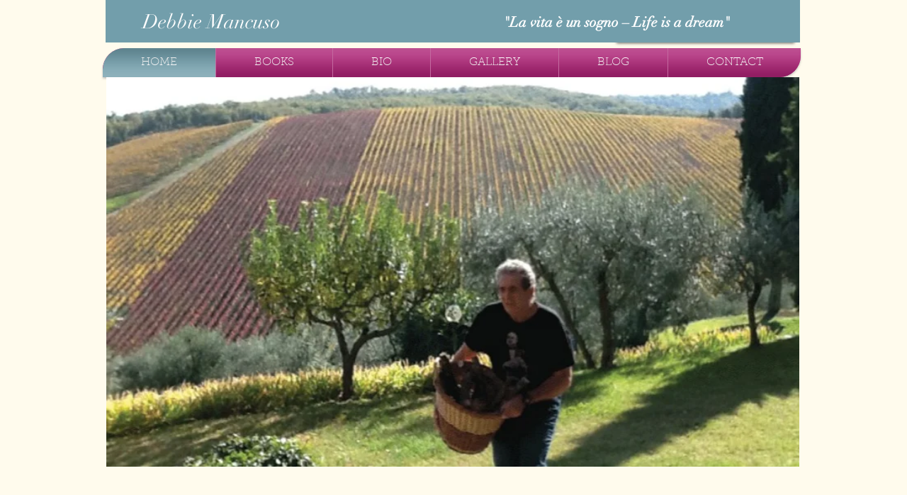

--- FILE ---
content_type: text/html; charset=UTF-8
request_url: https://www.debbiemancuso.com/
body_size: 124654
content:
<!DOCTYPE html>
<html lang="en">
<head>
  
  <!-- SEO Tags -->
  <title>A Passion for Italy | Debbie Mancuso | Lyndhurst, NJ, USA</title>
  <meta name="description" content="My Love Affair With Italy is a memoir of a single woman's travels to Italy spanning 45 years from a teenager to retirement.  Includes Tuscany, Rome, and Sicily, to name a few.  Publisher, A Passion for Italy.
"/>
  <link rel="canonical" href="https://www.debbiemancuso.com"/>
  <meta property="og:title" content="A Passion for Italy | Debbie Mancuso | Lyndhurst, NJ, USA"/>
  <meta property="og:description" content="My Love Affair With Italy is a memoir of a single woman's travels to Italy spanning 45 years from a teenager to retirement.  Includes Tuscany, Rome, and Sicily, to name a few.  Publisher, A Passion for Italy.
"/>
  <meta property="og:url" content="https://www.debbiemancuso.com"/>
  <meta property="og:site_name" content="Debbie Mancuso"/>
  <meta property="og:type" content="website"/>
  <script type="application/ld+json">{"@context":"https://schema.org/","@type":"WebSite","name":"Debbie Mancuso","url":"https://www.debbiemancuso.com"}</script>
  <meta name="google-site-verification" content="o2qwFDKGOAkZil7zC2DoWpHQ86Yxi80Ce9wo0CAAoNw"/>
  <link rel="alternate" href="https://www.debbiemancuso.com/blog-feed.xml" type="application/rss+xml" title="Debbie Mancuso - RSS"/>
  <meta name="twitter:card" content="summary_large_image"/>
  <meta name="twitter:title" content="A Passion for Italy | Debbie Mancuso | Lyndhurst, NJ, USA"/>
  <meta name="twitter:description" content="My Love Affair With Italy is a memoir of a single woman's travels to Italy spanning 45 years from a teenager to retirement.  Includes Tuscany, Rome, and Sicily, to name a few.  Publisher, A Passion for Italy.
"/>

  
  <meta charset='utf-8'>
  <meta name="viewport" content="width=device-width, initial-scale=1" id="wixDesktopViewport" />
  <meta http-equiv="X-UA-Compatible" content="IE=edge">
  <meta name="generator" content="Wix.com Website Builder"/>

  <link rel="icon" sizes="192x192" href="https://static.parastorage.com/client/pfavico.ico" type="image/x-icon"/>
  <link rel="shortcut icon" href="https://static.parastorage.com/client/pfavico.ico" type="image/x-icon"/>
  <link rel="apple-touch-icon" href="https://static.parastorage.com/client/pfavico.ico" type="image/x-icon"/>

  <!-- Safari Pinned Tab Icon -->
  <!-- <link rel="mask-icon" href="https://static.parastorage.com/client/pfavico.ico"> -->

  <!-- Original trials -->
  


  <!-- Segmenter Polyfill -->
  <script>
    if (!window.Intl || !window.Intl.Segmenter) {
      (function() {
        var script = document.createElement('script');
        script.src = 'https://static.parastorage.com/unpkg/@formatjs/intl-segmenter@11.7.10/polyfill.iife.js';
        document.head.appendChild(script);
      })();
    }
  </script>

  <!-- Legacy Polyfills -->
  <script nomodule="" src="https://static.parastorage.com/unpkg/core-js-bundle@3.2.1/minified.js"></script>
  <script nomodule="" src="https://static.parastorage.com/unpkg/focus-within-polyfill@5.0.9/dist/focus-within-polyfill.js"></script>

  <!-- Performance API Polyfills -->
  <script>
  (function () {
    var noop = function noop() {};
    if ("performance" in window === false) {
      window.performance = {};
    }
    window.performance.mark = performance.mark || noop;
    window.performance.measure = performance.measure || noop;
    if ("now" in window.performance === false) {
      var nowOffset = Date.now();
      if (performance.timing && performance.timing.navigationStart) {
        nowOffset = performance.timing.navigationStart;
      }
      window.performance.now = function now() {
        return Date.now() - nowOffset;
      };
    }
  })();
  </script>

  <!-- Globals Definitions -->
  <script>
    (function () {
      var now = Date.now()
      window.initialTimestamps = {
        initialTimestamp: now,
        initialRequestTimestamp: Math.round(performance.timeOrigin ? performance.timeOrigin : now - performance.now())
      }

      window.thunderboltTag = "libs-releases-GA-local"
      window.thunderboltVersion = "1.16761.0"
    })();
  </script>

  <!-- Essential Viewer Model -->
  <script type="application/json" id="wix-essential-viewer-model">{"fleetConfig":{"fleetName":"thunderbolt-seo-isolated-renderer","type":"GA","code":0},"mode":{"qa":false,"enableTestApi":false,"debug":false,"ssrIndicator":false,"ssrOnly":false,"siteAssetsFallback":"enable","versionIndicator":false},"componentsLibrariesTopology":[{"artifactId":"editor-elements","namespace":"wixui","url":"https:\/\/static.parastorage.com\/services\/editor-elements\/1.14838.0"},{"artifactId":"editor-elements","namespace":"dsgnsys","url":"https:\/\/static.parastorage.com\/services\/editor-elements\/1.14838.0"}],"siteFeaturesConfigs":{"sessionManager":{"isRunningInDifferentSiteContext":false}},"language":{"userLanguage":"en"},"siteAssets":{"clientTopology":{"mediaRootUrl":"https:\/\/static.wixstatic.com","staticMediaUrl":"https:\/\/static.wixstatic.com\/media","moduleRepoUrl":"https:\/\/static.parastorage.com\/unpkg","fileRepoUrl":"https:\/\/static.parastorage.com\/services","viewerAppsUrl":"https:\/\/viewer-apps.parastorage.com","viewerAssetsUrl":"https:\/\/viewer-assets.parastorage.com","siteAssetsUrl":"https:\/\/siteassets.parastorage.com","pageJsonServerUrls":["https:\/\/pages.parastorage.com","https:\/\/staticorigin.wixstatic.com","https:\/\/www.debbiemancuso.com","https:\/\/fallback.wix.com\/wix-html-editor-pages-webapp\/page"],"pathOfTBModulesInFileRepoForFallback":"wix-thunderbolt\/dist\/"}},"siteFeatures":["accessibility","appMonitoring","assetsLoader","builderContextProviders","builderModuleLoader","businessLogger","captcha","clickHandlerRegistrar","codeEmbed","commonConfig","componentsLoader","componentsRegistry","consentPolicy","cyclicTabbing","domSelectors","environmentWixCodeSdk","environment","locationWixCodeSdk","mpaNavigation","navigationManager","navigationPhases","ooi","pages","panorama","renderer","reporter","router","scrollRestoration","seoWixCodeSdk","seo","sessionManager","siteMembersWixCodeSdk","siteMembers","siteScrollBlocker","siteWixCodeSdk","speculationRules","ssrCache","stores","structureApi","thunderboltInitializer","tpaCommons","translations","usedPlatformApis","warmupData","windowMessageRegistrar","windowWixCodeSdk","wixCustomElementComponent","wixEmbedsApi","componentsReact","platform"],"site":{"externalBaseUrl":"https:\/\/www.debbiemancuso.com","isSEO":true},"media":{"staticMediaUrl":"https:\/\/static.wixstatic.com\/media","mediaRootUrl":"https:\/\/static.wixstatic.com\/","staticVideoUrl":"https:\/\/video.wixstatic.com\/"},"requestUrl":"https:\/\/www.debbiemancuso.com\/","rollout":{"siteAssetsVersionsRollout":false,"isDACRollout":0,"isTBRollout":false},"commonConfig":{"brand":"wix","host":"VIEWER","bsi":"","consentPolicy":{},"consentPolicyHeader":{},"siteRevision":"664","renderingFlow":"NONE","language":"en","locale":"en-us"},"interactionSampleRatio":0.01,"dynamicModelUrl":"https:\/\/www.debbiemancuso.com\/_api\/v2\/dynamicmodel","accessTokensUrl":"https:\/\/www.debbiemancuso.com\/_api\/v1\/access-tokens","isExcludedFromSecurityExperiments":false,"experiments":{"specs.thunderbolt.hardenFetchAndXHR":true,"specs.thunderbolt.securityExperiments":true}}</script>
  <script>window.viewerModel = JSON.parse(document.getElementById('wix-essential-viewer-model').textContent)</script>

  <script>
    window.commonConfig = viewerModel.commonConfig
  </script>

  
  <!-- BEGIN handleAccessTokens bundle -->

  <script data-url="https://static.parastorage.com/services/wix-thunderbolt/dist/handleAccessTokens.inline.4f2f9a53.bundle.min.js">(()=>{"use strict";function e(e){let{context:o,property:r,value:n,enumerable:i=!0}=e,c=e.get,l=e.set;if(!r||void 0===n&&!c&&!l)return new Error("property and value are required");let a=o||globalThis,s=a?.[r],u={};if(void 0!==n)u.value=n;else{if(c){let e=t(c);e&&(u.get=e)}if(l){let e=t(l);e&&(u.set=e)}}let p={...u,enumerable:i||!1,configurable:!1};void 0!==n&&(p.writable=!1);try{Object.defineProperty(a,r,p)}catch(e){return e instanceof TypeError?s:e}return s}function t(e,t){return"function"==typeof e?e:!0===e?.async&&"function"==typeof e.func?t?async function(t){return e.func(t)}:async function(){return e.func()}:"function"==typeof e?.func?e.func:void 0}try{e({property:"strictDefine",value:e})}catch{}try{e({property:"defineStrictObject",value:r})}catch{}try{e({property:"defineStrictMethod",value:n})}catch{}var o=["toString","toLocaleString","valueOf","constructor","prototype"];function r(t){let{context:n,property:c,propertiesToExclude:l=[],skipPrototype:a=!1,hardenPrototypePropertiesToExclude:s=[]}=t;if(!c)return new Error("property is required");let u=(n||globalThis)[c],p={},f=i(n,c);u&&("object"==typeof u||"function"==typeof u)&&Reflect.ownKeys(u).forEach(t=>{if(!l.includes(t)&&!o.includes(t)){let o=i(u,t);if(o&&(o.writable||o.configurable)){let{value:r,get:n,set:i,enumerable:c=!1}=o,l={};void 0!==r?l.value=r:n?l.get=n:i&&(l.set=i);try{let o=e({context:u,property:t,...l,enumerable:c});p[t]=o}catch(e){if(!(e instanceof TypeError))throw e;try{p[t]=o.value||o.get||o.set}catch{}}}}});let d={originalObject:u,originalProperties:p};if(!a&&void 0!==u?.prototype){let e=r({context:u,property:"prototype",propertiesToExclude:s,skipPrototype:!0});e instanceof Error||(d.originalPrototype=e?.originalObject,d.originalPrototypeProperties=e?.originalProperties)}return e({context:n,property:c,value:u,enumerable:f?.enumerable}),d}function n(t,o){let r=(o||globalThis)[t],n=i(o||globalThis,t);return r&&n&&(n.writable||n.configurable)?(Object.freeze(r),e({context:globalThis,property:t,value:r})):r}function i(e,t){if(e&&t)try{return Reflect.getOwnPropertyDescriptor(e,t)}catch{return}}function c(e){if("string"!=typeof e)return e;try{return decodeURIComponent(e).toLowerCase().trim()}catch{return e.toLowerCase().trim()}}function l(e,t){let o="";if("string"==typeof e)o=e.split("=")[0]?.trim()||"";else{if(!e||"string"!=typeof e.name)return!1;o=e.name}return t.has(c(o)||"")}function a(e,t){let o;return o="string"==typeof e?e.split(";").map(e=>e.trim()).filter(e=>e.length>0):e||[],o.filter(e=>!l(e,t))}var s=null;function u(){return null===s&&(s=typeof Document>"u"?void 0:Object.getOwnPropertyDescriptor(Document.prototype,"cookie")),s}function p(t,o){if(!globalThis?.cookieStore)return;let r=globalThis.cookieStore.get.bind(globalThis.cookieStore),n=globalThis.cookieStore.getAll.bind(globalThis.cookieStore),i=globalThis.cookieStore.set.bind(globalThis.cookieStore),c=globalThis.cookieStore.delete.bind(globalThis.cookieStore);return e({context:globalThis.CookieStore.prototype,property:"get",value:async function(e){return l(("string"==typeof e?e:e.name)||"",t)?null:r.call(this,e)},enumerable:!0}),e({context:globalThis.CookieStore.prototype,property:"getAll",value:async function(){return a(await n.apply(this,Array.from(arguments)),t)},enumerable:!0}),e({context:globalThis.CookieStore.prototype,property:"set",value:async function(){let e=Array.from(arguments);if(!l(1===e.length?e[0].name:e[0],t))return i.apply(this,e);o&&console.warn(o)},enumerable:!0}),e({context:globalThis.CookieStore.prototype,property:"delete",value:async function(){let e=Array.from(arguments);if(!l(1===e.length?e[0].name:e[0],t))return c.apply(this,e)},enumerable:!0}),e({context:globalThis.cookieStore,property:"prototype",value:globalThis.CookieStore.prototype,enumerable:!1}),e({context:globalThis,property:"cookieStore",value:globalThis.cookieStore,enumerable:!0}),{get:r,getAll:n,set:i,delete:c}}var f=["TextEncoder","TextDecoder","XMLHttpRequestEventTarget","EventTarget","URL","JSON","Reflect","Object","Array","Map","Set","WeakMap","WeakSet","Promise","Symbol","Error"],d=["addEventListener","removeEventListener","dispatchEvent","encodeURI","encodeURIComponent","decodeURI","decodeURIComponent"];const y=(e,t)=>{try{const o=t?t.get.call(document):document.cookie;return o.split(";").map(e=>e.trim()).filter(t=>t?.startsWith(e))[0]?.split("=")[1]}catch(e){return""}},g=(e="",t="",o="/")=>`${e}=; ${t?`domain=${t};`:""} max-age=0; path=${o}; expires=Thu, 01 Jan 1970 00:00:01 GMT`;function m(){(function(){if("undefined"!=typeof window){const e=performance.getEntriesByType("navigation")[0];return"back_forward"===(e?.type||"")}return!1})()&&function(){const{counter:e}=function(){const e=b("getItem");if(e){const[t,o]=e.split("-"),r=o?parseInt(o,10):0;if(r>=3){const e=t?Number(t):0;if(Date.now()-e>6e4)return{counter:0}}return{counter:r}}return{counter:0}}();e<3?(!function(e=1){b("setItem",`${Date.now()}-${e}`)}(e+1),window.location.reload()):console.error("ATS: Max reload attempts reached")}()}function b(e,t){try{return sessionStorage[e]("reload",t||"")}catch(e){console.error("ATS: Error calling sessionStorage:",e)}}const h="client-session-bind",v="sec-fetch-unsupported",{experiments:w}=window.viewerModel,T=[h,"client-binding",v,"svSession","smSession","server-session-bind","wixSession2","wixSession3"].map(e=>e.toLowerCase()),{cookie:S}=function(t,o){let r=new Set(t);return e({context:document,property:"cookie",set:{func:e=>function(e,t,o,r){let n=u(),i=c(t.split(";")[0]||"")||"";[...o].every(e=>!i.startsWith(e.toLowerCase()))&&n?.set?n.set.call(e,t):r&&console.warn(r)}(document,e,r,o)},get:{func:()=>function(e,t){let o=u();if(!o?.get)throw new Error("Cookie descriptor or getter not available");return a(o.get.call(e),t).join("; ")}(document,r)},enumerable:!0}),{cookieStore:p(r,o),cookie:u()}}(T),k="tbReady",x="security_overrideGlobals",{experiments:E,siteFeaturesConfigs:C,accessTokensUrl:P}=window.viewerModel,R=P,M={},O=(()=>{const e=y(h,S);if(w["specs.thunderbolt.browserCacheReload"]){y(v,S)||e?b("removeItem"):m()}return(()=>{const e=g(h),t=g(h,location.hostname);S.set.call(document,e),S.set.call(document,t)})(),e})();O&&(M["client-binding"]=O);const D=fetch;addEventListener(k,function e(t){const{logger:o}=t.detail;try{window.tb.init({fetch:D,fetchHeaders:M})}catch(e){const t=new Error("TB003");o.meter(`${x}_${t.message}`,{paramsOverrides:{errorType:x,eventString:t.message}}),window?.viewerModel?.mode.debug&&console.error(e)}finally{removeEventListener(k,e)}}),E["specs.thunderbolt.hardenFetchAndXHR"]||(window.fetchDynamicModel=()=>C.sessionManager.isRunningInDifferentSiteContext?Promise.resolve({}):fetch(R,{credentials:"same-origin",headers:M}).then(function(e){if(!e.ok)throw new Error(`[${e.status}]${e.statusText}`);return e.json()}),window.dynamicModelPromise=window.fetchDynamicModel())})();
//# sourceMappingURL=https://static.parastorage.com/services/wix-thunderbolt/dist/handleAccessTokens.inline.4f2f9a53.bundle.min.js.map</script>

<!-- END handleAccessTokens bundle -->

<!-- BEGIN overrideGlobals bundle -->

<script data-url="https://static.parastorage.com/services/wix-thunderbolt/dist/overrideGlobals.inline.ec13bfcf.bundle.min.js">(()=>{"use strict";function e(e){let{context:r,property:o,value:n,enumerable:i=!0}=e,c=e.get,a=e.set;if(!o||void 0===n&&!c&&!a)return new Error("property and value are required");let l=r||globalThis,u=l?.[o],s={};if(void 0!==n)s.value=n;else{if(c){let e=t(c);e&&(s.get=e)}if(a){let e=t(a);e&&(s.set=e)}}let p={...s,enumerable:i||!1,configurable:!1};void 0!==n&&(p.writable=!1);try{Object.defineProperty(l,o,p)}catch(e){return e instanceof TypeError?u:e}return u}function t(e,t){return"function"==typeof e?e:!0===e?.async&&"function"==typeof e.func?t?async function(t){return e.func(t)}:async function(){return e.func()}:"function"==typeof e?.func?e.func:void 0}try{e({property:"strictDefine",value:e})}catch{}try{e({property:"defineStrictObject",value:o})}catch{}try{e({property:"defineStrictMethod",value:n})}catch{}var r=["toString","toLocaleString","valueOf","constructor","prototype"];function o(t){let{context:n,property:c,propertiesToExclude:a=[],skipPrototype:l=!1,hardenPrototypePropertiesToExclude:u=[]}=t;if(!c)return new Error("property is required");let s=(n||globalThis)[c],p={},f=i(n,c);s&&("object"==typeof s||"function"==typeof s)&&Reflect.ownKeys(s).forEach(t=>{if(!a.includes(t)&&!r.includes(t)){let r=i(s,t);if(r&&(r.writable||r.configurable)){let{value:o,get:n,set:i,enumerable:c=!1}=r,a={};void 0!==o?a.value=o:n?a.get=n:i&&(a.set=i);try{let r=e({context:s,property:t,...a,enumerable:c});p[t]=r}catch(e){if(!(e instanceof TypeError))throw e;try{p[t]=r.value||r.get||r.set}catch{}}}}});let d={originalObject:s,originalProperties:p};if(!l&&void 0!==s?.prototype){let e=o({context:s,property:"prototype",propertiesToExclude:u,skipPrototype:!0});e instanceof Error||(d.originalPrototype=e?.originalObject,d.originalPrototypeProperties=e?.originalProperties)}return e({context:n,property:c,value:s,enumerable:f?.enumerable}),d}function n(t,r){let o=(r||globalThis)[t],n=i(r||globalThis,t);return o&&n&&(n.writable||n.configurable)?(Object.freeze(o),e({context:globalThis,property:t,value:o})):o}function i(e,t){if(e&&t)try{return Reflect.getOwnPropertyDescriptor(e,t)}catch{return}}function c(e){if("string"!=typeof e)return e;try{return decodeURIComponent(e).toLowerCase().trim()}catch{return e.toLowerCase().trim()}}function a(e,t){return e instanceof Headers?e.forEach((r,o)=>{l(o,t)||e.delete(o)}):Object.keys(e).forEach(r=>{l(r,t)||delete e[r]}),e}function l(e,t){return!t.has(c(e)||"")}function u(e,t){let r=!0,o=function(e){let t,r;if(globalThis.Request&&e instanceof Request)t=e.url;else{if("function"!=typeof e?.toString)throw new Error("Unsupported type for url");t=e.toString()}try{return new URL(t).pathname}catch{return r=t.replace(/#.+/gi,"").split("?").shift(),r.startsWith("/")?r:`/${r}`}}(e),n=c(o);return n&&t.some(e=>n.includes(e))&&(r=!1),r}function s(t,r,o){let n=fetch,i=XMLHttpRequest,c=new Set(r);function s(){let e=new i,r=e.open,n=e.setRequestHeader;return e.open=function(){let n=Array.from(arguments),i=n[1];if(n.length<2||u(i,t))return r.apply(e,n);throw new Error(o||`Request not allowed for path ${i}`)},e.setRequestHeader=function(t,r){l(decodeURIComponent(t),c)&&n.call(e,t,r)},e}return e({property:"fetch",value:function(){let e=function(e,t){return globalThis.Request&&e[0]instanceof Request&&e[0]?.headers?a(e[0].headers,t):e[1]?.headers&&a(e[1].headers,t),e}(arguments,c);return u(arguments[0],t)?n.apply(globalThis,Array.from(e)):new Promise((e,t)=>{t(new Error(o||`Request not allowed for path ${arguments[0]}`))})},enumerable:!0}),e({property:"XMLHttpRequest",value:s,enumerable:!0}),Object.keys(i).forEach(e=>{s[e]=i[e]}),{fetch:n,XMLHttpRequest:i}}var p=["TextEncoder","TextDecoder","XMLHttpRequestEventTarget","EventTarget","URL","JSON","Reflect","Object","Array","Map","Set","WeakMap","WeakSet","Promise","Symbol","Error"],f=["addEventListener","removeEventListener","dispatchEvent","encodeURI","encodeURIComponent","decodeURI","decodeURIComponent"];const d=function(){let t=globalThis.open,r=document.open;function o(e,r,o){let n="string"!=typeof e,i=t.call(window,e,r,o);return n||e&&function(e){return e.startsWith("//")&&/(?:[a-z0-9](?:[a-z0-9-]{0,61}[a-z0-9])?\.)+[a-z0-9][a-z0-9-]{0,61}[a-z0-9]/g.test(`${location.protocol}:${e}`)&&(e=`${location.protocol}${e}`),!e.startsWith("http")||new URL(e).hostname===location.hostname}(e)?{}:i}return e({property:"open",value:o,context:globalThis,enumerable:!0}),e({property:"open",value:function(e,t,n){return e?o(e,t,n):r.call(document,e||"",t||"",n||"")},context:document,enumerable:!0}),{open:t,documentOpen:r}},y=function(){let t=document.createElement,r=Element.prototype.setAttribute,o=Element.prototype.setAttributeNS;return e({property:"createElement",context:document,value:function(n,i){let a=t.call(document,n,i);if("iframe"===c(n)){e({property:"srcdoc",context:a,get:()=>"",set:()=>{console.warn("`srcdoc` is not allowed in iframe elements.")}});let t=function(e,t){"srcdoc"!==e.toLowerCase()?r.call(a,e,t):console.warn("`srcdoc` attribute is not allowed to be set.")},n=function(e,t,r){"srcdoc"!==t.toLowerCase()?o.call(a,e,t,r):console.warn("`srcdoc` attribute is not allowed to be set.")};a.setAttribute=t,a.setAttributeNS=n}return a},enumerable:!0}),{createElement:t,setAttribute:r,setAttributeNS:o}},m=["client-binding"],b=["/_api/v1/access-tokens","/_api/v2/dynamicmodel","/_api/one-app-session-web/v3/businesses"],h=function(){let t=setTimeout,r=setInterval;return o("setTimeout",0,globalThis),o("setInterval",0,globalThis),{setTimeout:t,setInterval:r};function o(t,r,o){let n=o||globalThis,i=n[t];if(!i||"function"!=typeof i)throw new Error(`Function ${t} not found or is not a function`);e({property:t,value:function(){let e=Array.from(arguments);if("string"!=typeof e[r])return i.apply(n,e);console.warn(`Calling ${t} with a String Argument at index ${r} is not allowed`)},context:o,enumerable:!0})}},v=function(){if(navigator&&"serviceWorker"in navigator){let t=navigator.serviceWorker.register;return e({context:navigator.serviceWorker,property:"register",value:function(){console.log("Service worker registration is not allowed")},enumerable:!0}),{register:t}}return{}};performance.mark("overrideGlobals started");const{isExcludedFromSecurityExperiments:g,experiments:w}=window.viewerModel,E=!g&&w["specs.thunderbolt.securityExperiments"];try{d(),E&&y(),w["specs.thunderbolt.hardenFetchAndXHR"]&&E&&s(b,m),v(),(e=>{let t=[],r=[];r=r.concat(["TextEncoder","TextDecoder"]),e&&(r=r.concat(["XMLHttpRequestEventTarget","EventTarget"])),r=r.concat(["URL","JSON"]),e&&(t=t.concat(["addEventListener","removeEventListener"])),t=t.concat(["encodeURI","encodeURIComponent","decodeURI","decodeURIComponent"]),r=r.concat(["String","Number"]),e&&r.push("Object"),r=r.concat(["Reflect"]),t.forEach(e=>{n(e),["addEventListener","removeEventListener"].includes(e)&&n(e,document)}),r.forEach(e=>{o({property:e})})})(E),E&&h()}catch(e){window?.viewerModel?.mode.debug&&console.error(e);const t=new Error("TB006");window.fedops?.reportError(t,"security_overrideGlobals"),window.Sentry?window.Sentry.captureException(t):globalThis.defineStrictProperty("sentryBuffer",[t],window,!1)}performance.mark("overrideGlobals ended")})();
//# sourceMappingURL=https://static.parastorage.com/services/wix-thunderbolt/dist/overrideGlobals.inline.ec13bfcf.bundle.min.js.map</script>

<!-- END overrideGlobals bundle -->


  
  <script>
    window.commonConfig = viewerModel.commonConfig

	
  </script>

  <!-- Initial CSS -->
  <style data-url="https://static.parastorage.com/services/wix-thunderbolt/dist/main.347af09f.min.css">@keyframes slide-horizontal-new{0%{transform:translateX(100%)}}@keyframes slide-horizontal-old{80%{opacity:1}to{opacity:0;transform:translateX(-100%)}}@keyframes slide-vertical-new{0%{transform:translateY(-100%)}}@keyframes slide-vertical-old{80%{opacity:1}to{opacity:0;transform:translateY(100%)}}@keyframes out-in-new{0%{opacity:0}}@keyframes out-in-old{to{opacity:0}}:root:active-view-transition{view-transition-name:none}::view-transition{pointer-events:none}:root:active-view-transition::view-transition-new(page-group),:root:active-view-transition::view-transition-old(page-group){animation-duration:.6s;cursor:wait;pointer-events:all}:root:active-view-transition-type(SlideHorizontal)::view-transition-old(page-group){animation:slide-horizontal-old .6s cubic-bezier(.83,0,.17,1) forwards;mix-blend-mode:normal}:root:active-view-transition-type(SlideHorizontal)::view-transition-new(page-group){animation:slide-horizontal-new .6s cubic-bezier(.83,0,.17,1) backwards;mix-blend-mode:normal}:root:active-view-transition-type(SlideVertical)::view-transition-old(page-group){animation:slide-vertical-old .6s cubic-bezier(.83,0,.17,1) forwards;mix-blend-mode:normal}:root:active-view-transition-type(SlideVertical)::view-transition-new(page-group){animation:slide-vertical-new .6s cubic-bezier(.83,0,.17,1) backwards;mix-blend-mode:normal}:root:active-view-transition-type(OutIn)::view-transition-old(page-group){animation:out-in-old .35s cubic-bezier(.22,1,.36,1) forwards}:root:active-view-transition-type(OutIn)::view-transition-new(page-group){animation:out-in-new .35s cubic-bezier(.64,0,.78,0) .35s backwards}@media(prefers-reduced-motion:reduce){::view-transition-group(*),::view-transition-new(*),::view-transition-old(*){animation:none!important}}body,html{background:transparent;border:0;margin:0;outline:0;padding:0;vertical-align:baseline}body{--scrollbar-width:0px;font-family:Arial,Helvetica,sans-serif;font-size:10px}body,html{height:100%}body{overflow-x:auto;overflow-y:scroll}body:not(.responsive) #site-root{min-width:var(--site-width);width:100%}body:not([data-js-loaded]) [data-hide-prejs]{visibility:hidden}interact-element{display:contents}#SITE_CONTAINER{position:relative}:root{--one-unit:1vw;--section-max-width:9999px;--spx-stopper-max:9999px;--spx-stopper-min:0px;--browser-zoom:1}@supports(-webkit-appearance:none) and (stroke-color:transparent){:root{--safari-sticky-fix:opacity;--experimental-safari-sticky-fix:translateZ(0)}}@supports(container-type:inline-size){:root{--one-unit:1cqw}}[id^=oldHoverBox-]{mix-blend-mode:plus-lighter;transition:opacity .5s ease,visibility .5s ease}[data-mesh-id$=inlineContent-gridContainer]:has(>[id^=oldHoverBox-]){isolation:isolate}</style>
<style data-url="https://static.parastorage.com/services/wix-thunderbolt/dist/main.renderer.9cb0985f.min.css">a,abbr,acronym,address,applet,b,big,blockquote,button,caption,center,cite,code,dd,del,dfn,div,dl,dt,em,fieldset,font,footer,form,h1,h2,h3,h4,h5,h6,header,i,iframe,img,ins,kbd,label,legend,li,nav,object,ol,p,pre,q,s,samp,section,small,span,strike,strong,sub,sup,table,tbody,td,tfoot,th,thead,title,tr,tt,u,ul,var{background:transparent;border:0;margin:0;outline:0;padding:0;vertical-align:baseline}input,select,textarea{box-sizing:border-box;font-family:Helvetica,Arial,sans-serif}ol,ul{list-style:none}blockquote,q{quotes:none}ins{text-decoration:none}del{text-decoration:line-through}table{border-collapse:collapse;border-spacing:0}a{cursor:pointer;text-decoration:none}.testStyles{overflow-y:hidden}.reset-button{-webkit-appearance:none;background:none;border:0;color:inherit;font:inherit;line-height:normal;outline:0;overflow:visible;padding:0;-webkit-user-select:none;-moz-user-select:none;-ms-user-select:none}:focus{outline:none}body.device-mobile-optimized:not(.disable-site-overflow){overflow-x:hidden;overflow-y:scroll}body.device-mobile-optimized:not(.responsive) #SITE_CONTAINER{margin-left:auto;margin-right:auto;overflow-x:visible;position:relative;width:320px}body.device-mobile-optimized:not(.responsive):not(.blockSiteScrolling) #SITE_CONTAINER{margin-top:0}body.device-mobile-optimized>*{max-width:100%!important}body.device-mobile-optimized #site-root{overflow-x:hidden;overflow-y:hidden}@supports(overflow:clip){body.device-mobile-optimized #site-root{overflow-x:clip;overflow-y:clip}}body.device-mobile-non-optimized #SITE_CONTAINER #site-root{overflow-x:clip;overflow-y:clip}body.device-mobile-non-optimized.fullScreenMode{background-color:#5f6360}body.device-mobile-non-optimized.fullScreenMode #MOBILE_ACTIONS_MENU,body.device-mobile-non-optimized.fullScreenMode #SITE_BACKGROUND,body.device-mobile-non-optimized.fullScreenMode #site-root,body.fullScreenMode #WIX_ADS{visibility:hidden}body.fullScreenMode{overflow-x:hidden!important;overflow-y:hidden!important}body.fullScreenMode.device-mobile-optimized #TINY_MENU{opacity:0;pointer-events:none}body.fullScreenMode-scrollable.device-mobile-optimized{overflow-x:hidden!important;overflow-y:auto!important}body.fullScreenMode-scrollable.device-mobile-optimized #masterPage,body.fullScreenMode-scrollable.device-mobile-optimized #site-root{overflow-x:hidden!important;overflow-y:hidden!important}body.fullScreenMode-scrollable.device-mobile-optimized #SITE_BACKGROUND,body.fullScreenMode-scrollable.device-mobile-optimized #masterPage{height:auto!important}body.fullScreenMode-scrollable.device-mobile-optimized #masterPage.mesh-layout{height:0!important}body.blockSiteScrolling,body.siteScrollingBlocked{position:fixed;width:100%}body.blockSiteScrolling #SITE_CONTAINER{margin-top:calc(var(--blocked-site-scroll-margin-top)*-1)}#site-root{margin:0 auto;min-height:100%;position:relative;top:var(--wix-ads-height)}#site-root img:not([src]){visibility:hidden}#site-root svg img:not([src]){visibility:visible}.auto-generated-link{color:inherit}#SCROLL_TO_BOTTOM,#SCROLL_TO_TOP{height:0}.has-click-trigger{cursor:pointer}.fullScreenOverlay{bottom:0;display:flex;justify-content:center;left:0;overflow-y:hidden;position:fixed;right:0;top:-60px;z-index:1005}.fullScreenOverlay>.fullScreenOverlayContent{bottom:0;left:0;margin:0 auto;overflow:hidden;position:absolute;right:0;top:60px;transform:translateZ(0)}[data-mesh-id$=centeredContent],[data-mesh-id$=form],[data-mesh-id$=inlineContent]{pointer-events:none;position:relative}[data-mesh-id$=-gridWrapper],[data-mesh-id$=-rotated-wrapper]{pointer-events:none}[data-mesh-id$=-gridContainer]>*,[data-mesh-id$=-rotated-wrapper]>*,[data-mesh-id$=inlineContent]>:not([data-mesh-id$=-gridContainer]){pointer-events:auto}.device-mobile-optimized #masterPage.mesh-layout #SOSP_CONTAINER_CUSTOM_ID{grid-area:2/1/3/2;-ms-grid-row:2;position:relative}#masterPage.mesh-layout{-ms-grid-rows:max-content max-content min-content max-content;-ms-grid-columns:100%;align-items:start;display:-ms-grid;display:grid;grid-template-columns:100%;grid-template-rows:max-content max-content min-content max-content;justify-content:stretch}#masterPage.mesh-layout #PAGES_CONTAINER,#masterPage.mesh-layout #SITE_FOOTER-placeholder,#masterPage.mesh-layout #SITE_FOOTER_WRAPPER,#masterPage.mesh-layout #SITE_HEADER-placeholder,#masterPage.mesh-layout #SITE_HEADER_WRAPPER,#masterPage.mesh-layout #SOSP_CONTAINER_CUSTOM_ID[data-state~=mobileView],#masterPage.mesh-layout #soapAfterPagesContainer,#masterPage.mesh-layout #soapBeforePagesContainer{-ms-grid-row-align:start;-ms-grid-column-align:start;-ms-grid-column:1}#masterPage.mesh-layout #SITE_HEADER-placeholder,#masterPage.mesh-layout #SITE_HEADER_WRAPPER{grid-area:1/1/2/2;-ms-grid-row:1}#masterPage.mesh-layout #PAGES_CONTAINER,#masterPage.mesh-layout #soapAfterPagesContainer,#masterPage.mesh-layout #soapBeforePagesContainer{grid-area:3/1/4/2;-ms-grid-row:3}#masterPage.mesh-layout #soapAfterPagesContainer,#masterPage.mesh-layout #soapBeforePagesContainer{width:100%}#masterPage.mesh-layout #PAGES_CONTAINER{align-self:stretch}#masterPage.mesh-layout main#PAGES_CONTAINER{display:block}#masterPage.mesh-layout #SITE_FOOTER-placeholder,#masterPage.mesh-layout #SITE_FOOTER_WRAPPER{grid-area:4/1/5/2;-ms-grid-row:4}#masterPage.mesh-layout #SITE_PAGES,#masterPage.mesh-layout [data-mesh-id=PAGES_CONTAINERcenteredContent],#masterPage.mesh-layout [data-mesh-id=PAGES_CONTAINERinlineContent]{height:100%}#masterPage.mesh-layout.desktop>*{width:100%}#masterPage.mesh-layout #PAGES_CONTAINER,#masterPage.mesh-layout #SITE_FOOTER,#masterPage.mesh-layout #SITE_FOOTER_WRAPPER,#masterPage.mesh-layout #SITE_HEADER,#masterPage.mesh-layout #SITE_HEADER_WRAPPER,#masterPage.mesh-layout #SITE_PAGES,#masterPage.mesh-layout #masterPageinlineContent{position:relative}#masterPage.mesh-layout #SITE_HEADER{grid-area:1/1/2/2}#masterPage.mesh-layout #SITE_FOOTER{grid-area:4/1/5/2}#masterPage.mesh-layout.overflow-x-clip #SITE_FOOTER,#masterPage.mesh-layout.overflow-x-clip #SITE_HEADER{overflow-x:clip}[data-z-counter]{z-index:0}[data-z-counter="0"]{z-index:auto}.wixSiteProperties{-webkit-font-smoothing:antialiased;-moz-osx-font-smoothing:grayscale}:root{--wst-button-color-fill-primary:rgb(var(--color_48));--wst-button-color-border-primary:rgb(var(--color_49));--wst-button-color-text-primary:rgb(var(--color_50));--wst-button-color-fill-primary-hover:rgb(var(--color_51));--wst-button-color-border-primary-hover:rgb(var(--color_52));--wst-button-color-text-primary-hover:rgb(var(--color_53));--wst-button-color-fill-primary-disabled:rgb(var(--color_54));--wst-button-color-border-primary-disabled:rgb(var(--color_55));--wst-button-color-text-primary-disabled:rgb(var(--color_56));--wst-button-color-fill-secondary:rgb(var(--color_57));--wst-button-color-border-secondary:rgb(var(--color_58));--wst-button-color-text-secondary:rgb(var(--color_59));--wst-button-color-fill-secondary-hover:rgb(var(--color_60));--wst-button-color-border-secondary-hover:rgb(var(--color_61));--wst-button-color-text-secondary-hover:rgb(var(--color_62));--wst-button-color-fill-secondary-disabled:rgb(var(--color_63));--wst-button-color-border-secondary-disabled:rgb(var(--color_64));--wst-button-color-text-secondary-disabled:rgb(var(--color_65));--wst-color-fill-base-1:rgb(var(--color_36));--wst-color-fill-base-2:rgb(var(--color_37));--wst-color-fill-base-shade-1:rgb(var(--color_38));--wst-color-fill-base-shade-2:rgb(var(--color_39));--wst-color-fill-base-shade-3:rgb(var(--color_40));--wst-color-fill-accent-1:rgb(var(--color_41));--wst-color-fill-accent-2:rgb(var(--color_42));--wst-color-fill-accent-3:rgb(var(--color_43));--wst-color-fill-accent-4:rgb(var(--color_44));--wst-color-fill-background-primary:rgb(var(--color_11));--wst-color-fill-background-secondary:rgb(var(--color_12));--wst-color-text-primary:rgb(var(--color_15));--wst-color-text-secondary:rgb(var(--color_14));--wst-color-action:rgb(var(--color_18));--wst-color-disabled:rgb(var(--color_39));--wst-color-title:rgb(var(--color_45));--wst-color-subtitle:rgb(var(--color_46));--wst-color-line:rgb(var(--color_47));--wst-font-style-h2:var(--font_2);--wst-font-style-h3:var(--font_3);--wst-font-style-h4:var(--font_4);--wst-font-style-h5:var(--font_5);--wst-font-style-h6:var(--font_6);--wst-font-style-body-large:var(--font_7);--wst-font-style-body-medium:var(--font_8);--wst-font-style-body-small:var(--font_9);--wst-font-style-body-x-small:var(--font_10);--wst-color-custom-1:rgb(var(--color_13));--wst-color-custom-2:rgb(var(--color_16));--wst-color-custom-3:rgb(var(--color_17));--wst-color-custom-4:rgb(var(--color_19));--wst-color-custom-5:rgb(var(--color_20));--wst-color-custom-6:rgb(var(--color_21));--wst-color-custom-7:rgb(var(--color_22));--wst-color-custom-8:rgb(var(--color_23));--wst-color-custom-9:rgb(var(--color_24));--wst-color-custom-10:rgb(var(--color_25));--wst-color-custom-11:rgb(var(--color_26));--wst-color-custom-12:rgb(var(--color_27));--wst-color-custom-13:rgb(var(--color_28));--wst-color-custom-14:rgb(var(--color_29));--wst-color-custom-15:rgb(var(--color_30));--wst-color-custom-16:rgb(var(--color_31));--wst-color-custom-17:rgb(var(--color_32));--wst-color-custom-18:rgb(var(--color_33));--wst-color-custom-19:rgb(var(--color_34));--wst-color-custom-20:rgb(var(--color_35))}.wix-presets-wrapper{display:contents}</style>

  <meta name="format-detection" content="telephone=no">
  <meta name="skype_toolbar" content="skype_toolbar_parser_compatible">
  
  

  

  
      <!--pageHtmlEmbeds.head start-->
      <script type="wix/htmlEmbeds" id="pageHtmlEmbeds.head start"></script>
    
      <meta name="p:domain_verify" content="df97691d9fbf347fea48947d48f843d9" />

    
      <script type="wix/htmlEmbeds" id="pageHtmlEmbeds.head end"></script>
      <!--pageHtmlEmbeds.head end-->
  

  <!-- head performance data start -->
  
  <!-- head performance data end -->
  

    


    
<style data-href="https://static.parastorage.com/services/editor-elements-library/dist/thunderbolt/rb_wixui.thunderbolt[SingleAudioPlayer_EPlayerRoundPlay].13b5c796.min.css">.ArtistName2701513331__title{color:inherit;display:inline-block;font-size:16px;line-height:1;overflow:hidden;text-overflow:ellipsis;white-space:nowrap}.Cover2206545806__cover{background-position:50%;background-size:cover;display:block;height:70px;width:70px}.TimeStamp49918727__time{display:block;font-family:Helvetica Neue,HelveticaNeue-Light,Helvetica Neue Light,Avenir,Gordita,Helvetica,Arial,sans-serif;font-size:12px;line-height:1;opacity:.6;padding:4px 0 4px 12px;white-space:nowrap}.TrackName3057130458__title{color:inherit;display:inline-block;font-size:16px;line-height:1;overflow:hidden;text-overflow:ellipsis;white-space:nowrap}.PlayPause170508545__button{fill:currentColor;background:transparent;border:0;color:currentColor;cursor:pointer;display:block;height:20px;padding:0;transition:color .4s ease,opacity .4s ease;width:18px}.PlayPause170508545__disabled,.PlayPause170508545__disabled:hover,.ProgressBar3199726361__disabled,.ProgressBar3199726361__disabled:hover{color:grey}.ProgressBar3199726361__disabled::-webkit-slider-thumb{display:none}.ProgressBar3199726361__disabled::-moz-range-thumb{display:none}.ProgressBar3199726361__disabled::-ms-thumb{display:none}.ProgressBar3199726361__mixin-range-track{background:transparent;border:0;border-radius:50px;height:100%;-webkit-user-select:none;-moz-user-select:none;-ms-user-select:none;user-select:none}.ProgressBar3199726361__mixin-range-thumb{background:#fff;border:0;border-radius:50px;height:4px;margin:0;position:relative;transition:all .3s ease;width:4px}.ProgressBar3199726361__container{height:4px;margin:8px 0;position:relative;width:100%}.ProgressBar3199726361__container:after,.ProgressBar3199726361__container:before{border-radius:50px;content:"";display:none;height:100%;left:0;position:absolute;top:0;width:100%}.ProgressBar3199726361__container:before{background:currentColor;display:block;opacity:.2}@keyframes ProgressBar3199726361__progress-bar-stripes{0%{background-position:12px 0}to{background-position:0 0}}.ProgressBar3199726361__container.ProgressBar3199726361__loading:after{animation:ProgressBar3199726361__progress-bar-stripes 1s linear infinite;background:linear-gradient(45deg,currentColor 25%,transparent 0,transparent 50%,currentColor 0,currentColor 75%,transparent 0,transparent);background-size:12px 12px;display:block;opacity:.15;pointer-events:none}.ProgressBar3199726361__progress{-webkit-appearance:none;background-color:transparent;border:0;border-radius:50px;color:currentColor;height:100%;left:0;margin:0;opacity:.3;position:absolute;top:0;width:100%}.ProgressBar3199726361__progress::-webkit-progress-bar{background-color:transparent;border-radius:50px}.ProgressBar3199726361__progress::-moz-progress-bar{background-color:currentColor;border-radius:50px}.ProgressBar3199726361__progress::-webkit-progress-value{background-color:currentColor;border-radius:50px}.ProgressBar3199726361__progress::-ms-fill{border-radius:50px}.ProgressBar3199726361__range{-webkit-appearance:none;background:transparent;border:0;border-radius:50px;box-sizing:content-box;color:currentColor;cursor:pointer;display:block;height:100%;left:0;margin:0;padding:8px 0;position:absolute;top:-8px;transition:color .3s ease;width:100%}.ProgressBar3199726361__range::-webkit-slider-runnable-track{background:transparent;background-image:linear-gradient(to right,currentColor var(--value,0),transparent var(--value,0));border:0;border-radius:50px;height:100%;-webkit-user-select:none;-moz-user-select:none;-ms-user-select:none;user-select:none}.ProgressBar3199726361__range::-webkit-slider-thumb{-webkit-appearance:none;background:#fff;border:0;border-radius:50px;height:4px;margin:0;margin-left:-2px;position:relative;transform:translateX(var(--value,0));transition:all .3s ease;width:4px}.ProgressBar3199726361__range::-moz-range-track{background:transparent;border:0;border-radius:50px;height:100%;-webkit-user-select:none;-moz-user-select:none;-ms-user-select:none;user-select:none}.ProgressBar3199726361__range::-moz-range-thumb{background:#fff;border:0;border-radius:50px;height:4px;margin:0;position:relative;transform:translateX(-2px);transition:all .3s ease;width:4px}.ProgressBar3199726361__range::-moz-range-progress{background:currentColor;border-radius:50px;height:100%}.ProgressBar3199726361__range::-moz-focus-outer{border:0}.ProgressBar3199726361__range:active::-webkit-slider-thumb,.ProgressBar3199726361__range:hover::-webkit-slider-thumb{transform:scale(3)}.ProgressBar3199726361__range:active::-moz-range-thumb,.ProgressBar3199726361__range:hover::-moz-range-thumb{transform:scale(3)}.ProgressBar3199726361__range:active::-ms-thumb,.ProgressBar3199726361__range:hover::-ms-thumb{transform:scale(3)}.Mute3709903202__button{background:transparent;border:0;color:inherit;cursor:pointer;display:block;outline:0;padding:0;transition:color .4s ease,opacity .4s ease}.VolumeBars501740436__container{align-items:center;cursor:pointer;display:flex;flex-direction:row;margin:0;padding:0}.VolumeBars501740436__container .VolumeBars501740436__barItemContainer{display:inline}.VolumeBars501740436__bar{background-color:#fff;height:10px;margin:0 1px;opacity:.3;width:4px}.VolumeBars501740436__bar.VolumeBars501740436--on{opacity:1}.Forward1539050259__button,.Rate2373672720__button{color:inherit;outline:0}.Forward1539050259__button,.Rate2373672720__button,.Skip2788952351__button{background:transparent;border:0;cursor:pointer;display:block;padding:0;transition:color .4s ease,opacity .4s ease}.Skip2788952351__button{fill:currentColor;color:currentColor;height:20px;width:25px}.Skip2788952351__iconWrapper{align-items:center;display:flex;height:20px;justify-content:center}.Skip2788952351__backSkip{transform:rotate(.5turn)}.Skip2788952351__disabled,.Skip2788952351__disabled:hover{color:grey}.FnXAIC,.Jg06Pe{box-sizing:border-box;max-height:calc(52px + var(--brw, 0)*2);min-height:calc(52px + var(--brw, 0)*2);min-width:calc(250px + var(--brw, 0)*2);-webkit-user-select:none;-moz-user-select:none;-ms-user-select:none;user-select:none}:host(.device-mobile-optimized) .FnXAIC,:host(.device-mobile-optimized) .Jg06Pe,body.device-mobile-optimized .FnXAIC,body.device-mobile-optimized .Jg06Pe{max-height:calc(65px + var(--brw, 0)*2);min-height:calc(65px + var(--brw, 0)*2)}.ozDqcp{background-color:rgba(var(--bg,var(--color_13,color_13)),var(--alpha-bg,1));bottom:0;left:0;min-height:52px;min-width:250px;overflow:hidden;position:absolute;right:0;top:0}:host(.device-mobile-optimized) .ozDqcp,body.device-mobile-optimized .ozDqcp{max-height:65px;min-height:65px}.ozDqcp:after{background-color:rgba(var(--bg,var(--color_13,color_13)),var(--alpha-bg,1));bottom:-10px;content:"";left:-10px;overflow:hidden;position:absolute;right:-10px;top:-10px}.ozDqcp .XeFImc{touch-action:manipulation}.ozDqcp .ZAlmtd{color:#fff;display:block}.ozDqcp .ZAlmtd:after,.ozDqcp .ZAlmtd:before{background-color:rgba(var(--audioIcons,var(--color_21,color_21)),var(--alpha-audioIcons,1));content:"";left:0;margin-top:-8px;position:absolute;top:50%}.ozDqcp .XXHW67{float:left;width:100%}.ozDqcp .isQ1kw{font:var(--fnt,var(--font_9))}.ozDqcp .CVyjD2,.ozDqcp .D0E0bg,.ozDqcp .KGKpqz,.ozDqcp .euolxl,.ozDqcp .isQ1kw,.ozDqcp .jkQ5Tl,.ozDqcp .naxNmb{color:rgb(var(--audioText,var(--color_11,color_11)))}.ozDqcp .D0E0bg{opacity:.5}.ozDqcp .CVyjD2,.ozDqcp .D0E0bg,.ozDqcp .KGKpqz{display:inline;font:var(--fnt,var(--font_9))}.ozDqcp .jkQ5Tl,.ozDqcp .naxNmb{font:var(--fnts,var(--font_10));opacity:1;padding:0}.ozDqcp .euolxl{font:var(--fnts,var(--font_10))}.ozDqcp .cXsYPr{float:left;overflow:hidden;position:relative}.ozDqcp .cXsYPr:after,.ozDqcp .cXsYPr:before{content:"";left:0;position:absolute;top:50%}.ozDqcp input[type=range]{color:rgba(var(--prog,var(--color_21,color_21)),var(--alpha-prog,1));padding:0;top:0}.ozDqcp input[type=range]:hover{transform:none}.ozDqcp input[type=range]:hover::-webkit-slider-thumb{transform:none}.ozDqcp input[type=range]:hover::-moz-range-thumb:hover{transform:none}.ozDqcp input[type=range]::-webkit-slider-runnable-track{border-radius:0}.ozDqcp input[type=range]::-moz-range-track{border-radius:0}.FpDXdb:after{background-color:rgba(var(--prog,var(--color_21,color_21)),var(--alpha-prog,1));color:rgba(var(--prog,var(--color_21,color_21)),var(--alpha-prog,1));content:""}.FpDXdb progress[value]::-webkit-progress-value{border-radius:0}.FpDXdb progress[value]::-moz-progress-value{border-radius:0}.Jg06Pe{border:var(--brw,0) solid rgba(var(--brd,var(--color_15,color_15)),var(--alpha-brd,1));border-radius:var(--ird,rd);box-shadow:var(--shd,0 1px 4px rgba(0,0,0,.6))}.Jg06Pe .ozDqcp{border-radius:var(--rd,0);margin:auto}.Jg06Pe .ozDqcp:after{z-index:-1}.Jg06Pe .isQ1kw{display:block;left:50px;overflow:hidden;position:absolute;right:52px;text-overflow:ellipsis;white-space:nowrap}.Jg06Pe .XXHW67{margin-top:10px}.Jg06Pe .dV83wI{float:left;margin-left:10px}.Jg06Pe .euolxl{bottom:12px;left:50px;position:absolute;right:10px}.Jg06Pe .naxNmb{float:left}.Jg06Pe .jkQ5Tl{float:right}.Jg06Pe .W90pCC{border:1px solid rgba(var(--audioIcons,var(--color_21,color_21)),var(--alpha-audioIcons,1));border-radius:28px;cursor:pointer;float:left;height:30px;width:30px}.Jg06Pe .e2aOzt{float:right;margin-right:10px}.Jg06Pe .FpDXdb{bottom:12px;height:5px;left:90px;margin:3px 1px;position:absolute;right:52px;width:auto}.Jg06Pe .FpDXdb:before{background:none}.Jg06Pe progress{box-shadow:inset 0 -1px 1px hsla(0,0%,100%,.3);color:rgba(var(--prog,var(--color_21,color_21)),var(--alpha-prog,1));cursor:pointer;height:5px;opacity:.3;position:absolute;width:100%}.Jg06Pe input[type=range]::-webkit-slider-thumb{background-color:rgba(var(--prog,var(--color_21,color_21)),var(--alpha-prog,1));border-radius:10px;cursor:pointer;display:block;height:10px;left:2px;top:-3px;width:10px}.Jg06Pe input[type=range]::-moz-range-thumb{background-color:rgba(var(--prog,var(--color_21,color_21)),var(--alpha-prog,1));border-radius:10px;cursor:pointer;display:block;height:10px;left:2px;top:-3px;width:10px}.Jg06Pe .XeFImc{height:20px;margin:5px 5px 0 3px;width:24px}.Jg06Pe .ZAlmtd.KXCVPA:before{background:transparent;border:4px solid rgba(var(--audioIcons,var(--color_21,color_21)),var(--alpha-audioIcons,1));border-width:0 4px;height:14px;left:7px;margin-top:-7px;width:4px}.Jg06Pe .f8hf20.XeFImc{height:20px;margin:4px 5px 0 1px;width:24px}.Jg06Pe .f8hf20.XeFImc .ZAlmtd:before{background:transparent;border:3px solid rgba(var(--audioIcons,var(--color_21,color_21)),var(--alpha-audioIcons,1));border-radius:16px;height:9px;left:6px;margin-top:-6px;width:9px}.Jg06Pe .ZAlmtd.dJQglb:before{background:transparent;border:8px solid transparent;border-left-color:rgba(var(--audioIcons,var(--color_21,color_21)),var(--alpha-audioIcons,1));border-width:8px 12px;left:8px;margin-top:-8px}:host(.device-mobile-optimized) .Jg06Pe,body.device-mobile-optimized .Jg06Pe{height:65px}:host(.device-mobile-optimized) .Jg06Pe .ozDqcp,body.device-mobile-optimized .Jg06Pe .ozDqcp{min-height:65px}:host(.device-mobile-optimized) .Jg06Pe .D0E0bg,:host(.device-mobile-optimized) .Jg06Pe .KGKpqz,body.device-mobile-optimized .Jg06Pe .D0E0bg,body.device-mobile-optimized .Jg06Pe .KGKpqz{float:left;width:100%}:host(.device-mobile-optimized) .Jg06Pe .euolxl,body.device-mobile-optimized .Jg06Pe .euolxl{bottom:12px}:host(.device-mobile-optimized) .Jg06Pe .dV83wI,body.device-mobile-optimized .Jg06Pe .dV83wI{margin-top:7px}:host(.device-mobile-optimized) .Jg06Pe .CVyjD2,:host(.device-mobile-optimized) .Jg06Pe .e2aOzt,body.device-mobile-optimized .Jg06Pe .CVyjD2,body.device-mobile-optimized .Jg06Pe .e2aOzt{display:none}.VQ4Fpz{color:#fff;display:block}.VQ4Fpz:after,.VQ4Fpz:before{background-color:rgba(var(--audioIcons,var(--color_21,color_21)),var(--alpha-audioIcons,1));content:"";left:0;margin-top:-8px;position:absolute;top:50%}.VQ4Fpz.YSn2WN:before{background:transparent;border:7px solid transparent;border-radius:3px;border-right-color:rgba(var(--vol,var(--color_15,color_15)),var(--alpha-vol,1));left:-2px;margin-top:-7px}.VQ4Fpz.YSn2WN:after{background-color:rgba(var(--vol,var(--color_15,color_15)),var(--alpha-vol,1));height:6px;left:4px;margin-top:-3px;width:4px}.VQ4Fpz.FVrzSb:before{background:transparent;border:7px solid transparent;border-radius:3px;border-right-color:rgba(var(--vol,var(--color_15,color_15)),var(--alpha-vol,1));left:-2px;margin-top:-7px}.VQ4Fpz.FVrzSb:after{background-color:rgba(var(--vol,var(--color_15,color_15)),var(--alpha-vol,1));height:6px;left:4px;margin-top:-3px;width:4px}.smzp2Q{float:left;overflow:hidden;position:relative}.smzp2Q:after,.smzp2Q:before{content:"";left:0;position:absolute;top:50%}.smzp2Q.FVrzSb:before{border:1px solid rgba(var(--vol,var(--color_15,color_15)),var(--alpha-vol,1));border-radius:16px;height:16px;margin-top:-9px;width:16px}.smzp2Q.FVrzSb:after{border-top:1px solid rgba(var(--vol,var(--color_15,color_15)),var(--alpha-vol,1));transform:rotate(-45deg);width:18px}.smzp2Q{height:20px;margin-top:-2px;width:20px}.DQoHyZ{list-style-type:none;margin:3px 0 0 2px;padding:0;width:auto}.DQoHyZ,.DQoHyZ li{float:left;height:10px}.DQoHyZ li{cursor:pointer;display:inline;margin:0;width:4px}.DQoHyZ li .tPlV3R .ocKj5S{opacity:1}.DQoHyZ li .J8UjUy .ocKj5S,.DQoHyZ.FVrzSb li .tPlV3R .ocKj5S{opacity:.3}.DQoHyZ .mYXesB,.DQoHyZ .ocKj5S{display:inline;float:left;height:10px;width:2px}.DQoHyZ .ocKj5S{background-color:rgba(var(--vol,var(--color_15,color_15)),var(--alpha-vol,1))}.DQoHyZ .mYXesB{background-color:rgba(var(--bg,var(--color_13,color_13)),var(--alpha-bg,1))}</style>
<style data-href="https://static.parastorage.com/services/editor-elements-library/dist/thunderbolt/rb_wixui.thunderbolt_bootstrap.a1b00b19.min.css">.cwL6XW{cursor:pointer}.sNF2R0{opacity:0}.hLoBV3{transition:opacity var(--transition-duration) cubic-bezier(.37,0,.63,1)}.Rdf41z,.hLoBV3{opacity:1}.ftlZWo{transition:opacity var(--transition-duration) cubic-bezier(.37,0,.63,1)}.ATGlOr,.ftlZWo{opacity:0}.KQSXD0{transition:opacity var(--transition-duration) cubic-bezier(.64,0,.78,0)}.KQSXD0,.pagQKE{opacity:1}._6zG5H{opacity:0;transition:opacity var(--transition-duration) cubic-bezier(.22,1,.36,1)}.BB49uC{transform:translateX(100%)}.j9xE1V{transition:transform var(--transition-duration) cubic-bezier(.87,0,.13,1)}.ICs7Rs,.j9xE1V{transform:translateX(0)}.DxijZJ{transition:transform var(--transition-duration) cubic-bezier(.87,0,.13,1)}.B5kjYq,.DxijZJ{transform:translateX(-100%)}.cJijIV{transition:transform var(--transition-duration) cubic-bezier(.87,0,.13,1)}.cJijIV,.hOxaWM{transform:translateX(0)}.T9p3fN{transform:translateX(100%);transition:transform var(--transition-duration) cubic-bezier(.87,0,.13,1)}.qDxYJm{transform:translateY(100%)}.aA9V0P{transition:transform var(--transition-duration) cubic-bezier(.87,0,.13,1)}.YPXPAS,.aA9V0P{transform:translateY(0)}.Xf2zsA{transition:transform var(--transition-duration) cubic-bezier(.87,0,.13,1)}.Xf2zsA,.y7Kt7s{transform:translateY(-100%)}.EeUgMu{transition:transform var(--transition-duration) cubic-bezier(.87,0,.13,1)}.EeUgMu,.fdHrtm{transform:translateY(0)}.WIFaG4{transform:translateY(100%);transition:transform var(--transition-duration) cubic-bezier(.87,0,.13,1)}body:not(.responsive) .JsJXaX{overflow-x:clip}:root:active-view-transition .JsJXaX{view-transition-name:page-group}.AnQkDU{display:grid;grid-template-columns:1fr;grid-template-rows:1fr;height:100%}.AnQkDU>div{align-self:stretch!important;grid-area:1/1/2/2;justify-self:stretch!important}.StylableButton2545352419__root{-archetype:box;border:none;box-sizing:border-box;cursor:pointer;display:block;height:100%;min-height:10px;min-width:10px;padding:0;touch-action:manipulation;width:100%}.StylableButton2545352419__root[disabled]{pointer-events:none}.StylableButton2545352419__root:not(:hover):not([disabled]).StylableButton2545352419--hasBackgroundColor{background-color:var(--corvid-background-color)!important}.StylableButton2545352419__root:hover:not([disabled]).StylableButton2545352419--hasHoverBackgroundColor{background-color:var(--corvid-hover-background-color)!important}.StylableButton2545352419__root:not(:hover)[disabled].StylableButton2545352419--hasDisabledBackgroundColor{background-color:var(--corvid-disabled-background-color)!important}.StylableButton2545352419__root:not(:hover):not([disabled]).StylableButton2545352419--hasBorderColor{border-color:var(--corvid-border-color)!important}.StylableButton2545352419__root:hover:not([disabled]).StylableButton2545352419--hasHoverBorderColor{border-color:var(--corvid-hover-border-color)!important}.StylableButton2545352419__root:not(:hover)[disabled].StylableButton2545352419--hasDisabledBorderColor{border-color:var(--corvid-disabled-border-color)!important}.StylableButton2545352419__root.StylableButton2545352419--hasBorderRadius{border-radius:var(--corvid-border-radius)!important}.StylableButton2545352419__root.StylableButton2545352419--hasBorderWidth{border-width:var(--corvid-border-width)!important}.StylableButton2545352419__root:not(:hover):not([disabled]).StylableButton2545352419--hasColor,.StylableButton2545352419__root:not(:hover):not([disabled]).StylableButton2545352419--hasColor .StylableButton2545352419__label{color:var(--corvid-color)!important}.StylableButton2545352419__root:hover:not([disabled]).StylableButton2545352419--hasHoverColor,.StylableButton2545352419__root:hover:not([disabled]).StylableButton2545352419--hasHoverColor .StylableButton2545352419__label{color:var(--corvid-hover-color)!important}.StylableButton2545352419__root:not(:hover)[disabled].StylableButton2545352419--hasDisabledColor,.StylableButton2545352419__root:not(:hover)[disabled].StylableButton2545352419--hasDisabledColor .StylableButton2545352419__label{color:var(--corvid-disabled-color)!important}.StylableButton2545352419__link{-archetype:box;box-sizing:border-box;color:#000;text-decoration:none}.StylableButton2545352419__container{align-items:center;display:flex;flex-basis:auto;flex-direction:row;flex-grow:1;height:100%;justify-content:center;overflow:hidden;transition:all .2s ease,visibility 0s;width:100%}.StylableButton2545352419__label{-archetype:text;-controller-part-type:LayoutChildDisplayDropdown,LayoutFlexChildSpacing(first);max-width:100%;min-width:1.8em;overflow:hidden;text-align:center;text-overflow:ellipsis;transition:inherit;white-space:nowrap}.StylableButton2545352419__root.StylableButton2545352419--isMaxContent .StylableButton2545352419__label{text-overflow:unset}.StylableButton2545352419__root.StylableButton2545352419--isWrapText .StylableButton2545352419__label{min-width:10px;overflow-wrap:break-word;white-space:break-spaces;word-break:break-word}.StylableButton2545352419__icon{-archetype:icon;-controller-part-type:LayoutChildDisplayDropdown,LayoutFlexChildSpacing(last);flex-shrink:0;height:50px;min-width:1px;transition:inherit}.StylableButton2545352419__icon.StylableButton2545352419--override{display:block!important}.StylableButton2545352419__icon svg,.StylableButton2545352419__icon>span{display:flex;height:inherit;width:inherit}.StylableButton2545352419__root:not(:hover):not([disalbed]).StylableButton2545352419--hasIconColor .StylableButton2545352419__icon svg{fill:var(--corvid-icon-color)!important;stroke:var(--corvid-icon-color)!important}.StylableButton2545352419__root:hover:not([disabled]).StylableButton2545352419--hasHoverIconColor .StylableButton2545352419__icon svg{fill:var(--corvid-hover-icon-color)!important;stroke:var(--corvid-hover-icon-color)!important}.StylableButton2545352419__root:not(:hover)[disabled].StylableButton2545352419--hasDisabledIconColor .StylableButton2545352419__icon svg{fill:var(--corvid-disabled-icon-color)!important;stroke:var(--corvid-disabled-icon-color)!important}.aeyn4z{bottom:0;left:0;position:absolute;right:0;top:0}.qQrFOK{cursor:pointer}.VDJedC{-webkit-tap-highlight-color:rgba(0,0,0,0);fill:var(--corvid-fill-color,var(--fill));fill-opacity:var(--fill-opacity);stroke:var(--corvid-stroke-color,var(--stroke));stroke-opacity:var(--stroke-opacity);stroke-width:var(--stroke-width);filter:var(--drop-shadow,none);opacity:var(--opacity);transform:var(--flip)}.VDJedC,.VDJedC svg{bottom:0;left:0;position:absolute;right:0;top:0}.VDJedC svg{height:var(--svg-calculated-height,100%);margin:auto;padding:var(--svg-calculated-padding,0);width:var(--svg-calculated-width,100%)}.VDJedC svg:not([data-type=ugc]){overflow:visible}.l4CAhn *{vector-effect:non-scaling-stroke}.Z_l5lU{-webkit-text-size-adjust:100%;-moz-text-size-adjust:100%;text-size-adjust:100%}ol.font_100,ul.font_100{color:#080808;font-family:"Arial, Helvetica, sans-serif",serif;font-size:10px;font-style:normal;font-variant:normal;font-weight:400;letter-spacing:normal;line-height:normal;margin:0;text-decoration:none}ol.font_100 li,ul.font_100 li{margin-bottom:12px}ol.wix-list-text-align,ul.wix-list-text-align{list-style-position:inside}ol.wix-list-text-align h1,ol.wix-list-text-align h2,ol.wix-list-text-align h3,ol.wix-list-text-align h4,ol.wix-list-text-align h5,ol.wix-list-text-align h6,ol.wix-list-text-align p,ul.wix-list-text-align h1,ul.wix-list-text-align h2,ul.wix-list-text-align h3,ul.wix-list-text-align h4,ul.wix-list-text-align h5,ul.wix-list-text-align h6,ul.wix-list-text-align p{display:inline}.HQSswv{cursor:pointer}.yi6otz{clip:rect(0 0 0 0);border:0;height:1px;margin:-1px;overflow:hidden;padding:0;position:absolute;width:1px}.zQ9jDz [data-attr-richtext-marker=true]{display:block}.zQ9jDz [data-attr-richtext-marker=true] table{border-collapse:collapse;margin:15px 0;width:100%}.zQ9jDz [data-attr-richtext-marker=true] table td{padding:12px;position:relative}.zQ9jDz [data-attr-richtext-marker=true] table td:after{border-bottom:1px solid currentColor;border-left:1px solid currentColor;bottom:0;content:"";left:0;opacity:.2;position:absolute;right:0;top:0}.zQ9jDz [data-attr-richtext-marker=true] table tr td:last-child:after{border-right:1px solid currentColor}.zQ9jDz [data-attr-richtext-marker=true] table tr:first-child td:after{border-top:1px solid currentColor}@supports(-webkit-appearance:none) and (stroke-color:transparent){.qvSjx3>*>:first-child{vertical-align:top}}@supports(-webkit-touch-callout:none){.qvSjx3>*>:first-child{vertical-align:top}}.LkZBpT :is(p,h1,h2,h3,h4,h5,h6,ul,ol,span[data-attr-richtext-marker],blockquote,div) [class$=rich-text__text],.LkZBpT :is(p,h1,h2,h3,h4,h5,h6,ul,ol,span[data-attr-richtext-marker],blockquote,div)[class$=rich-text__text]{color:var(--corvid-color,currentColor)}.LkZBpT :is(p,h1,h2,h3,h4,h5,h6,ul,ol,span[data-attr-richtext-marker],blockquote,div) span[style*=color]{color:var(--corvid-color,currentColor)!important}.Kbom4H{direction:var(--text-direction);min-height:var(--min-height);min-width:var(--min-width)}.Kbom4H .upNqi2{word-wrap:break-word;height:100%;overflow-wrap:break-word;position:relative;width:100%}.Kbom4H .upNqi2 ul{list-style:disc inside}.Kbom4H .upNqi2 li{margin-bottom:12px}.MMl86N blockquote,.MMl86N div,.MMl86N h1,.MMl86N h2,.MMl86N h3,.MMl86N h4,.MMl86N h5,.MMl86N h6,.MMl86N p{letter-spacing:normal;line-height:normal}.gYHZuN{min-height:var(--min-height);min-width:var(--min-width)}.gYHZuN .upNqi2{word-wrap:break-word;height:100%;overflow-wrap:break-word;position:relative;width:100%}.gYHZuN .upNqi2 ol,.gYHZuN .upNqi2 ul{letter-spacing:normal;line-height:normal;margin-inline-start:.5em;padding-inline-start:1.3em}.gYHZuN .upNqi2 ul{list-style-type:disc}.gYHZuN .upNqi2 ol{list-style-type:decimal}.gYHZuN .upNqi2 ol ul,.gYHZuN .upNqi2 ul ul{line-height:normal;list-style-type:circle}.gYHZuN .upNqi2 ol ol ul,.gYHZuN .upNqi2 ol ul ul,.gYHZuN .upNqi2 ul ol ul,.gYHZuN .upNqi2 ul ul ul{line-height:normal;list-style-type:square}.gYHZuN .upNqi2 li{font-style:inherit;font-weight:inherit;letter-spacing:normal;line-height:inherit}.gYHZuN .upNqi2 h1,.gYHZuN .upNqi2 h2,.gYHZuN .upNqi2 h3,.gYHZuN .upNqi2 h4,.gYHZuN .upNqi2 h5,.gYHZuN .upNqi2 h6,.gYHZuN .upNqi2 p{letter-spacing:normal;line-height:normal;margin-block:0;margin:0}.gYHZuN .upNqi2 a{color:inherit}.MMl86N,.ku3DBC{word-wrap:break-word;direction:var(--text-direction);min-height:var(--min-height);min-width:var(--min-width);mix-blend-mode:var(--blendMode,normal);overflow-wrap:break-word;pointer-events:none;text-align:start;text-shadow:var(--textOutline,0 0 transparent),var(--textShadow,0 0 transparent);text-transform:var(--textTransform,"none")}.MMl86N>*,.ku3DBC>*{pointer-events:auto}.MMl86N li,.ku3DBC li{font-style:inherit;font-weight:inherit;letter-spacing:normal;line-height:inherit}.MMl86N ol,.MMl86N ul,.ku3DBC ol,.ku3DBC ul{letter-spacing:normal;line-height:normal;margin-inline-end:0;margin-inline-start:.5em}.MMl86N:not(.Vq6kJx) ol,.MMl86N:not(.Vq6kJx) ul,.ku3DBC:not(.Vq6kJx) ol,.ku3DBC:not(.Vq6kJx) ul{padding-inline-end:0;padding-inline-start:1.3em}.MMl86N ul,.ku3DBC ul{list-style-type:disc}.MMl86N ol,.ku3DBC ol{list-style-type:decimal}.MMl86N ol ul,.MMl86N ul ul,.ku3DBC ol ul,.ku3DBC ul ul{list-style-type:circle}.MMl86N ol ol ul,.MMl86N ol ul ul,.MMl86N ul ol ul,.MMl86N ul ul ul,.ku3DBC ol ol ul,.ku3DBC ol ul ul,.ku3DBC ul ol ul,.ku3DBC ul ul ul{list-style-type:square}.MMl86N blockquote,.MMl86N div,.MMl86N h1,.MMl86N h2,.MMl86N h3,.MMl86N h4,.MMl86N h5,.MMl86N h6,.MMl86N p,.ku3DBC blockquote,.ku3DBC div,.ku3DBC h1,.ku3DBC h2,.ku3DBC h3,.ku3DBC h4,.ku3DBC h5,.ku3DBC h6,.ku3DBC p{margin-block:0;margin:0}.MMl86N a,.ku3DBC a{color:inherit}.Vq6kJx li{margin-inline-end:0;margin-inline-start:1.3em}.Vd6aQZ{overflow:hidden;padding:0;pointer-events:none;white-space:nowrap}.mHZSwn{display:none}.lvxhkV{bottom:0;left:0;position:absolute;right:0;top:0;width:100%}.QJjwEo{transform:translateY(-100%);transition:.2s ease-in}.kdBXfh{transition:.2s}.MP52zt{opacity:0;transition:.2s ease-in}.MP52zt.Bhu9m5{z-index:-1!important}.LVP8Wf{opacity:1;transition:.2s}.VrZrC0{height:auto}.VrZrC0,.cKxVkc{position:relative;width:100%}:host(:not(.device-mobile-optimized)) .vlM3HR,body:not(.device-mobile-optimized) .vlM3HR{margin-left:calc((100% - var(--site-width))/2);width:var(--site-width)}.AT7o0U[data-focuscycled=active]{outline:1px solid transparent}.AT7o0U[data-focuscycled=active]:not(:focus-within){outline:2px solid transparent;transition:outline .01s ease}.AT7o0U .vlM3HR{bottom:0;left:0;position:absolute;right:0;top:0}.Tj01hh,.jhxvbR{display:block;height:100%;width:100%}.jhxvbR img{max-width:var(--wix-img-max-width,100%)}.jhxvbR[data-animate-blur] img{filter:blur(9px);transition:filter .8s ease-in}.jhxvbR[data-animate-blur] img[data-load-done]{filter:none}.WzbAF8{direction:var(--direction)}.WzbAF8 .mpGTIt .O6KwRn{display:var(--item-display);height:var(--item-size);margin-block:var(--item-margin-block);margin-inline:var(--item-margin-inline);width:var(--item-size)}.WzbAF8 .mpGTIt .O6KwRn:last-child{margin-block:0;margin-inline:0}.WzbAF8 .mpGTIt .O6KwRn .oRtuWN{display:block}.WzbAF8 .mpGTIt .O6KwRn .oRtuWN .YaS0jR{height:var(--item-size);width:var(--item-size)}.WzbAF8 .mpGTIt{height:100%;position:absolute;white-space:nowrap;width:100%}:host(.device-mobile-optimized) .WzbAF8 .mpGTIt,body.device-mobile-optimized .WzbAF8 .mpGTIt{white-space:normal}.big2ZD{display:grid;grid-template-columns:1fr;grid-template-rows:1fr;height:calc(100% - var(--wix-ads-height));left:0;margin-top:var(--wix-ads-height);position:fixed;top:0;width:100%}.SHHiV9,.big2ZD{pointer-events:none;z-index:var(--pinned-layer-in-container,var(--above-all-in-container))}</style>
<style data-href="https://static.parastorage.com/services/editor-elements-library/dist/thunderbolt/rb_wixui.thunderbolt[DropDownMenu_IndentedMenuButtonSkin].c7f4cf89.min.css">._pfxlW{clip-path:inset(50%);height:24px;position:absolute;width:24px}._pfxlW:active,._pfxlW:focus{clip-path:unset;right:0;top:50%;transform:translateY(-50%)}._pfxlW.RG3k61{transform:translateY(-50%) rotate(180deg)}.IyFr7O,.jmYZx1{box-sizing:border-box;height:100%;overflow:visible;position:relative;width:auto}.IyFr7O[data-state~=header] a,.IyFr7O[data-state~=header] div,[data-state~=header].jmYZx1 a,[data-state~=header].jmYZx1 div{cursor:default!important}.IyFr7O .MEcgLY,.jmYZx1 .MEcgLY{display:inline-block;height:100%;width:100%}.jmYZx1{--display:inline-block;background:rgba(var(--bg,var(--color_11,color_11)),var(--alpha-bg,1));border-left:1px solid rgba(var(--sep,var(--color_15,color_15)),var(--alpha-sep,1));box-sizing:border-box;cursor:pointer;display:var(--display);padding:0 var(--pad,5px);transition:var(--trans,background-color .4s ease 0s)}.jmYZx1:first-child{border:0}.jmYZx1 .LAdFf5,.jmYZx1 .jf3d4h{background:transparent url([data-uri]) repeat-x;bottom:0;left:0;position:absolute;right:0;top:0;transition:var(--trans3,background-image .4s ease 0s)}.jmYZx1 .LAdFf5{background-position:top}.jmYZx1 .jf3d4h{background-position:bottom}.jmYZx1 .Pn2qB8{color:rgb(var(--txt,var(--color_15,color_15)));display:inline-block;font:var(--fnt,var(--font_1));padding:0 10px;transition:var(--trans2,color .4s ease 0s)}.jmYZx1 .n0t6pl,.jmYZx1[data-listposition=left],.jmYZx1[data-listposition=left] .LAdFf5,.jmYZx1[data-listposition=left] .jf3d4h,.jmYZx1[data-listposition=lonely],.jmYZx1[data-listposition=lonely] .LAdFf5,.jmYZx1[data-listposition=lonely] .jf3d4h,.jmYZx1[data-listposition=right],.jmYZx1[data-listposition=right] .LAdFf5,.jmYZx1[data-listposition=right] .jf3d4h{border-radius:var(--rd,10px)}.jmYZx1[data-listposition=left],.jmYZx1[data-listposition=left] .LAdFf5,.jmYZx1[data-listposition=left] .jf3d4h{border-bottom-right-radius:0;border-top-right-radius:0}.jmYZx1[data-listposition=right],.jmYZx1[data-listposition=right] .LAdFf5,.jmYZx1[data-listposition=right] .jf3d4h{border-bottom-left-radius:0;border-top-left-radius:0}.jmYZx1[data-state~=drop]{background-color:transparent;border:0;display:block;padding:0;transition:var(--trans,background-color .4s ease 0s)}.jmYZx1[data-state~=drop] .n0t6pl{border-radius:var(--rdDrop,10px)}.jmYZx1[data-state~=drop] .LAdFf5,.jmYZx1[data-state~=drop] .jf3d4h{opacity:0}.jmYZx1[data-state~=drop] .LAdFf5{transition:var(--trans1,opacity .4s ease 0s);width:auto}.jmYZx1[data-state~=drop] .Pn2qB8{padding:0 .5em}.jmYZx1[data-listposition=bottom],.jmYZx1[data-listposition=bottom] .LAdFf5,.jmYZx1[data-listposition=bottom] .jf3d4h,.jmYZx1[data-listposition=dropLonely],.jmYZx1[data-listposition=dropLonely] .LAdFf5,.jmYZx1[data-listposition=dropLonely] .jf3d4h,.jmYZx1[data-listposition=top],.jmYZx1[data-listposition=top] .LAdFf5,.jmYZx1[data-listposition=top] .jf3d4h{border-radius:var(--rdDrop,10px)}.jmYZx1[data-listposition=top],.jmYZx1[data-listposition=top] .LAdFf5,.jmYZx1[data-listposition=top] .jf3d4h{border-bottom-left-radius:0;border-bottom-right-radius:0}.jmYZx1[data-listposition=bottom],.jmYZx1[data-listposition=bottom] .LAdFf5,.jmYZx1[data-listposition=bottom] .jf3d4h{border-top-left-radius:0;border-top-right-radius:0}.jmYZx1[data-state~=drop][data-state~=link]:hover .LAdFf5,.jmYZx1[data-state~=drop][data-state~=link]:hover .jf3d4h,.jmYZx1[data-state~=drop][data-state~=over] .LAdFf5,.jmYZx1[data-state~=drop][data-state~=over] .jf3d4h,.jmYZx1[data-state~=drop][data-state~=selected] .LAdFf5,.jmYZx1[data-state~=drop][data-state~=selected] .jf3d4h{opacity:1;transition:var(--trans1,opacity .4s ease 0s)}.jmYZx1[data-state~=link]:hover,.jmYZx1[data-state~=over]{background:rgba(var(--bgh,var(--color_17,color_17)),var(--alpha-bgh,1));transition:var(--trans,background-color .4s ease 0s)}.jmYZx1[data-state~=link]:hover .LAdFf5,.jmYZx1[data-state~=link]:hover .jf3d4h,.jmYZx1[data-state~=over] .LAdFf5,.jmYZx1[data-state~=over] .jf3d4h{background:transparent url([data-uri]) repeat-x;transition:var(--trans3,background-image .4s ease 0s)}.jmYZx1[data-state~=link]:hover .LAdFf5,.jmYZx1[data-state~=over] .LAdFf5{background-position:top}.jmYZx1[data-state~=link]:hover .jf3d4h,.jmYZx1[data-state~=over] .jf3d4h{background-position:bottom}.jmYZx1[data-state~=link]:hover .Pn2qB8,.jmYZx1[data-state~=over] .Pn2qB8{color:rgb(var(--txth,var(--color_15,color_15)));transition:var(--trans2,color .4s ease 0s)}.jmYZx1[data-state~=selected]{background:rgba(var(--bgs,var(--color_18,color_18)),var(--alpha-bgs,1));transition:var(--trans,background-color .4s ease 0s)}.jmYZx1[data-state~=selected] .LAdFf5,.jmYZx1[data-state~=selected] .jf3d4h{background:transparent url([data-uri]) repeat-x;transition:var(--trans3,background-image .4s ease 0s)}.jmYZx1[data-state~=selected] .LAdFf5{background-position:top}.jmYZx1[data-state~=selected] .jf3d4h{background-position:bottom}.jmYZx1[data-state~=selected] .Pn2qB8{color:rgb(var(--txts,var(--color_15,color_15)));transition:var(--trans2,color .4s ease 0s)}.myFoBb{overflow-x:hidden}.myFoBb .z45K3J{display:flex;flex-direction:column;height:100%;width:100%}.myFoBb .z45K3J .nBjjnt{flex:1}.myFoBb .z45K3J .rkZTgC{height:calc(100% - (var(--menuTotalBordersY, 0px)));overflow:visible;white-space:nowrap;width:calc(100% - (var(--menuTotalBordersX, 0px)))}.myFoBb .z45K3J .rkZTgC .gjGAW8,.myFoBb .z45K3J .rkZTgC .whY3pV{direction:var(--menu-direction);display:inline-block;text-align:var(--menu-align,var(--align))}.myFoBb .z45K3J .rkZTgC .DgurTm{display:block;width:100%}.myFoBb .uqhJiT{direction:var(--submenus-direction);display:block;opacity:1;text-align:var(--submenus-align,var(--align));z-index:99999}.myFoBb .uqhJiT .Bx_L0p{display:inherit;overflow:visible;visibility:inherit;white-space:nowrap;width:auto}.myFoBb .uqhJiT._ZK88N{transition:visibility;transition-delay:.2s;visibility:visible}.myFoBb .uqhJiT .gjGAW8{display:inline-block}.myFoBb .fcil6D{display:none}.hHscYe .nBjjnt{background:rgba(var(--bg,var(--color_11,color_11)),var(--alpha-bg,1)) url([data-uri]) repeat-x top;border-radius:var(--rd,10px);box-shadow:var(--shd,0 1px 4px rgba(0,0,0,.6));overflow:hidden;position:relative}.hHscYe .rkZTgC{background:url([data-uri]) repeat-x bottom;border-radius:var(--rd,10px)}.hHscYe .uqhJiT{box-sizing:border-box;margin-top:7px;position:absolute;visibility:hidden}.hHscYe [data-dropmode=dropUp] .uqhJiT{margin-bottom:7px;margin-top:0}.hHscYe .Bx_L0p{background-color:rgba(var(--bgDrop,var(--color_11,color_11)),var(--alpha-bgDrop,1));border-radius:var(--rdDrop,10px);box-shadow:var(--shd,0 1px 4px rgba(0,0,0,.6))}</style>
<style data-href="https://static.parastorage.com/services/editor-elements-library/dist/thunderbolt/rb_wixui.thunderbolt[FiveGridLine_SolidLine].23b2f23d.min.css">.aVng1S{border-top:var(--lnw,2px) solid rgba(var(--brd,var(--color_15,color_15)),var(--alpha-brd,1));box-sizing:border-box;height:0}</style>
<style data-href="https://static.parastorage.com/services/editor-elements-library/dist/thunderbolt/rb_wixui.thunderbolt_bootstrap-classic.72e6a2a3.min.css">.PlZyDq{touch-action:manipulation}.uDW_Qe{align-items:center;box-sizing:border-box;display:flex;justify-content:var(--label-align);min-width:100%;text-align:initial;width:-moz-max-content;width:max-content}.uDW_Qe:before{max-width:var(--margin-start,0)}.uDW_Qe:after,.uDW_Qe:before{align-self:stretch;content:"";flex-grow:1}.uDW_Qe:after{max-width:var(--margin-end,0)}.FubTgk{height:100%}.FubTgk .uDW_Qe{border-radius:var(--corvid-border-radius,var(--rd,0));bottom:0;box-shadow:var(--shd,0 1px 4px rgba(0,0,0,.6));left:0;position:absolute;right:0;top:0;transition:var(--trans1,border-color .4s ease 0s,background-color .4s ease 0s)}.FubTgk .uDW_Qe:link,.FubTgk .uDW_Qe:visited{border-color:transparent}.FubTgk .l7_2fn{color:var(--corvid-color,rgb(var(--txt,var(--color_15,color_15))));font:var(--fnt,var(--font_5));margin:0;position:relative;transition:var(--trans2,color .4s ease 0s);white-space:nowrap}.FubTgk[aria-disabled=false] .uDW_Qe{background-color:var(--corvid-background-color,rgba(var(--bg,var(--color_17,color_17)),var(--alpha-bg,1)));border:solid var(--corvid-border-color,rgba(var(--brd,var(--color_15,color_15)),var(--alpha-brd,1))) var(--corvid-border-width,var(--brw,0));cursor:pointer!important}:host(.device-mobile-optimized) .FubTgk[aria-disabled=false]:active .uDW_Qe,body.device-mobile-optimized .FubTgk[aria-disabled=false]:active .uDW_Qe{background-color:var(--corvid-hover-background-color,rgba(var(--bgh,var(--color_18,color_18)),var(--alpha-bgh,1)));border-color:var(--corvid-hover-border-color,rgba(var(--brdh,var(--color_15,color_15)),var(--alpha-brdh,1)))}:host(.device-mobile-optimized) .FubTgk[aria-disabled=false]:active .l7_2fn,body.device-mobile-optimized .FubTgk[aria-disabled=false]:active .l7_2fn{color:var(--corvid-hover-color,rgb(var(--txth,var(--color_15,color_15))))}:host(:not(.device-mobile-optimized)) .FubTgk[aria-disabled=false]:hover .uDW_Qe,body:not(.device-mobile-optimized) .FubTgk[aria-disabled=false]:hover .uDW_Qe{background-color:var(--corvid-hover-background-color,rgba(var(--bgh,var(--color_18,color_18)),var(--alpha-bgh,1)));border-color:var(--corvid-hover-border-color,rgba(var(--brdh,var(--color_15,color_15)),var(--alpha-brdh,1)))}:host(:not(.device-mobile-optimized)) .FubTgk[aria-disabled=false]:hover .l7_2fn,body:not(.device-mobile-optimized) .FubTgk[aria-disabled=false]:hover .l7_2fn{color:var(--corvid-hover-color,rgb(var(--txth,var(--color_15,color_15))))}.FubTgk[aria-disabled=true] .uDW_Qe{background-color:var(--corvid-disabled-background-color,rgba(var(--bgd,204,204,204),var(--alpha-bgd,1)));border-color:var(--corvid-disabled-border-color,rgba(var(--brdd,204,204,204),var(--alpha-brdd,1)));border-style:solid;border-width:var(--corvid-border-width,var(--brw,0))}.FubTgk[aria-disabled=true] .l7_2fn{color:var(--corvid-disabled-color,rgb(var(--txtd,255,255,255)))}.uUxqWY{align-items:center;box-sizing:border-box;display:flex;justify-content:var(--label-align);min-width:100%;text-align:initial;width:-moz-max-content;width:max-content}.uUxqWY:before{max-width:var(--margin-start,0)}.uUxqWY:after,.uUxqWY:before{align-self:stretch;content:"";flex-grow:1}.uUxqWY:after{max-width:var(--margin-end,0)}.Vq4wYb[aria-disabled=false] .uUxqWY{cursor:pointer}:host(.device-mobile-optimized) .Vq4wYb[aria-disabled=false]:active .wJVzSK,body.device-mobile-optimized .Vq4wYb[aria-disabled=false]:active .wJVzSK{color:var(--corvid-hover-color,rgb(var(--txth,var(--color_15,color_15))));transition:var(--trans,color .4s ease 0s)}:host(:not(.device-mobile-optimized)) .Vq4wYb[aria-disabled=false]:hover .wJVzSK,body:not(.device-mobile-optimized) .Vq4wYb[aria-disabled=false]:hover .wJVzSK{color:var(--corvid-hover-color,rgb(var(--txth,var(--color_15,color_15))));transition:var(--trans,color .4s ease 0s)}.Vq4wYb .uUxqWY{bottom:0;left:0;position:absolute;right:0;top:0}.Vq4wYb .wJVzSK{color:var(--corvid-color,rgb(var(--txt,var(--color_15,color_15))));font:var(--fnt,var(--font_5));transition:var(--trans,color .4s ease 0s);white-space:nowrap}.Vq4wYb[aria-disabled=true] .wJVzSK{color:var(--corvid-disabled-color,rgb(var(--txtd,255,255,255)))}:host(:not(.device-mobile-optimized)) .CohWsy,body:not(.device-mobile-optimized) .CohWsy{display:flex}:host(:not(.device-mobile-optimized)) .V5AUxf,body:not(.device-mobile-optimized) .V5AUxf{-moz-column-gap:var(--margin);column-gap:var(--margin);direction:var(--direction);display:flex;margin:0 auto;position:relative;width:calc(100% - var(--padding)*2)}:host(:not(.device-mobile-optimized)) .V5AUxf>*,body:not(.device-mobile-optimized) .V5AUxf>*{direction:ltr;flex:var(--column-flex) 1 0%;left:0;margin-bottom:var(--padding);margin-top:var(--padding);min-width:0;position:relative;top:0}:host(.device-mobile-optimized) .V5AUxf,body.device-mobile-optimized .V5AUxf{display:block;padding-bottom:var(--padding-y);padding-left:var(--padding-x,0);padding-right:var(--padding-x,0);padding-top:var(--padding-y);position:relative}:host(.device-mobile-optimized) .V5AUxf>*,body.device-mobile-optimized .V5AUxf>*{margin-bottom:var(--margin);position:relative}:host(.device-mobile-optimized) .V5AUxf>:first-child,body.device-mobile-optimized .V5AUxf>:first-child{margin-top:var(--firstChildMarginTop,0)}:host(.device-mobile-optimized) .V5AUxf>:last-child,body.device-mobile-optimized .V5AUxf>:last-child{margin-bottom:var(--lastChildMarginBottom)}.LIhNy3{backface-visibility:hidden}.jhxvbR,.mtrorN{display:block;height:100%;width:100%}.jhxvbR img{max-width:var(--wix-img-max-width,100%)}.jhxvbR[data-animate-blur] img{filter:blur(9px);transition:filter .8s ease-in}.jhxvbR[data-animate-blur] img[data-load-done]{filter:none}.if7Vw2{height:100%;left:0;-webkit-mask-image:var(--mask-image,none);mask-image:var(--mask-image,none);-webkit-mask-position:var(--mask-position,0);mask-position:var(--mask-position,0);-webkit-mask-repeat:var(--mask-repeat,no-repeat);mask-repeat:var(--mask-repeat,no-repeat);-webkit-mask-size:var(--mask-size,100%);mask-size:var(--mask-size,100%);overflow:hidden;pointer-events:var(--fill-layer-background-media-pointer-events);position:absolute;top:0;width:100%}.if7Vw2.f0uTJH{clip:rect(0,auto,auto,0)}.if7Vw2 .i1tH8h{height:100%;position:absolute;top:0;width:100%}.if7Vw2 .DXi4PB{height:var(--fill-layer-image-height,100%);opacity:var(--fill-layer-image-opacity)}.if7Vw2 .DXi4PB img{height:100%;width:100%}@supports(-webkit-hyphens:none){.if7Vw2.f0uTJH{clip:auto;-webkit-clip-path:inset(0)}}.wG8dni{height:100%}.tcElKx{background-color:var(--bg-overlay-color);background-image:var(--bg-gradient);transition:var(--inherit-transition)}.ImALHf,.Ybjs9b{opacity:var(--fill-layer-video-opacity)}.UWmm3w{bottom:var(--media-padding-bottom);height:var(--media-padding-height);position:absolute;top:var(--media-padding-top);width:100%}.Yjj1af{transform:scale(var(--scale,1));transition:var(--transform-duration,transform 0s)}.ImALHf{height:100%;position:relative;width:100%}.KCM6zk{opacity:var(--fill-layer-video-opacity,var(--fill-layer-image-opacity,1))}.KCM6zk .DXi4PB,.KCM6zk .ImALHf,.KCM6zk .Ybjs9b{opacity:1}._uqPqy{clip-path:var(--fill-layer-clip)}._uqPqy,.eKyYhK{position:absolute;top:0}._uqPqy,.eKyYhK,.x0mqQS img{height:100%;width:100%}.pnCr6P{opacity:0}.blf7sp,.pnCr6P{position:absolute;top:0}.blf7sp{height:0;left:0;overflow:hidden;width:0}.rWP3Gv{left:0;pointer-events:var(--fill-layer-background-media-pointer-events);position:var(--fill-layer-background-media-position)}.Tr4n3d,.rWP3Gv,.wRqk6s{height:100%;top:0;width:100%}.wRqk6s{position:absolute}.Tr4n3d{background-color:var(--fill-layer-background-overlay-color);opacity:var(--fill-layer-background-overlay-blend-opacity-fallback,1);position:var(--fill-layer-background-overlay-position);transform:var(--fill-layer-background-overlay-transform)}@supports(mix-blend-mode:overlay){.Tr4n3d{mix-blend-mode:var(--fill-layer-background-overlay-blend-mode);opacity:var(--fill-layer-background-overlay-blend-opacity,1)}}.VXAmO2{--divider-pin-height__:min(1,calc(var(--divider-layers-pin-factor__) + 1));--divider-pin-layer-height__:var( --divider-layers-pin-factor__ );--divider-pin-border__:min(1,calc(var(--divider-layers-pin-factor__) / -1 + 1));height:calc(var(--divider-height__) + var(--divider-pin-height__)*var(--divider-layers-size__)*var(--divider-layers-y__))}.VXAmO2,.VXAmO2 .dy3w_9{left:0;position:absolute;width:100%}.VXAmO2 .dy3w_9{--divider-layer-i__:var(--divider-layer-i,0);background-position:left calc(50% + var(--divider-offset-x__) + var(--divider-layers-x__)*var(--divider-layer-i__)) bottom;background-repeat:repeat-x;border-bottom-style:solid;border-bottom-width:calc(var(--divider-pin-border__)*var(--divider-layer-i__)*var(--divider-layers-y__));height:calc(var(--divider-height__) + var(--divider-pin-layer-height__)*var(--divider-layer-i__)*var(--divider-layers-y__));opacity:calc(1 - var(--divider-layer-i__)/(var(--divider-layer-i__) + 1))}.UORcXs{--divider-height__:var(--divider-top-height,auto);--divider-offset-x__:var(--divider-top-offset-x,0px);--divider-layers-size__:var(--divider-top-layers-size,0);--divider-layers-y__:var(--divider-top-layers-y,0px);--divider-layers-x__:var(--divider-top-layers-x,0px);--divider-layers-pin-factor__:var(--divider-top-layers-pin-factor,0);border-top:var(--divider-top-padding,0) solid var(--divider-top-color,currentColor);opacity:var(--divider-top-opacity,1);top:0;transform:var(--divider-top-flip,scaleY(-1))}.UORcXs .dy3w_9{background-image:var(--divider-top-image,none);background-size:var(--divider-top-size,contain);border-color:var(--divider-top-color,currentColor);bottom:0;filter:var(--divider-top-filter,none)}.UORcXs .dy3w_9[data-divider-layer="1"]{display:var(--divider-top-layer-1-display,block)}.UORcXs .dy3w_9[data-divider-layer="2"]{display:var(--divider-top-layer-2-display,block)}.UORcXs .dy3w_9[data-divider-layer="3"]{display:var(--divider-top-layer-3-display,block)}.Io4VUz{--divider-height__:var(--divider-bottom-height,auto);--divider-offset-x__:var(--divider-bottom-offset-x,0px);--divider-layers-size__:var(--divider-bottom-layers-size,0);--divider-layers-y__:var(--divider-bottom-layers-y,0px);--divider-layers-x__:var(--divider-bottom-layers-x,0px);--divider-layers-pin-factor__:var(--divider-bottom-layers-pin-factor,0);border-bottom:var(--divider-bottom-padding,0) solid var(--divider-bottom-color,currentColor);bottom:0;opacity:var(--divider-bottom-opacity,1);transform:var(--divider-bottom-flip,none)}.Io4VUz .dy3w_9{background-image:var(--divider-bottom-image,none);background-size:var(--divider-bottom-size,contain);border-color:var(--divider-bottom-color,currentColor);bottom:0;filter:var(--divider-bottom-filter,none)}.Io4VUz .dy3w_9[data-divider-layer="1"]{display:var(--divider-bottom-layer-1-display,block)}.Io4VUz .dy3w_9[data-divider-layer="2"]{display:var(--divider-bottom-layer-2-display,block)}.Io4VUz .dy3w_9[data-divider-layer="3"]{display:var(--divider-bottom-layer-3-display,block)}.YzqVVZ{overflow:visible;position:relative}.mwF7X1{backface-visibility:hidden}.YGilLk{cursor:pointer}.Tj01hh{display:block}.MW5IWV,.Tj01hh{height:100%;width:100%}.MW5IWV{left:0;-webkit-mask-image:var(--mask-image,none);mask-image:var(--mask-image,none);-webkit-mask-position:var(--mask-position,0);mask-position:var(--mask-position,0);-webkit-mask-repeat:var(--mask-repeat,no-repeat);mask-repeat:var(--mask-repeat,no-repeat);-webkit-mask-size:var(--mask-size,100%);mask-size:var(--mask-size,100%);overflow:hidden;pointer-events:var(--fill-layer-background-media-pointer-events);position:absolute;top:0}.MW5IWV.N3eg0s{clip:rect(0,auto,auto,0)}.MW5IWV .Kv1aVt{height:100%;position:absolute;top:0;width:100%}.MW5IWV .dLPlxY{height:var(--fill-layer-image-height,100%);opacity:var(--fill-layer-image-opacity)}.MW5IWV .dLPlxY img{height:100%;width:100%}@supports(-webkit-hyphens:none){.MW5IWV.N3eg0s{clip:auto;-webkit-clip-path:inset(0)}}.VgO9Yg{height:100%}.LWbAav{background-color:var(--bg-overlay-color);background-image:var(--bg-gradient);transition:var(--inherit-transition)}.K_YxMd,.yK6aSC{opacity:var(--fill-layer-video-opacity)}.NGjcJN{bottom:var(--media-padding-bottom);height:var(--media-padding-height);position:absolute;top:var(--media-padding-top);width:100%}.mNGsUM{transform:scale(var(--scale,1));transition:var(--transform-duration,transform 0s)}.K_YxMd{height:100%;position:relative;width:100%}wix-media-canvas{display:block;height:100%}.I8xA4L{opacity:var(--fill-layer-video-opacity,var(--fill-layer-image-opacity,1))}.I8xA4L .K_YxMd,.I8xA4L .dLPlxY,.I8xA4L .yK6aSC{opacity:1}.bX9O_S{clip-path:var(--fill-layer-clip)}.Z_wCwr,.bX9O_S{position:absolute;top:0}.Jxk_UL img,.Z_wCwr,.bX9O_S{height:100%;width:100%}.K8MSra{opacity:0}.K8MSra,.YTb3b4{position:absolute;top:0}.YTb3b4{height:0;left:0;overflow:hidden;width:0}.SUz0WK{left:0;pointer-events:var(--fill-layer-background-media-pointer-events);position:var(--fill-layer-background-media-position)}.FNxOn5,.SUz0WK,.m4khSP{height:100%;top:0;width:100%}.FNxOn5{position:absolute}.m4khSP{background-color:var(--fill-layer-background-overlay-color);opacity:var(--fill-layer-background-overlay-blend-opacity-fallback,1);position:var(--fill-layer-background-overlay-position);transform:var(--fill-layer-background-overlay-transform)}@supports(mix-blend-mode:overlay){.m4khSP{mix-blend-mode:var(--fill-layer-background-overlay-blend-mode);opacity:var(--fill-layer-background-overlay-blend-opacity,1)}}._C0cVf{bottom:0;left:0;position:absolute;right:0;top:0;width:100%}.hFwGTD{transform:translateY(-100%);transition:.2s ease-in}.IQgXoP{transition:.2s}.Nr3Nid{opacity:0;transition:.2s ease-in}.Nr3Nid.l4oO6c{z-index:-1!important}.iQuoC4{opacity:1;transition:.2s}.CJF7A2{height:auto}.CJF7A2,.U4Bvut{position:relative;width:100%}:host(:not(.device-mobile-optimized)) .G5K6X8,body:not(.device-mobile-optimized) .G5K6X8{margin-left:calc((100% - var(--site-width))/2);width:var(--site-width)}.xU8fqS[data-focuscycled=active]{outline:1px solid transparent}.xU8fqS[data-focuscycled=active]:not(:focus-within){outline:2px solid transparent;transition:outline .01s ease}.xU8fqS ._4XcTfy{background-color:var(--screenwidth-corvid-background-color,rgba(var(--bg,var(--color_11,color_11)),var(--alpha-bg,1)));border-bottom:var(--brwb,0) solid var(--screenwidth-corvid-border-color,rgba(var(--brd,var(--color_15,color_15)),var(--alpha-brd,1)));border-top:var(--brwt,0) solid var(--screenwidth-corvid-border-color,rgba(var(--brd,var(--color_15,color_15)),var(--alpha-brd,1)));bottom:0;box-shadow:var(--shd,0 0 5px rgba(0,0,0,.7));left:0;position:absolute;right:0;top:0}.xU8fqS .gUbusX{background-color:rgba(var(--bgctr,var(--color_11,color_11)),var(--alpha-bgctr,1));border-radius:var(--rd,0);bottom:var(--brwb,0);top:var(--brwt,0)}.xU8fqS .G5K6X8,.xU8fqS .gUbusX{left:0;position:absolute;right:0}.xU8fqS .G5K6X8{bottom:0;top:0}:host(.device-mobile-optimized) .xU8fqS .G5K6X8,body.device-mobile-optimized .xU8fqS .G5K6X8{left:10px;right:10px}.SPY_vo{pointer-events:none}.BmZ5pC{min-height:calc(100vh - var(--wix-ads-height));min-width:var(--site-width);position:var(--bg-position);top:var(--wix-ads-height)}.BmZ5pC,.nTOEE9{height:100%;width:100%}.nTOEE9{overflow:hidden;position:relative}.nTOEE9.sqUyGm:hover{cursor:url([data-uri]),auto}.nTOEE9.C_JY0G:hover{cursor:url([data-uri]),auto}.RZQnmg{background-color:rgb(var(--color_11));border-radius:50%;bottom:12px;height:40px;opacity:0;pointer-events:none;position:absolute;right:12px;width:40px}.RZQnmg path{fill:rgb(var(--color_15))}.RZQnmg:focus{cursor:auto;opacity:1;pointer-events:auto}.rYiAuL{cursor:pointer}.gSXewE{height:0;left:0;overflow:hidden;top:0;width:0}.OJQ_3L,.gSXewE{position:absolute}.OJQ_3L{background-color:rgb(var(--color_11));border-radius:300px;bottom:0;cursor:pointer;height:40px;margin:16px 16px;opacity:0;pointer-events:none;right:0;width:40px}.OJQ_3L path{fill:rgb(var(--color_12))}.OJQ_3L:focus{cursor:auto;opacity:1;pointer-events:auto}.j7pOnl{box-sizing:border-box;height:100%;width:100%}.BI8PVQ{min-height:var(--image-min-height);min-width:var(--image-min-width)}.BI8PVQ img,img.BI8PVQ{filter:var(--filter-effect-svg-url);-webkit-mask-image:var(--mask-image,none);mask-image:var(--mask-image,none);-webkit-mask-position:var(--mask-position,0);mask-position:var(--mask-position,0);-webkit-mask-repeat:var(--mask-repeat,no-repeat);mask-repeat:var(--mask-repeat,no-repeat);-webkit-mask-size:var(--mask-size,100% 100%);mask-size:var(--mask-size,100% 100%);-o-object-position:var(--object-position);object-position:var(--object-position)}.MazNVa{left:var(--left,auto);position:var(--position-fixed,static);top:var(--top,auto);z-index:var(--z-index,auto)}.MazNVa .BI8PVQ img{box-shadow:0 0 0 #000;position:static;-webkit-user-select:none;-moz-user-select:none;-ms-user-select:none;user-select:none}.MazNVa .j7pOnl{display:block;overflow:hidden}.MazNVa .BI8PVQ{overflow:hidden}.c7cMWz{bottom:0;left:0;position:absolute;right:0;top:0}.FVGvCX{height:auto;position:relative;width:100%}body:not(.responsive) .zK7MhX{align-self:start;grid-area:1/1/1/1;height:100%;justify-self:stretch;left:0;position:relative}:host(:not(.device-mobile-optimized)) .c7cMWz,body:not(.device-mobile-optimized) .c7cMWz{margin-left:calc((100% - var(--site-width))/2);width:var(--site-width)}.fEm0Bo .c7cMWz{background-color:rgba(var(--bg,var(--color_11,color_11)),var(--alpha-bg,1));overflow:hidden}:host(.device-mobile-optimized) .c7cMWz,body.device-mobile-optimized .c7cMWz{left:10px;right:10px}.PFkO7r{bottom:0;left:0;position:absolute;right:0;top:0}.HT5ybB{height:auto;position:relative;width:100%}body:not(.responsive) .dBAkHi{align-self:start;grid-area:1/1/1/1;height:100%;justify-self:stretch;left:0;position:relative}:host(:not(.device-mobile-optimized)) .PFkO7r,body:not(.device-mobile-optimized) .PFkO7r{margin-left:calc((100% - var(--site-width))/2);width:var(--site-width)}:host(.device-mobile-optimized) .PFkO7r,body.device-mobile-optimized .PFkO7r{left:10px;right:10px}</style>
<style data-href="https://static.parastorage.com/services/editor-elements-library/dist/thunderbolt/rb_wixui.thunderbolt[ScreenWidthContainer].5506b33b.min.css">._C0cVf{bottom:0;left:0;position:absolute;right:0;top:0;width:100%}.hFwGTD{transform:translateY(-100%);transition:.2s ease-in}.IQgXoP{transition:.2s}.Nr3Nid{opacity:0;transition:.2s ease-in}.Nr3Nid.l4oO6c{z-index:-1!important}.iQuoC4{opacity:1;transition:.2s}.CJF7A2{height:auto}.CJF7A2,.U4Bvut{position:relative;width:100%}:host(:not(.device-mobile-optimized)) .G5K6X8,body:not(.device-mobile-optimized) .G5K6X8{margin-left:calc((100% - var(--site-width))/2);width:var(--site-width)}.xU8fqS[data-focuscycled=active]{outline:1px solid transparent}.xU8fqS[data-focuscycled=active]:not(:focus-within){outline:2px solid transparent;transition:outline .01s ease}.xU8fqS ._4XcTfy{background-color:var(--screenwidth-corvid-background-color,rgba(var(--bg,var(--color_11,color_11)),var(--alpha-bg,1)));border-bottom:var(--brwb,0) solid var(--screenwidth-corvid-border-color,rgba(var(--brd,var(--color_15,color_15)),var(--alpha-brd,1)));border-top:var(--brwt,0) solid var(--screenwidth-corvid-border-color,rgba(var(--brd,var(--color_15,color_15)),var(--alpha-brd,1)));bottom:0;box-shadow:var(--shd,0 0 5px rgba(0,0,0,.7));left:0;position:absolute;right:0;top:0}.xU8fqS .gUbusX{background-color:rgba(var(--bgctr,var(--color_11,color_11)),var(--alpha-bgctr,1));border-radius:var(--rd,0);bottom:var(--brwb,0);top:var(--brwt,0)}.xU8fqS .G5K6X8,.xU8fqS .gUbusX{left:0;position:absolute;right:0}.xU8fqS .G5K6X8{bottom:0;top:0}:host(.device-mobile-optimized) .xU8fqS .G5K6X8,body.device-mobile-optimized .xU8fqS .G5K6X8{left:10px;right:10px}.EP1ov_{bottom:0;left:0;position:absolute;right:0;top:0;width:100%}.J9tHNw{transform:translateY(-100%);transition:.2s ease-in}.UtTkEl{transition:.2s}.ClJeYW{opacity:0;transition:.2s ease-in}.ClJeYW._rP6CD{z-index:-1!important}.uaKBhr{opacity:1;transition:.2s}.PwsGC4{height:auto}.PwsGC4,.vMkSsl{position:relative;width:100%}:host(:not(.device-mobile-optimized)) .hF1twx,body:not(.device-mobile-optimized) .hF1twx{margin-left:calc((100% - var(--site-width))/2);width:var(--site-width)}.QnZXYh[data-focuscycled=active]{outline:1px solid transparent}.QnZXYh[data-focuscycled=active]:not(:focus-within){outline:2px solid transparent;transition:outline .01s ease}.QnZXYh .hF1twx,.uRmCGe{bottom:0;left:0;position:absolute;right:0;top:0}.uRmCGe{width:100%}.WL0EsN{transform:translateY(-100%);transition:.2s ease-in}.sidK5I{transition:.2s}.VvQjEF{opacity:0;transition:.2s ease-in}.VvQjEF.U7bXKO{z-index:-1!important}.LourDs{opacity:1;transition:.2s}.aVaKr8{height:auto}.aVaKr8,.duEYWW{position:relative;width:100%}:host(:not(.device-mobile-optimized)) .Na9Voo,body:not(.device-mobile-optimized) .Na9Voo{margin-left:calc((100% - var(--site-width))/2);width:var(--site-width)}.fDPYmu[data-focuscycled=active]{outline:1px solid transparent}.fDPYmu[data-focuscycled=active]:not(:focus-within){outline:2px solid transparent;transition:outline .01s ease}.fDPYmu .hqwWPY{background-color:var(--screenwidth-corvid-background-color,rgba(var(--bg,var(--color_11,color_11)),var(--alpha-bg,1)));background-image:url([data-uri]);background-repeat:repeat-x;border-bottom:var(--brwb,0) solid var(--screenwidth-corvid-border-color,rgba(var(--brd,var(--color_15,color_15)),var(--alpha-brd,1)));border-top:var(--brwt,0) solid var(--screenwidth-corvid-border-color,rgba(var(--brd,var(--color_15,color_15)),var(--alpha-brd,1)));bottom:0;box-shadow:var(--shd,inset 0 1px 1px hsla(0,0%,100%,.6),inset 0 -1px 1px rgba(0,0,0,.6),0 0 5px rgba(0,0,0,.6));top:0}.fDPYmu .Na9Voo,.fDPYmu .hqwWPY{left:0;position:absolute;right:0}.fDPYmu .Na9Voo{bottom:var(--brwb,0);top:var(--brwt,0)}:host(.device-mobile-optimized) .fDPYmu .Na9Voo,body.device-mobile-optimized .fDPYmu .Na9Voo{left:10px;right:10px}.g0gp_6{bottom:0;left:0;position:absolute;right:0;top:0;width:100%}.u_1VU6{transform:translateY(-100%);transition:.2s ease-in}.hQzHQ0{transition:.2s}.sJfwge{opacity:0;transition:.2s ease-in}.sJfwge.pl6dKj{z-index:-1!important}.FMMxqJ{opacity:1;transition:.2s}.zhNF6t{height:auto}.voBs59,.zhNF6t{position:relative;width:100%}:host(:not(.device-mobile-optimized)) .HXn_o9,body:not(.device-mobile-optimized) .HXn_o9{margin-left:calc((100% - var(--site-width))/2);width:var(--site-width)}.HQKBpn[data-focuscycled=active]{outline:1px solid transparent}.HQKBpn[data-focuscycled=active]:not(:focus-within){outline:2px solid transparent;transition:outline .01s ease}.HQKBpn .HXn_o9{background:var(--screenwidth-corvid-border-color,rgba(var(--brd,var(--color_15,color_15)),var(--alpha-brd,1)));bottom:0;left:0;right:0;top:0}.HQKBpn .HXn_o9,.HQKBpn .nArNFR{border-radius:var(--rd,0);position:absolute}.HQKBpn .nArNFR{background-color:var(--screenwidth-corvid-background-color,rgba(var(--bg,var(--color_11,color_11)),var(--alpha-bg,1)));bottom:var(--brw,0);box-shadow:var(--shd,inset 0 1px 2px rgba(0,0,0,.6),inset 0 -1px 1px hsla(0,0%,100%,.75));left:var(--brw,0);right:var(--brw,0);top:var(--brw,0)}:host(.device-mobile-optimized) .HQKBpn .HXn_o9,body.device-mobile-optimized .HQKBpn .HXn_o9{left:10px;right:10px}.eTzGW3{bottom:0;left:0;position:absolute;right:0;top:0;width:100%}.wpwzqP{transform:translateY(-100%);transition:.2s ease-in}.yvRvMm{transition:.2s}.V9flOj{opacity:0;transition:.2s ease-in}.V9flOj.DH8Vec{z-index:-1!important}.Hp2ail{opacity:1;transition:.2s}.NLAuDF{height:auto}.EQck1z,.NLAuDF{position:relative;width:100%}:host(:not(.device-mobile-optimized)) .GfA1x8,body:not(.device-mobile-optimized) .GfA1x8{margin-left:calc((100% - var(--site-width))/2);width:var(--site-width)}.O5cMpu[data-focuscycled=active]{outline:1px solid transparent}.O5cMpu[data-focuscycled=active]:not(:focus-within){outline:2px solid transparent;transition:outline .01s ease}.O5cMpu .L_TIaC{background:var(--screenwidth-corvid-border-color,rgba(var(--brd,var(--color_15,color_15)),var(--alpha-brd,1)));bottom:0;box-shadow:1px 1px rgba(var(--shc-mutated-brightness,var(--color_0,color_0)),var(--alpha-shc-mutated-brightness,1)),3px 3px rgba(var(--shc-mutated-brightness,var(--color_0,color_0)),var(--alpha-shc-mutated-brightness,1)),5px 5px rgba(var(--shc-mutated-brightness,var(--color_0,color_0)),var(--alpha-shc-mutated-brightness,1)),7px 7px rgba(var(--shc-mutated-brightness,var(--color_0,color_0)),var(--alpha-shc-mutated-brightness,1)),9px 9px rgba(var(--shc-mutated-brightness,var(--color_0,color_0)),var(--alpha-shc-mutated-brightness,1));left:0;right:0;top:0}.O5cMpu .BXzliD,.O5cMpu .L_TIaC{border-radius:var(--rd,0);position:absolute}.O5cMpu .BXzliD{background-color:var(--screenwidth-corvid-background-color,rgba(var(--bg,var(--color_11,color_11)),var(--alpha-bg,1)));bottom:var(--brw,0);left:var(--brw,0);right:var(--brw,0);top:var(--brw,0)}.O5cMpu .GfA1x8{bottom:0;left:0;position:absolute;right:0;top:0}:host(.device-mobile-optimized) .O5cMpu .GfA1x8,body.device-mobile-optimized .O5cMpu .GfA1x8{left:10px;right:10px}.lvxhkV{bottom:0;left:0;position:absolute;right:0;top:0;width:100%}.QJjwEo{transform:translateY(-100%);transition:.2s ease-in}.kdBXfh{transition:.2s}.MP52zt{opacity:0;transition:.2s ease-in}.MP52zt.Bhu9m5{z-index:-1!important}.LVP8Wf{opacity:1;transition:.2s}.VrZrC0{height:auto}.VrZrC0,.cKxVkc{position:relative;width:100%}:host(:not(.device-mobile-optimized)) .vlM3HR,body:not(.device-mobile-optimized) .vlM3HR{margin-left:calc((100% - var(--site-width))/2);width:var(--site-width)}.AT7o0U[data-focuscycled=active]{outline:1px solid transparent}.AT7o0U[data-focuscycled=active]:not(:focus-within){outline:2px solid transparent;transition:outline .01s ease}.AT7o0U .vlM3HR,.EUvxeZ{bottom:0;left:0;position:absolute;right:0;top:0}.EUvxeZ{width:100%}.Z_gfaM{transform:translateY(-100%);transition:.2s ease-in}._NsaPP{transition:.2s}.dECf3k{opacity:0;transition:.2s ease-in}.dECf3k.OBpO02{z-index:-1!important}.y71d_8{opacity:1;transition:.2s}.ZggsU2{height:auto}.ZCKJuB,.ZggsU2{position:relative;width:100%}:host(:not(.device-mobile-optimized)) .rHwlua,body:not(.device-mobile-optimized) .rHwlua{margin-left:calc((100% - var(--site-width))/2);width:var(--site-width)}.jED7AW[data-focuscycled=active]{outline:1px solid transparent}.jED7AW[data-focuscycled=active]:not(:focus-within){outline:2px solid transparent;transition:outline .01s ease}.jED7AW .rHwlua{background-color:var(--screenwidth-corvid-border-color,rgba(var(--brd,var(--color_15,color_15)),var(--alpha-brd,1)));bottom:0;left:0;position:absolute;right:0;top:0}.jED7AW .OSl8Tg{background-color:var(--screenwidth-corvid-background-color,rgba(var(--bg,var(--color_11,color_11)),var(--alpha-bg,1)));bottom:var(--brw,0);left:var(--brw,0);position:absolute;right:var(--brw,0);top:var(--brw,0)}.jED7AW .AxnQlz{background-image:url(https://static.parastorage.com/services/editor-elements-library/dist/thunderbolt/media/shdtop.42378c12.png);background-repeat:no-repeat;bottom:-15px;pointer-events:none;position:absolute;top:-15px}.jED7AW .m30Fqk{background-position:0 0;left:-15px;width:50px}.jED7AW .cfNRJY{background-position:100% 0;right:-15px;width:50px}.jED7AW .pD_3WV{background-position:top;left:35px;right:35px}:host(.device-mobile-optimized) .jED7AW .rHwlua,body.device-mobile-optimized .jED7AW .rHwlua{left:10px;right:10px}:host(.device-mobile-optimized) .jED7AW .AxnQlz,body.device-mobile-optimized .jED7AW .AxnQlz{display:none}.dIsA4e{bottom:0;left:0;position:absolute;right:0;top:0;width:100%}.Np0x7f{transform:translateY(-100%);transition:.2s ease-in}.vCon2j{transition:.2s}.k70Wy3{opacity:0;transition:.2s ease-in}.k70Wy3.vhvD2O{z-index:-1!important}.Q4CpFo{opacity:1;transition:.2s}.wY7Dkp{height:auto}.cliBwo,.wY7Dkp{position:relative;width:100%}:host(:not(.device-mobile-optimized)) .EKK_n9,body:not(.device-mobile-optimized) .EKK_n9{margin-left:calc((100% - var(--site-width))/2);width:var(--site-width)}.SHlU2y[data-focuscycled=active]{outline:1px solid transparent}.SHlU2y[data-focuscycled=active]:not(:focus-within){outline:2px solid transparent;transition:outline .01s ease}.SHlU2y .HHsxIc{background:var(--screenwidth-corvid-border-color,rgba(var(--brd,var(--color_15,color_15)),var(--alpha-brd,1)))}.SHlU2y .EKK_n9,.SHlU2y .HHsxIc{bottom:0;left:0;position:absolute;right:0;top:0}.SHlU2y .r0pZoU{background-color:var(--screenwidth-corvid-background-color,rgba(var(--bg,var(--color_11,color_11)),var(--alpha-bg,1)));bottom:var(--brw,0);left:var(--brw,0);position:absolute;right:var(--brw,0);top:var(--brw,0)}.SHlU2y .e1hffN{background-image:url(https://static.parastorage.com/services/editor-elements-library/dist/thunderbolt/media/shdbottom.3e41aef2.png);background-repeat:no-repeat;bottom:-15px;pointer-events:none;position:absolute;top:-15px}.SHlU2y .CYwFOo{background-position:0 100%;left:-15px;width:50px}.SHlU2y .FV4UTc{background-position:100% 100%;right:-15px;width:50px}.SHlU2y .W6twHn{background-position:bottom;left:35px;right:35px}:host(.device-mobile-optimized) .SHlU2y .HHsxIc,body.device-mobile-optimized .SHlU2y .HHsxIc{left:10px;right:10px}:host(.device-mobile-optimized) .SHlU2y .e1hffN,body.device-mobile-optimized .SHlU2y .e1hffN{display:none}.JiXvMh{bottom:0;left:0;position:absolute;right:0;top:0;width:100%}.SJA17Y{transform:translateY(-100%);transition:.2s ease-in}.CDHTie{transition:.2s}.xhQhuH{opacity:0;transition:.2s ease-in}.xhQhuH.wMBb7L{z-index:-1!important}.oEfGLU{opacity:1;transition:.2s}.UgTgJQ{height:auto}.GbfeNm,.UgTgJQ{position:relative;width:100%}:host(:not(.device-mobile-optimized)) .BKbcU1,body:not(.device-mobile-optimized) .BKbcU1{margin-left:calc((100% - var(--site-width))/2);width:var(--site-width)}.nHpahh[data-focuscycled=active]{outline:1px solid transparent}.nHpahh[data-focuscycled=active]:not(:focus-within){outline:2px solid transparent;transition:outline .01s ease}.nHpahh .JiXvMh{background-color:var(--screenwidth-corvid-background-color,rgba(var(--bg,var(--color_11,color_11)),var(--alpha-bg,1)));background-image:url(https://static.parastorage.com/services/editor-elements-library/dist/thunderbolt/media/ironpatern.84ec58ff.png);box-shadow:var(--shd,0 0 5px rgba(0,0,0,.7))}.nHpahh .E_zeDg{box-shadow:var(--shadow,inset 0 4px 6px -4px hsla(0,0%,100%,.59),inset 0 1px 0 0 hsla(0,0%,100%,.59),inset 0 -5px 5px -5px hsla(0,0%,100%,.9))}:host(.device-mobile-optimized) .nHpahh .E_zeDg,body.device-mobile-optimized .nHpahh .E_zeDg{left:10px;right:10px}.hpA9KH{bottom:0;left:0;position:absolute;right:0;top:0;width:100%}.ZBkohq{transform:translateY(-100%);transition:.2s ease-in}.JIWevs{transition:.2s}.gc4CJA{opacity:0;transition:.2s ease-in}.gc4CJA.UV2YFD{z-index:-1!important}.VKd4GJ{opacity:1;transition:.2s}.pwLEnC{height:auto}.UEjKbP,.pwLEnC{position:relative;width:100%}:host(:not(.device-mobile-optimized)) .SuxpUn,body:not(.device-mobile-optimized) .SuxpUn{margin-left:calc((100% - var(--site-width))/2);width:var(--site-width)}.IYiY1U[data-focuscycled=active]{outline:1px solid transparent}.IYiY1U[data-focuscycled=active]:not(:focus-within){outline:2px solid transparent;transition:outline .01s ease}.IYiY1U .Mf6OQK{background-color:var(--screenwidth-corvid-background-color,rgba(var(--bg,var(--color_11,color_11)),var(--alpha-bg,1)));bottom:var(--bgPosition,0);box-shadow:var(--shd,0 0 5px rgba(0,0,0,.7));top:var(--bgPosition,0)}.IYiY1U .Mf6OQK,.IYiY1U .Qn3VFs{left:0;position:absolute;right:0}.IYiY1U .Qn3VFs{border-bottom:var(--outerLineSize,3px) solid var(--screenwidth-corvid-border-color,rgba(var(--brd,var(--color_15,color_15)),var(--alpha-brd,1)));border-top:var(--outerLineSize,3px) solid var(--screenwidth-corvid-border-color,rgba(var(--brd,var(--color_15,color_15)),var(--alpha-brd,1)));bottom:var(--bordersPosition,6px);top:var(--bordersPosition,6px)}.IYiY1U .vQZLTi{border-bottom:var(--innerLineSize,1px) solid rgba(var(--brd2,var(--color_14,color_14)),var(--alpha-brd2,1));border-top:var(--innerLineSize,1px) solid rgba(var(--brd2,var(--color_14,color_14)),var(--alpha-brd2,1));bottom:var(--lineGap,5px);top:var(--lineGap,5px)}.IYiY1U .vQZLTi,.Kn7zX1{left:0;position:absolute;right:0}.Kn7zX1{bottom:0;top:0;width:100%}.xSAkNs{transform:translateY(-100%);transition:.2s ease-in}.khFGZ7{transition:.2s}.qWjXw4{opacity:0;transition:.2s ease-in}.qWjXw4.CsgHge{z-index:-1!important}.Y55Nv6{opacity:1;transition:.2s}.gC8KY0{height:auto}.I9KHq8,.gC8KY0{position:relative;width:100%}:host(:not(.device-mobile-optimized)) .JTzo3p,body:not(.device-mobile-optimized) .JTzo3p{margin-left:calc((100% - var(--site-width))/2);width:var(--site-width)}.dQ5_LI[data-focuscycled=active]{outline:1px solid transparent}.dQ5_LI[data-focuscycled=active]:not(:focus-within){outline:2px solid transparent;transition:outline .01s ease}.dQ5_LI .JTzo3p{background-color:var(--screenwidth-corvid-background-color,rgba(var(--bg,var(--color_11,color_11)),var(--alpha-bg,1)));border:var(--brw,0) solid var(--screenwidth-corvid-border-color,rgba(var(--brd,var(--color_15,color_15)),var(--alpha-brd,1)));border-radius:var(--rd,0);bottom:0;box-shadow:var(--shd,0 1px 3px rgba(0,0,0,.5));box-sizing:border-box;left:0;position:absolute;right:0;top:0}.dQ5_LI .gC8KY0{bottom:var(--brw,0);height:auto;left:var(--brw,0);position:absolute;position:relative;right:var(--brw,0);top:var(--brw,0);width:100%}.sjBtd4{bottom:0;left:0;position:absolute;right:0;top:0;width:100%}.lAkYc6{transform:translateY(-100%);transition:.2s ease-in}.oGW56O{transition:.2s}.LY7ykF{opacity:0;transition:.2s ease-in}.LY7ykF.zRpvut{z-index:-1!important}.QK3CHa{opacity:1;transition:.2s}.IZufGf{height:auto}.IZufGf,.Mb8Cc9{position:relative;width:100%}:host(:not(.device-mobile-optimized)) .CU3Tzr,body:not(.device-mobile-optimized) .CU3Tzr{margin-left:calc((100% - var(--site-width))/2);width:var(--site-width)}.W7tKlM[data-focuscycled=active]{outline:1px solid transparent}.W7tKlM[data-focuscycled=active]:not(:focus-within){outline:2px solid transparent;transition:outline .01s ease}.W7tKlM .sjBtd4{background-color:rgba(var(--bgc,var(--color_11,color_11)),var(--alpha-bgc,1));background:rgba(var(--xxx,var(--color_1,color_1)),var(--alpha-xxx,1)) url([data-uri]) repeat 50%}.W7tKlM .CU3Tzr,.WLyKY5{bottom:0;left:0;position:absolute;right:0;top:0}.WLyKY5{width:100%}.UrETJ9{transform:translateY(-100%);transition:.2s ease-in}.D9lWXY{transition:.2s}.OTODwu{opacity:0;transition:.2s ease-in}.OTODwu.AfCLwl{z-index:-1!important}.t2KUQ7{opacity:1;transition:.2s}.MGRCnX{height:auto}.MGRCnX,.eywrLM{position:relative;width:100%}:host(:not(.device-mobile-optimized)) .lpI5vI,body:not(.device-mobile-optimized) .lpI5vI{margin-left:calc((100% - var(--site-width))/2);width:var(--site-width)}.qlBl8k[data-focuscycled=active]{outline:1px solid transparent}.qlBl8k[data-focuscycled=active]:not(:focus-within){outline:2px solid transparent;transition:outline .01s ease}.qlBl8k .WLyKY5{background-color:rgba(var(--bgc,var(--color_11,color_11)),var(--alpha-bgc,1));background:rgba(var(--xxx,var(--color_1,color_1)),var(--alpha-xxx,1)) url([data-uri]) repeat 50%}.qlBl8k .lpI5vI,.vrDTyr{bottom:0;left:0;position:absolute;right:0;top:0}.vrDTyr{width:100%}.erXaXL{transform:translateY(-100%);transition:.2s ease-in}.iUdlhZ{transition:.2s}.BS56wb{opacity:0;transition:.2s ease-in}.BS56wb.LTKdXd{z-index:-1!important}.sI73oQ{opacity:1;transition:.2s}.HSNaeC{height:auto}.HSNaeC,.Tp1TGZ{position:relative;width:100%}:host(:not(.device-mobile-optimized)) .ND3B2f,body:not(.device-mobile-optimized) .ND3B2f{margin-left:calc((100% - var(--site-width))/2);width:var(--site-width)}.rTHdeR[data-focuscycled=active]{outline:1px solid transparent}.rTHdeR[data-focuscycled=active]:not(:focus-within){outline:2px solid transparent;transition:outline .01s ease}.rTHdeR .vrDTyr{background-image:url(https://static.parastorage.com/services/editor-elements-library/dist/thunderbolt/media/bg_wood1.b4b24c63.jpg)}.rTHdeR .Tp1TGZ{height:100%;position:absolute}.rTHdeR .ND3B2f{background-color:rgba(var(--bgc,var(--color_1,color_1)),var(--alpha-bgc,1));border-radius:var(--_BorderRadius,5px);bottom:0;box-shadow:var(--_boxShadow,0 1px 3px rgba(0,0,0,.8));left:0;position:absolute;right:10px;top:10px 0}.rTHdeR .HSNaeC{bottom:50px;top:50px}.rTHdeR .HSNaeC,.zfqKTM{left:0;position:absolute;right:0}.zfqKTM{bottom:0;top:0;width:100%}.h13Cc8{transform:translateY(-100%);transition:.2s ease-in}.KVvgKz{transition:.2s}.QfJZWm{opacity:0;transition:.2s ease-in}.QfJZWm.q0LEeo{z-index:-1!important}.urICLm{opacity:1;transition:.2s}.SIW9gn{height:auto}.SIW9gn,.vtu0IC{position:relative;width:100%}:host(:not(.device-mobile-optimized)) .td8NMY,body:not(.device-mobile-optimized) .td8NMY{margin-left:calc((100% - var(--site-width))/2);width:var(--site-width)}.gFH7Cl[data-focuscycled=active]{outline:1px solid transparent}.gFH7Cl[data-focuscycled=active]:not(:focus-within){outline:2px solid transparent;transition:outline .01s ease}.gFH7Cl .aRaNCw{background-image:url([data-uri]);bottom:-14px;height:14px;min-height:14px;position:absolute}.gFH7Cl .gGFOAf{background-position:0 -29px;left:0;width:100px}.gFH7Cl .C2d5ox{background-position:100% -29px;right:0;width:100px}.gFH7Cl .ItwF5z{height:0;margin:auto;position:relative;width:980px}.gFH7Cl .o023_v{background-position:0 0;left:100px;right:100px}.gFH7Cl .Vq333f{background-color:var(--screenwidth-corvid-background-color,rgba(var(--bg,var(--color_11,color_11)),var(--alpha-bg,1)));border-bottom:var(--brwb,0) solid var(--screenwidth-corvid-border-color,rgba(var(--brd,var(--color_15,color_15)),var(--alpha-brd,1)));border-top:var(--brwt,0) solid var(--screenwidth-corvid-border-color,rgba(var(--brd,var(--color_15,color_15)),var(--alpha-brd,1)));bottom:0;box-shadow:var(--shd,0 0 5px rgba(0,0,0,.7));top:0}.gFH7Cl .Vq333f,.gFH7Cl .td8NMY{left:0;position:absolute;right:0}.gFH7Cl .td8NMY{background-color:rgba(var(--bgctr,var(--color_11,color_11)),var(--alpha-bgctr,1));bottom:var(--brwb,0);top:var(--brwt,0)}:host(.device-mobile-optimized) .gFH7Cl .ItwF5z,body.device-mobile-optimized .gFH7Cl .ItwF5z{width:320px}:host(.device-mobile-optimized) .gFH7Cl .td8NMY,body.device-mobile-optimized .gFH7Cl .td8NMY{left:10px;right:10px}.r7uYDQ{bottom:0;left:0;position:absolute;right:0;top:0;width:100%}.zo7QnO{transform:translateY(-100%);transition:.2s ease-in}.BFNuJ0{transition:.2s}.XxBP5g{opacity:0;transition:.2s ease-in}.XxBP5g.WQyWeb{z-index:-1!important}.aGlhK3{opacity:1;transition:.2s}.YvLq0d{height:auto}.YvLq0d,.nENM4E{position:relative;width:100%}:host(:not(.device-mobile-optimized)) .mT3u0w,body:not(.device-mobile-optimized) .mT3u0w{margin-left:calc((100% - var(--site-width))/2);width:var(--site-width)}.obPP1n[data-focuscycled=active]{outline:1px solid transparent}.obPP1n[data-focuscycled=active]:not(:focus-within){outline:2px solid transparent;transition:outline .01s ease}.obPP1n .r7uYDQ{border-bottom:1px solid var(--screenwidth-corvid-border-color,rgba(var(--brd,var(--color_15,color_15)),var(--alpha-brd,1)))}.obPP1n .mT3u0w{background-color:var(--screenwidth-corvid-background-color,rgba(var(--bg,var(--color_11,color_11)),var(--alpha-bg,1)));background:rgba(var(--xxx,var(--color_11,color_11)),var(--alpha-xxx,1)) url([data-uri]) repeat 50%}.PVTOEq,.obPP1n .mT3u0w{bottom:0;left:0;position:absolute;right:0;top:0}.PVTOEq{width:100%}.JbQvCF{transform:translateY(-100%);transition:.2s ease-in}.LvGYRg{transition:.2s}._C88Up{opacity:0;transition:.2s ease-in}._C88Up.RLRBWe{z-index:-1!important}.DPp8M_{opacity:1;transition:.2s}.Ze1d3J{height:auto}.E2Gu_X,.Ze1d3J{position:relative;width:100%}:host(:not(.device-mobile-optimized)) .ql53Bl,body:not(.device-mobile-optimized) .ql53Bl{margin-left:calc((100% - var(--site-width))/2);width:var(--site-width)}.tcsOnZ[data-focuscycled=active]{outline:1px solid transparent}.tcsOnZ[data-focuscycled=active]:not(:focus-within){outline:2px solid transparent;transition:outline .01s ease}.tcsOnZ .PVTOEq{background-color:var(--screenwidth-corvid-background-color,rgba(var(--bg,var(--color_11,color_11)),var(--alpha-bg,1)));border-bottom:var(--brwb,0) solid var(--screenwidth-corvid-border-color,rgba(var(--brd,var(--color_15,color_15)),var(--alpha-brd,1)));border-top:var(--brwt,0) solid var(--screenwidth-corvid-border-color,rgba(var(--brd,var(--color_15,color_15)),var(--alpha-brd,1)));box-shadow:var(--shd,0 0 5px rgba(0,0,0,.5));transition:all .3s ease}.tcsOnZ .vkyGBO.PVTOEq{background-color:rgba(var(--bg-scrl,var(--color_11,color_11)),var(--alpha-bg-scrl,1));border-bottom:var(--brwb-scrl,0) solid var(--screenwidth-corvid-border-color,rgba(var(--brd-scrl,var(--color_15,color_15)),var(--alpha-brd-scrl,1)));border-top:var(--brwt-scrl,0) solid var(--screenwidth-corvid-border-color,rgba(var(--brd-scrl,var(--color_15,color_15)),var(--alpha-brd-scrl,1)));box-shadow:var(--shd-scrl,0 0 5px rgba(0,0,0,.5))}.TMFrcJ{bottom:0;left:0;position:absolute;right:0;top:0;width:100%}.dkyyRB{transform:translateY(-100%);transition:.2s ease-in}.L01Zxk{transition:.2s}.bFRsbd{opacity:0;transition:.2s ease-in}.bFRsbd.CwYhEy{z-index:-1!important}.u_eaP3{opacity:1;transition:.2s}.kn76TK{height:auto}.YTbrNX,.kn76TK{position:relative;width:100%}:host(:not(.device-mobile-optimized)) .EwS2PT,body:not(.device-mobile-optimized) .EwS2PT{margin-left:calc((100% - var(--site-width))/2);width:var(--site-width)}.x4zVYf[data-focuscycled=active]{outline:1px solid transparent}.x4zVYf[data-focuscycled=active]:not(:focus-within){outline:2px solid transparent;transition:outline .01s ease}.x4zVYf .TMFrcJ{background-color:transparent;border-bottom:var(--brwb,0) solid var(--screenwidth-corvid-border-color,rgba(var(--brd,var(--color_15,color_15)),var(--alpha-brd,1)));border-radius:var(--rd,0);border-top:var(--brwt,0) solid var(--screenwidth-corvid-border-color,rgba(var(--brd,var(--color_15,color_15)),var(--alpha-brd,1)));bottom:0;box-shadow:var(--shd,0 0 5px rgba(0,0,0,.5));left:0;overflow:hidden;position:absolute;right:0;top:0;transition:all .3s ease}.x4zVYf .zxR1mn.TMFrcJ{background-color:rgba(var(--bg-scrl,0,0,0),var(--alpha-bg-scrl,0));border-bottom:var(--brwb-scrl,var(--brwb,0)) solid var(--screenwidth-corvid-border-color,rgba(var(--brd-scrl,var(--brd,color_15)),var(--alpha-brd-scrl,1)));border-radius:var(--rd-scrl,var(--rd,0));border-top:var(--brwt-scrl,var(--brwt,0)) solid var(--screenwidth-corvid-border-color,rgba(var(--brd-scrl,var(--brd,color_15)),var(--alpha-brd-scrl,1)));box-shadow:var(--shd-scrl,var(--shd,0 0 5px rgba(0,0,0,.5)))}.x4zVYf .mTQGgy{box-sizing:border-box;height:100%;transition:all .3s ease}.x4zVYf .zxR1mn>.mTQGgy{opacity:var(--alpha-bg,1)}.x4zVYf .QijXjn{background-color:var(--screenwidth-corvid-background-color,transparent);height:100%;position:relative;transition:all .3s ease}.x4zVYf .zxR1mn>.QijXjn{opacity:var(--alpha-bg,1)}.Tj01hh,.jhxvbR{display:block;height:100%;width:100%}.jhxvbR img{max-width:var(--wix-img-max-width,100%)}.jhxvbR[data-animate-blur] img{filter:blur(9px);transition:filter .8s ease-in}.jhxvbR[data-animate-blur] img[data-load-done]{filter:none}.MW5IWV{height:100%;left:0;-webkit-mask-image:var(--mask-image,none);mask-image:var(--mask-image,none);-webkit-mask-position:var(--mask-position,0);mask-position:var(--mask-position,0);-webkit-mask-repeat:var(--mask-repeat,no-repeat);mask-repeat:var(--mask-repeat,no-repeat);-webkit-mask-size:var(--mask-size,100%);mask-size:var(--mask-size,100%);overflow:hidden;pointer-events:var(--fill-layer-background-media-pointer-events);position:absolute;top:0;width:100%}.MW5IWV.N3eg0s{clip:rect(0,auto,auto,0)}.MW5IWV .Kv1aVt{height:100%;position:absolute;top:0;width:100%}.MW5IWV .dLPlxY{height:var(--fill-layer-image-height,100%);opacity:var(--fill-layer-image-opacity)}.MW5IWV .dLPlxY img{height:100%;width:100%}@supports(-webkit-hyphens:none){.MW5IWV.N3eg0s{clip:auto;-webkit-clip-path:inset(0)}}.VgO9Yg{height:100%}.LWbAav{background-color:var(--bg-overlay-color);background-image:var(--bg-gradient);transition:var(--inherit-transition)}.K_YxMd,.yK6aSC{opacity:var(--fill-layer-video-opacity)}.NGjcJN{bottom:var(--media-padding-bottom);height:var(--media-padding-height);position:absolute;top:var(--media-padding-top);width:100%}.mNGsUM{transform:scale(var(--scale,1));transition:var(--transform-duration,transform 0s)}.K_YxMd{height:100%;position:relative;width:100%}wix-media-canvas{display:block;height:100%}.I8xA4L{opacity:var(--fill-layer-video-opacity,var(--fill-layer-image-opacity,1))}.I8xA4L .K_YxMd,.I8xA4L .dLPlxY,.I8xA4L .yK6aSC{opacity:1}.bX9O_S{clip-path:var(--fill-layer-clip)}.Z_wCwr,.bX9O_S{position:absolute;top:0}.Jxk_UL img,.Z_wCwr,.bX9O_S{height:100%;width:100%}.K8MSra{opacity:0}.K8MSra,.YTb3b4{position:absolute;top:0}.YTb3b4{height:0;left:0;overflow:hidden;width:0}.SUz0WK{left:0;pointer-events:var(--fill-layer-background-media-pointer-events);position:var(--fill-layer-background-media-position)}.FNxOn5,.SUz0WK,.m4khSP{height:100%;top:0;width:100%}.FNxOn5{position:absolute}.m4khSP{background-color:var(--fill-layer-background-overlay-color);opacity:var(--fill-layer-background-overlay-blend-opacity-fallback,1);position:var(--fill-layer-background-overlay-position);transform:var(--fill-layer-background-overlay-transform)}@supports(mix-blend-mode:overlay){.m4khSP{mix-blend-mode:var(--fill-layer-background-overlay-blend-mode);opacity:var(--fill-layer-background-overlay-blend-opacity,1)}}</style>
<style data-href="https://static.parastorage.com/services/editor-elements-library/dist/thunderbolt/rb_wixui.thunderbolt[SkipToContentButton].39deac6a.min.css">.LHrbPP{background:#fff;border-radius:24px;color:#116dff;cursor:pointer;font-family:Helvetica,Arial,メイリオ,meiryo,ヒラギノ角ゴ pro w3,hiragino kaku gothic pro,sans-serif;font-size:14px;height:0;left:50%;margin-left:-94px;opacity:0;padding:0 24px 0 24px;pointer-events:none;position:absolute;top:60px;width:0;z-index:9999}.LHrbPP:focus{border:2px solid;height:40px;opacity:1;pointer-events:auto;width:auto}</style>
<style data-href="https://static.parastorage.com/services/editor-elements-library/dist/thunderbolt/rb_wixui.thunderbolt[VideoPlayer].f3e88ee2.min.css">.VideoPlayer2054936319__facebookContainer,.VideoPlayer2054936319__playerContainer{border:var(--borderSize) solid rgba(var(--borderColor,0,0,0),var(--alpha-borderColor,1));box-shadow:var(--boxShadow);display:block;margin-left:calc(-1 * var(--borderSize));margin-top:calc(-1 * var(--borderSize));position:absolute;top:0}.focus-ring-active .VideoPlayer2054936319__root .VideoPlayer2054936319__cover.VideoPlayer2054936319--playerFocused{z-index:1000}.VideoPlayer2054936319__cover .PlayableCover847694237__title{-webkit-line-clamp:2;-webkit-box-orient:vertical;color:rgba(var(--fontColor,255,255,255),var(--alpha-fontColor,1));display:-webkit-box;font:var(--font);margin:0 0 15px;max-height:2.8em;overflow:hidden;padding:0 10%}.VideoPlayer2054936319__cover.VideoPlayer2054936319--isMobileView .PlayableCover847694237__title{font-size:calc(18 * 1px);margin:0 0 10px}.VideoPlayer2054936319__cover .PlayableCover847694237__overlay{background-color:rgba(var(--backgroundColor,0,0,0),var(--alpha-backgroundColor,1));transition:background-color .2s ease}.VideoPlayer2054936319__cover .PlayableCover847694237__overlay:hover{background-color:rgba(var(--backgroundColor,0,0,0),calc(var(--alpha-backgroundColor, 1) + .1))}.VideoPlayer2054936319__cover .PlayableCover847694237__playButton{height:var(--playButtonSize);width:var(--playButtonSize)}.VideoPlayer2054936319__cover .PlayableCover847694237__playButton:hover{opacity:.8}.VideoPlayer2054936319__cover.VideoPlayer2054936319--isMobileView .PlayableCover847694237__playButton{height:var(--playButtonMobileSize);width:var(--playButtonMobileSize)}.VideoPlayer2054936319__cover .PlayableCover847694237__playButton circle{stroke:rgba(var(--fontColor,255,255,255),var(--alpha-fontColor,1))}.VideoPlayer2054936319__cover .PlayableCover847694237__playButton path{fill:rgba(var(--fontColor,255,255,255),var(--alpha-fontColor,1))}.VideoPlayer2054936319__playerContainer{height:100%;width:100%}.VideoPlayer2054936319__playerContainer iframe{height:100%;visibility:inherit;width:100%}.VideoPlayer2054936319__facebookContainer{height:100%;width:100%}.VideoPlayer2054936319__vimeoContainer{background-color:#000}.VideoPlayer2054936319__fadeEnter{opacity:1}.VideoPlayer2054936319__fadeEnterActive{opacity:0;transition:opacity 1.6s ease-out 0ms}.VideoPlayer2054936319__secondPoster{height:100%;left:0;position:absolute;top:0;width:100%}.VideoPlayer2054936319__forceVisibleInFullscreen{visibility:visible!important}.MH58Yn{align-items:center;background-color:transparent;border:0;border-radius:0;cursor:pointer;display:flex;justify-content:center;opacity:1;outline:none;padding:0;transition-duration:.2s;transition-property:opacity}.MH58Yn:hover{opacity:.7}.sMWGVV{height:0!important;margin:0!important;min-height:0!important;min-width:0!important;opacity:0!important;padding:0!important;visibility:hidden!important;width:0!important}.T7h78h{display:block;font-family:HelveticaNeueW01-45Ligh,HelveticaNeueW02-45Ligh,HelveticaNeueW10-45Ligh,Helvetica Neue,Helvetica,Arial,\\30e1イリオ,meiryo,\\30d2ラギノ角ゴpro w3,hiragino kaku gothic pro;height:inherit;outline:none;overflow:hidden;position:relative;z-index:0}.T7h78h button{-webkit-appearance:button;font-family:inherit;font-size:100%;line-height:1.15;margin:0;overflow:visible;text-transform:none}.T7h78h button::-moz-focus-inner{border-style:none;padding:0}.T7h78h button:-moz-focusring{outline:1px dotted ButtonText}[data-playable-hook=player-container].T7h78h [data-playable-component],[data-playable-hook=player-container].T7h78h [data-playable-component] *,[data-playable-hook=player-container].T7h78h [data-playable-component] :after,[data-playable-hook=player-container].T7h78h [data-playable-component] :before{box-sizing:content-box!important;outline:none!important}.aBdaFm,.reHOyF{height:100%!important;min-height:100%!important;min-width:100%!important;width:100%!important}[data-playable-focus-source=key] [data-playable-hook=player-container] button.focus-within,[data-playable-focus-source=key] [data-playable-hook=player-container] img.focus-within,[data-playable-focus-source=key] [data-playable-hook=player-container] input.focus-within,[data-playable-focus-source=script] [data-playable-hook=player-container] button.focus-within,[data-playable-focus-source=script] [data-playable-hook=player-container] img.focus-within,[data-playable-focus-source=script] [data-playable-hook=player-container] input.focus-within{box-shadow:0 0 0 2px rgba(56,153,236,.8)}.fZPS1d{align-items:center;background-color:transparent;border:0;border-radius:0;cursor:pointer;display:flex;justify-content:center;opacity:1;outline:none;padding:0;transition-duration:.2s;transition-property:opacity}.fZPS1d:hover{opacity:.7}.TcENkh{height:0!important;margin:0!important;min-height:0!important;min-width:0!important;opacity:0!important;padding:0!important;visibility:hidden!important;width:0!important}.MwgZWA{background-color:rgba(0,0,0,.95);border-radius:3px;height:250px;left:10px;overflow:scroll;width:400px;z-index:10000}.MwgZWA,.MwgZWA .rkTLUy{position:absolute;top:10px}.MwgZWA .rkTLUy{color:#fff;cursor:pointer;right:5px}.MwgZWA .rkTLUy:hover{opacity:.8}.MwgZWA .LOpx5W{color:#fff;font-size:8px;line-height:8px;margin:5px;padding:5px}.MwgZWA .LOpx5W .ht0VVX{color:green}.MwgZWA .LOpx5W .wYTBxb{color:#ff8c00}.MwgZWA .LOpx5W .VStJby{color:blue}.MwgZWA .LOpx5W .LsIqAP{color:#f0f}.MwgZWA .LOpx5W .zUQfxq{color:#fff}.IiHgII{align-items:center;background-color:#000;bottom:0;display:flex;flex-direction:column;justify-content:center;left:0;position:absolute;right:0;top:0;z-index:50}.IiHgII,.IiHgII._s9dGo video,.IiHgII.vzxs2y video{height:100%;width:100%}.IiHgII.hLoSEv video{position:absolute}.IiHgII.TtdQPO.hLoSEv video{height:auto!important;width:100%}.IiHgII.cb9E5t.hLoSEv video{height:100%}.IiHgII video{box-shadow:0 0 20px rgba(0,0,0,.2);position:relative;z-index:1}.IiHgII.dj2W_J{cursor:none}.l9fM0h{bottom:0;filter:blur(14px);left:0;position:absolute;right:0;top:0;z-index:0}.CIzMoh{align-items:center;background-color:transparent;border:0;border-radius:0;cursor:pointer;display:flex;justify-content:center;opacity:1;outline:none;padding:0;transition-duration:.2s;transition-property:opacity}.CIzMoh:hover{opacity:.7}.NJGB6P{height:0!important;margin:0!important;min-height:0!important;min-width:0!important;opacity:0!important;padding:0!important;visibility:hidden!important;width:0!important}.aMw4Jp{bottom:0;left:0;pointer-events:none;position:absolute;right:0;top:0;z-index:100}.aMw4Jp,.aMw4Jp .RH3G4u{align-items:center;display:flex;justify-content:center}.aMw4Jp .RH3G4u{animation-duration:.5s;animation-name:rAxA2y;background-color:rgba(0,0,0,.5);border-radius:100px;font-size:9px;line-height:9px;opacity:0;position:relative}.aMw4Jp .s8q1KX{animation-duration:.5s;animation-name:ryfJyM}.aMw4Jp .O3jNyY{left:3px;position:relative}.aMw4Jp .sLkljv{margin:5px 0}.aMw4Jp .XsP_Mg{align-items:center;bottom:0;color:#fff;display:flex;justify-content:center;left:0;min-height:8px;min-width:5px;position:absolute;right:0;top:0}.aMw4Jp .XsP_Mg span{display:block}@keyframes ryfJyM{0%{height:22px;width:22px}to{height:30px;width:30px}}@keyframes rAxA2y{0%{height:22px;opacity:.9;padding:19px;width:22px}to{font-size:14px;height:30px;line-height:14px;opacity:0;padding:25px;width:30px}}.UuvzuH{align-items:center;background-color:transparent;border:0;border-radius:0;cursor:pointer;display:flex;justify-content:center;opacity:1;outline:none;padding:0;transition-duration:.2s;transition-property:opacity}.UuvzuH:hover{opacity:.7}.SWiF19{height:0!important;margin:0!important;min-height:0!important;min-width:0!important;opacity:0!important;padding:0!important;visibility:hidden!important;width:0!important}.P9q5GM{bottom:0;display:none;left:0;position:absolute;right:0;top:0;z-index:100}.P9q5GM.L8SYSN{align-items:center;display:flex;justify-content:center}.jyZxBT{align-items:center;background:#000 no-repeat 50%;background-size:cover;bottom:0;justify-content:center;right:0}.jyZxBT,.jyZxBT:before{height:100%;left:0;position:absolute;top:0;width:100%}.jyZxBT:before{background-color:rgba(0,0,0,.35);content:""}.oVB0VT{cursor:pointer;height:71px;opacity:1;position:relative;width:71px}[data-playable-hook=player-container][data-playable-max-width~="550px"] .oVB0VT{height:54px;width:54px}[data-playable-hook=player-container][data-playable-max-width~="400px"] .oVB0VT{height:36px;width:36px}.oVB0VT:hover{opacity:.8}.DUKkm6{background:transparent}.CAErYx{align-items:center;background-color:transparent;border:0;border-radius:0;cursor:pointer;display:flex;justify-content:center;opacity:1;outline:none;padding:0;transition-duration:.2s;transition-property:opacity}.CAErYx:hover{opacity:.7}.qipy26{height:0!important;margin:0!important;min-height:0!important;min-width:0!important;opacity:0!important;padding:0!important;visibility:hidden!important;width:0!important}.HFEl1G{clip:rect(0,48px,48px,24px);animation:bNfw61 1s linear infinite;color:#fff;display:none;height:42px;left:50%;margin-left:-21px;margin-top:-21px;position:absolute;top:50%;width:42px;z-index:90}.HFEl1G.KRw0M5{display:block}.HFEl1G:after{clip:rect(4px,48px,48px,24px);animation:i0S9__ 1s linear infinite}.HFEl1G:after,.HFEl1G:before{border:3px solid currentColor;border-radius:50%;bottom:0;content:"";left:0;position:absolute;right:0;top:0}.HFEl1G:before{clip:rect(0,48px,48px,24px);animation:m1Fg4V 1s linear infinite}@keyframes i0S9__{50%{clip:rect(42px,48px,48px,24px);animation-timing-function:ease-in-out}}@keyframes m1Fg4V{50%{clip:rect(0,48px,9px,24px);animation-timing-function:ease-in-out;transform:rotate(135deg)}}@keyframes bNfw61{0%{animation-timing-function:ease-out;transform:rotate(0)}45%{color:#fff;transform:rotate(18deg)}55%{transform:rotate(54deg)}to{transform:rotate(1turn)}}.YNsbh9{bottom:0;display:flex;flex-direction:column;left:0;position:absolute;right:0;top:0}.YNsbh9 .O1vZ1d{flex-grow:2;position:relative}.RKqOM4{align-items:center;background-color:transparent;border:0;border-radius:0;cursor:pointer;display:flex;justify-content:center;opacity:1;outline:none;padding:0;transition-duration:.2s;transition-property:opacity}.RKqOM4:hover{opacity:.7}.FmiuH4{height:0!important;margin:0!important;min-height:0!important;min-width:0!important;opacity:0!important;padding:0!important;visibility:hidden!important;width:0!important}.W0t_ic{position:relative;z-index:60}.W0t_ic::-moz-focus-inner{border:0}.W0t_ic.N2CfeM .BYXbSU,.W0t_ic.N2CfeM .QAfchT{opacity:1}.jw9Kj9{flex-grow:0}.jQne1L{align-items:center;display:flex;flex-direction:row;margin-top:20px;position:relative}[data-playable-hook=player-container][data-playable-dir=ltr] .jQne1L{margin-left:20px}[data-playable-hook=player-container][data-playable-dir=rtl] .jQne1L{direction:rtl;margin-right:20px}[data-playable-hook=player-container][data-playable-in-full-screen=true] .jQne1L{margin-top:30px}[data-playable-hook=player-container][data-playable-in-full-screen=true][data-playable-dir=ltr] .jQne1L{margin-left:30px}[data-playable-hook=player-container][data-playable-in-full-screen=true][data-playable-dir=rtl] .jQne1L{direction:rtl;margin-right:30px}[data-playable-hook=player-container][data-playable-max-width~="550px"] .jQne1L{margin-top:15px}[data-playable-hook=player-container][data-playable-max-width~="550px"][data-playable-dir=ltr] .jQne1L{margin-left:15px}[data-playable-hook=player-container][data-playable-max-width~="550px"][data-playable-dir=rtl] .jQne1L{direction:rtl;margin-right:15px}[data-playable-hook=player-container][data-playable-max-width~="280px"] .jQne1L{margin-top:12px}[data-playable-hook=player-container][data-playable-max-width~="280px"][data-playable-dir=ltr] .jQne1L{margin-left:12px}[data-playable-hook=player-container][data-playable-max-width~="280px"][data-playable-dir=rtl] .jQne1L{direction:rtl;margin-right:12px}.QAfchT{flex-grow:1;max-width:calc(100% - 200px)}.BYXbSU,.QAfchT{opacity:0;transition:opacity .2s}.BYXbSU{background-image:linear-gradient(0deg,transparent,rgba(0,0,0,.03) 24%,rgba(0,0,0,.15) 50%,rgba(0,0,0,.3) 75%,rgba(0,0,0,.4));background-size:100% 182px;height:181px;left:0;pointer-events:none;position:absolute;right:0;top:0}.Oz1ffs{align-items:center;background-color:transparent;border:0;border-radius:0;cursor:pointer;display:flex;justify-content:center;opacity:1;outline:none;padding:0;transition-duration:.2s;transition-property:opacity}.Oz1ffs:hover{opacity:.7}.nhI_ow{height:0!important;margin:0!important;min-height:0!important;min-width:0!important;opacity:0!important;padding:0!important;visibility:hidden!important;width:0!important}.ZDJjun{font-size:16px;line-height:17px;overflow:hidden;text-overflow:ellipsis;white-space:nowrap}[data-playable-hook=player-container][data-playable-max-width~="550px"] .ZDJjun{font-size:14px;line-height:15px}[data-playable-hook=player-container][data-playable-max-width~="300px"] .ZDJjun{font-size:12px;line-height:13px}[data-playable-hook=player-container][data-playable-in-full-screen=true] .ZDJjun{font-size:20px;line-height:20px}.ZDJjun.Jd96zq,.w5jdg2{cursor:pointer}.w5jdg2{align-items:center;background-color:transparent;border:0;border-radius:0;display:flex;justify-content:center;opacity:1;outline:none;padding:0;transition-duration:.2s;transition-property:opacity}.w5jdg2:hover{opacity:.7}.A2xlHS{height:0!important;margin:0!important;min-height:0!important;min-width:0!important;opacity:0!important;padding:0!important;visibility:hidden!important;width:0!important}.BHUFEt{background-color:#959595;position:relative;transition:background-color .2s}[data-playable-hook=player-container][data-playable-dir=ltr] .BHUFEt{direction:ltr;margin-right:15px}[data-playable-hook=player-container][data-playable-dir=rtl] .BHUFEt{direction:rtl;margin-left:15px}[data-playable-hook=player-container][data-playable-in-full-screen=true][data-playable-dir=ltr] .BHUFEt{margin-right:20px}[data-playable-hook=player-container][data-playable-in-full-screen=true][data-playable-dir=rtl] .BHUFEt{margin-left:20px}[data-playable-hook=player-container][data-playable-max-width~="550px"][data-playable-dir=ltr] .BHUFEt{margin-right:10px}[data-playable-hook=player-container][data-playable-max-width~="550px"][data-playable-dir=rtl] .BHUFEt{margin-left:10px}[data-playable-hook=player-container][data-playable-max-width~="280px"] .BHUFEt{padding:2px 3px}[data-playable-hook=player-container][data-playable-max-width~="280px"][data-playable-dir=ltr] .BHUFEt{margin-right:10px}[data-playable-hook=player-container][data-playable-max-width~="280px"][data-playable-dir=rtl] .BHUFEt{margin-left:10px}.BHUFEt.caCSqC{cursor:default}.BHUFEt.Pcf9Cx,.BHUFEt:hover:not(.caCSqC){background-color:#ea492e}.OebeZw{cursor:pointer}button.Gn8Gdq{background-color:transparent;border:0;border-radius:0;color:#fff;font-size:12px;line-height:14px;outline:none;padding:5px 6px;text-transform:uppercase!important;-webkit-user-select:none;-moz-user-select:none;-ms-user-select:none;user-select:none}[data-playable-hook=player-container][data-playable-max-width~="280px"] button.Gn8Gdq{font-size:10px;line-height:12px}.cA1asi{align-items:center;background-color:transparent;border:0;border-radius:0;cursor:pointer;display:flex;justify-content:center;opacity:1;outline:none;padding:0;transition-duration:.2s;transition-property:opacity}.cA1asi:hover{opacity:.7}.eIyVpE{height:0!important;margin:0!important;min-height:0!important;min-width:0!important;opacity:0!important;padding:0!important;visibility:hidden!important;width:0!important}.QV8pil{display:flex;flex-direction:column;z-index:60}.QV8pil::-moz-focus-inner{border:0}.QV8pil.B8EVKv .etMMn5,.QV8pil.YhkBZr .FUpTp7,.QV8pil.YhkBZr .IT9grE,.QV8pil.YhkBZr .V93u41,.QV8pil.YhkBZr .etMMn5,.QV8pil.YhkBZr .llN1CZ{opacity:1}.QV8pil.Chkuci .NuiShs{margin-right:14px}[data-playable-hook=player-container][data-playable-max-width~="550px"] .QV8pil.Chkuci .NuiShs{margin-right:7px}[data-playable-hook=player-container][data-playable-in-full-screen=true] .QV8pil.Chkuci .NuiShs{margin-right:25px}.QV8pil.Chkuci .etMMn5,.QV8pil.RJmkWq .yO0EFf,.QV8pil.UALT0d .wkFNGC,.QV8pil.bAjCHK .V93u41,.QV8pil.l48Rm1 .QpVBT9,.QV8pil.ojCqay .Y5bsSu,.QV8pil.uWCPbp .lgDwRF,.QV8pil.vG61jJ .NuiShs{display:none}.c2j4zU{display:flex;flex-grow:2;width:100%}.V93u41,.c2j4zU{position:relative}.V93u41{padding:0 20px;top:2px}[data-playable-hook=player-container][data-playable-in-full-screen=true] .V93u41{padding:0 30px;top:3px}[data-playable-hook=player-container][data-playable-max-width~="550px"] .V93u41{padding:0 15px}[data-playable-hook=player-container][data-playable-max-width~="280px"] .V93u41{padding:0 12px}.FUpTp7,.V93u41,.etMMn5,.llN1CZ{opacity:0;transition:opacity .2s}.FUpTp7,.llN1CZ{align-items:center;display:flex;flex:1;max-width:100%;position:relative;width:100%}.llN1CZ{justify-content:flex-end}.FUpTp7,.etMMn5,.llN1CZ{height:54px}[data-playable-hook=player-container][data-playable-in-full-screen=true] .FUpTp7,[data-playable-hook=player-container][data-playable-in-full-screen=true] .etMMn5,[data-playable-hook=player-container][data-playable-in-full-screen=true] .llN1CZ{height:80px}[data-playable-hook=player-container][data-playable-max-width~="550px"] .FUpTp7,[data-playable-hook=player-container][data-playable-max-width~="550px"] .etMMn5,[data-playable-hook=player-container][data-playable-max-width~="550px"] .llN1CZ{height:42px}[data-playable-hook=player-container][data-playable-max-width~="350px"] .FUpTp7,[data-playable-hook=player-container][data-playable-max-width~="350px"] .etMMn5,[data-playable-hook=player-container][data-playable-max-width~="350px"] .llN1CZ{height:36px}.QpVBT9{margin-left:13px;margin-right:8px}[data-playable-hook=player-container][data-playable-in-full-screen=true] .QpVBT9{margin-left:20px;margin-right:20px}[data-playable-hook=player-container][data-playable-max-width~="550px"] .QpVBT9{margin-left:7px}[data-playable-hook=player-container][data-playable-max-width~="280px"] .QpVBT9{margin-left:4px}.yO0EFf{margin-right:13px}[data-playable-hook=player-container][data-playable-in-full-screen=true] .yO0EFf{margin-right:20px}.lgDwRF{margin-right:18px}[data-playable-hook=player-container][data-playable-in-full-screen=true] .lgDwRF{margin-right:30px}[data-playable-hook=player-container][data-playable-max-width~="400px"] .lgDwRF{display:none}.Y5bsSu{margin-right:8px}[data-playable-hook=player-container][data-playable-in-full-screen=true] .Y5bsSu{margin-right:18px}.NuiShs{margin-right:8px}[data-playable-hook=player-container][data-playable-in-full-screen=true] .NuiShs{margin-right:18px}.wkFNGC{margin-right:8px}[data-playable-hook=player-container][data-playable-in-full-screen=true] .wkFNGC{margin-right:18px}.etMMn5{display:flex;margin-right:14px}[data-playable-hook=player-container][data-playable-max-width~="550px"] .etMMn5{margin-right:9px}[data-playable-hook=player-container][data-playable-in-full-screen=true] .etMMn5{margin-right:23px}[data-playable-hook=player-container][data-playable-max-width~="280px"] .etMMn5{margin-right:12px}.zumaah{margin-right:8px}[data-playable-hook=player-container][data-playable-in-full-screen=true] .zumaah{margin-right:18px}.IT9grE{background-image:linear-gradient(180deg,transparent,rgba(0,0,0,.03) 24%,rgba(0,0,0,.15) 50%,rgba(0,0,0,.3) 75%,rgba(0,0,0,.4));background-size:100% 182px;bottom:0;height:181px;left:0;opacity:0;pointer-events:none;position:absolute;right:0;transition:opacity .2s}.k8BjRZ{align-items:center;background-color:transparent;border:0;border-radius:0;cursor:pointer;display:flex;justify-content:center;opacity:1;outline:none;padding:0;transition-duration:.2s;transition-property:opacity}.k8BjRZ:hover{opacity:.7}.oc5p_Q{height:0!important;margin:0!important;min-height:0!important;min-width:0!important;opacity:0!important;padding:0!important;visibility:hidden!important;width:0!important}.zllqXq{opacity:0;position:absolute;transition:opacity .2s,visibility .2s;visibility:hidden;z-index:100}.zllqXq.L_hw7T{background:rgba(0,0,0,.5);padding:4px 5px}.zllqXq.xi74N4{opacity:1;visibility:visible}.L_hw7T .w1jcvC{color:#fff;font-size:11px;line-height:12px;white-space:nowrap}.y_umMm{bottom:0;display:flex;left:0;margin:10px 10px 6px;position:absolute;right:0;top:0}.sJELUr{align-items:center;background-color:transparent;border:0;border-radius:0;cursor:pointer;display:flex;justify-content:center;opacity:1;outline:none;padding:0;transition-duration:.2s;transition-property:opacity}.sJELUr:hover{opacity:.7}.QOZHQ8{height:0!important;margin:0!important;min-height:0!important;min-width:0!important;opacity:0!important;padding:0!important;visibility:hidden!important;width:0!important}.ctBuTJ{display:block;height:6px;position:relative;touch-action:none;transition:opacity .2s,visibility .2s;-webkit-user-select:none;-moz-user-select:none;-ms-user-select:none;user-select:none;width:100%}[data-playable-hook=player-container][data-playable-in-full-screen=true] .ctBuTJ{height:8px}.ctBuTJ.fnKqRA .acEE1I{background-color:#ea492e}.ctBuTJ.fnKqRA .w5RHza{background-color:rgba(234,73,46,.5)}.ctBuTJ.fnKqRA .RTqtKv{display:initial}.ctBuTJ.cdLzMy .gwBw85,.ctBuTJ:hover .gwBw85,[data-playable-hook=player-container][data-playable-in-full-screen=true] .ctBuTJ.cdLzMy .gwBw85,[data-playable-hook=player-container][data-playable-in-full-screen=true] .ctBuTJ:hover .gwBw85{transform:scaleY(1)}.ctBuTJ.cdLzMy .gwBw85 .w5RHza,.ctBuTJ:hover .gwBw85 .w5RHza{opacity:1}.ctBuTJ.cdLzMy .ctzVus,.ctBuTJ.cdLzMy .gwBw85 .gPPH0B:after,.ctBuTJ:hover .ctzVus,.ctBuTJ:hover .gwBw85 .gPPH0B:after{transform:scale(1)}.ctBuTJ.cdLzMy .ctzVus.U89TWW,.ctBuTJ:hover .ctzVus.U89TWW{left:100%}.ctBuTJ.cdLzMy .RTqtKv,.ctBuTJ:hover .RTqtKv{transform:scale(1.4)}[data-playable-hook=player-container][data-playable-in-full-screen=true] .ctBuTJ.cdLzMy .RTqtKv,[data-playable-hook=player-container][data-playable-in-full-screen=true] .ctBuTJ:hover .RTqtKv{transform:scale(1.33)}.ctBuTJ.cdLzMy .RTqtKv.U89TWW,.ctBuTJ:hover .RTqtKv.U89TWW{background-color:#fff}.mYR6uE{left:-6px;position:absolute;top:-3px;z-index:7}[data-playable-hook=player-container][data-playable-in-full-screen=true] .mYR6uE{height:16px;left:-8px;top:-4px;width:16px}.ctzVus{background-color:#fff;border-radius:50%;content:"";cursor:pointer;display:block;height:12px;transform:scale(0);transition:transform .1s cubic-bezier(0,0,.2,1);width:12px}[data-playable-hook=player-container][data-playable-in-full-screen=true] .ctzVus{height:16px;width:16px}.RTqtKv{background-color:#ea492e;border:2px solid #bababa;border-radius:50%;cursor:pointer;display:none;height:6px;position:absolute;right:-5px;top:-2px;transition:transform .1s cubic-bezier(0,0,.2,1);width:6px;z-index:6}[data-playable-hook=player-container][data-playable-in-full-screen=true] .RTqtKv{height:8px;right:-6px;top:-2px;width:8px}.RTqtKv:hover{background-color:#fff}.RTqtKv.QOZHQ8{display:none}.gwBw85{height:6px;transform:scaleY(.34);transition:transform .1s cubic-bezier(0,0,.2,1)}[data-playable-hook=player-container][data-playable-in-full-screen=true] .gwBw85{height:8px;transform:scaleY(.25)}.u1j2LK{height:6px;padding:0;position:absolute}[data-playable-hook=player-container][data-playable-in-full-screen=true] .u1j2LK{height:8px}.acEE1I{background-color:#fff;transform-origin:0 0;width:100%}.aJcGTx{transition:width .2s ease}.WdW6QO,.aJcGTx{background-color:hsla(0,0%,100%,.25)}.WdW6QO{width:100%}.w5RHza{background-color:hsla(0,0%,100%,.5);transition:opacity .2s}.mKA4v0{background-color:transparent;height:100%;overflow-x:hidden;width:100%}.gPPH0B,.gPPH0B:after,.mKA4v0{position:absolute}.gPPH0B:after{background-color:#fff;border-radius:50%;content:"";height:6px;opacity:.6;right:-3px;transform:scale(0);transition:transform .1s cubic-bezier(0,0,.2,1);width:6px}[data-playable-hook=player-container][data-playable-in-full-screen=true] .gPPH0B:after{height:8px;right:-4px;width:8px}.gPPH0B:after:hover{opacity:1}.O7e4CU{cursor:pointer;display:block;height:16px;opacity:0;position:relative;top:-11px;width:100%;z-index:5}[data-playable-focus-source=key] [data-playable-hook=progress-control].focus-within,[data-playable-focus-source=script] [data-playable-hook=progress-control].focus-within{box-shadow:0 0 0 2px rgba(56,153,236,.8);opacity:1}.oSuh0p{align-items:center;background-color:transparent;border:0;border-radius:0;cursor:pointer;display:flex;justify-content:center;opacity:1;outline:none;padding:0;transition-duration:.2s;transition-property:opacity}.oSuh0p:hover{opacity:.7}.oNQb99{height:0!important;margin:0!important;min-height:0!important;min-width:0!important;opacity:0!important;padding:0!important;visibility:hidden!important;width:0!important}._90z7w{align-items:center;box-sizing:border-box;display:flex;justify-content:flex-start;position:relative}.W2aIUN{height:26px;min-height:26px;min-width:26px;width:26px}[data-playable-hook=player-container][data-playable-in-full-screen=true] .W2aIUN{height:35px;min-height:35px;min-width:35px;width:35px}[data-playable-hook=player-container][data-playable-in-full-screen=true] .W2aIUN ._fnLlj{display:none}[data-playable-hook=player-container][data-playable-in-full-screen=true] .W2aIUN .NNvLPR{display:block}.W2aIUN .KgK6KM{display:none}.W2aIUN .gek6yh,.W2aIUN.FBQO6r .KgK6KM{display:block}.W2aIUN.FBQO6r .gek6yh{display:none}.W2aIUN ._fnLlj{display:block}.W2aIUN .NNvLPR{display:none}.WiTPiC{align-items:center;background-color:transparent;border:0;border-radius:0;cursor:pointer;display:flex;justify-content:center;opacity:1;outline:none;padding:0;transition-duration:.2s;transition-property:opacity}.WiTPiC:hover{opacity:.7}.sE31hn{height:0!important;margin:0!important;min-height:0!important;min-width:0!important;opacity:0!important;padding:0!important;visibility:hidden!important;width:0!important}.KpdQrc{align-items:center;display:flex;flex:0 0 auto;height:25px}.gkGtxN{font-size:12px;line-height:12px}[data-playable-hook=player-container][data-playable-in-full-screen=true] .gkGtxN{font-size:14px;line-height:14px}.pkI6sF{margin-left:5px}.pkI6sF:before{content:"/";margin-right:4px}.LyvFhE .Nidhcc,.LyvFhE .pkI6sF{display:none}.rnG1K6{align-items:center;background-color:transparent;border:0;border-radius:0;cursor:pointer;display:flex;justify-content:center;opacity:1;outline:none;padding:0;transition-duration:.2s;transition-property:opacity}.rnG1K6:hover{opacity:.7}.oI7XOE{height:0!important;margin:0!important;min-height:0!important;min-width:0!important;opacity:0!important;padding:0!important;visibility:hidden!important;width:0!important}.dqR62d{align-items:center;display:flex;justify-content:flex-start;position:relative;transition:width .2s;-webkit-user-select:none;-moz-user-select:none;-ms-user-select:none;user-select:none}[data-playable-hook=player-container][data-playable-in-full-screen=true] .dqR62d{height:35px}.dqR62d.C7Gq5G .Z8Ru_i,.dqR62d:hover .Z8Ru_i{margin-right:5px;opacity:1;width:50px}[data-playable-hook=player-container][data-playable-in-full-screen=true] .dqR62d.C7Gq5G .Z8Ru_i,[data-playable-hook=player-container][data-playable-in-full-screen=true] .dqR62d:hover .Z8Ru_i{margin-right:10px;width:90px}.ToIAK9,.VTppQd,._7tzdU,.ztCxq7{display:none}.zuqkBx{height:26px;min-height:26px;min-width:26px;padding:0;width:26px}[data-playable-hook=player-container][data-playable-in-full-screen=true] .zuqkBx{height:35px;min-height:35px;min-width:35px;width:35px}[data-playable-hook=player-container][data-playable-in-full-screen=true] .zuqkBx .aEw8y1{display:none}.zuqkBx .aEw8y1,.zuqkBx.KzpsnN ._7tzdU,.zuqkBx.XubB8i .ztCxq7,.zuqkBx.qJrrld .ztCxq7,.zuqkBx.yLMtC2 .ToIAK9,[data-playable-hook=player-container][data-playable-in-full-screen=true] .zuqkBx .f6CCWN{display:block}.zuqkBx .f6CCWN{display:none}.Z8Ru_i{display:block;height:25px;margin-left:2px;opacity:0;position:relative;transition:opacity .2s,width .2s;width:0}[data-playable-hook=player-container][data-playable-in-full-screen=true] .Z8Ru_i{margin-left:5px}.MRjoHU{height:2px;padding:0;position:absolute;top:11.5px}.MP5ZfL:after{border-radius:50%;content:"";height:8px;position:absolute;right:-4px;top:-3px;transition:opacity .2s;width:8px}[data-playable-hook=player-container][data-playable-in-full-screen=true] .MP5ZfL:after{height:10px;right:-5px;top:-4px;width:10px}.XbJXgH,.ylsu_r{width:100%}.ylsu_r{cursor:pointer;display:block;height:25px;opacity:0;position:relative;z-index:5}[data-playable-focus-source=key] [data-playable-hook=volume-control] .focus-within.Z8Ru_i,[data-playable-focus-source=script] [data-playable-hook=volume-control] .focus-within.Z8Ru_i{box-shadow:0 0 0 2px rgba(56,153,236,.8);margin-right:5px;opacity:1;width:50px}[data-playable-hook=player-container][data-playable-in-full-screen=true] [data-playable-focus-source=key] [data-playable-hook=volume-control] .focus-within.Z8Ru_i,[data-playable-hook=player-container][data-playable-in-full-screen=true] [data-playable-focus-source=script] [data-playable-hook=volume-control] .focus-within.Z8Ru_i{margin-right:10px;width:90px}.SikRew{align-items:center;background-color:transparent;border:0;border-radius:0;cursor:pointer;display:flex;justify-content:center;opacity:1;outline:none;padding:0;transition-duration:.2s;transition-property:opacity}.SikRew:hover{opacity:.7}.SDCtMN{height:0!important;margin:0!important;min-height:0!important;min-width:0!important;opacity:0!important;padding:0!important;visibility:hidden!important;width:0!important}.hKOrCk{align-items:center;display:flex;justify-content:center;position:relative}.Cn9dEu{height:26px;min-height:26px;min-width:26px;transition:transform .2s;width:26px}[data-playable-hook=player-container][data-playable-in-full-screen=true] .Cn9dEu{height:35px;width:35px}.Cn9dEu:hover{transform:scale(1.18)}.Cn9dEu .B_N5WW{display:block}.Cn9dEu .D7xTDF{display:none}.Cn9dEu.UZeOX4:hover{transform:scale(.8)}.Cn9dEu.UZeOX4 .B_N5WW{display:none}.Cn9dEu.UZeOX4 .D7xTDF{display:block}.nKEFMs{align-items:center;background-color:transparent;border:0;border-radius:0;cursor:pointer;display:flex;justify-content:center;opacity:1;outline:none;padding:0;transition-duration:.2s;transition-property:opacity}.nKEFMs:hover{opacity:.7}.SxDloc{height:0!important;margin:0!important;min-height:0!important;min-width:0!important;opacity:0!important;padding:0!important;visibility:hidden!important;width:0!important}.pAPwip{align-items:center;display:flex;justify-content:center;position:relative}.Fl7sUm{height:26px;min-height:26px;min-width:26px;transition:transform .2s;width:26px}[data-playable-hook=player-container][data-playable-in-full-screen=true] .Fl7sUm{height:35px;min-height:21px;min-width:35px;width:35px}[data-playable-hook=player-container][data-playable-in-full-screen=true] .Fl7sUm .cwmXNz{display:none}.Fl7sUm .Ukb5XC,[data-playable-hook=player-container][data-playable-in-full-screen=true] .Fl7sUm .yVltgc{display:block}.Fl7sUm .ViNbIi{display:none}.Fl7sUm .cwmXNz{display:block}.Fl7sUm .yVltgc{display:none}.Fl7sUm:hover{transform:scale(1.18)}.Fl7sUm.ShbU38:hover{transform:scale(.8)}.Fl7sUm.ShbU38 .Ukb5XC{display:none}.Fl7sUm.ShbU38 .ViNbIi{display:block}.NspOOT{align-items:center;background-color:transparent;border:0;border-radius:0;cursor:pointer;display:flex;justify-content:center;opacity:1;outline:none;padding:0;transition-duration:.2s;transition-property:opacity}.NspOOT:hover{opacity:.7}.XWBvFW{height:0!important;margin:0!important;min-height:0!important;min-width:0!important;opacity:0!important;padding:0!important;visibility:hidden!important;width:0!important}.A6A8Dz{align-items:center;display:flex;justify-content:center;opacity:1;position:relative;transition:opacity .2s;transition-duration:.2s;z-index:3}.A6A8Dz:hover .V5xX43{opacity:.7}.F87Un8{max-height:26px;max-width:125px;transition:opacity .2s}[data-playable-hook=player-container][data-playable-max-width~="550px"] .F87Un8{max-height:20px;max-width:90px}[data-playable-hook=player-container][data-playable-max-width~="350px"] .F87Un8{max-height:18px;max-width:70px}[data-playable-hook=player-container][data-playable-in-full-screen=true] .F87Un8{max-height:36px;max-width:450px}.F87Un8.XWBvFW{display:none}.enmd7C{height:26px;min-height:26px;min-width:26px;transition:transform .2s;width:26px}[data-playable-hook=player-container][data-playable-in-full-screen=true] .enmd7C{height:35px;min-height:35px;min-width:35px;width:35px}[data-playable-hook=player-container][data-playable-in-full-screen=true] .enmd7C .vRtcOZ{display:none}.enmd7C .vRtcOZ,[data-playable-hook=player-container][data-playable-in-full-screen=true] .enmd7C .RBEUr7{display:block}.enmd7C .RBEUr7{display:none}.enmd7C:hover{transform:scale(1.2)}.h4iEJm{align-items:center;background-color:transparent;border:0;border-radius:0;cursor:pointer;display:flex;justify-content:center;opacity:1;outline:none;padding:0;transition-duration:.2s;transition-property:opacity}.h4iEJm:hover{opacity:.7}.Xm5eRr{height:0!important;margin:0!important;min-height:0!important;min-width:0!important;opacity:0!important;padding:0!important;visibility:hidden!important;width:0!important}.k85XnN{align-items:center;display:flex;justify-content:center;position:relative}.urzrNl{height:26px;min-height:26px;min-width:26px;transition:transform .2s;width:26px}[data-playable-hook=player-container][data-playable-in-full-screen=true] .urzrNl{height:35px;min-height:21px;min-width:35px;width:35px}[data-playable-hook=player-container][data-playable-in-full-screen=true] .urzrNl .VAQcIh{display:none}.urzrNl .VAQcIh,[data-playable-hook=player-container][data-playable-in-full-screen=true] .urzrNl .R4TBlN{display:block}.urzrNl .R4TBlN{display:none}.urzrNl:hover{transform:scale(1.18)}.cete1q{align-items:center;background-color:rgba(0,0,0,.5);border:2px solid rgba(0,0,0,.5);border-radius:2px;display:flex;flex-direction:column-reverse;height:90px;width:180px}.cete1q.ex4YgN{border:none;border-radius:0;height:auto;width:auto}.Epa8Ug,.hHw66W{bottom:2px;height:90px;left:2px;position:absolute;right:2px;top:2px;width:180px}.Epa8Ug{z-index:2}.hHw66W{z-index:1}.ex4YgN .nIb7Tl{background:none}.ex4YgN .Epa8Ug,.ex4YgN .hHw66W{height:0;width:0}.nIb7Tl{background:rgba(0,0,0,.8);color:#fff;font-size:11px;line-height:12px;padding:4px 5px;position:relative;white-space:nowrap;z-index:3}.pVM1ey{align-items:center;background-color:transparent;border:0;border-radius:0;cursor:pointer;display:flex;justify-content:center;opacity:1;outline:none;padding:0;transition-duration:.2s;transition-property:opacity}.pVM1ey:hover{opacity:.7}.pE6VGN{height:0!important;margin:0!important;min-height:0!important;min-width:0!important;opacity:0!important;padding:0!important;visibility:hidden!important;width:0!important}.VH7UEc{align-items:center;background-color:#000;display:flex;flex-direction:column-reverse;pointer-events:none;z-index:55}.P_YO_v,.VH7UEc{bottom:0;left:0;position:absolute;right:0;top:0}.P_YO_v{opacity:.5;z-index:2}.Tj01hh,.jhxvbR{display:block;height:100%;width:100%}.jhxvbR img{max-width:var(--wix-img-max-width,100%)}.jhxvbR[data-animate-blur] img{filter:blur(9px);transition:filter .8s ease-in}.jhxvbR[data-animate-blur] img[data-load-done]{filter:none}.PlayableCover847694237__root{background:#000 50% 50% no-repeat;background-size:cover;cursor:pointer;height:100%;left:0;position:absolute;top:0;width:100%}.PlayableCover847694237__responsiveMode{align-items:center;display:flex;overflow:hidden}.PlayableCover847694237__overlay{align-items:center;display:flex;flex-direction:column;height:100%;justify-content:center;position:absolute;top:0;width:100%}.PlayableCover847694237__root.PlayableCover847694237--transparentOverlay{background:transparent}.PlayableCover847694237__title{color:#fff;font-family:proxima-n-w01-reg,sans-serif;font-size:40px;line-height:1.4em;margin:0 0 15px;padding:0 10%;text-align:center}.PlayableCover847694237__poster{height:100%;-o-object-fit:cover;object-fit:cover;width:100%}.PlayableCover847694237__playButton{background:transparent;border:0;box-sizing:border-box;cursor:pointer;display:block;height:50px;padding:0;transition:opacity .2s ease;width:50px}</style>
<style data-href="https://static.parastorage.com/services/editor-elements-library/dist/thunderbolt/rb_wixui.thunderbolt[PinterestFollow].2c3b3510.min.css">.MMPyCM{--display:table;display:var(--display)}.MMPyCM:hover .x7OJl5{border:1px solid #aaa}.MMPyCM:active .x7OJl5{background:transparent 0 0 repeat-x;background-image:url(https://static.parastorage.com/services/editor-elements-library/dist/thunderbolt/media/pinterest_follow_down.beb52535.jpg)}.G5sp7C{display:inline-block}.x7OJl5{background:transparent 0 0 repeat-x;background-image:url(https://static.parastorage.com/services/editor-elements-library/dist/thunderbolt/media/pinterest_follow.0347fb1f.jpg);border:1px solid #c9c9c5;border-radius:3px;color:#444;font:700 normal normal 11px/20px Helvetica Neue,helvetica,arial,san-serif;height:16px;margin:0;padding:0 4px 2px 22px;position:relative;text-decoration:none;vertical-align:baseline;white-space:nowrap}.X9lI5j{background-image:url([data-uri]);background-size:14px 14px;height:14px;left:5px;position:absolute;top:3px;width:14px}</style>
<style data-href="https://static.parastorage.com/services/editor-elements-library/dist/thunderbolt/rb_wixui.thunderbolt[ClassicSection].6435d050.min.css">.MW5IWV{height:100%;left:0;-webkit-mask-image:var(--mask-image,none);mask-image:var(--mask-image,none);-webkit-mask-position:var(--mask-position,0);mask-position:var(--mask-position,0);-webkit-mask-repeat:var(--mask-repeat,no-repeat);mask-repeat:var(--mask-repeat,no-repeat);-webkit-mask-size:var(--mask-size,100%);mask-size:var(--mask-size,100%);overflow:hidden;pointer-events:var(--fill-layer-background-media-pointer-events);position:absolute;top:0;width:100%}.MW5IWV.N3eg0s{clip:rect(0,auto,auto,0)}.MW5IWV .Kv1aVt{height:100%;position:absolute;top:0;width:100%}.MW5IWV .dLPlxY{height:var(--fill-layer-image-height,100%);opacity:var(--fill-layer-image-opacity)}.MW5IWV .dLPlxY img{height:100%;width:100%}@supports(-webkit-hyphens:none){.MW5IWV.N3eg0s{clip:auto;-webkit-clip-path:inset(0)}}.VgO9Yg{height:100%}.LWbAav{background-color:var(--bg-overlay-color);background-image:var(--bg-gradient);transition:var(--inherit-transition)}.K_YxMd,.yK6aSC{opacity:var(--fill-layer-video-opacity)}.NGjcJN{bottom:var(--media-padding-bottom);height:var(--media-padding-height);position:absolute;top:var(--media-padding-top);width:100%}.mNGsUM{transform:scale(var(--scale,1));transition:var(--transform-duration,transform 0s)}.K_YxMd{height:100%;position:relative;width:100%}wix-media-canvas{display:block;height:100%}.I8xA4L{opacity:var(--fill-layer-video-opacity,var(--fill-layer-image-opacity,1))}.I8xA4L .K_YxMd,.I8xA4L .dLPlxY,.I8xA4L .yK6aSC{opacity:1}.Oqnisf{overflow:visible}.Oqnisf>.MW5IWV .LWbAav{background-color:var(--section-corvid-background-color,var(--bg-overlay-color))}.cM88eO{backface-visibility:hidden}.YtfWHd{left:0;top:0}.YtfWHd,.mj3xJ8{position:absolute}.mj3xJ8{clip:rect(0 0 0 0);background-color:#fff;border-radius:50%;bottom:3px;color:#000;display:grid;height:24px;outline:1px solid #000;place-items:center;pointer-events:none;right:3px;width:24px;z-index:9999}.mj3xJ8:active,.mj3xJ8:focus{clip:auto;pointer-events:auto}.Tj01hh,.jhxvbR{display:block;height:100%;width:100%}.jhxvbR img{max-width:var(--wix-img-max-width,100%)}.jhxvbR[data-animate-blur] img{filter:blur(9px);transition:filter .8s ease-in}.jhxvbR[data-animate-blur] img[data-load-done]{filter:none}.bX9O_S{clip-path:var(--fill-layer-clip)}.Z_wCwr,.bX9O_S{position:absolute;top:0}.Jxk_UL img,.Z_wCwr,.bX9O_S{height:100%;width:100%}.K8MSra{opacity:0}.K8MSra,.YTb3b4{position:absolute;top:0}.YTb3b4{height:0;left:0;overflow:hidden;width:0}.SUz0WK{left:0;pointer-events:var(--fill-layer-background-media-pointer-events);position:var(--fill-layer-background-media-position)}.FNxOn5,.SUz0WK,.m4khSP{height:100%;top:0;width:100%}.FNxOn5{position:absolute}.m4khSP{background-color:var(--fill-layer-background-overlay-color);opacity:var(--fill-layer-background-overlay-blend-opacity-fallback,1);position:var(--fill-layer-background-overlay-position);transform:var(--fill-layer-background-overlay-transform)}@supports(mix-blend-mode:overlay){.m4khSP{mix-blend-mode:var(--fill-layer-background-overlay-blend-mode);opacity:var(--fill-layer-background-overlay-blend-opacity,1)}}.dkukWC{--divider-pin-height__:min(1,calc(var(--divider-layers-pin-factor__) + 1));--divider-pin-layer-height__:var( --divider-layers-pin-factor__ );--divider-pin-border__:min(1,calc(var(--divider-layers-pin-factor__) / -1 + 1));height:calc(var(--divider-height__) + var(--divider-pin-height__)*var(--divider-layers-size__)*var(--divider-layers-y__))}.dkukWC,.dkukWC .FRCqDF{left:0;position:absolute;width:100%}.dkukWC .FRCqDF{--divider-layer-i__:var(--divider-layer-i,0);background-position:left calc(50% + var(--divider-offset-x__) + var(--divider-layers-x__)*var(--divider-layer-i__)) bottom;background-repeat:repeat-x;border-bottom-style:solid;border-bottom-width:calc(var(--divider-pin-border__)*var(--divider-layer-i__)*var(--divider-layers-y__));height:calc(var(--divider-height__) + var(--divider-pin-layer-height__)*var(--divider-layer-i__)*var(--divider-layers-y__));opacity:calc(1 - var(--divider-layer-i__)/(var(--divider-layer-i__) + 1))}.xnZvZH{--divider-height__:var(--divider-top-height,auto);--divider-offset-x__:var(--divider-top-offset-x,0px);--divider-layers-size__:var(--divider-top-layers-size,0);--divider-layers-y__:var(--divider-top-layers-y,0px);--divider-layers-x__:var(--divider-top-layers-x,0px);--divider-layers-pin-factor__:var(--divider-top-layers-pin-factor,0);border-top:var(--divider-top-padding,0) solid var(--divider-top-color,currentColor);opacity:var(--divider-top-opacity,1);top:0;transform:var(--divider-top-flip,scaleY(-1))}.xnZvZH .FRCqDF{background-image:var(--divider-top-image,none);background-size:var(--divider-top-size,contain);border-color:var(--divider-top-color,currentColor);bottom:0;filter:var(--divider-top-filter,none)}.xnZvZH .FRCqDF[data-divider-layer="1"]{display:var(--divider-top-layer-1-display,block)}.xnZvZH .FRCqDF[data-divider-layer="2"]{display:var(--divider-top-layer-2-display,block)}.xnZvZH .FRCqDF[data-divider-layer="3"]{display:var(--divider-top-layer-3-display,block)}.MBOSCN{--divider-height__:var(--divider-bottom-height,auto);--divider-offset-x__:var(--divider-bottom-offset-x,0px);--divider-layers-size__:var(--divider-bottom-layers-size,0);--divider-layers-y__:var(--divider-bottom-layers-y,0px);--divider-layers-x__:var(--divider-bottom-layers-x,0px);--divider-layers-pin-factor__:var(--divider-bottom-layers-pin-factor,0);border-bottom:var(--divider-bottom-padding,0) solid var(--divider-bottom-color,currentColor);bottom:0;opacity:var(--divider-bottom-opacity,1);transform:var(--divider-bottom-flip,none)}.MBOSCN .FRCqDF{background-image:var(--divider-bottom-image,none);background-size:var(--divider-bottom-size,contain);border-color:var(--divider-bottom-color,currentColor);bottom:0;filter:var(--divider-bottom-filter,none)}.MBOSCN .FRCqDF[data-divider-layer="1"]{display:var(--divider-bottom-layer-1-display,block)}.MBOSCN .FRCqDF[data-divider-layer="2"]{display:var(--divider-bottom-layer-2-display,block)}.MBOSCN .FRCqDF[data-divider-layer="3"]{display:var(--divider-bottom-layer-3-display,block)}</style>
<style data-href="https://static.parastorage.com/services/editor-elements-library/dist/thunderbolt/rb_wixui.thunderbolt[Container_DefaultAreaSkin].49a83073.min.css">.cwL6XW{cursor:pointer}.KaEeLN{--container-corvid-border-color:rgba(var(--brd,var(--color_15,color_15)),var(--alpha-brd,1));--container-corvid-border-size:var(--brw,1px);--container-corvid-background-color:rgba(var(--bg,var(--color_11,color_11)),var(--alpha-bg,1));--backdrop-filter:$backdrop-filter}.uYj0Sg{-webkit-backdrop-filter:var(--backdrop-filter,none);backdrop-filter:var(--backdrop-filter,none);background-color:var(--container-corvid-background-color,rgba(var(--bg,var(--color_11,color_11)),var(--alpha-bg,1)));background-image:var(--bg-gradient,none);border:var(--container-corvid-border-width,var(--brw,1px)) solid var(--container-corvid-border-color,rgba(var(--brd,var(--color_15,color_15)),var(--alpha-brd,1)));border-radius:var(--rd,5px);bottom:0;box-shadow:var(--shd,0 1px 4px rgba(0,0,0,.6));left:0;position:absolute;right:0;top:0}</style>
<style data-href="https://static.parastorage.com/services/wix-thunderbolt/dist/group_7.bae0ce0c.chunk.min.css">.TWFxr5{height:auto!important}.May50y{overflow:hidden!important}</style>
<style id="page-transitions">@view-transition {navigation: auto;types: SlideHorizontal}</style>
<style id="css_masterPage">@font-face {font-family: 'enriqueta'; font-style: normal; font-weight: 400; src: url('//static.parastorage.com/tag-bundler/api/v1/fonts-cache/googlefont/woff2/s/enriqueta/v9/goksH6L7AUFrRvV44HVjQkqisv5Io53K.woff2') format('woff2'); unicode-range: U+0100-024F, U+0259, U+1E00-1EFF, U+2020, U+20A0-20AB, U+20AD-20CF, U+2113, U+2C60-2C7F, U+A720-A7FF;font-display: swap;
}
@font-face {font-family: 'enriqueta'; font-style: normal; font-weight: 700; src: url('//static.parastorage.com/tag-bundler/api/v1/fonts-cache/googlefont/woff2/s/enriqueta/v9/gokpH6L7AUFrRvV44HVr92-3kdxFiafDFtAi.woff2') format('woff2'); unicode-range: U+0100-024F, U+0259, U+1E00-1EFF, U+2020, U+20A0-20AB, U+20AD-20CF, U+2113, U+2C60-2C7F, U+A720-A7FF;font-display: swap;
}
@font-face {font-family: 'enriqueta'; font-style: normal; font-weight: 400; src: url('//static.parastorage.com/tag-bundler/api/v1/fonts-cache/googlefont/woff2/s/enriqueta/v9/goksH6L7AUFrRvV44HVjTEqisv5Iow.woff2') format('woff2'); unicode-range: U+0000-00FF, U+0131, U+0152-0153, U+02BB-02BC, U+02C6, U+02DA, U+02DC, U+2000-206F, U+2074, U+20AC, U+2122, U+2191, U+2193, U+2212, U+2215, U+FEFF, U+FFFD;font-display: swap;
}
@font-face {font-family: 'enriqueta'; font-style: normal; font-weight: 700; src: url('//static.parastorage.com/tag-bundler/api/v1/fonts-cache/googlefont/woff2/s/enriqueta/v9/gokpH6L7AUFrRvV44HVr92-3n9xFiafDFg.woff2') format('woff2'); unicode-range: U+0000-00FF, U+0131, U+0152-0153, U+02BB-02BC, U+02C6, U+02DA, U+02DC, U+2000-206F, U+2074, U+20AC, U+2122, U+2191, U+2193, U+2212, U+2215, U+FEFF, U+FFFD;font-display: swap;
}@font-face {font-family: 'basic'; font-style: normal; font-weight: 400; src: url('//static.parastorage.com/tag-bundler/api/v1/fonts-cache/googlefont/woff2/s/basic/v17/xfu_0WLxV2_XKTN-6FH3yg7ChL4.woff2') format('woff2'); unicode-range: U+0100-02AF, U+0304, U+0308, U+0329, U+1E00-1E9F, U+1EF2-1EFF, U+2020, U+20A0-20AB, U+20AD-20C0, U+2113, U+2C60-2C7F, U+A720-A7FF;font-display: swap;
}
@font-face {font-family: 'basic'; font-style: normal; font-weight: 400; src: url('//static.parastorage.com/tag-bundler/api/v1/fonts-cache/googlefont/woff2/s/basic/v17/xfu_0WLxV2_XKTNw6FH3yg7C.woff2') format('woff2'); unicode-range: U+0000-00FF, U+0131, U+0152-0153, U+02BB-02BC, U+02C6, U+02DA, U+02DC, U+0304, U+0308, U+0329, U+2000-206F, U+2074, U+20AC, U+2122, U+2191, U+2193, U+2212, U+2215, U+FEFF, U+FFFD;font-display: swap;
}@font-face {font-family: 'didot-w01-italic'; font-style: normal; font-weight: 400; src: url('//static.parastorage.com/fonts/v2/6a8685bf-8255-4762-98b8-54a1192acc7c/v1/didot-w05-italic.woff2') format('woff2'); unicode-range: U+0000, U+0100-0130, U+0132-0151, U+0154-015F, U+0162-0177, U+0179-017C, U+01FA-01FF, U+0218-021B, U+0237, U+02C9, U+02D8-02D9, U+02DB, U+02DD, U+0394, U+03A9, U+03BC, U+03C0, U+1E80-1E85, U+1EF2-1EF3, U+2044, U+2113, U+2126, U+212E, U+2153-2154, U+215B-215E, U+2202, U+2206, U+220F, U+2211-2212, U+2215, U+2219-221A, U+221E, U+222B, U+2248, U+2260, U+2264-2265, U+25CA, U+F8FF, U+FB00-FB04;font-display: swap;
}
@font-face {font-family: 'didot-w01-italic'; font-style: normal; font-weight: 400; src: url('//static.parastorage.com/fonts/v2/6a8685bf-8255-4762-98b8-54a1192acc7c/v1/didot-w01-italic.woff2') format('woff2'); unicode-range: U+000D, U+0020-007E, U+00A0-00FF, U+0131, U+0152-0153, U+0160-0161, U+0178, U+017D-017E, U+0192, U+02C6-02C7, U+02DA, U+02DC, U+2013-2014, U+2018-201A, U+201C-201E, U+2020-2022, U+2026, U+2030, U+2039-203A, U+20AC, U+2122, U+E000, U+E002, U+E004, U+E006, U+E009, U+E00B, U+E011;font-display: swap;
}@font-face {font-family: 'museo-slab-w01-100'; font-style: normal; font-weight: 400; src: url('//static.parastorage.com/fonts/v2/d7a52a8d-f522-4967-8df0-d255c159ce97/v1/museo-slab-w05-100.woff2') format('woff2'); unicode-range: U+0000, U+0100-0130, U+0132-0151, U+0154-015F, U+0162-0177, U+0179-017C, U+017F, U+0218-021B, U+02D8-02D9, U+02DB, U+02DD, U+1E9E, U+2009, U+2070, U+2075-2079, U+2080-2089, U+2212, U+221E, U+2248, U+2260, U+2264-2265, U+FB00-FB04;font-display: swap;
}
@font-face {font-family: 'museo-slab-w01-100'; font-style: normal; font-weight: 400; src: url('//static.parastorage.com/fonts/v2/d7a52a8d-f522-4967-8df0-d255c159ce97/v1/museo-slab-w01-100.woff2') format('woff2'); unicode-range: U+000D, U+0020-007E, U+00A0-00A5, U+00A7-00FF, U+0131, U+0152-0153, U+0160-0161, U+0178, U+017D-017E, U+0192, U+02C6-02C7, U+02DA, U+02DC, U+03BC, U+2013-2014, U+2018-201A, U+201C-201E, U+2020-2022, U+2026, U+2030, U+2039-203A, U+2044, U+2074, U+20AC, U+2122;font-display: swap;
}#masterPage:not(.landingPage) #PAGES_CONTAINER{margin-top:0px;margin-bottom:0px;}#masterPage.landingPage #SITE_HEADER{display:none;}#masterPage.landingPage #SITE_FOOTER{display:none;}#masterPage.landingPage #SITE_HEADER-placeholder{display:none;}#masterPage.landingPage #SITE_FOOTER-placeholder{display:none;}#SITE_CONTAINER.focus-ring-active :not(.has-custom-focus):not(.ignore-focus):not([tabindex="-1"]):focus, #SITE_CONTAINER.focus-ring-active :not(.has-custom-focus):not(.ignore-focus):not([tabindex="-1"]):focus ~ .wixSdkShowFocusOnSibling{--focus-ring-box-shadow:0 0 0 1px #ffffff, 0 0 0 3px #116dff;box-shadow:var(--focus-ring-box-shadow) !important;z-index:1;}.has-inner-focus-ring{--focus-ring-box-shadow:inset 0 0 0 1px #ffffff, inset 0 0 0 3px #116dff !important;}#masterPage{left:0;margin-left:0;width:100%;min-width:0;}#SITE_HEADER{--pinned-layer-in-container:50;--above-all-in-container:49;}#PAGES_CONTAINER{--pinned-layer-in-container:51;--above-all-in-container:49;}#SITE_FOOTER{--pinned-layer-in-container:52;--above-all-in-container:49;}:root,:host, .spxThemeOverride, .max-width-container, #root{--color_0:0,0,0;--color_1:0,0,0;--color_2:255,255,255;--color_3:0,136,203;--color_4:255,203,5;--color_5:237,28,36;--color_6:255,255,255;--color_7:255,255,255;--color_8:0,0,0;--color_9:255,242,0;--color_10:255,242,0;--color_11:0,0,0;--color_12:164,6,6;--color_13:207,45,45;--color_14:200,80,80;--color_15:252,171,171;--color_16:28,38,58;--color_17:57,76,117;--color_18:113,125,151;--color_19:154,164,186;--color_20:192,201,220;--color_21:0,0,0;--color_22:45,45,44;--color_23:135,135,133;--color_24:175,175,174;--color_25:255,255,255;--color_26:38,53,57;--color_27:76,105,114;--color_28:114,158,171;--color_29:166,191,199;--color_30:202,221,227;--color_31:80,66,19;--color_32:161,132,38;--color_33:242,199,58;--color_34:246,224,152;--color_35:250,235,187;--color_36:0,0,0;--color_37:252,171,171;--color_38:164,6,6;--color_39:207,45,45;--color_40:200,80,80;--color_41:113,125,151;--color_42:114,158,171;--color_43:57,76,117;--color_44:255,255,255;--color_45:252,171,171;--color_46:255,255,255;--color_47:200,80,80;--color_48:113,125,151;--color_49:113,125,151;--color_50:0,0,0;--color_51:0,0,0;--color_52:113,125,151;--color_53:113,125,151;--color_54:207,45,45;--color_55:207,45,45;--color_56:0,0,0;--color_57:0,0,0;--color_58:113,125,151;--color_59:113,125,151;--color_60:113,125,151;--color_61:113,125,151;--color_62:0,0,0;--color_63:0,0,0;--color_64:207,45,45;--color_65:207,45,45;--font_0:normal normal bold 36px/1.1em enriqueta,serif;--font_1:normal normal normal 13px/1.1em 'lucida sans unicode','lucida grande',sans-serif;--font_2:normal normal normal 40px/1.1em enriqueta,serif;--font_3:normal normal normal 66px/1.1em enriqueta,serif;--font_4:normal normal normal 45px/1.3em enriqueta,serif;--font_5:normal normal normal 28px/1.2em enriqueta,serif;--font_6:normal normal normal 18px/1.3em enriqueta,serif;--font_7:normal normal normal 16px/1.3em enriqueta,serif;--font_8:normal normal normal 14px/1.3em basic,sans-serif;--font_9:normal normal normal 12px/1.3em basic,sans-serif;--font_10:normal normal normal 10px/1.3em basic,sans-serif;--wix-ads-height:0px;--sticky-offset:0px;--wix-ads-top-height:0px;--site-width:980px;--above-all-z-index:100000;--portals-z-index:100001;--wix-opt-in-direction:ltr;--wix-opt-in-direction-multiplier:1;-webkit-font-smoothing:antialiased;-moz-osx-font-smoothing:grayscale;--minViewportSize:320;--maxViewportSize:1920;--theme-spx-ratio:1px;--full-viewport:100 * var(--one-unit) * var(--browser-zoom);--scaling-factor:clamp(var(--spx-stopper-min), var(--full-viewport), min(var(--spx-stopper-max), var(--section-max-width)));--customScaleViewportLimit:clamp(var(--minViewportSize) * 1px, var(--full-viewport), min(var(--section-max-width), var(--maxViewportSize) * 1px));}.font_0{font:var(--font_0);color:rgb(var(--color_38));letter-spacing:0em;}.font_1{font:var(--font_1);color:rgb(var(--color_46));letter-spacing:0em;}.font_2{font:var(--font_2);color:rgb(var(--color_38));letter-spacing:0em;}.font_3{font:var(--font_3);color:rgb(var(--color_46));letter-spacing:0em;}.font_4{font:var(--font_4);color:rgb(var(--color_46));letter-spacing:0em;}.font_5{font:var(--font_5);color:rgb(var(--color_46));letter-spacing:0em;}.font_6{font:var(--font_6);color:rgb(var(--color_46));letter-spacing:0em;}.font_7{font:var(--font_7);color:rgb(var(--color_46));letter-spacing:0em;}.font_8{font:var(--font_8);color:rgb(var(--color_46));letter-spacing:0em;}.font_9{font:var(--font_9);color:rgb(var(--color_46));letter-spacing:0em;}.font_10{font:var(--font_10);color:rgb(var(--color_46));letter-spacing:0em;}.color_0{color:rgb(var(--color_0));}.color_1{color:rgb(var(--color_1));}.color_2{color:rgb(var(--color_2));}.color_3{color:rgb(var(--color_3));}.color_4{color:rgb(var(--color_4));}.color_5{color:rgb(var(--color_5));}.color_6{color:rgb(var(--color_6));}.color_7{color:rgb(var(--color_7));}.color_8{color:rgb(var(--color_8));}.color_9{color:rgb(var(--color_9));}.color_10{color:rgb(var(--color_10));}.color_11{color:rgb(var(--color_11));}.color_12{color:rgb(var(--color_12));}.color_13{color:rgb(var(--color_13));}.color_14{color:rgb(var(--color_14));}.color_15{color:rgb(var(--color_15));}.color_16{color:rgb(var(--color_16));}.color_17{color:rgb(var(--color_17));}.color_18{color:rgb(var(--color_18));}.color_19{color:rgb(var(--color_19));}.color_20{color:rgb(var(--color_20));}.color_21{color:rgb(var(--color_21));}.color_22{color:rgb(var(--color_22));}.color_23{color:rgb(var(--color_23));}.color_24{color:rgb(var(--color_24));}.color_25{color:rgb(var(--color_25));}.color_26{color:rgb(var(--color_26));}.color_27{color:rgb(var(--color_27));}.color_28{color:rgb(var(--color_28));}.color_29{color:rgb(var(--color_29));}.color_30{color:rgb(var(--color_30));}.color_31{color:rgb(var(--color_31));}.color_32{color:rgb(var(--color_32));}.color_33{color:rgb(var(--color_33));}.color_34{color:rgb(var(--color_34));}.color_35{color:rgb(var(--color_35));}.color_36{color:rgb(var(--color_36));}.color_37{color:rgb(var(--color_37));}.color_38{color:rgb(var(--color_38));}.color_39{color:rgb(var(--color_39));}.color_40{color:rgb(var(--color_40));}.color_41{color:rgb(var(--color_41));}.color_42{color:rgb(var(--color_42));}.color_43{color:rgb(var(--color_43));}.color_44{color:rgb(var(--color_44));}.color_45{color:rgb(var(--color_45));}.color_46{color:rgb(var(--color_46));}.color_47{color:rgb(var(--color_47));}.color_48{color:rgb(var(--color_48));}.color_49{color:rgb(var(--color_49));}.color_50{color:rgb(var(--color_50));}.color_51{color:rgb(var(--color_51));}.color_52{color:rgb(var(--color_52));}.color_53{color:rgb(var(--color_53));}.color_54{color:rgb(var(--color_54));}.color_55{color:rgb(var(--color_55));}.color_56{color:rgb(var(--color_56));}.color_57{color:rgb(var(--color_57));}.color_58{color:rgb(var(--color_58));}.color_59{color:rgb(var(--color_59));}.color_60{color:rgb(var(--color_60));}.color_61{color:rgb(var(--color_61));}.color_62{color:rgb(var(--color_62));}.color_63{color:rgb(var(--color_63));}.color_64{color:rgb(var(--color_64));}.color_65{color:rgb(var(--color_65));}.backcolor_0{background-color:rgb(var(--color_0));}.backcolor_1{background-color:rgb(var(--color_1));}.backcolor_2{background-color:rgb(var(--color_2));}.backcolor_3{background-color:rgb(var(--color_3));}.backcolor_4{background-color:rgb(var(--color_4));}.backcolor_5{background-color:rgb(var(--color_5));}.backcolor_6{background-color:rgb(var(--color_6));}.backcolor_7{background-color:rgb(var(--color_7));}.backcolor_8{background-color:rgb(var(--color_8));}.backcolor_9{background-color:rgb(var(--color_9));}.backcolor_10{background-color:rgb(var(--color_10));}.backcolor_11{background-color:rgb(var(--color_11));}.backcolor_12{background-color:rgb(var(--color_12));}.backcolor_13{background-color:rgb(var(--color_13));}.backcolor_14{background-color:rgb(var(--color_14));}.backcolor_15{background-color:rgb(var(--color_15));}.backcolor_16{background-color:rgb(var(--color_16));}.backcolor_17{background-color:rgb(var(--color_17));}.backcolor_18{background-color:rgb(var(--color_18));}.backcolor_19{background-color:rgb(var(--color_19));}.backcolor_20{background-color:rgb(var(--color_20));}.backcolor_21{background-color:rgb(var(--color_21));}.backcolor_22{background-color:rgb(var(--color_22));}.backcolor_23{background-color:rgb(var(--color_23));}.backcolor_24{background-color:rgb(var(--color_24));}.backcolor_25{background-color:rgb(var(--color_25));}.backcolor_26{background-color:rgb(var(--color_26));}.backcolor_27{background-color:rgb(var(--color_27));}.backcolor_28{background-color:rgb(var(--color_28));}.backcolor_29{background-color:rgb(var(--color_29));}.backcolor_30{background-color:rgb(var(--color_30));}.backcolor_31{background-color:rgb(var(--color_31));}.backcolor_32{background-color:rgb(var(--color_32));}.backcolor_33{background-color:rgb(var(--color_33));}.backcolor_34{background-color:rgb(var(--color_34));}.backcolor_35{background-color:rgb(var(--color_35));}.backcolor_36{background-color:rgb(var(--color_36));}.backcolor_37{background-color:rgb(var(--color_37));}.backcolor_38{background-color:rgb(var(--color_38));}.backcolor_39{background-color:rgb(var(--color_39));}.backcolor_40{background-color:rgb(var(--color_40));}.backcolor_41{background-color:rgb(var(--color_41));}.backcolor_42{background-color:rgb(var(--color_42));}.backcolor_43{background-color:rgb(var(--color_43));}.backcolor_44{background-color:rgb(var(--color_44));}.backcolor_45{background-color:rgb(var(--color_45));}.backcolor_46{background-color:rgb(var(--color_46));}.backcolor_47{background-color:rgb(var(--color_47));}.backcolor_48{background-color:rgb(var(--color_48));}.backcolor_49{background-color:rgb(var(--color_49));}.backcolor_50{background-color:rgb(var(--color_50));}.backcolor_51{background-color:rgb(var(--color_51));}.backcolor_52{background-color:rgb(var(--color_52));}.backcolor_53{background-color:rgb(var(--color_53));}.backcolor_54{background-color:rgb(var(--color_54));}.backcolor_55{background-color:rgb(var(--color_55));}.backcolor_56{background-color:rgb(var(--color_56));}.backcolor_57{background-color:rgb(var(--color_57));}.backcolor_58{background-color:rgb(var(--color_58));}.backcolor_59{background-color:rgb(var(--color_59));}.backcolor_60{background-color:rgb(var(--color_60));}.backcolor_61{background-color:rgb(var(--color_61));}.backcolor_62{background-color:rgb(var(--color_62));}.backcolor_63{background-color:rgb(var(--color_63));}.backcolor_64{background-color:rgb(var(--color_64));}.backcolor_65{background-color:rgb(var(--color_65));}#masterPage:not(.landingPage){--top-offset:0px;--header-height:108px;}#masterPage.landingPage{--top-offset:0px;}#SITE_HEADER{--shd:0.00px 1.00px 4px 0px rgba(0,0,0,0.6);--rd:0px 0px 0px 0px;--brwt:0px;--alpha-brd:1;--backdrop-filter:none;--brd:var(--color_36);--boxShadowToggleOn-shd:none;--brwb:0px;}#SITE_HEADER{left:0;margin-left:0;width:100%;min-width:0;}[data-mesh-id=SITE_HEADERinlineContent]{height:auto;width:100%;}[data-mesh-id=SITE_HEADERinlineContent-gridContainer]{position:static;display:grid;height:auto;width:100%;min-height:auto;grid-template-rows:repeat(4, min-content) 1fr;grid-template-columns:100%;}[data-mesh-id=SITE_HEADERinlineContent-gridContainer] > [id="comp-konjj0b6"], [data-mesh-id=SITE_HEADERinlineContent-gridContainer] > interact-element > [id="comp-konjj0b6"]{position:relative;margin:8px 0px 7px calc((100% - 980px) * 0.5);left:720px;grid-area:1 / 1 / 4 / 2;justify-self:start;align-self:start;}[data-mesh-id=SITE_HEADERinlineContent-gridContainer] > [id="comp-j8a6ocg1"], [data-mesh-id=SITE_HEADERinlineContent-gridContainer] > interact-element > [id="comp-j8a6ocg1"]{position:relative;margin:0px 0px -10px calc((100% - 980px) * 0.5);left:720px;grid-area:1 / 1 / 2 / 2;justify-self:start;align-self:start;}[data-mesh-id=SITE_HEADERinlineContent-gridContainer] > [id="comp-konjj0ba2"], [data-mesh-id=SITE_HEADERinlineContent-gridContainer] > interact-element > [id="comp-konjj0ba2"]{position:relative;margin:0px 0px 7px calc((100% - 980px) * 0.5);left:-1px;grid-area:1 / 1 / 5 / 2;justify-self:start;align-self:start;}[data-mesh-id=SITE_HEADERinlineContent-gridContainer] > [id="comp-konjj0bv"], [data-mesh-id=SITE_HEADERinlineContent-gridContainer] > interact-element > [id="comp-konjj0bv"]{position:relative;margin:3px 0px 24px calc((100% - 980px) * 0.5);left:560px;grid-area:2 / 1 / 3 / 2;justify-self:start;align-self:start;}[data-mesh-id=SITE_HEADERinlineContent-gridContainer] > [id="comp-konjj0br"], [data-mesh-id=SITE_HEADERinlineContent-gridContainer] > interact-element > [id="comp-konjj0br"]{position:relative;margin:0px 0px 19px calc((100% - 980px) * 0.5);left:10px;grid-area:2 / 1 / 3 / 2;justify-self:start;align-self:start;}[data-mesh-id=SITE_HEADERinlineContent-gridContainer] > [id="comp-konjj0c61"], [data-mesh-id=SITE_HEADERinlineContent-gridContainer] > interact-element > [id="comp-konjj0c61"]{position:relative;margin:0px 0px 0px calc((100% - 980px) * 0.5);left:-5px;grid-area:5 / 1 / 6 / 2;justify-self:start;align-self:start;}#SITE_HEADER{--bg-overlay-color:transparent;--bg-gradient:none;}#comp-konjj0b6{--brw:0px;--brd:28,138,67;--ird:0px;--shd:0 1px 4px rgba(0, 0, 0, 0.6);--bg:var(--color_35);--rd:0px;--audioIcons:var(--color_33);--audioText:28,138,67;--alpha-audioText:1;--fnt:var(--font_9);--fnts:var(--font_10);--vol:var(--color_33);--prog:var(--color_12);--alpha-audioIcons:1;--alpha-bg:1;--alpha-brd:1;--alpha-prog:1;--alpha-vol:1;}#comp-konjj0b6{width:251px;height:52px;}#comp-konjj0b6{height:52;}#comp-j8a6ocg1{width:264px;height:23px;}#comp-j8a6ocg1{--fill-opacity:1;--stroke-width:0;--stroke:#FFFBED;--stroke-opacity:1;--fill:#FFFBED;}#comp-konjj0ba2{width:980px;height:60px;}#comp-konjj0ba2{--fill-opacity:1;--stroke-width:0;--stroke:#ED1566;--stroke-opacity:1;--fill:#729EAB;}#comp-konjj0bv{width:337px;height:auto;}#comp-konjj0bv{--text-direction:var(--wix-opt-in-direction);}#comp-konjj0br{width:275px;height:auto;}#comp-konjj0br{--text-direction:var(--wix-opt-in-direction);}#comp-konjj0c61{--menuTotalBordersX:0px;--menuTotalBordersY:0px;--bg:173,36,118;--rd:30px 0px 30px 0px;--shd:0px 2px 3px 0px rgba(162,158,158,0.6);--bgDrop:196,106,160;--rdDrop:0px;--sep:196,106,160;--trans:background-color 0.4s ease 0s;--pad:0px;--trans3:background-image 0.4s ease 0s;--fnt:normal normal normal 16px/1.4em museo-slab-w01-100,serif;--txt:var(--color_44);--trans2:color 0.4s ease 0s;--trans1:opacity 0.4s ease 0s;--bgh:var(--color_42);--txth:var(--color_44);--bgs:var(--color_42);--txts:var(--color_44);--childrenSpacing:0px;--alpha-txth:1;--alpha-bgs:1;--alpha-bg:1;--alpha-txts:1;--alpha-sep:1;--alpha-bgh:1;--alpha-bgDrop:1;--alpha-txt:1;}#comp-konjj0c61{width:985px;height:41px;}#comp-konjj0c61{--menuTotalBordersY:0px;--menuTotalBordersX:0px;--submenus-direction:inherit;--menu-direction:inherit;--align:center;--menu-align:inherit;--submenus-align:inherit;}#PAGES_CONTAINER{left:0;margin-left:0;width:100%;min-width:0;}#SITE_PAGES{left:0;margin-left:0;width:100%;min-width:0;}#SITE_PAGES{--transition-duration:600ms;}#SITE_FOOTER{--bg:255,251,237;--shd:none;--brwt:0px;--brd:47,46,46;--brwb:0px;--bgctr:255,251,237;--rd:0px;--alpha-bgctr:1;--alpha-brd:1;--alpha-bg:1;--backdrop-filter:none;--boxShadowToggleOn-shd:none;}#SITE_FOOTER{left:0;margin-left:0;width:100%;min-width:0;}[data-mesh-id=SITE_FOOTERinlineContent]{height:auto;width:100%;}[data-mesh-id=SITE_FOOTERinlineContent-gridContainer]{position:static;display:grid;height:auto;width:100%;min-height:auto;grid-template-rows:repeat(2, min-content) 1fr;grid-template-columns:100%;}[data-mesh-id=SITE_FOOTERinlineContent-gridContainer] > [id="comp-j8a66lqd"], [data-mesh-id=SITE_FOOTERinlineContent-gridContainer] > interact-element > [id="comp-j8a66lqd"]{position:relative;margin:0px 0px 10px calc((100% - 980px) * 0.5);left:-101px;grid-area:1 / 1 / 4 / 2;justify-self:start;align-self:start;}[data-mesh-id=SITE_FOOTERinlineContent-gridContainer] > [id="comp-kot5wn72"], [data-mesh-id=SITE_FOOTERinlineContent-gridContainer] > interact-element > [id="comp-kot5wn72"]{position:relative;margin:6px 0 7px 0;left:0;grid-area:1 / 1 / 2 / 2;justify-self:stretch;align-self:start;}[data-mesh-id=SITE_FOOTERinlineContent-gridContainer] > [id="ScrnWdthCntnr0-kfx"], [data-mesh-id=SITE_FOOTERinlineContent-gridContainer] > interact-element > [id="ScrnWdthCntnr0-kfx"]{position:relative;margin:0px 0px 57px calc((100% - 980px) * 0.5);left:-195px;grid-area:2 / 1 / 3 / 2;justify-self:start;align-self:start;}#SITE_FOOTER{--shc-mutated-brightness:128,126,119;--bg-overlay-color:rgb(255, 251, 237);--bg-gradient:none;}#comp-j8a66lqd{width:103px;height:56px;}#comp-j8a66lqd{--fill-opacity:1;--stroke-width:0;--stroke:#ED1566;--stroke-opacity:1;--fill:#FFFBED;}#comp-kot5wn72{--lnw:1px;--brd:53,84,143;--alpha-brd:1;}#comp-kot5wn72{width:100%;left:0;margin-left:0;min-width:initial;height:5px;}#comp-kot5wn72{transform-origin:center 0.5px;}#ScrnWdthCntnr0-kfx{--bg:255,251,237;--shd:none;--brwt:0px;--brd:var(--color_1);--brwb:0px;--bgctr:var(--color_35);--rd:0px;--alpha-bg:1;--alpha-bgctr:1;--alpha-brd:1;--boxShadowToggleOn-shd:none;}#ScrnWdthCntnr0-kfx{width:1371px;}[data-mesh-id=ScrnWdthCntnr0-kfxinlineContent]{height:auto;width:100%;display:flex;}[data-mesh-id=ScrnWdthCntnr0-kfxinlineContent-gridContainer]{position:static;display:grid;height:auto;width:100%;min-height:auto;margin-bottom:-21px;grid-template-rows:min-content 1fr;grid-template-columns:100%;}[data-mesh-id=ScrnWdthCntnr0-kfxinlineContent-gridContainer] > [id="comp-ja139ic0"], [data-mesh-id=ScrnWdthCntnr0-kfxinlineContent-gridContainer] > interact-element > [id="comp-ja139ic0"]{position:relative;margin:23px 0px 25px calc((100% - 980px) * 0.5);left:229px;grid-area:1 / 1 / 2 / 2;justify-self:start;align-self:start;}[data-mesh-id=ScrnWdthCntnr0-kfxinlineContent-gridContainer] > [id="SITE_STRUCTURE_WRichText_1"], [data-mesh-id=ScrnWdthCntnr0-kfxinlineContent-gridContainer] > interact-element > [id="SITE_STRUCTURE_WRichText_1"]{position:relative;margin:0px 0px 0px calc((100% - 980px) * 0.5);left:289px;grid-area:2 / 1 / 3 / 2;justify-self:start;align-self:start;}#ScrnWdthCntnr0-kfx{--shc-mutated-brightness:128,126,119;width:100%;left:0;margin-left:0;}#comp-ja139ic0{width:505px;height:auto;}#comp-ja139ic0{--text-direction:var(--wix-opt-in-direction);}#SITE_STRUCTURE_WRichText_1{width:412px;height:auto;}#SITE_STRUCTURE_WRichText_1{--text-direction:var(--wix-opt-in-direction);}</style>
<style id="css_tgcqz">@font-face {font-family: 'proxima-n-w01-reg'; font-style: normal; font-weight: 400; src: url('//static.parastorage.com/fonts/v2/c24fcada-6239-48bc-8b88-9288338191c9/v1/proxima-n-w05-reg.woff2') format('woff2'); unicode-range: U+0000, U+0100-010F, U+0111-0130, U+0132-0151, U+0154-015F, U+0162-0177, U+0179-017C, U+017F, U+018F, U+019D, U+01A0-01A1, U+01AF-01B0, U+01E6-01E7, U+01EA-01EB, U+01FA-01FF, U+0218-021B, U+0232-0233, U+0237, U+0259, U+0272, U+02B0, U+02BB-02BC, U+02C9, U+02CB, U+02D8-02D9, U+02DB, U+02DD, U+0374-0375, U+037E, U+0384-038A, U+038C, U+038E-03A1, U+03A3-03CE, U+03D7, U+0400-045F, U+0472-0475, U+048A-04FF, U+0510-0513, U+051C-051D, U+0524-0527, U+052E-052F, U+1E02-1E03, U+1E0A-1E0B, U+1E1E-1E1F, U+1E22-1E23, U+1E56-1E57, U+1E60-1E61, U+1E6A-1E6B, U+1E80-1E85, U+1E9E, U+1EA0-1EF9, U+2000-200A, U+2015, U+201B, U+2032-2033, U+203D-203E, U+2070, U+2074-2079, U+207D-2089, U+208D-208E, U+20A1, U+20A3-20A4, U+20A6-20AB, U+20B4, U+20B8-20BA, U+20BC-20BD, U+2113, U+2116-2117, U+2120, U+2126, U+212E, U+2153-2154, U+215B-215E, U+2190-2193, U+2202, U+2206, U+220F, U+2211-2212, U+2215, U+2219-221A, U+221E, U+222B, U+2248, U+2260, U+2264-2265, U+22B2-22B3, U+22C5, U+2318, U+25A0, U+25B2, U+25BC, U+25CA, U+25CF, U+2605, U+2610-2611, U+2666, U+2713, U+2E18, U+E004-E005, U+F43A-F43B, U+F460-F473, U+F498-F49F, U+F4C6-F4C7, U+F4CC-F4CD, U+F4D2-F4D7, U+F50A-F50B, U+F50E-F533, U+F536-F539, U+F53C-F53F, U+F637, U+F6C3, U+F6DD, U+F6DF-F6F3, U+F8FF, U+FB00-FB04;font-display: swap;
}
@font-face {font-family: 'proxima-n-w01-reg'; font-style: normal; font-weight: 400; src: url('//static.parastorage.com/fonts/v2/c24fcada-6239-48bc-8b88-9288338191c9/v1/proxima-n-w01-reg.woff2') format('woff2'); unicode-range: U+000D, U+0020-007E, U+00A0-00FF, U+0110, U+0131, U+0152-0153, U+0160-0161, U+0178, U+017D-017E, U+0192, U+02C6-02C7, U+02DA, U+02DC, U+2013-2014, U+2018-201A, U+201C-201E, U+2020-2022, U+2026, U+2030, U+2039-203A, U+2044, U+20AC, U+2122, U+F656-F659;font-display: swap;
}@font-face {font-family: 'museo-slab-w01-100'; font-style: normal; font-weight: 400; src: url('//static.parastorage.com/fonts/v2/d7a52a8d-f522-4967-8df0-d255c159ce97/v1/museo-slab-w05-100.woff2') format('woff2'); unicode-range: U+0000, U+0100-0130, U+0132-0151, U+0154-015F, U+0162-0177, U+0179-017C, U+017F, U+0218-021B, U+02D8-02D9, U+02DB, U+02DD, U+1E9E, U+2009, U+2070, U+2075-2079, U+2080-2089, U+2212, U+221E, U+2248, U+2260, U+2264-2265, U+FB00-FB04;font-display: swap;
}
@font-face {font-family: 'museo-slab-w01-100'; font-style: normal; font-weight: 400; src: url('//static.parastorage.com/fonts/v2/d7a52a8d-f522-4967-8df0-d255c159ce97/v1/museo-slab-w01-100.woff2') format('woff2'); unicode-range: U+000D, U+0020-007E, U+00A0-00A5, U+00A7-00FF, U+0131, U+0152-0153, U+0160-0161, U+0178, U+017D-017E, U+0192, U+02C6-02C7, U+02DA, U+02DC, U+03BC, U+2013-2014, U+2018-201A, U+201C-201E, U+2020-2022, U+2026, U+2030, U+2039-203A, U+2044, U+2074, U+20AC, U+2122;font-display: swap;
}@font-face {font-family: 'didot-w01-italic'; font-style: normal; font-weight: 400; src: url('//static.parastorage.com/fonts/v2/6a8685bf-8255-4762-98b8-54a1192acc7c/v1/didot-w05-italic.woff2') format('woff2'); unicode-range: U+0000, U+0100-0130, U+0132-0151, U+0154-015F, U+0162-0177, U+0179-017C, U+01FA-01FF, U+0218-021B, U+0237, U+02C9, U+02D8-02D9, U+02DB, U+02DD, U+0394, U+03A9, U+03BC, U+03C0, U+1E80-1E85, U+1EF2-1EF3, U+2044, U+2113, U+2126, U+212E, U+2153-2154, U+215B-215E, U+2202, U+2206, U+220F, U+2211-2212, U+2215, U+2219-221A, U+221E, U+222B, U+2248, U+2260, U+2264-2265, U+25CA, U+F8FF, U+FB00-FB04;font-display: swap;
}
@font-face {font-family: 'didot-w01-italic'; font-style: normal; font-weight: 400; src: url('//static.parastorage.com/fonts/v2/6a8685bf-8255-4762-98b8-54a1192acc7c/v1/didot-w01-italic.woff2') format('woff2'); unicode-range: U+000D, U+0020-007E, U+00A0-00FF, U+0131, U+0152-0153, U+0160-0161, U+0178, U+017D-017E, U+0192, U+02C6-02C7, U+02DA, U+02DC, U+2013-2014, U+2018-201A, U+201C-201E, U+2020-2022, U+2026, U+2030, U+2039-203A, U+20AC, U+2122, U+E000, U+E002, U+E004, U+E006, U+E009, U+E00B, U+E011;font-display: swap;
}@font-face {font-family: 'marck script'; font-style: normal; font-weight: 400; src: url('//static.parastorage.com/tag-bundler/api/v1/fonts-cache/googlefont/woff2/s/marckscript/v20/nwpTtK2oNgBA3Or78gapdwuyzCg_SsDV7E98.woff2') format('woff2'); unicode-range: U+0301, U+0400-045F, U+0490-0491, U+04B0-04B1, U+2116;font-display: swap;
}
@font-face {font-family: 'marck script'; font-style: normal; font-weight: 400; src: url('//static.parastorage.com/tag-bundler/api/v1/fonts-cache/googlefont/woff2/s/marckscript/v20/nwpTtK2oNgBA3Or78gapdwuyxig_SsDV7E98.woff2') format('woff2'); unicode-range: U+0100-02AF, U+0304, U+0308, U+0329, U+1E00-1E9F, U+1EF2-1EFF, U+2020, U+20A0-20AB, U+20AD-20C0, U+2113, U+2C60-2C7F, U+A720-A7FF;font-display: swap;
}
@font-face {font-family: 'marck script'; font-style: normal; font-weight: 400; src: url('//static.parastorage.com/tag-bundler/api/v1/fonts-cache/googlefont/woff2/s/marckscript/v20/nwpTtK2oNgBA3Or78gapdwuyyCg_SsDV7A.woff2') format('woff2'); unicode-range: U+0000-00FF, U+0131, U+0152-0153, U+02BB-02BC, U+02C6, U+02DA, U+02DC, U+0304, U+0308, U+0329, U+2000-206F, U+2074, U+20AC, U+2122, U+2191, U+2193, U+2212, U+2215, U+FEFF, U+FFFD;font-display: swap;
}#tgcqz{--alpha-bg:1;--bg:255,251,237;}#tgcqz{left:0;margin-left:0;width:100%;min-width:0;}#masterPage{--pinned-layers-in-page:0;}[data-mesh-id=ContainertgcqzinlineContent]{height:auto;width:100%;}[data-mesh-id=ContainertgcqzinlineContent-gridContainer]{position:static;display:grid;height:auto;width:100%;min-height:40px;grid-template-rows:repeat(2, min-content) 1fr;grid-template-columns:100%;padding-bottom:0px;box-sizing:border-box;}[data-mesh-id=ContainertgcqzinlineContent-gridContainer] > [id="comp-lfr3vejy"], [data-mesh-id=ContainertgcqzinlineContent-gridContainer] > interact-element > [id="comp-lfr3vejy"]{position:relative;margin:0px 0px 0 calc((100% - 980px) * 0.5);left:0px;grid-area:1 / 1 / 2 / 2;justify-self:start;align-self:start;}[data-mesh-id=ContainertgcqzinlineContent-gridContainer] > [id="comp-lfr3vejz"], [data-mesh-id=ContainertgcqzinlineContent-gridContainer] > interact-element > [id="comp-lfr3vejz"]{position:relative;margin:0px 0px 0 calc((100% - 980px) * 0.5);left:0px;grid-area:2 / 1 / 3 / 2;justify-self:start;align-self:start;}[data-mesh-id=ContainertgcqzinlineContent-gridContainer] > [id="comp-lfr3vejz1"], [data-mesh-id=ContainertgcqzinlineContent-gridContainer] > interact-element > [id="comp-lfr3vejz1"]{position:relative;margin:0px 0px 0 calc((100% - 980px) * 0.5);left:0px;grid-area:3 / 1 / 4 / 2;justify-self:start;align-self:start;}#comp-lfr3vejy{left:0;margin-left:0;width:100%;min-width:0;}[data-mesh-id=comp-lfr3vejyinlineContent]{height:auto;width:100%;}[data-mesh-id=comp-lfr3vejyinlineContent-gridContainer]{position:static;display:grid;height:auto;width:100%;min-height:auto;grid-template-rows:min-content 1fr;grid-template-columns:100%;}[data-mesh-id=comp-lfr3vejyinlineContent-gridContainer] > [id="comp-konjj0aj"], [data-mesh-id=comp-lfr3vejyinlineContent-gridContainer] > interact-element > [id="comp-konjj0aj"]{position:relative;margin:0px 0px 8px calc((100% - 980px) * 0.5);left:-195px;grid-area:1 / 1 / 2 / 2;justify-self:start;align-self:start;}[data-mesh-id=comp-lfr3vejyinlineContent-gridContainer] > [id="comp-kosvroo5"], [data-mesh-id=comp-lfr3vejyinlineContent-gridContainer] > interact-element > [id="comp-kosvroo5"]{position:relative;margin:0px 0px 41px calc((100% - 980px) * 0.5);left:0px;grid-area:1 / 1 / 2 / 2;justify-self:start;align-self:start;}[data-mesh-id=comp-lfr3vejyinlineContent-gridContainer] > [id="comp-mbihrvi6"], [data-mesh-id=comp-lfr3vejyinlineContent-gridContainer] > interact-element > [id="comp-mbihrvi6"]{position:relative;margin:0px 0px 15px calc((100% - 980px) * 0.5);left:28px;grid-area:2 / 1 / 3 / 2;justify-self:start;align-self:start;}#comp-konjj0aj{--bg:255,251,237;--shd:none;--brwt:0px;--brd:var(--color_1);--brwb:0px;--bgctr:var(--color_35);--rd:0px;--alpha-bg:0;--alpha-bgctr:0;--alpha-brd:1;--boxShadowToggleOn-shd:none;}#comp-konjj0aj{width:1371px;}[data-mesh-id=comp-konjj0ajinlineContent]{height:auto;width:100%;position:static;min-height:583px;}#comp-kosvroo5{--contentPaddingLeft:0px;--contentPaddingRight:0px;--contentPaddingTop:0px;--contentPaddingBottom:0px;}#comp-kosvroo5{width:978px;height:550px;}#comp-mbihrvi6{--boxShadow:0px 1px 4px 0px rgba(0,0,0,0.6);--borderSize:0px;--borderColor:var(--color_2);--alpha-borderColor:1;--font:normal normal normal 40px/1.4em proxima-n-w01-reg,sans-serif;--fontColor:255,255,255;--alpha-fontColor:1;--textSizeScale:1px;--backgroundColor:0,0,0;--playButtonSize:50px;--playButtonMobileSize:30px;--alpha-backgroundColor:0.25;}#comp-mbihrvi6{width:923px;height:406px;}#comp-lfr3vejz{left:0;margin-left:0;width:100%;min-width:0;}[data-mesh-id=comp-lfr3vejzinlineContent]{height:auto;width:100%;display:flex;}[data-mesh-id=comp-lfr3vejzinlineContent-gridContainer]{position:static;display:grid;height:auto;width:100%;min-height:auto;margin-top:-18px;grid-template-rows:repeat(2, min-content) 1fr;grid-template-columns:100%;}[data-mesh-id=comp-lfr3vejzinlineContent-gridContainer] > [id="comp-konjj0a4"], [data-mesh-id=comp-lfr3vejzinlineContent-gridContainer] > interact-element > [id="comp-konjj0a4"]{position:relative;margin:0px 0px 10px calc((100% - 980px) * 0.5);left:0px;grid-area:1 / 1 / 2 / 2;justify-self:start;align-self:start;}[data-mesh-id=comp-lfr3vejzinlineContent-gridContainer] > [id="comp-konmt9j7"], [data-mesh-id=comp-lfr3vejzinlineContent-gridContainer] > interact-element > [id="comp-konmt9j7"]{position:relative;margin:0px 0px 65px calc((100% - 980px) * 0.5);left:21px;grid-area:3 / 1 / 4 / 2;justify-self:start;align-self:start;}[data-mesh-id=comp-lfr3vejzinlineContent-wedge-3]{visibility:hidden;height:459px;width:0;grid-area:1 / 1 / 3 / 2;}#comp-konjj0a4{--brw:0px;--brd:48,120,190;--bg:255,251,237;--rd:0px;--shd:none;--gradient:none;--alpha-brd:1;--alpha-bg:1;--boxShadowToggleOn-shd:none;--bg-gradient:none;}#comp-konjj0a4{width:980px;}[data-mesh-id=comp-konjj0a4inlineContent]{height:auto;width:980px;display:flex;}[data-mesh-id=comp-konjj0a4inlineContent-gridContainer]{position:static;display:grid;height:auto;width:100%;min-height:auto;margin-top:-11px;margin-bottom:-60px;grid-template-rows:repeat(3, min-content) 1fr;grid-template-columns:100%;}[data-mesh-id=comp-konjj0a4inlineContent-gridContainer] > [id="comp-lfr4dzjv"], [data-mesh-id=comp-konjj0a4inlineContent-gridContainer] > interact-element > [id="comp-lfr4dzjv"]{position:relative;margin:0px 0px 21px 0;left:765px;grid-area:1 / 1 / 2 / 2;justify-self:start;align-self:start;}[data-mesh-id=comp-konjj0a4inlineContent-gridContainer] > [id="comp-konjj0a7"], [data-mesh-id=comp-konjj0a4inlineContent-gridContainer] > interact-element > [id="comp-konjj0a7"]{position:relative;margin:0px 0px 35px 0;left:21px;grid-area:3 / 1 / 4 / 2;justify-self:start;align-self:start;}[data-mesh-id=comp-konjj0a4inlineContent-gridContainer] > [id="comp-kot4rg8g"], [data-mesh-id=comp-konjj0a4inlineContent-gridContainer] > interact-element > [id="comp-kot4rg8g"]{position:relative;margin:0px 0px -18px 0;left:43px;grid-area:2 / 1 / 3 / 2;justify-self:start;align-self:start;}[data-mesh-id=comp-konjj0a4inlineContent-gridContainer] > [id="comp-konjj0ac"], [data-mesh-id=comp-konjj0a4inlineContent-gridContainer] > interact-element > [id="comp-konjj0ac"]{position:relative;margin:0px 0px 0px 0;left:21px;grid-area:4 / 1 / 5 / 2;justify-self:start;align-self:start;}#comp-lfr4dzjv{width:148px;height:20px;}#comp-konjj0a7{width:890px;height:auto;}#comp-kot4rg8g{--backgroundColor:0,0,0;--alpha-backgroundColor:0;--blendMode:normal;--textShadow:0px 0px transparent;--textOutline:0px 0px transparent;}#comp-kot4rg8g{width:890px;height:auto;}#comp-konjj0ac{width:896px;height:auto;}#comp-konmt9j7{width:918px;}[data-mesh-id=comp-konmt9j7inlineContent]{height:auto;width:918px;}[data-mesh-id=comp-konmt9j7inlineContent-gridContainer]{position:static;display:grid;height:auto;width:100%;min-height:auto;grid-template-rows:repeat(11, min-content) 1fr;grid-template-columns:100%;}[data-mesh-id=comp-konmt9j7inlineContent-gridContainer] > [id="comp-konjj0ad1"], [data-mesh-id=comp-konmt9j7inlineContent-gridContainer] > interact-element > [id="comp-konjj0ad1"]{position:relative;margin:3px 0px 10px 0;left:0px;grid-area:1 / 1 / 2 / 2;justify-self:start;align-self:start;}[data-mesh-id=comp-konmt9j7inlineContent-gridContainer] > [id="comp-konjj0ag"], [data-mesh-id=comp-konmt9j7inlineContent-gridContainer] > interact-element > [id="comp-konjj0ag"]{position:relative;margin:0px 0px 35px 0;left:750px;grid-area:1 / 1 / 2 / 2;justify-self:start;align-self:start;}[data-mesh-id=comp-konmt9j7inlineContent-gridContainer] > [id="comp-konjj0ct"], [data-mesh-id=comp-konmt9j7inlineContent-gridContainer] > interact-element > [id="comp-konjj0ct"]{position:relative;margin:0px 0px 64px 0;left:0px;grid-area:2 / 1 / 3 / 2;justify-self:start;align-self:start;}[data-mesh-id=comp-konmt9j7inlineContent-gridContainer] > [id="comp-konjj0cw"], [data-mesh-id=comp-konmt9j7inlineContent-gridContainer] > interact-element > [id="comp-konjj0cw"]{position:relative;margin:25px 0px 33px 0;left:750px;grid-area:2 / 1 / 3 / 2;justify-self:start;align-self:start;}[data-mesh-id=comp-konmt9j7inlineContent-gridContainer] > [id="comp-konjj0cy1"], [data-mesh-id=comp-konmt9j7inlineContent-gridContainer] > interact-element > [id="comp-konjj0cy1"]{position:relative;margin:0px 0px 10px 0;left:0px;grid-area:3 / 1 / 4 / 2;justify-self:start;align-self:start;}[data-mesh-id=comp-konmt9j7inlineContent-gridContainer] > [id="comp-konjj0d2"], [data-mesh-id=comp-konmt9j7inlineContent-gridContainer] > interact-element > [id="comp-konjj0d2"]{position:relative;margin:19px 0px 50px 0;left:750px;grid-area:3 / 1 / 4 / 2;justify-self:start;align-self:start;}[data-mesh-id=comp-konmt9j7inlineContent-gridContainer] > [id="comp-konjj0d4"], [data-mesh-id=comp-konmt9j7inlineContent-gridContainer] > interact-element > [id="comp-konjj0d4"]{position:relative;margin:0px 0px 10px 0;left:0px;grid-area:4 / 1 / 5 / 2;justify-self:start;align-self:start;}[data-mesh-id=comp-konmt9j7inlineContent-gridContainer] > [id="comp-konjj0d8"], [data-mesh-id=comp-konmt9j7inlineContent-gridContainer] > interact-element > [id="comp-konjj0d8"]{position:relative;margin:6px 0px 25px 0;left:750px;grid-area:4 / 1 / 5 / 2;justify-self:start;align-self:start;}[data-mesh-id=comp-konmt9j7inlineContent-gridContainer] > [id="comp-konjj0da"], [data-mesh-id=comp-konmt9j7inlineContent-gridContainer] > interact-element > [id="comp-konjj0da"]{position:relative;margin:0px 0px 62px 0;left:0px;grid-area:5 / 1 / 6 / 2;justify-self:start;align-self:start;}[data-mesh-id=comp-konmt9j7inlineContent-gridContainer] > [id="comp-konjj0dd"], [data-mesh-id=comp-konmt9j7inlineContent-gridContainer] > interact-element > [id="comp-konjj0dd"]{position:relative;margin:18px 0px 42px 0;left:750px;grid-area:5 / 1 / 6 / 2;justify-self:start;align-self:start;}[data-mesh-id=comp-konmt9j7inlineContent-gridContainer] > [id="comp-konjj0df"], [data-mesh-id=comp-konmt9j7inlineContent-gridContainer] > interact-element > [id="comp-konjj0df"]{position:relative;margin:0px 0px 53px 0;left:0px;grid-area:6 / 1 / 7 / 2;justify-self:start;align-self:start;}[data-mesh-id=comp-konmt9j7inlineContent-gridContainer] > [id="comp-konjj0di"], [data-mesh-id=comp-konmt9j7inlineContent-gridContainer] > interact-element > [id="comp-konjj0di"]{position:relative;margin:5px 0px 58px 0;left:750px;grid-area:6 / 1 / 7 / 2;justify-self:start;align-self:start;}[data-mesh-id=comp-konmt9j7inlineContent-gridContainer] > [id="comp-konjj0dk"], [data-mesh-id=comp-konmt9j7inlineContent-gridContainer] > interact-element > [id="comp-konjj0dk"]{position:relative;margin:0px 0px 10px 0;left:0px;grid-area:7 / 1 / 8 / 2;justify-self:start;align-self:start;}[data-mesh-id=comp-konmt9j7inlineContent-gridContainer] > [id="comp-konjj0dp"], [data-mesh-id=comp-konmt9j7inlineContent-gridContainer] > interact-element > [id="comp-konjj0dp"]{position:relative;margin:3px 0px 52px 0;left:750px;grid-area:7 / 1 / 8 / 2;justify-self:start;align-self:start;}[data-mesh-id=comp-konmt9j7inlineContent-gridContainer] > [id="comp-konjj0dr"], [data-mesh-id=comp-konmt9j7inlineContent-gridContainer] > interact-element > [id="comp-konjj0dr"]{position:relative;margin:0px 0px 65px 0;left:0px;grid-area:8 / 1 / 9 / 2;justify-self:start;align-self:start;}[data-mesh-id=comp-konmt9j7inlineContent-gridContainer] > [id="comp-konjj0dv"], [data-mesh-id=comp-konmt9j7inlineContent-gridContainer] > interact-element > [id="comp-konjj0dv"]{position:relative;margin:13px 0px 10px 0;left:750px;grid-area:8 / 1 / 9 / 2;justify-self:start;align-self:start;}[data-mesh-id=comp-konmt9j7inlineContent-gridContainer] > [id="comp-konjj0dx"], [data-mesh-id=comp-konmt9j7inlineContent-gridContainer] > interact-element > [id="comp-konjj0dx"]{position:relative;margin:11px 0px 58px 0;left:0px;grid-area:9 / 1 / 10 / 2;justify-self:start;align-self:start;}[data-mesh-id=comp-konmt9j7inlineContent-gridContainer] > [id="comp-konjj0e0"], [data-mesh-id=comp-konmt9j7inlineContent-gridContainer] > interact-element > [id="comp-konjj0e0"]{position:relative;margin:0px 0px 64px 0;left:750px;grid-area:9 / 1 / 10 / 2;justify-self:start;align-self:start;}[data-mesh-id=comp-konmt9j7inlineContent-gridContainer] > [id="comp-konjj0e2"], [data-mesh-id=comp-konmt9j7inlineContent-gridContainer] > interact-element > [id="comp-konjj0e2"]{position:relative;margin:7px 0px 10px 0;left:0px;grid-area:10 / 1 / 11 / 2;justify-self:start;align-self:start;}[data-mesh-id=comp-konmt9j7inlineContent-gridContainer] > [id="comp-konjj0e5"], [data-mesh-id=comp-konmt9j7inlineContent-gridContainer] > interact-element > [id="comp-konjj0e5"]{position:relative;margin:0px 0px 56px 0;left:0px;grid-area:11 / 1 / 12 / 2;justify-self:start;align-self:start;}[data-mesh-id=comp-konmt9j7inlineContent-gridContainer] > [id="comp-konjj0e7"], [data-mesh-id=comp-konmt9j7inlineContent-gridContainer] > interact-element > [id="comp-konjj0e7"]{position:relative;margin:13px 0px -1px 0;left:80px;grid-area:11 / 1 / 12 / 2;justify-self:start;align-self:start;}[data-mesh-id=comp-konmt9j7inlineContent-gridContainer] > [id="comp-konjj0ea"], [data-mesh-id=comp-konmt9j7inlineContent-gridContainer] > interact-element > [id="comp-konjj0ea"]{position:relative;margin:0px 0px 0px 0;left:31px;grid-area:12 / 1 / 13 / 2;justify-self:start;align-self:start;}[data-mesh-id=comp-konmt9j7inlineContent-gridContainer] > [id="comp-konjj0ec"], [data-mesh-id=comp-konmt9j7inlineContent-gridContainer] > interact-element > [id="comp-konjj0ec"]{position:relative;margin:0px 0px -33px 0;left:750px;grid-area:10 / 1 / 11 / 2;justify-self:start;align-self:start;}#comp-konjj0ad1{width:692px;height:auto;}#comp-konjj0ag{--contentPaddingLeft:0px;--contentPaddingRight:0px;--contentPaddingTop:0px;--contentPaddingBottom:0px;}#comp-konjj0ag{width:168px;height:175px;}#comp-konjj0ct{width:692px;height:auto;}#comp-konjj0cw{--contentPaddingLeft:0px;--contentPaddingRight:0px;--contentPaddingTop:0px;--contentPaddingBottom:0px;}#comp-konjj0cw{width:168px;height:195px;}#comp-konjj0cy1{width:692px;height:auto;}#comp-konjj0d2{--contentPaddingLeft:0px;--contentPaddingRight:0px;--contentPaddingTop:0px;--contentPaddingBottom:0px;}#comp-konjj0d2{width:168px;height:195px;}#comp-konjj0d4{width:692px;height:auto;}#comp-konjj0d8{--contentPaddingLeft:0px;--contentPaddingRight:0px;--contentPaddingTop:0px;--contentPaddingBottom:0px;}#comp-konjj0d8{width:168px;height:195px;}#comp-konjj0da{width:692px;height:auto;}#comp-konjj0dd{--contentPaddingLeft:0px;--contentPaddingRight:0px;--contentPaddingTop:0px;--contentPaddingBottom:0px;}#comp-konjj0dd{width:168px;height:192px;}#comp-konjj0df{width:692px;height:auto;}#comp-konjj0di{--contentPaddingLeft:0px;--contentPaddingRight:0px;--contentPaddingTop:0px;--contentPaddingBottom:0px;}#comp-konjj0di{width:168px;height:200px;}#comp-konjj0dk{width:692px;height:auto;}#comp-konjj0dp{--contentPaddingLeft:0px;--contentPaddingRight:0px;--contentPaddingTop:0px;--contentPaddingBottom:0px;}#comp-konjj0dp{width:168px;height:195px;}#comp-konjj0dr{width:692px;height:auto;}#comp-konjj0dv{--contentPaddingLeft:0px;--contentPaddingRight:0px;--contentPaddingTop:0px;--contentPaddingBottom:0px;}#comp-konjj0dv{width:168px;height:195px;}#comp-konjj0dx{width:692px;height:auto;}#comp-konjj0e0{--contentPaddingLeft:0px;--contentPaddingRight:0px;--contentPaddingTop:0px;--contentPaddingBottom:0px;}#comp-konjj0e0{width:168px;height:195px;}#comp-konjj0e2{width:692px;height:auto;}#comp-konjj0e5{--contentPaddingLeft:0px;--contentPaddingRight:0px;--contentPaddingTop:0px;--contentPaddingBottom:0px;}#comp-konjj0e5{width:60px;height:55px;}#comp-konjj0e7{width:640px;height:auto;}#comp-konjj0ea{width:652px;height:auto;}#comp-konjj0ec{--contentPaddingLeft:0px;--contentPaddingRight:0px;--contentPaddingTop:0px;--contentPaddingBottom:0px;}#comp-konjj0ec{width:167px;height:195px;}#comp-lfr3vejz1{left:0;margin-left:0;width:100%;min-width:0;}[data-mesh-id=comp-lfr3vejz1inlineContent]{height:auto;width:100%;}[data-mesh-id=comp-lfr3vejz1inlineContent-gridContainer]{position:static;display:grid;height:auto;width:100%;min-height:320px;grid-template-rows:min-content 1fr;grid-template-columns:100%;}[data-mesh-id=comp-lfr3vejz1inlineContent-gridContainer] > [id="comp-kot8jqy3"], [data-mesh-id=comp-lfr3vejz1inlineContent-gridContainer] > interact-element > [id="comp-kot8jqy3"]{position:relative;margin:0px 0 25px 0;left:0;grid-area:1 / 1 / 2 / 2;justify-self:stretch;align-self:start;}[data-mesh-id=comp-lfr3vejz1inlineContent-gridContainer] > [id="comp-kot8j6ep"], [data-mesh-id=comp-lfr3vejz1inlineContent-gridContainer] > interact-element > [id="comp-kot8j6ep"]{position:relative;margin:0px 0px 10px calc((100% - 980px) * 0.5);left:86px;grid-area:2 / 1 / 3 / 2;justify-self:start;align-self:start;}#comp-kot8jqy3{--lnw:1px;--brd:53,84,143;--alpha-brd:1;}#comp-kot8jqy3{width:100%;left:0;margin-left:0;min-width:initial;height:5px;}#comp-kot8j6ep{width:868px;}[data-mesh-id=comp-kot8j6epinlineContent]{height:auto;width:868px;}[data-mesh-id=comp-kot8j6epinlineContent-gridContainer]{position:static;display:grid;height:auto;width:100%;min-height:auto;grid-template-rows:repeat(4, min-content) 1fr;grid-template-columns:100%;}[data-mesh-id=comp-kot8j6epinlineContent-gridContainer] > [id="comp-kot8j6ig"], [data-mesh-id=comp-kot8j6epinlineContent-gridContainer] > interact-element > [id="comp-kot8j6ig"]{position:relative;margin:0px 0px 57px 0;left:331px;grid-area:1 / 1 / 2 / 2;justify-self:start;align-self:start;}[data-mesh-id=comp-kot8j6epinlineContent-gridContainer] > [id="comp-kot8j6io"], [data-mesh-id=comp-kot8j6epinlineContent-gridContainer] > interact-element > [id="comp-kot8j6io"]{position:relative;margin:0px 0px 36px 0;left:605px;grid-area:1 / 1 / 2 / 2;justify-self:start;align-self:start;}[data-mesh-id=comp-kot8j6epinlineContent-gridContainer] > [id="comp-kot8j6ir"], [data-mesh-id=comp-kot8j6epinlineContent-gridContainer] > interact-element > [id="comp-kot8j6ir"]{position:relative;margin:21px 0px 33px 0;left:0px;grid-area:2 / 1 / 3 / 2;justify-self:start;align-self:start;}[data-mesh-id=comp-kot8j6epinlineContent-gridContainer] > [id="comp-kot8j6it"], [data-mesh-id=comp-kot8j6epinlineContent-gridContainer] > interact-element > [id="comp-kot8j6it"]{position:relative;margin:0px 0px 0px 0;left:342px;grid-area:2 / 1 / 5 / 2;justify-self:start;align-self:start;}[data-mesh-id=comp-kot8j6epinlineContent-gridContainer] > [id="comp-kot8j6ix"], [data-mesh-id=comp-kot8j6epinlineContent-gridContainer] > interact-element > [id="comp-kot8j6ix"]{position:relative;margin:21px 0px 40px 0;left:445px;grid-area:2 / 1 / 3 / 2;justify-self:start;align-self:start;}[data-mesh-id=comp-kot8j6epinlineContent-gridContainer] > [id="comp-kot8j6j0"], [data-mesh-id=comp-kot8j6epinlineContent-gridContainer] > interact-element > [id="comp-kot8j6j0"]{position:relative;margin:0px 0px 0px 0;left:446px;grid-area:3 / 1 / 4 / 2;justify-self:start;align-self:start;}[data-mesh-id=comp-kot8j6epinlineContent-gridContainer] > [id="comp-kot8j6j2"], [data-mesh-id=comp-kot8j6epinlineContent-gridContainer] > interact-element > [id="comp-kot8j6j2"]{position:relative;margin:0px 0px 0px 0;left:629px;grid-area:2 / 1 / 6 / 2;justify-self:start;align-self:start;}[data-mesh-id=comp-kot8j6epinlineContent-gridContainer] > [id="comp-kot8j6j4"], [data-mesh-id=comp-kot8j6epinlineContent-gridContainer] > interact-element > [id="comp-kot8j6j4"]{position:relative;margin:0px 0px 0px 0;left:732px;grid-area:3 / 1 / 4 / 2;justify-self:start;align-self:start;}#comp-kot8j6ig{width:263px;height:auto;}#comp-kot8j6io{width:263px;height:auto;}#comp-kot8j6ir{--backgroundColor:0,0,0;--alpha-backgroundColor:0;--blendMode:normal;--textShadow:0px 0px transparent;--textOutline:0px 0px transparent;}#comp-kot8j6ir{width:282px;height:auto;}#comp-kot8j6it{--contentPaddingLeft:0px;--contentPaddingRight:0px;--contentPaddingTop:0px;--contentPaddingBottom:0px;}#comp-kot8j6it{width:91px;height:131px;}#comp-kot8j6ix{--contentPaddingLeft:0px;--contentPaddingRight:0px;--contentPaddingTop:0px;--contentPaddingBottom:0px;}#comp-kot8j6ix{width:135px;height:35px;}#comp-kot8j6j0{--contentPaddingLeft:0px;--contentPaddingRight:0px;--contentPaddingTop:0px;--contentPaddingBottom:0px;}#comp-kot8j6j0{width:135px;height:35px;}#comp-kot8j6j2{--contentPaddingLeft:0px;--contentPaddingRight:0px;--contentPaddingTop:0px;--contentPaddingBottom:0px;}#comp-kot8j6j2{width:91px;height:131px;}#comp-kot8j6j4{--contentPaddingLeft:0px;--contentPaddingRight:0px;--contentPaddingTop:0px;--contentPaddingBottom:0px;}#comp-kot8j6j4{width:135px;height:35px;}</style>
<style id="compCssMappers_tgcqz">#tgcqz{--shc-mutated-brightness:128,126,119;width:auto;min-height:40px;}#pageBackground_tgcqz{--bg-position:absolute;--bg-overlay-color:rgb(255, 251, 237);--bg-gradient:none;}#comp-lfr3vejy{--bg-overlay-color:transparent;--bg-gradient:none;min-width:980px;}#comp-konjj0aj{--shc-mutated-brightness:128,126,119;width:100%;left:0;margin-left:0;}#comp-kosvroo5{--height:550px;--width:978px;}#comp-lfr3vejz{--bg-overlay-color:transparent;--bg-gradient:none;min-width:980px;}#comp-konjj0a4{--shc-mutated-brightness:128,126,119;}#comp-konjj0a7{--text-direction:var(--wix-opt-in-direction);}#comp-kot4rg8g{--text-direction:var(--wix-opt-in-direction);}#comp-konjj0ac{--min-height:82px;--text-direction:var(--wix-opt-in-direction);}#comp-konjj0ad1{--text-direction:var(--wix-opt-in-direction);}#comp-konjj0ag{--height:175px;--width:168px;}#comp-konjj0ct{--text-direction:var(--wix-opt-in-direction);}#comp-konjj0cw{--height:195px;--width:168px;}#comp-konjj0cy1{--text-direction:var(--wix-opt-in-direction);}#comp-konjj0d2{--height:195px;--width:168px;}#comp-konjj0d4{--text-direction:var(--wix-opt-in-direction);}#comp-konjj0d8{--height:195px;--width:168px;}#comp-konjj0da{--text-direction:var(--wix-opt-in-direction);}#comp-konjj0dd{--height:192px;--width:168px;}#comp-konjj0df{--text-direction:var(--wix-opt-in-direction);}#comp-konjj0di{--height:200px;--width:168px;}#comp-konjj0dk{--text-direction:var(--wix-opt-in-direction);}#comp-konjj0dp{--height:195px;--width:168px;}#comp-konjj0dr{--text-direction:var(--wix-opt-in-direction);}#comp-konjj0dv{--height:195px;--width:168px;}#comp-konjj0dx{--text-direction:var(--wix-opt-in-direction);}#comp-konjj0e0{--height:195px;--width:168px;}#comp-konjj0e2{--text-direction:var(--wix-opt-in-direction);}#comp-konjj0e5{--height:55px;--width:60px;}#comp-konjj0e7{--min-height:64px;--text-direction:var(--wix-opt-in-direction);}#comp-konjj0ea{--min-height:119px;--text-direction:var(--wix-opt-in-direction);}#comp-konjj0ec{--height:195px;--width:167px;}#comp-lfr3vejz1{--bg-overlay-color:transparent;--bg-gradient:none;min-width:980px;}#comp-kot8jqy3{transform-origin:center 0.5px;}#comp-kot8j6ig{--text-direction:var(--wix-opt-in-direction);}#comp-kot8j6io{--text-direction:var(--wix-opt-in-direction);}#comp-kot8j6ir{--min-height:29px;--text-direction:var(--wix-opt-in-direction);}#comp-kot8j6it{--height:131px;--width:91px;}#comp-kot8j6ix{--height:35px;--width:135px;}#comp-kot8j6j0{--height:35px;--width:135px;}#comp-kot8j6j2{--height:131px;--width:91px;}#comp-kot8j6j4{--height:35px;--width:135px;}</style>
</head>
<body class='' >


    <script type="text/javascript">
        var bodyCacheable = true;
    </script>







    <!--pageHtmlEmbeds.bodyStart start-->
    <script type="wix/htmlEmbeds" id="pageHtmlEmbeds.bodyStart start"></script>
    
    <script type="wix/htmlEmbeds" id="pageHtmlEmbeds.bodyStart end"></script>
    <!--pageHtmlEmbeds.bodyStart end-->




<script id="wix-first-paint">
    if (window.ResizeObserver &&
        (!window.PerformanceObserver || !PerformanceObserver.supportedEntryTypes || PerformanceObserver.supportedEntryTypes.indexOf('paint') === -1)) {
        new ResizeObserver(function (entries, observer) {
            entries.some(function (entry) {
                var contentRect = entry.contentRect;
                if (contentRect.width > 0 && contentRect.height > 0) {
                    requestAnimationFrame(function (now) {
                        window.wixFirstPaint = now;
                        dispatchEvent(new CustomEvent('wixFirstPaint'));
                    });
                    observer.disconnect();
                    return true;
                }
            });
        }).observe(document.body);
    }
</script>


<script id="scroll-bar-width-calculation">
    const div = document.createElement('div')
    div.style.overflowY = 'scroll'
    div.style.width = '50px'
    div.style.height = '50px'
    div.style.visibility = 'hidden'
    document.body.appendChild(div)
    const scrollbarWidth= div.offsetWidth - div.clientWidth
    document.body.removeChild(div)
    if(scrollbarWidth > 0){
        document.body.style.setProperty('--scrollbar-width', `${scrollbarWidth}px`)
    }
</script>








<div id="SITE_CONTAINER"><div id="main_MF" class="main_MF"><div id="SCROLL_TO_TOP" class="Vd6aQZ ignore-focus SCROLL_TO_TOP" role="region" tabindex="-1" aria-label="top of page"><span class="mHZSwn">top of page</span></div><div id="BACKGROUND_GROUP" class="backgroundGroup_tgcqz BACKGROUND_GROUP"><div id="BACKGROUND_GROUP_TRANSITION_GROUP"><div id="pageBackground_tgcqz" data-media-height-override-type="" data-media-position-override="false" class="pageBackground_tgcqz BmZ5pC"><div id="bgLayers_pageBackground_tgcqz" data-hook="bgLayers" data-motion-part="BG_LAYER pageBackground_tgcqz" class="MW5IWV"><div data-testid="colorUnderlay" class="LWbAav Kv1aVt"></div><div id="bgMedia_pageBackground_tgcqz" data-motion-part="BG_MEDIA pageBackground_tgcqz" class="VgO9Yg"></div></div></div></div></div><div id="site-root" class="site-root"><div id="masterPage" class="mesh-layout masterPage css-editing-scope"><header id="SITE_HEADER" class="AT7o0U SITE_HEADER wixui-header" tabindex="-1"><div class="lvxhkV"></div><div class="cKxVkc"><div class="vlM3HR"></div><div class="VrZrC0"><div data-mesh-id="SITE_HEADERinlineContent" data-testid="inline-content" class=""><div data-mesh-id="SITE_HEADERinlineContent-gridContainer" data-testid="mesh-container-content"><!--$--><div id="comp-konjj0b6" class="comp-konjj0b6 Jg06Pe" role="application" aria-label="Application, Audio player, Puccini Turandot Nessun Dorrma"><div class="ozDqcp"><div class="XXHW67"><div class="dV83wI"><div class="W90pCC" data-testid="play"><button class="PlayPause170508545__button XeFImc cXsYPr" data-hook="" aria-label="Play" aria-pressed="false" type="button"><span class="ZAlmtd dJQglb" data-testid="play-icon"></span></button></div></div><div class="isQ1kw"><span class="TrackName3057130458__title KGKpqz" data-hook="">Puccini Turandot Nessun Dorrma</span><span class="CVyjD2"> - </span><span class="ArtistName2701513331__title D0E0bg" data-hook="">Puccini Turandot Nessun Dorrma</span></div><div class="e2aOzt"><button class="Mute3709903202__button smzp2Q" data-hook="mute" aria-label="Mute" aria-pressed="false"><span class="VQ4Fpz YSn2WN" data-testid="mute-icon"></span></button><ul class="DQoHyZ YSn2WN" tabindex="0" role="slider" aria-valuemin="0" aria-valuemax="100" aria-valuenow="5" aria-valuetext="5% volume"><li class="VolumeBars501740436__barItemContainer" data-hook="volume" data-index="0"><div class="tPlV3R" data-testid="volumebar-on"><div class="ocKj5S"></div><div class="mYXesB"></div></div></li><li class="VolumeBars501740436__barItemContainer" data-hook="volume" data-index="1"><div class="J8UjUy" data-testid="volumebar-off"><div class="ocKj5S"></div><div class="mYXesB"></div></div></li><li class="VolumeBars501740436__barItemContainer" data-hook="volume" data-index="2"><div class="J8UjUy" data-testid="volumebar-off"><div class="ocKj5S"></div><div class="mYXesB"></div></div></li><li class="VolumeBars501740436__barItemContainer" data-hook="volume" data-index="3"><div class="J8UjUy" data-testid="volumebar-off"><div class="ocKj5S"></div><div class="mYXesB"></div></div></li><li class="VolumeBars501740436__barItemContainer" data-hook="volume" data-index="4"><div class="J8UjUy" data-testid="volumebar-off"><div class="ocKj5S"></div><div class="mYXesB"></div></div></li></ul></div><div class="euolxl"><span class="TimeStamp49918727__time naxNmb" data-hook="">00:00</span><span class="TimeStamp49918727__time jkQ5Tl" data-hook="">00:00</span></div></div><div class="ProgressBar3199726361__container FpDXdb" data-hook="" role="progressbar"><progress class="ProgressBar3199726361__progress" max="100" value="0"></progress><input type="range" class="ProgressBar3199726361__range" min="0" max="0" step="0.01" aria-valuemin="0" aria-valuemax="100" aria-valuenow="0" aria-valuetext="0%" style="--value:0%" value="0"/></div></div></div><!--/$--><!--$--><div id="comp-j8a6ocg1" class="comp-j8a6ocg1 wixui-vector-image"><div data-testid="svgRoot-comp-j8a6ocg1" class="VDJedC l4CAhn comp-j8a6ocg1"><svg preserveAspectRatio="none" data-bbox="17.3 68.2 165.3 63.6" xmlns="http://www.w3.org/2000/svg" viewBox="17.3 68.2 165.3 63.6" role=presentation aria-hidden=true>
    <g>
        <path d="M182.6 68.2v63.6H17.3V68.2h165.3z"/>
    </g>
</svg>
</div></div><!--/$--><!--$--><div id="comp-konjj0ba2" class="comp-konjj0ba2 wixui-vector-image"><div data-testid="svgRoot-comp-konjj0ba2" class="VDJedC l4CAhn comp-konjj0ba2"><svg preserveAspectRatio="none" data-bbox="17.3 68.2 165.3 63.6" xmlns="http://www.w3.org/2000/svg" viewBox="17.3 68.2 165.3 63.6" role=presentation aria-hidden=true>
    <g>
        <path d="M182.6 68.2v63.6H17.3V68.2h165.3z"/>
    </g>
</svg>
</div></div><!--/$--><!--$--><div id="comp-konjj0bv" class="Z_l5lU MMl86N zQ9jDz comp-konjj0bv wixui-rich-text" data-testid="richTextElement"><h1 class="font_0 wixui-rich-text__text" style="font-size:20px;"><span style="font-size:20px;" class="wixui-rich-text__text"><span style="font-family:didot-w01-italic,serif;" class="wixui-rich-text__text"><span class="color_46 wixui-rich-text__text">&quot;La vita &egrave; un sogno &ndash; Life is a dream&quot;</span></span></span></h1></div><!--/$--><!--$--><div id="comp-konjj0br" class="Z_l5lU MMl86N zQ9jDz comp-konjj0br wixui-rich-text" data-testid="richTextElement"><p class="font_8 wixui-rich-text__text" style="font-size:28px; line-height:1.2em; text-align:center;"><span style="font-size:28px;" class="wixui-rich-text__text"><span style="font-family:didot-w01-italic,serif;" class="wixui-rich-text__text"><span class="color_46 wixui-rich-text__text"><a href="https://www.debbiemancuso.com" target="_self" class="wixui-rich-text__text">Debbie Mancuso</a></span></span></span></p></div><!--/$--><!--$--><wix-dropdown-menu id="comp-konjj0c61" class="hHscYe myFoBb comp-konjj0c61 wixui-dropdown-menu hidden-during-prewarmup" tabIndex="-1" dir="ltr" data-stretch-buttons-to-menu-width="true" data-same-width-buttons="false" data-num-items="6" data-menuborder-y="0" data-menubtn-border="0" data-ribbon-els="0" data-label-pad="0" data-ribbon-extra="0" data-dropalign="right"><nav class="z45K3J" id="comp-konjj0c61navContainer" aria-label="Site"><div class="nBjjnt" id="comp-konjj0c61wrapper"><ul class="rkZTgC" id="comp-konjj0c61itemsContainer" style="text-align:right" data-marginallchildren="true"><li id="comp-konjj0c610" data-direction="ltr" data-listposition="left" data-data-id="dataItem-konjj09e" data-state="menu selected  link" data-index="0" class="whY3pV wixui-dropdown-menu__item jmYZx1"><a data-testid="linkElement" href="https://www.debbiemancuso.com" target="_self" class="MEcgLY" aria-current="page"><div class="LAdFf5"><div class="jf3d4h"></div></div><div class="n0t6pl"><p class="Pn2qB8" id="comp-konjj0c610label">HOME</p></div></a></li><li id="comp-konjj0c611" data-direction="ltr" data-listposition="center" data-data-id="dataItem-j7op95ts" data-state="menu false  link" data-index="1" class="whY3pV wixui-dropdown-menu__item jmYZx1"><a data-testid="linkElement" href="https://www.debbiemancuso.com/books" target="_self" class="MEcgLY" aria-expanded="false" aria-haspopup="true"><div class="LAdFf5"><div class="jf3d4h"></div></div><div class="n0t6pl"><p class="Pn2qB8" id="comp-konjj0c611label">BOOKS</p></div></a><button class="_pfxlW" aria-label="More BOOKS pages"><svg width="10" height="10" viewBox="0 0 16 11" fill="black" xmlns="http://www.w3.org/2000/svg"><path d="M8 10.5L16 1.86193L14.7387 0.5L8 7.77613L1.26133 0.499999L-5.95321e-08 1.86193L8 10.5Z"></path></svg></button><ul aria-hidden="true" style="display:none"><li><a data-testid="linkElement" href="https://www.debbiemancuso.com/copy-of-my-love-affair-with-italy" target="_self" class="" tabindex="-1">The Fairytale</a></li><li><a data-testid="linkElement" href="https://www.debbiemancuso.com/my-love-affair-with-italy" target="_self" class="" tabindex="-1">My Love Affair With Italy</a></li><li><a data-testid="linkElement" href="https://www.debbiemancuso.com/choose-your-friends-choose-your-life" target="_self" class="" tabindex="-1">Choose Your Friends, Choose Your Life</a></li></ul></li><li id="comp-konjj0c612" data-direction="ltr" data-listposition="center" data-data-id="bmi16l" data-state="menu false  link" data-index="2" class="whY3pV wixui-dropdown-menu__item jmYZx1"><a data-testid="linkElement" href="https://www.debbiemancuso.com/bio" target="_self" class="MEcgLY"><div class="LAdFf5"><div class="jf3d4h"></div></div><div class="n0t6pl"><p class="Pn2qB8" id="comp-konjj0c612label">BIO</p></div></a></li><li id="comp-konjj0c613" data-direction="ltr" data-listposition="center" data-data-id="dataItem-j7ompyk3" data-state="menu false  link" data-index="3" class="whY3pV wixui-dropdown-menu__item jmYZx1"><a data-testid="linkElement" href="https://www.debbiemancuso.com/gallery" target="_self" class="MEcgLY" aria-expanded="false" aria-haspopup="true"><div class="LAdFf5"><div class="jf3d4h"></div></div><div class="n0t6pl"><p class="Pn2qB8" id="comp-konjj0c613label">GALLERY</p></div></a><button class="_pfxlW" aria-label="More GALLERY pages"><svg width="10" height="10" viewBox="0 0 16 11" fill="black" xmlns="http://www.w3.org/2000/svg"><path d="M8 10.5L16 1.86193L14.7387 0.5L8 7.77613L1.26133 0.499999L-5.95321e-08 1.86193L8 10.5Z"></path></svg></button><ul aria-hidden="true" style="display:none"><li><a data-testid="linkElement" href="https://www.debbiemancuso.com/gallery-choose-your-friends-choose-your-life" target="_self" class="" tabindex="-1">Choose Your Friends, Choose Your Life</a></li><li><a data-testid="linkElement" href="https://www.debbiemancuso.com/memories" target="_self" class="" tabindex="-1">Memories</a></li><li><a data-testid="linkElement" href="https://www.debbiemancuso.com/gallery-my-love-affair-with-italy" target="_self" class="" tabindex="-1">My Love Affair with Italy</a></li><li><a data-testid="linkElement" href="https://www.debbiemancuso.com/chapter-one" target="_self" class="" tabindex="-1">Chapter One</a></li><li><a data-testid="linkElement" href="https://www.debbiemancuso.com/copy-of-chapter-one" target="_self" class="" tabindex="-1">Chapter Two</a></li><li><a data-testid="linkElement" href="https://www.debbiemancuso.com/chapter-three" target="_self" class="" tabindex="-1">Chapter Three</a></li><li><a data-testid="linkElement" href="https://www.debbiemancuso.com/chapter-four" target="_self" class="" tabindex="-1">Chapter Four</a></li><li><a data-testid="linkElement" href="https://www.debbiemancuso.com/chapter-five" target="_self" class="" tabindex="-1">Chapter Five</a></li><li><a data-testid="linkElement" href="https://www.debbiemancuso.com/chapter-six" target="_self" class="" tabindex="-1">Chapter Six</a></li><li><a data-testid="linkElement" href="https://www.debbiemancuso.com/chapter-seven" target="_self" class="" tabindex="-1">Chapter Seven</a></li><li><a data-testid="linkElement" href="https://www.debbiemancuso.com/chapter-eight" target="_self" class="" tabindex="-1">Chapter Eight</a></li><li><a data-testid="linkElement" href="https://www.debbiemancuso.com/chapter-nine" target="_self" class="" tabindex="-1">Chapter Nine</a></li><li><a data-testid="linkElement" href="https://www.debbiemancuso.com/chapter-ten" target="_self" class="" tabindex="-1">Chapter Ten</a></li></ul></li><li id="comp-konjj0c614" data-direction="ltr" data-listposition="center" data-data-id="dataItem-j6vy6pd0" data-state="menu false  link" data-index="4" class="whY3pV wixui-dropdown-menu__item jmYZx1"><a data-testid="linkElement" href="https://www.debbiemancuso.com/blog" target="_self" class="MEcgLY"><div class="LAdFf5"><div class="jf3d4h"></div></div><div class="n0t6pl"><p class="Pn2qB8" id="comp-konjj0c614label">BLOG</p></div></a></li><li id="comp-konjj0c615" data-direction="ltr" data-listposition="right" data-data-id="bmixuy" data-state="menu false  link" data-index="5" class="whY3pV wixui-dropdown-menu__item jmYZx1"><a data-testid="linkElement" href="https://www.debbiemancuso.com/contact" target="_self" class="MEcgLY"><div class="LAdFf5"><div class="jf3d4h"></div></div><div class="n0t6pl"><p class="Pn2qB8" id="comp-konjj0c615label">CONTACT</p></div></a></li><li id="comp-konjj0c61__more__" data-direction="ltr" data-listposition="right" data-state="menu false  header" data-index="__more__" data-dropdown="false" class="gjGAW8 jmYZx1"><div data-testid="linkElement" class="MEcgLY" tabindex="0" aria-haspopup="true"><div class="LAdFf5"><div class="jf3d4h"></div></div><div class="n0t6pl"><p class="Pn2qB8" id="comp-konjj0c61__more__label">More</p></div></div></li></ul></div><div class="uqhJiT" id="comp-konjj0c61dropWrapper" data-dropalign="right" data-dropdown-shown="false"><ul class="Bx_L0p wixui-dropdown-menu__submenu" id="comp-konjj0c61moreContainer"></ul></div><div style="display:none" id="comp-konjj0c61navContainer-hiddenA11ySubMenuIndication">Use tab to navigate through the menu items.</div></nav></wix-dropdown-menu><!--/$--></div></div></div></div></header><main id="PAGES_CONTAINER" class="PAGES_CONTAINER" tabindex="-1" data-main-content="true"><div id="SITE_PAGES" class="JsJXaX SITE_PAGES"><div id="SITE_PAGES_TRANSITION_GROUP" class="AnQkDU"><div id="tgcqz" class="dBAkHi theme-vars tgcqz"><div class="PFkO7r wixui-page" data-testid="page-bg"></div><div class="HT5ybB"><!--$--><div id="Containertgcqz" class="Containertgcqz SPY_vo"><div data-mesh-id="ContainertgcqzinlineContent" data-testid="inline-content" class=""><div data-mesh-id="ContainertgcqzinlineContent-gridContainer" data-testid="mesh-container-content"><!--$--><section id="comp-lfr3vejy" tabindex="-1" class="Oqnisf comp-lfr3vejy wixui-section" data-block-level-container="ClassicSection"><div id="bgLayers_comp-lfr3vejy" data-hook="bgLayers" data-motion-part="BG_LAYER comp-lfr3vejy" class="MW5IWV"><div data-testid="colorUnderlay" class="LWbAav Kv1aVt"></div><div id="bgMedia_comp-lfr3vejy" data-motion-part="BG_MEDIA comp-lfr3vejy" class="VgO9Yg"></div></div><div data-mesh-id="comp-lfr3vejyinlineContent" data-testid="inline-content" class=""><div data-mesh-id="comp-lfr3vejyinlineContent-gridContainer" data-testid="mesh-container-content"><!--$--><div id="comp-konjj0aj" class="xU8fqS comp-konjj0aj"><div class="_C0cVf"><div class="_4XcTfy" data-testid="screenWidthContainerBg"></div></div><div class="U4Bvut"><div class="G5K6X8"><div class="gUbusX" data-testid="screenWidthContainerBgCenter"></div></div><div class="CJF7A2"><div data-mesh-id="comp-konjj0ajinlineContent" data-testid="inline-content" class=""><div data-mesh-id="comp-konjj0ajinlineContent-gridContainer" data-testid="mesh-container-content"></div></div></div></div></div><!--/$--><!--$--><div id="comp-kosvroo5" class="MazNVa comp-kosvroo5 wixui-image"><div data-testid="linkElement" class="j7pOnl"><img fetchpriority="high" sizes="978px" srcSet="https://static.wixstatic.com/media/0c3d46_ad535a00e75e458aa9718270549ce1b8~mv2.jpg/v1/fill/w_847,h_476,al_c,lg_1,q_85,enc_avif,quality_auto/dad_tuscany_edited.jpg 1x, https://static.wixstatic.com/media/0c3d46_ad535a00e75e458aa9718270549ce1b8~mv2.jpg/v1/fill/w_847,h_476,al_c,lg_1,q_85,enc_avif,quality_auto/dad_tuscany_edited.jpg 2x" id="img_comp-kosvroo5" src="https://static.wixstatic.com/media/0c3d46_ad535a00e75e458aa9718270549ce1b8~mv2.jpg/v1/fill/w_847,h_476,al_c,lg_1,q_85,enc_avif,quality_auto/dad_tuscany_edited.jpg" alt="dad_tuscany" style="object-fit:cover" class="BI8PVQ Tj01hh" width="978" height="550"/></div></div><!--/$--><!--$--><div id="comp-mbihrvi6" class="VideoPlayer2054936319__root" aria-label="Your Video Title Video Player"></div><!--/$--></div></div></section><!--/$--><!--$--><section id="comp-lfr3vejz" tabindex="-1" class="Oqnisf comp-lfr3vejz wixui-section" data-block-level-container="ClassicSection"><div id="bgLayers_comp-lfr3vejz" data-hook="bgLayers" data-motion-part="BG_LAYER comp-lfr3vejz" class="MW5IWV"><div data-testid="colorUnderlay" class="LWbAav Kv1aVt"></div><div id="bgMedia_comp-lfr3vejz" data-motion-part="BG_MEDIA comp-lfr3vejz" class="VgO9Yg"></div></div><div data-mesh-id="comp-lfr3vejzinlineContent" data-testid="inline-content" class=""><div data-mesh-id="comp-lfr3vejzinlineContent-gridContainer" data-testid="mesh-container-content"><!--$--><div id="comp-konjj0a4" class="KaEeLN comp-konjj0a4"><div class="uYj0Sg wixui-box" data-testid="container-bg"></div><div data-mesh-id="comp-konjj0a4inlineContent" data-testid="inline-content" class=""><div data-mesh-id="comp-konjj0a4inlineContent-gridContainer" data-testid="mesh-container-content"><!--$--><div id="comp-lfr4dzjv" class="comp-lfr4dzjv MMPyCM"><a data-testid="linkElement" href="https://www.pinterest.com/dmancuso310/" target="_blank" rel="noopener noreferrer" class="G5sp7C" title="Follow me on Pinterest"><div class="x7OJl5" data-testid="labelWrapper">Follow me on Pinterest</div><div class="X9lI5j"></div></a></div><!--/$--><!--$--><div id="comp-konjj0a7" class="Z_l5lU MMl86N zQ9jDz comp-konjj0a7 wixui-rich-text" data-testid="richTextElement"><h4 class="font_4 wixui-rich-text__text" style="font-size:40px;"><span class="wixGuard wixui-rich-text__text">​</span></h4>

<p class="font_7 wixui-rich-text__text" dir="ltr" style="font-size:16px;"><span style="font-weight:bold;" class="wixui-rich-text__text"><span style="font-family:museo-slab-w01-100,serif;" class="wixui-rich-text__text"><span style="color:#000000;" class="wixui-rich-text__text">As a 17-year old Italian American from New Jersey, Debbie became obsessed with the idea of traveling to Italy, and during the summer after completing her junior year in high school, she realized her dream when her parents agreed to send her on a student tour for 40 days with no one she knew. &nbsp;Friendships form with another American student, and with Cesare, an Italian medical student living in the same &quot;hotel.&quot; &nbsp;But what transpires is something no one ever expected, especially her mom. <span style="text-decoration:underline;" class="wixui-rich-text__text"><a href="https://www.debbiemancuso.com/books" target="_self" class="wixui-rich-text__text">Read more &gt;</a></span></span></span></span></p></div><!--/$--><!--$--><div id="comp-kot4rg8g" class="Z_l5lU ku3DBC zQ9jDz comp-kot4rg8g wixui-rich-text" data-testid="richTextElement"><h4 class="font_4 wixui-rich-text__text" style="font-size:40px; text-align:center;"><span style="letter-spacing:normal;" class="wixui-rich-text__text"><span style="font-family:didot-w01-italic,serif;" class="wixui-rich-text__text"><span style="color:#9E0433;" class="wixui-rich-text__text"><span style="font-size:40px;" class="wixui-rich-text__text"><span style="font-weight:bold;" class="wixui-rich-text__text">My Love Affair With Italy</span></span></span></span></span></h4>

<p class="font_8 wixui-rich-text__text" style="line-height:1em; text-align:center; font-size:14px;"><span style="letter-spacing:normal;" class="wixui-rich-text__text">​</span></p></div><!--/$--><!--$--><div id="comp-konjj0ac" class="Z_l5lU MMl86N zQ9jDz comp-konjj0ac wixui-rich-text" data-testid="richTextElement"><p class="font_7 wixui-rich-text__text" style="font-size:16px;"><span style="font-weight:bold;" class="wixui-rich-text__text"><span style="font-family:museo-slab-w01-100,serif;" class="wixui-rich-text__text"><span class="wixGuard wixui-rich-text__text">​</span></span></span></p>

<p class="font_7 wixui-rich-text__text" style="font-size:16px;"><span style="font-style:normal;" class="wixui-rich-text__text"><span style="font-family:didot-w01-italic,serif;" class="wixui-rich-text__text"><span style="color:#9E0433;" class="wixui-rich-text__text"><span style="font-size:40px;" class="wixui-rich-text__text"><span style="font-weight:bold;" class="wixui-rich-text__text">Photo Galleries</span></span></span></span></span></p>

<p class="font_7 wixui-rich-text__text" style="font-size:16px;"><span style="color:rgb(0, 0, 0); font-family:museo-slab-w01-100,serif; font-weight:bold;" class="wixui-rich-text__text">One of the most frequent comments left by my readers is how much they loved the descriptions of the land.&nbsp;For that reason, this website was designed with that in mind. See the images depicted in the book and immerse yourself in the magnificent 45-year journey that will have you, too, falling in love with Italy.</span></p></div><!--/$--></div></div></div><!--/$--><!--$--><div id="comp-konmt9j7" class="comp-konmt9j7 SPY_vo"><div data-mesh-id="comp-konmt9j7inlineContent" data-testid="inline-content" class=""><div data-mesh-id="comp-konmt9j7inlineContent-gridContainer" data-testid="mesh-container-content"><!--$--><div id="comp-konjj0ad1" class="Z_l5lU MMl86N zQ9jDz comp-konjj0ad1 wixui-rich-text" data-testid="richTextElement"><h4 class="font_4 wixui-rich-text__text" style="font-size:30px;"><span style="font-weight:bold;" class="wixui-rich-text__text"><span class="color_38 wixui-rich-text__text"><span style="font-family:didot-w01-italic,serif;" class="wixui-rich-text__text"><span style="font-size:30px;" class="wixui-rich-text__text"><span style="font-style:normal;" class="wixui-rich-text__text">Chapter One (1970): So She Thinks</span></span></span></span></span></h4>

<p class="font_7 wixui-rich-text__text" dir="ltr" style="font-size:16px;"><span style="font-weight:bold;" class="wixui-rich-text__text"><span style="font-family:museo-slab-w01-100,serif;" class="wixui-rich-text__text"><span style="color:#000000;" class="wixui-rich-text__text">When Debbie&rsquo;s old-fashioned mother agrees to send her oldest daughter to Italy during the summer of her junior year in high school, she never imagines what would happen. This 16-year old is faced with the most unusual circumstances and handles them in the most unusual way.&nbsp;<span style="text-decoration:underline;" class="wixui-rich-text__text"><a href="https://www.debbiemancuso.com/chapter-one" target="_self" class="wixui-rich-text__text">View Gallery &gt;</a></span></span></span></span></p></div><!--/$--><!--$--><div id="comp-konjj0ag" class="MazNVa comp-konjj0ag wixui-image"><div data-testid="linkElement" class="j7pOnl"><img loading="lazy" sizes="168px" srcSet="https://static.wixstatic.com/media/29aa8f_0b5c50f635ed4e15a19403a50bd61084~mv2.jpg/v1/crop/x_58,y_48,w_927,h_934/fill/w_168,h_175,al_c,q_80,usm_0.66_1.00_0.01,enc_avif,quality_auto/29aa8f_0b5c50f635ed4e15a19403a50bd61084~mv2.jpg 1x, https://static.wixstatic.com/media/29aa8f_0b5c50f635ed4e15a19403a50bd61084~mv2.jpg/v1/crop/x_58,y_48,w_927,h_934/fill/w_336,h_350,al_c,q_80,usm_0.66_1.00_0.01,enc_avif,quality_auto/29aa8f_0b5c50f635ed4e15a19403a50bd61084~mv2.jpg 2x" id="img_comp-konjj0ag" src="https://static.wixstatic.com/media/29aa8f_0b5c50f635ed4e15a19403a50bd61084~mv2.jpg/v1/crop/x_58,y_48,w_927,h_934/fill/w_168,h_175,al_c,q_80,usm_0.66_1.00_0.01,enc_avif,quality_auto/29aa8f_0b5c50f635ed4e15a19403a50bd61084~mv2.jpg" alt="books about travel" style="object-fit:cover" class="BI8PVQ Tj01hh" width="168" height="175"/></div></div><!--/$--><!--$--><div id="comp-konjj0ct" class="Z_l5lU MMl86N zQ9jDz comp-konjj0ct wixui-rich-text" data-testid="richTextElement"><h4 class="font_4 wixui-rich-text__text" style="font-size:30px;"><span class="color_38 wixui-rich-text__text"><span style="font-weight:bold;" class="wixui-rich-text__text"><span style="font-family:didot-w01-italic,serif;" class="wixui-rich-text__text"><span style="font-size:30px;" class="wixui-rich-text__text"><span style="font-style:normal;" class="wixui-rich-text__text">Chapter Two (1974): What Not to Wear When Crossing the Alps - A Lesson In Stupidity</span></span></span></span></span></h4>

<p class="font_7 wixui-rich-text__text" dir="ltr" style="font-size:16px;"><span style="font-weight:bold;" class="wixui-rich-text__text"><span style="font-family:museo-slab-w01-100,serif;" class="wixui-rich-text__text"><span style="color:#000000;" class="wixui-rich-text__text">Four years after her first trip, Debbie travels back to Europe with her two best friends, all aged 21, touring Italy, Sicily, and Switzerland entirely on their own with no preset reservations. They never could have anticipated the issues that arise from the cave homes in Sicily to Italy&rsquo;s biggest cities and then finally crossing the Alps totally unprepared.&nbsp;<span style="text-decoration:underline;" class="wixui-rich-text__text"><a href="https://www.debbiemancuso.com/copy-of-chapter-one" target="_self" class="wixui-rich-text__text">View Gallery &gt;</a></span></span></span></span></p></div><!--/$--><!--$--><div id="comp-konjj0cw" class="MazNVa comp-konjj0cw wixui-image"><div data-testid="linkElement" class="j7pOnl"><img loading="lazy" sizes="168px" srcSet="https://static.wixstatic.com/media/29aa8f_c9e3dfbd74604c42ab7819fc91b3d65b~mv2.jpg/v1/fill/w_168,h_195,al_c,q_80,usm_0.66_1.00_0.01,enc_avif,quality_auto/29aa8f_c9e3dfbd74604c42ab7819fc91b3d65b~mv2.jpg 1x, https://static.wixstatic.com/media/29aa8f_c9e3dfbd74604c42ab7819fc91b3d65b~mv2.jpg/v1/fill/w_336,h_390,al_c,q_80,usm_0.66_1.00_0.01,enc_avif,quality_auto/29aa8f_c9e3dfbd74604c42ab7819fc91b3d65b~mv2.jpg 2x" id="img_comp-konjj0cw" src="https://static.wixstatic.com/media/29aa8f_c9e3dfbd74604c42ab7819fc91b3d65b~mv2.jpg/v1/fill/w_168,h_195,al_c,q_80,usm_0.66_1.00_0.01,enc_avif,quality_auto/29aa8f_c9e3dfbd74604c42ab7819fc91b3d65b~mv2.jpg" alt="memoirs about italy" style="object-fit:cover" class="BI8PVQ Tj01hh" width="168" height="195"/></div></div><!--/$--><!--$--><div id="comp-konjj0cy1" class="Z_l5lU MMl86N zQ9jDz comp-konjj0cy1 wixui-rich-text" data-testid="richTextElement"><h4 class="font_4 wixui-rich-text__text" style="font-size:30px;"><span style="font-family:didot-w01-italic,serif;" class="wixui-rich-text__text"><span class="color_38 wixui-rich-text__text"><span style="font-weight:bold;" class="wixui-rich-text__text"><span style="font-size:30px;" class="wixui-rich-text__text"><span style="font-style:normal;" class="wixui-rich-text__text">Chapter Three (1993): Finding Grandma&#39;s Roots</span></span></span></span></span></h4>

<p class="font_7 wixui-rich-text__text" dir="ltr" style="font-size:16px;"><span style="font-weight:bold;" class="wixui-rich-text__text"><span style="font-family:museo-slab-w01-100,serif;" class="wixui-rich-text__text"><span style="color:#000000;" class="wixui-rich-text__text">When Debbie&rsquo;s father becomes ill, he asks her to accompany him to find his mother&rsquo;s childhood home in Sicily. But before heading south, Debbie reunites with an old friend she met in Italy 23 years earlier at the age of 17. On Debbie&rsquo;s 40th birthday, they celebrate in her grandmother&rsquo;s childhood neighborhood, Sciacca, Sicily, and sleep in Palermo&rsquo;s most magnificent villa. It is the &ldquo;gifts&rdquo; that are dropped along the way that bring her directly to her grandmother&rsquo;s home, but what occurs after the visit as a result of locating her home changes her life forever.&nbsp;<span style="text-decoration:underline;" class="wixui-rich-text__text"><a href="https://www.debbiemancuso.com/chapter-three" target="_self" class="wixui-rich-text__text">View Gallery&nbsp;&gt;</a></span></span></span></span></p></div><!--/$--><!--$--><div id="comp-konjj0d2" class="MazNVa comp-konjj0d2 wixui-image"><div data-testid="linkElement" class="j7pOnl"><img loading="lazy" sizes="168px" srcSet="https://static.wixstatic.com/media/29aa8f_73d5dc6cdfe44d9f88375502f612ba51~mv2.jpg/v1/fill/w_168,h_195,al_c,q_80,usm_0.66_1.00_0.01,enc_avif,quality_auto/29aa8f_73d5dc6cdfe44d9f88375502f612ba51~mv2.jpg 1x, https://static.wixstatic.com/media/29aa8f_73d5dc6cdfe44d9f88375502f612ba51~mv2.jpg/v1/fill/w_336,h_390,al_c,q_80,usm_0.66_1.00_0.01,enc_avif,quality_auto/29aa8f_73d5dc6cdfe44d9f88375502f612ba51~mv2.jpg 2x" id="img_comp-konjj0d2" src="https://static.wixstatic.com/media/29aa8f_73d5dc6cdfe44d9f88375502f612ba51~mv2.jpg/v1/fill/w_168,h_195,al_c,q_80,usm_0.66_1.00_0.01,enc_avif,quality_auto/29aa8f_73d5dc6cdfe44d9f88375502f612ba51~mv2.jpg" alt="solo travel books" style="object-fit:cover" class="BI8PVQ Tj01hh" width="168" height="195"/></div></div><!--/$--><!--$--><div id="comp-konjj0d4" class="Z_l5lU MMl86N zQ9jDz comp-konjj0d4 wixui-rich-text" data-testid="richTextElement"><h4 class="font_4 wixui-rich-text__text" style="font-size:30px;"><span style="font-weight:bold;" class="wixui-rich-text__text"><span class="color_38 wixui-rich-text__text"><span style="font-family:didot-w01-italic,serif;" class="wixui-rich-text__text"><span style="font-size:30px;" class="wixui-rich-text__text"><span style="font-style:normal;" class="wixui-rich-text__text">Chapter Four (2000): Finding Family</span></span></span></span></span></h4>

<p class="font_7 wixui-rich-text__text" dir="ltr" style="font-size:16px;"><span style="font-weight:bold;" class="wixui-rich-text__text"><span style="font-family:museo-slab-w01-100,serif;" class="wixui-rich-text__text"><span style="color:#000000;" class="wixui-rich-text__text">After receiving a 100-year old address of her great grandmother&rsquo;s home before immigrating to the United States, Debbie goes in search of her distant cousins.&nbsp;The way she receives the address is just as extraordinary as the way she locates them. Is it divine intervention? This year, for the first time, she visits Tuscany where she finds solace and happiness with an Italian family on their pig farm.&nbsp;<span style="text-decoration:underline;" class="wixui-rich-text__text"><a href="https://www.debbiemancuso.com/chapter-four" target="_self" class="wixui-rich-text__text">View Gallery &gt;</a></span></span></span></span></p></div><!--/$--><!--$--><div id="comp-konjj0d8" class="MazNVa comp-konjj0d8 wixui-image"><div data-testid="linkElement" class="j7pOnl"><img loading="lazy" sizes="168px" srcSet="https://static.wixstatic.com/media/29aa8f_9ed44e310d034d0e89a96b0b5987344a~mv2.jpg/v1/fill/w_168,h_195,al_c,q_80,usm_0.66_1.00_0.01,enc_avif,quality_auto/29aa8f_9ed44e310d034d0e89a96b0b5987344a~mv2.jpg 1x, https://static.wixstatic.com/media/29aa8f_9ed44e310d034d0e89a96b0b5987344a~mv2.jpg/v1/fill/w_336,h_390,al_c,q_80,usm_0.66_1.00_0.01,enc_avif,quality_auto/29aa8f_9ed44e310d034d0e89a96b0b5987344a~mv2.jpg 2x" id="img_comp-konjj0d8" src="https://static.wixstatic.com/media/29aa8f_9ed44e310d034d0e89a96b0b5987344a~mv2.jpg/v1/fill/w_168,h_195,al_c,q_80,usm_0.66_1.00_0.01,enc_avif,quality_auto/29aa8f_9ed44e310d034d0e89a96b0b5987344a~mv2.jpg" alt="sicily memoir" style="object-fit:cover" class="BI8PVQ Tj01hh" width="168" height="195"/></div></div><!--/$--><!--$--><div id="comp-konjj0da" class="Z_l5lU MMl86N zQ9jDz comp-konjj0da wixui-rich-text" data-testid="richTextElement"><h4 class="font_4 wixui-rich-text__text" style="font-size:30px;"><span class="color_38 wixui-rich-text__text"><span style="font-weight:bold;" class="wixui-rich-text__text"><span style="font-family:didot-w01-italic,serif;" class="wixui-rich-text__text"><span style="font-size:30px;" class="wixui-rich-text__text"><span style="font-style:normal;" class="wixui-rich-text__text">Chapter Five (2002): God Made Nocturnal Roosters?</span></span></span></span></span></h4>

<p class="font_7 wixui-rich-text__text" dir="ltr" style="font-size:16px;"><span style="font-weight:bold;" class="wixui-rich-text__text"><span style="font-family:museo-slab-w01-100,serif;" class="wixui-rich-text__text"><span style="color:#000000;" class="wixui-rich-text__text">At the age of 49, Debbie returns to Tuscany and the Amalfi Coast with two friends for a respite while the three women are all going through extremely difficult changes that will transform their lives forever. In Umbria, they discover a 2,500-year old village where no cars are allowed and is only connected to the world by a donkey bridge. &nbsp;More family is found, and the most important question is finally answered: Who makes the best ravioli? The North, the South, the Sicilians, or could it possibly be the Italian Americans?&nbsp;<span style="text-decoration:underline;" class="wixui-rich-text__text"><a href="https://www.debbiemancuso.com/chapter-five" target="_self" class="wixui-rich-text__text">View Gallery &gt;</a></span></span></span></span></p></div><!--/$--><!--$--><div id="comp-konjj0dd" class="MazNVa comp-konjj0dd wixui-image"><div data-testid="linkElement" class="j7pOnl"><img loading="lazy" sizes="168px" srcSet="https://static.wixstatic.com/media/29aa8f_1b63207b699040e3a53836962daaff8b~mv2_d_4000_3000_s_4_2.jpg/v1/fill/w_168,h_192,al_c,q_80,usm_0.66_1.00_0.01,enc_avif,quality_auto/29aa8f_1b63207b699040e3a53836962daaff8b~mv2_d_4000_3000_s_4_2.jpg 1x, https://static.wixstatic.com/media/29aa8f_1b63207b699040e3a53836962daaff8b~mv2_d_4000_3000_s_4_2.jpg/v1/fill/w_336,h_384,al_c,q_80,usm_0.66_1.00_0.01,enc_avif,quality_auto/29aa8f_1b63207b699040e3a53836962daaff8b~mv2_d_4000_3000_s_4_2.jpg 2x" id="img_comp-konjj0dd" src="https://static.wixstatic.com/media/29aa8f_1b63207b699040e3a53836962daaff8b~mv2_d_4000_3000_s_4_2.jpg/v1/fill/w_168,h_192,al_c,q_80,usm_0.66_1.00_0.01,enc_avif,quality_auto/29aa8f_1b63207b699040e3a53836962daaff8b~mv2_d_4000_3000_s_4_2.jpg" alt="tuscany travel book" style="object-fit:cover" class="BI8PVQ Tj01hh" width="168" height="192"/></div></div><!--/$--><!--$--><div id="comp-konjj0df" class="Z_l5lU MMl86N zQ9jDz comp-konjj0df wixui-rich-text" data-testid="richTextElement"><h4 class="font_4 wixui-rich-text__text" style="font-size:30px;"><span style="font-family:didot-w01-italic,serif;" class="wixui-rich-text__text"><span class="color_38 wixui-rich-text__text"><span style="font-weight:bold;" class="wixui-rich-text__text"><span style="font-size:30px;" class="wixui-rich-text__text"><span style="font-style:normal;" class="wixui-rich-text__text">Chapter Six (2003): A Uterus Would Be Just One More Thing to Hurt</span></span></span></span></span></h4>

<p class="font_7 wixui-rich-text__text" dir="ltr" style="font-size:16px;"><span style="font-weight:bold;" class="wixui-rich-text__text"><span style="font-family:museo-slab-w01-100,serif;" class="wixui-rich-text__text"><span style="color:#000000;" class="wixui-rich-text__text">Determined to fulfill a lifelong dream, Debbie enrolls in a 100-mile horseback riding trek throughout Tuscany&rsquo;s most scenic landscape &ndash; and the toughest course they offer all year - &nbsp;a gift to herself for her 50th birthday. Problem: Due to unforeseen circumstances, she&rsquo;s not nearly qualified but makes the decision to go forward anyway. This fact is not evident to the riding center &ndash; until it becomes very apparent. &nbsp;<span style="text-decoration:underline;" class="wixui-rich-text__text"><a href="https://www.debbiemancuso.com/chapter-six" target="_self" class="wixui-rich-text__text">View Gallery&nbsp;&gt;</a></span></span></span></span></p></div><!--/$--><!--$--><div id="comp-konjj0di" class="MazNVa comp-konjj0di wixui-image"><div data-testid="linkElement" class="j7pOnl"><img loading="lazy" sizes="168px" srcSet="https://static.wixstatic.com/media/29aa8f_4f7244ba62544e8ba20359e65dddb76c~mv2_d_1621_2496_s_2.jpg/v1/fill/w_168,h_259,al_c,q_80,usm_0.66_1.00_0.01,enc_avif,quality_auto/29aa8f_4f7244ba62544e8ba20359e65dddb76c~mv2_d_1621_2496_s_2.jpg 1x, https://static.wixstatic.com/media/29aa8f_4f7244ba62544e8ba20359e65dddb76c~mv2_d_1621_2496_s_2.jpg/v1/fill/w_336,h_517,al_c,q_80,usm_0.66_1.00_0.01,enc_avif,quality_auto/29aa8f_4f7244ba62544e8ba20359e65dddb76c~mv2_d_1621_2496_s_2.jpg 2x" id="img_comp-konjj0di" src="https://static.wixstatic.com/media/29aa8f_4f7244ba62544e8ba20359e65dddb76c~mv2_d_1621_2496_s_2.jpg/v1/fill/w_168,h_259,al_c,q_80,usm_0.66_1.00_0.01,enc_avif,quality_auto/29aa8f_4f7244ba62544e8ba20359e65dddb76c~mv2_d_1621_2496_s_2.jpg" alt="books set in italy" style="object-fit:fill" class="BI8PVQ Tj01hh" width="168" height="200"/></div></div><!--/$--><!--$--><div id="comp-konjj0dk" class="Z_l5lU MMl86N zQ9jDz comp-konjj0dk wixui-rich-text" data-testid="richTextElement"><h4 class="font_4 wixui-rich-text__text" style="font-size:30px;"><span style="font-weight:bold;" class="wixui-rich-text__text"><span class="color_38 wixui-rich-text__text"><span style="font-family:didot-w01-italic,serif;" class="wixui-rich-text__text"><span style="font-size:30px;" class="wixui-rich-text__text"><span style="font-style:normal;" class="wixui-rich-text__text">Chapter Seven </span></span></span></span><span style="font-size:30px;" class="wixui-rich-text__text"><span style="font-family:didot-w01-italic,serif;" class="wixui-rich-text__text"><span class="color_38 wixui-rich-text__text"><span style="font-style:normal;" class="wixui-rich-text__text">(2004): Dad Beats Me to Navona</span></span></span></span></span></h4>

<p class="font_7 wixui-rich-text__text" dir="ltr" style="font-size:16px;"><span style="font-weight:bold;" class="wixui-rich-text__text"><span style="font-family:museo-slab-w01-100,serif;" class="wixui-rich-text__text"><span style="color:#000000;" class="wixui-rich-text__text">A devastating loss sends Debbie back to Italy for a three-month respite, this time enrolling in language classes in Siena, Tuscany, where Debbie becomes an exchange student at the age of 50. This time, the experience of attending such a school where no English is permitted quickly becomes a regret. Visiting tens of medieval villages in remote areas of Tuscany becomes her target. Before leaving Rome, an emotional event in Piazza Navona brings her out of deep depression.&nbsp;<span style="text-decoration:underline;" class="wixui-rich-text__text"><a href="https://www.debbiemancuso.com/chapter-seven" target="_self" class="wixui-rich-text__text">View Gallery &gt;</a></span></span></span></span></p></div><!--/$--><!--$--><div id="comp-konjj0dp" class="MazNVa comp-konjj0dp wixui-image"><div data-testid="linkElement" class="j7pOnl"><img loading="lazy" sizes="168px" srcSet="https://static.wixstatic.com/media/29aa8f_442fa63139af43c4b1e3205d28cb6acf~mv2_d_1800_2623_s_2.jpg/v1/fill/w_168,h_195,al_c,q_80,usm_0.66_1.00_0.01,enc_avif,quality_auto/29aa8f_442fa63139af43c4b1e3205d28cb6acf~mv2_d_1800_2623_s_2.jpg 1x, https://static.wixstatic.com/media/29aa8f_442fa63139af43c4b1e3205d28cb6acf~mv2_d_1800_2623_s_2.jpg/v1/fill/w_336,h_390,al_c,q_80,usm_0.66_1.00_0.01,enc_avif,quality_auto/29aa8f_442fa63139af43c4b1e3205d28cb6acf~mv2_d_1800_2623_s_2.jpg 2x" id="img_comp-konjj0dp" src="https://static.wixstatic.com/media/29aa8f_442fa63139af43c4b1e3205d28cb6acf~mv2_d_1800_2623_s_2.jpg/v1/fill/w_168,h_195,al_c,q_80,usm_0.66_1.00_0.01,enc_avif,quality_auto/29aa8f_442fa63139af43c4b1e3205d28cb6acf~mv2_d_1800_2623_s_2.jpg" alt="best travel books" style="object-fit:cover" class="BI8PVQ Tj01hh" width="168" height="195"/></div></div><!--/$--><!--$--><div id="comp-konjj0dr" class="Z_l5lU MMl86N zQ9jDz comp-konjj0dr wixui-rich-text" data-testid="richTextElement"><h4 class="font_4 wixui-rich-text__text" style="font-size:30px;"><span class="color_38 wixui-rich-text__text"><span style="font-weight:bold;" class="wixui-rich-text__text"><span style="font-family:didot-w01-italic,serif;" class="wixui-rich-text__text"><span style="font-size:30px;" class="wixui-rich-text__text"><span style="font-style:normal;" class="wixui-rich-text__text">Chapter Eight (2004-5): I&#39;m Living With Hitler&#39;s Neighbors</span></span></span></span></span></h4>

<p class="font_7 wixui-rich-text__text" dir="ltr" style="font-size:16px;"><span style="font-weight:bold;" class="wixui-rich-text__text"><span style="font-family:museo-slab-w01-100,serif;" class="wixui-rich-text__text"><span style="color:#000000;" class="wixui-rich-text__text">While in school in Tuscany, a German student invites Debbie to stay with them on her next visit to Italy, and Debbie gladly takes her up on her invitation just a few months later. &nbsp;From her village of Berchtesgaden, a German &ldquo;jewel&rdquo; in the Bavarian Alps on the Austrian border, she&rsquo;s able to visit such stunning places like Salzburg and Vienna. In the end, the trip takes a very surprising turn and becomes a real eye opener, a very sad realization. Soon after her return, a very surprising letter arrives that changes Debbie&rsquo;s life forever.&nbsp;<span style="text-decoration:underline;" class="wixui-rich-text__text"><a href="https://www.debbiemancuso.com/chapter-eight" target="_self" class="wixui-rich-text__text">View Gallery &gt;</a></span></span></span></span></p></div><!--/$--><!--$--><div id="comp-konjj0dv" class="MazNVa comp-konjj0dv wixui-image"><div data-testid="linkElement" class="j7pOnl"><img loading="lazy" sizes="168px" srcSet="https://static.wixstatic.com/media/29aa8f_03e82d16c2f9408a8c8b3dd3f436f114~mv2.jpg/v1/fill/w_168,h_195,al_c,q_80,usm_0.66_1.00_0.01,enc_avif,quality_auto/29aa8f_03e82d16c2f9408a8c8b3dd3f436f114~mv2.jpg 1x, https://static.wixstatic.com/media/29aa8f_03e82d16c2f9408a8c8b3dd3f436f114~mv2.jpg/v1/fill/w_336,h_390,al_c,q_80,usm_0.66_1.00_0.01,enc_avif,quality_auto/29aa8f_03e82d16c2f9408a8c8b3dd3f436f114~mv2.jpg 2x" id="img_comp-konjj0dv" src="https://static.wixstatic.com/media/29aa8f_03e82d16c2f9408a8c8b3dd3f436f114~mv2.jpg/v1/fill/w_168,h_195,al_c,q_80,usm_0.66_1.00_0.01,enc_avif,quality_auto/29aa8f_03e82d16c2f9408a8c8b3dd3f436f114~mv2.jpg" alt="books about travel" style="object-fit:cover" class="BI8PVQ Tj01hh" width="168" height="195"/></div></div><!--/$--><!--$--><div id="comp-konjj0dx" class="Z_l5lU MMl86N zQ9jDz comp-konjj0dx wixui-rich-text" data-testid="richTextElement"><h4 class="font_4 wixui-rich-text__text" style="font-size:30px;"><span style="font-family:didot-w01-italic,serif;" class="wixui-rich-text__text"><span class="color_38 wixui-rich-text__text"><span style="font-weight:bold;" class="wixui-rich-text__text"><span style="font-size:30px;" class="wixui-rich-text__text"><span style="font-style:normal;" class="wixui-rich-text__text">Chapter Nine (2008): San Filippo</span></span></span></span></span></h4>

<p class="font_7 wixui-rich-text__text" dir="ltr" style="font-size:16px;"><span style="font-weight:bold;" class="wixui-rich-text__text"><span style="font-family:museo-slab-w01-100,serif;" class="wixui-rich-text__text"><span style="color:#000000;" class="wixui-rich-text__text">After spending a few nights on a Chianti vineyard, another dream is realized when Debbie attends a horseback riding academy in the Chianti region of Tuscany with her cousins for a week. Accommodations are a converted, restored stable. People from all over Europe and the U.S. share the dining room table each night. In Rome, another sad reality faces her, and she comes to believe the German female blacksmith she met on the pig farm was, in fact, right: &ldquo;Romans think they still run the world!&rdquo;&nbsp;<span style="text-decoration:underline;" class="wixui-rich-text__text"><a href="https://www.debbiemancuso.com/chapter-nine" target="_self" class="wixui-rich-text__text">View Gallery&nbsp;&gt;</a></span></span></span></span></p></div><!--/$--><!--$--><div id="comp-konjj0e0" class="MazNVa comp-konjj0e0 wixui-image"><div data-testid="linkElement" class="j7pOnl"><img loading="lazy" sizes="168px" srcSet="https://static.wixstatic.com/media/29aa8f_5fb4fb36bf1741498a000a8e5009fb1b~mv2.jpg/v1/fill/w_168,h_195,al_c,q_80,usm_0.66_1.00_0.01,enc_avif,quality_auto/29aa8f_5fb4fb36bf1741498a000a8e5009fb1b~mv2.jpg 1x, https://static.wixstatic.com/media/29aa8f_5fb4fb36bf1741498a000a8e5009fb1b~mv2.jpg/v1/fill/w_336,h_390,al_c,q_80,usm_0.66_1.00_0.01,enc_avif,quality_auto/29aa8f_5fb4fb36bf1741498a000a8e5009fb1b~mv2.jpg 2x" id="img_comp-konjj0e0" src="https://static.wixstatic.com/media/29aa8f_5fb4fb36bf1741498a000a8e5009fb1b~mv2.jpg/v1/fill/w_168,h_195,al_c,q_80,usm_0.66_1.00_0.01,enc_avif,quality_auto/29aa8f_5fb4fb36bf1741498a000a8e5009fb1b~mv2.jpg" alt="solo travel books" style="object-fit:cover" class="BI8PVQ Tj01hh" width="168" height="195"/></div></div><!--/$--><!--$--><div id="comp-konjj0e2" class="Z_l5lU MMl86N zQ9jDz comp-konjj0e2 wixui-rich-text" data-testid="richTextElement"><h4 class="font_4 wixui-rich-text__text" style="font-size:30px;"><span style="font-weight:bold;" class="wixui-rich-text__text"><span class="color_38 wixui-rich-text__text"><span style="font-family:didot-w01-italic,serif;" class="wixui-rich-text__text"><span style="font-size:30px;" class="wixui-rich-text__text"><span style="font-style:normal;" class="wixui-rich-text__text">Chapter Ten&nbsp;(2010-15): The Reunions</span></span></span></span></span></h4>

<p class="font_7 wixui-rich-text__text" dir="ltr" style="font-size:16px;"><span style="font-weight:bold;" class="wixui-rich-text__text"><span style="font-family:museo-slab-w01-100,serif;" class="wixui-rich-text__text"><span style="color:#000000;" class="wixui-rich-text__text">The following five years bring four very unexpected reunions over four decades later with people met in Italy and home.&nbsp;<span style="text-decoration:underline;" class="wixui-rich-text__text"><a href="https://www.debbiemancuso.com/chapter-ten" target="_self" class="wixui-rich-text__text">View Gallery &gt;</a></span></span></span></span></p></div><!--/$--><!--$--><div id="comp-konjj0e5" class="MazNVa comp-konjj0e5 wixui-image"><div data-testid="linkElement" class="j7pOnl"><img loading="lazy" sizes="60px" srcSet="https://static.wixstatic.com/media/41d000_e7dce355512545dd73ad25ffd07f6a94.png/v1/fill/w_60,h_55,al_c,q_85,usm_0.66_1.00_0.01,enc_avif,quality_auto/41d000_e7dce355512545dd73ad25ffd07f6a94.png 1x, https://static.wixstatic.com/media/41d000_e7dce355512545dd73ad25ffd07f6a94.png/v1/fill/w_120,h_110,al_c,q_85,usm_0.66_1.00_0.01,enc_avif,quality_auto/41d000_e7dce355512545dd73ad25ffd07f6a94.png 2x" id="img_comp-konjj0e5" src="https://static.wixstatic.com/media/41d000_e7dce355512545dd73ad25ffd07f6a94.png/v1/fill/w_60,h_55,al_c,q_85,usm_0.66_1.00_0.01,enc_avif,quality_auto/41d000_e7dce355512545dd73ad25ffd07f6a94.png" alt="books set in italy" style="object-fit:cover" class="BI8PVQ Tj01hh" width="60" height="55"/></div></div><!--/$--><!--$--><div id="comp-konjj0e7" class="Z_l5lU MMl86N zQ9jDz comp-konjj0e7 wixui-rich-text" data-testid="richTextElement"><p class="font_7 wixui-rich-text__text" style="font-size:24px; line-height:1.3em;"><span style="font-family:museo-slab-w01-100,serif;" class="wixui-rich-text__text"><span style="color:#000000;" class="wixui-rich-text__text"><span style="font-size:24px;" class="wixui-rich-text__text">The wait is over. </span></span></span><span style="font-family:marck script,cursive;" class="wixui-rich-text__text"><span style="font-size:37px;" class="wixui-rich-text__text"><span class="color_38 wixui-rich-text__text">My Love Affair With Italy</span></span><span style="color:#000000;" class="wixui-rich-text__text"><span style="font-size:24px;" class="wixui-rich-text__text">&nbsp;</span></span></span><span style="font-family:museo-slab-w01-100,serif;" class="wixui-rich-text__text"><span style="color:#000000;" class="wixui-rich-text__text"><span style="font-size:24px;" class="wixui-rich-text__text">is here!&quot;</span></span></span></p>

<p class="font_8 wixui-rich-text__text" style="font-size:24px;"><span style="font-family:museo-slab-w01-100,serif;" class="wixui-rich-text__text"><span style="font-size:24px;" class="wixui-rich-text__text"><span class="color_46 wixui-rich-text__text" style="font-style:normal; font-weight:normal;"><span class="wixGuard wixui-rich-text__text">​</span></span></span></span></p></div><!--/$--><!--$--><div id="comp-konjj0ea" class="Z_l5lU MMl86N zQ9jDz comp-konjj0ea wixui-rich-text" data-testid="richTextElement"><ul class="color_38 wixui-rich-text__text" style="font-family:museo-slab-w01-100,serif; font-size:24px;">
<li class="wixui-rich-text__text">
<p class="font_8 wixui-rich-text__text" style="font-size:24px;"><span style="font-family:museo-slab-w01-100,serif;" class="wixui-rich-text__text"><span style="font-size:24px;" class="wixui-rich-text__text"><span class="color_38 wixui-rich-text__text">Reader Views 2018-2019 Literary Awards Winner</span></span></span></p>
</li>
<li class="wixui-rich-text__text">
<p class="font_8 wixui-rich-text__text" style="font-size:24px;"><span style="font-family:museo-slab-w01-100,serif;" class="wixui-rich-text__text"><span style="font-size:24px;" class="wixui-rich-text__text"><span class="color_38 wixui-rich-text__text">2018 eLit Awards Winner</span></span></span></p>
</li>
<li class="wixui-rich-text__text">
<p class="font_8 wixui-rich-text__text" style="font-size:24px;"><span style="font-family:museo-slab-w01-100,serif;" class="wixui-rich-text__text"><span style="font-size:24px;" class="wixui-rich-text__text"><span class="color_38 wixui-rich-text__text">Readers&rsquo; Favorite 2018 Silver Award Winner</span></span></span></p>
</li>
</ul></div><!--/$--><!--$--><div id="comp-konjj0ec" class="MazNVa comp-konjj0ec wixui-image"><div data-testid="linkElement" class="j7pOnl"><img loading="lazy" sizes="167px" srcSet="https://static.wixstatic.com/media/29aa8f_063e4842431e4f9490334681b71caed9~mv2_d_3264_2448_s_4_2.jpg/v1/fill/w_167,h_195,al_c,q_80,usm_0.66_1.00_0.01,enc_avif,quality_auto/29aa8f_063e4842431e4f9490334681b71caed9~mv2_d_3264_2448_s_4_2.jpg 1x, https://static.wixstatic.com/media/29aa8f_063e4842431e4f9490334681b71caed9~mv2_d_3264_2448_s_4_2.jpg/v1/fill/w_334,h_390,al_c,q_80,usm_0.66_1.00_0.01,enc_avif,quality_auto/29aa8f_063e4842431e4f9490334681b71caed9~mv2_d_3264_2448_s_4_2.jpg 2x" id="img_comp-konjj0ec" src="https://static.wixstatic.com/media/29aa8f_063e4842431e4f9490334681b71caed9~mv2_d_3264_2448_s_4_2.jpg/v1/fill/w_167,h_195,al_c,q_80,usm_0.66_1.00_0.01,enc_avif,quality_auto/29aa8f_063e4842431e4f9490334681b71caed9~mv2_d_3264_2448_s_4_2.jpg" alt="off the beaten path italy" style="object-fit:cover" class="BI8PVQ Tj01hh" width="167" height="195"/></div></div><!--/$--></div></div></div><!--/$--><div data-mesh-id="comp-lfr3vejzinlineContent-wedge-3"></div></div></div></section><!--/$--><!--$--><section id="comp-lfr3vejz1" tabindex="-1" class="Oqnisf comp-lfr3vejz1 wixui-section" data-block-level-container="ClassicSection"><div id="bgLayers_comp-lfr3vejz1" data-hook="bgLayers" data-motion-part="BG_LAYER comp-lfr3vejz1" class="MW5IWV"><div data-testid="colorUnderlay" class="LWbAav Kv1aVt"></div><div id="bgMedia_comp-lfr3vejz1" data-motion-part="BG_MEDIA comp-lfr3vejz1" class="VgO9Yg"></div></div><div data-mesh-id="comp-lfr3vejz1inlineContent" data-testid="inline-content" class=""><div data-mesh-id="comp-lfr3vejz1inlineContent-gridContainer" data-testid="mesh-container-content"><!--$--><div id="comp-kot8jqy3" class="comp-kot8jqy3 aVng1S wixui-horizontal-line"></div><!--/$--><!--$--><div id="comp-kot8j6ep" class="comp-kot8j6ep SPY_vo"><div data-mesh-id="comp-kot8j6epinlineContent" data-testid="inline-content" class=""><div data-mesh-id="comp-kot8j6epinlineContent-gridContainer" data-testid="mesh-container-content"><!--$--><div id="comp-kot8j6ig" class="Z_l5lU MMl86N zQ9jDz comp-kot8j6ig wixui-rich-text" data-testid="richTextElement"><h4 class="font_4 wixui-rich-text__text" style="font-size:16px; text-align:center;"><span style="font-weight:bold;" class="wixui-rich-text__text"><span style="font-size:16px;" class="wixui-rich-text__text"><span style="font-family:didot-w01-italic,serif;" class="wixui-rich-text__text"><span style="color:#9E0433;" class="wixui-rich-text__text"><span style="text-decoration:underline;" class="wixui-rich-text__text">My Love Affair With Italy</span></span></span></span></span></h4></div><!--/$--><!--$--><div id="comp-kot8j6io" class="Z_l5lU MMl86N zQ9jDz comp-kot8j6io wixui-rich-text" data-testid="richTextElement"><h4 class="font_4 wixui-rich-text__text" style="font-size:16px; text-align:center;"><span style="font-weight:bold;" class="wixui-rich-text__text"><span style="font-size:16px;" class="wixui-rich-text__text"><span style="font-family:didot-w01-italic,serif;" class="wixui-rich-text__text"><span style="color:#9E0433;" class="wixui-rich-text__text"><span style="text-decoration:underline;" class="wixui-rich-text__text">Choose Your Friends, Choose Your Life</span></span></span></span></span></h4></div><!--/$--><!--$--><div id="comp-kot8j6ir" class="Z_l5lU ku3DBC zQ9jDz comp-kot8j6ir wixui-rich-text" data-testid="richTextElement"><h6 class="font_6 wixui-rich-text__text" style="font-size:31px; line-height:normal;"><span style="font-family:museo-slab-w01-100,serif;" class="wixui-rich-text__text"><span style="letter-spacing:normal;" class="wixui-rich-text__text"><span class="color_36 wixui-rich-text__text"><span style="font-weight:700;" class="wixui-rich-text__text"><span style="font-size:31px;" class="wixui-rich-text__text">Buy the Books:</span></span></span></span></span></h6></div><!--/$--><!--$--><div id="comp-kot8j6it" class="MazNVa comp-kot8j6it wixui-image"><div data-testid="linkElement" class="j7pOnl"><img loading="lazy" sizes="91px" srcSet="https://static.wixstatic.com/media/29aa8f_544de14e4fa642558de5e098ba2fc10a~mv2.png/v1/fill/w_107,h_131,al_c,q_85,usm_0.66_1.00_0.01,enc_avif,quality_auto/book2s2s.png 1x, https://static.wixstatic.com/media/29aa8f_544de14e4fa642558de5e098ba2fc10a~mv2.png/v1/fill/w_214,h_262,al_c,q_85,usm_0.66_1.00_0.01,enc_avif,quality_auto/book2s2s.png 2x" id="img_comp-kot8j6it" src="https://static.wixstatic.com/media/29aa8f_544de14e4fa642558de5e098ba2fc10a~mv2.png/v1/fill/w_107,h_131,al_c,q_85,usm_0.66_1.00_0.01,enc_avif,quality_auto/book2s2s.png" alt="book" style="object-fit:fill" class="BI8PVQ Tj01hh" width="91" height="131"/></div></div><!--/$--><!--$--><div id="comp-kot8j6ix" class="MazNVa comp-kot8j6ix wixui-image rYiAuL"><a data-testid="linkElement" href="https://www.amazon.com/My-Love-Affair-Italy-retirement-ebook/dp/B0FB28Z766/ref=sr_1_1?crid=1PMUDWN3RVZL3&amp;dib=eyJ2IjoiMSJ9.3-5d2Xod_5Hthd4jaYt4ZxI45lEK8GcxZtamRbmExkMEuMvSbK288pFCI2oEEhrhw5ZaSfBR1O5UjP9gj1XMwt7I8vgMomc1T8Ai04uL98_nPwZ7kjQ_1B68rHO7-8GY.NhyV4VEapVgZ4b9WoItJ6i2AHlEZbromWwkJRckPFi0&amp;dib_tag=se&amp;keywords=debbie+mancuso&amp;qid=1749236411&amp;sprefix=debbie+mancuso%2Caps%2C326&amp;sr=8-1" target="_blank" rel="noreferrer noopener" class="j7pOnl"><img loading="lazy" sizes="135px" srcSet="https://static.wixstatic.com/media/29aa8f_f5ce0909fdaf47799a4ca2f449f5b10a~mv2.jpg/v1/fill/w_135,h_35,al_c,lg_1,q_80,enc_avif,quality_auto/29aa8f_f5ce0909fdaf47799a4ca2f449f5b10a~mv2.jpg 1x, https://static.wixstatic.com/media/29aa8f_f5ce0909fdaf47799a4ca2f449f5b10a~mv2.jpg/v1/fill/w_182,h_47,al_c,lg_1,q_80,enc_avif,quality_auto/29aa8f_f5ce0909fdaf47799a4ca2f449f5b10a~mv2.jpg 2x" id="img_comp-kot8j6ix" src="https://static.wixstatic.com/media/29aa8f_f5ce0909fdaf47799a4ca2f449f5b10a~mv2.jpg/v1/fill/w_135,h_35,al_c,lg_1,q_80,enc_avif,quality_auto/29aa8f_f5ce0909fdaf47799a4ca2f449f5b10a~mv2.jpg" alt="Amazon" style="object-fit:cover" class="BI8PVQ Tj01hh" width="135" height="35"/></a></div><!--/$--><!--$--><div id="comp-kot8j6j0" class="MazNVa comp-kot8j6j0 wixui-image rYiAuL"><a data-testid="linkElement" href="https://www.barnesandnoble.com/w/my-love-affair-with-italy-debbie-mancuso/1126902165" target="_blank" rel="noreferrer noopener" class="j7pOnl"><img loading="lazy" sizes="135px" srcSet="https://static.wixstatic.com/media/29aa8f_2b81253c3c9a4f91a6b90741651f22da~mv2.jpg/v1/fill/w_135,h_35,al_c,lg_1,q_80,enc_avif,quality_auto/29aa8f_2b81253c3c9a4f91a6b90741651f22da~mv2.jpg 1x, https://static.wixstatic.com/media/29aa8f_2b81253c3c9a4f91a6b90741651f22da~mv2.jpg/v1/fill/w_182,h_47,al_c,lg_1,q_80,enc_avif,quality_auto/29aa8f_2b81253c3c9a4f91a6b90741651f22da~mv2.jpg 2x" id="img_comp-kot8j6j0" src="https://static.wixstatic.com/media/29aa8f_2b81253c3c9a4f91a6b90741651f22da~mv2.jpg/v1/fill/w_135,h_35,al_c,lg_1,q_80,enc_avif,quality_auto/29aa8f_2b81253c3c9a4f91a6b90741651f22da~mv2.jpg" alt="Barnes &amp; Nobles" style="object-fit:cover" class="BI8PVQ Tj01hh" width="135" height="35"/></a></div><!--/$--><!--$--><div id="comp-kot8j6j2" class="MazNVa comp-kot8j6j2 wixui-image"><div data-testid="linkElement" class="j7pOnl"><img loading="lazy" sizes="91px" srcSet="https://static.wixstatic.com/media/0c3d46_e5d4ea4aab6f4fafb690f0472ec7a645~mv2.jpg/v1/fill/w_91,h_131,al_c,q_80,usm_0.66_1.00_0.01,enc_avif,quality_auto/Choose%20Your%20Friends%2C%20Choose%20Your%20Life%20-%20.jpg 1x, https://static.wixstatic.com/media/0c3d46_e5d4ea4aab6f4fafb690f0472ec7a645~mv2.jpg/v1/fill/w_182,h_262,al_c,q_80,usm_0.66_1.00_0.01,enc_avif,quality_auto/Choose%20Your%20Friends%2C%20Choose%20Your%20Life%20-%20.jpg 2x" id="img_comp-kot8j6j2" src="https://static.wixstatic.com/media/0c3d46_e5d4ea4aab6f4fafb690f0472ec7a645~mv2.jpg/v1/fill/w_91,h_131,al_c,q_80,usm_0.66_1.00_0.01,enc_avif,quality_auto/Choose%20Your%20Friends%2C%20Choose%20Your%20Life%20-%20.jpg" alt="Choose Your Friends, Choose Your Life" style="object-fit:cover" class="BI8PVQ Tj01hh" width="91" height="131"/></div></div><!--/$--><!--$--><div id="comp-kot8j6j4" class="MazNVa comp-kot8j6j4 wixui-image rYiAuL"><a data-testid="linkElement" href="https://www.amazon.com/Choose-Your-Friends-Life-Confessions/dp/0998973246/ref=sr_1_2?dchild=1&amp;keywords=debbie+mancuso&amp;qid=1620941981&amp;s=books&amp;sr=1-2" target="_blank" rel="noreferrer noopener" class="j7pOnl"><img loading="lazy" sizes="135px" srcSet="https://static.wixstatic.com/media/29aa8f_f5ce0909fdaf47799a4ca2f449f5b10a~mv2.jpg/v1/fill/w_135,h_35,al_c,lg_1,q_80,enc_avif,quality_auto/29aa8f_f5ce0909fdaf47799a4ca2f449f5b10a~mv2.jpg 1x, https://static.wixstatic.com/media/29aa8f_f5ce0909fdaf47799a4ca2f449f5b10a~mv2.jpg/v1/fill/w_182,h_47,al_c,lg_1,q_80,enc_avif,quality_auto/29aa8f_f5ce0909fdaf47799a4ca2f449f5b10a~mv2.jpg 2x" id="img_comp-kot8j6j4" src="https://static.wixstatic.com/media/29aa8f_f5ce0909fdaf47799a4ca2f449f5b10a~mv2.jpg/v1/fill/w_135,h_35,al_c,lg_1,q_80,enc_avif,quality_auto/29aa8f_f5ce0909fdaf47799a4ca2f449f5b10a~mv2.jpg" alt="Amazon" style="object-fit:cover" class="BI8PVQ Tj01hh" width="135" height="35"/></a></div><!--/$--></div></div></div><!--/$--></div></div></section><!--/$--></div></div></div><!--/$--></div></div></div></div></main><footer id="SITE_FOOTER" class="xU8fqS SITE_FOOTER wixui-footer" tabindex="-1"><div class="_C0cVf"><div class="_4XcTfy" data-testid="screenWidthContainerBg"></div></div><div class="U4Bvut"><div class="G5K6X8"><div class="gUbusX" data-testid="screenWidthContainerBgCenter"></div></div><div class="CJF7A2"><div data-mesh-id="SITE_FOOTERinlineContent" data-testid="inline-content" class=""><div data-mesh-id="SITE_FOOTERinlineContent-gridContainer" data-testid="mesh-container-content"><!--$--><div id="comp-j8a66lqd" class="comp-j8a66lqd wixui-vector-image"><div data-testid="svgRoot-comp-j8a66lqd" class="VDJedC l4CAhn comp-j8a66lqd"><svg preserveAspectRatio="none" data-bbox="17.3 68.2 165.3 63.6" xmlns="http://www.w3.org/2000/svg" viewBox="17.3 68.2 165.3 63.6" role=presentation aria-hidden=true>
    <g>
        <path d="M182.6 68.2v63.6H17.3V68.2h165.3z"/>
    </g>
</svg>
</div></div><!--/$--><!--$--><div id="comp-kot5wn72" class="comp-kot5wn72 aVng1S wixui-horizontal-line"></div><!--/$--><!--$--><div id="ScrnWdthCntnr0-kfx" class="xU8fqS ScrnWdthCntnr0-kfx"><div class="_C0cVf"><div class="_4XcTfy" data-testid="screenWidthContainerBg"></div></div><div class="U4Bvut"><div class="G5K6X8"><div class="gUbusX" data-testid="screenWidthContainerBgCenter"></div></div><div class="CJF7A2"><div data-mesh-id="ScrnWdthCntnr0-kfxinlineContent" data-testid="inline-content" class=""><div data-mesh-id="ScrnWdthCntnr0-kfxinlineContent-gridContainer" data-testid="mesh-container-content"><!--$--><div id="comp-ja139ic0" class="Z_l5lU MMl86N zQ9jDz comp-ja139ic0 wixui-rich-text" data-testid="richTextElement"><p class="font_7 wixui-rich-text__text" style="font-size:14px; text-align:center;"><span style="font-size:14px;" class="wixui-rich-text__text"><span style="font-family:museo-slab-w01-100,serif;" class="wixui-rich-text__text"><span class="color_36 wixui-rich-text__text">&copy; 2021 Debbie Mancuso. All rights reserved.</span></span></span></p></div><!--/$--><!--$--><div id="SITE_STRUCTURE_WRichText_1" class="Z_l5lU MMl86N zQ9jDz SITE_STRUCTURE_WRichText_1 wixui-rich-text" data-testid="richTextElement"><p class="font_9 wixui-rich-text__text" style="text-align:center; font-size:12px;">&copy; 2017&nbsp;Debbie Mancuso. Proudly&nbsp;created with <span style="text-decoration:underline;" class="wixui-rich-text__text"><a href="http://wix.com" target="_blank" class="wixui-rich-text__text">Wix.com</a></span></p></div><!--/$--></div></div></div></div></div><!--/$--></div></div></div></div></footer></div></div><div id="SCROLL_TO_BOTTOM" class="Vd6aQZ ignore-focus SCROLL_TO_BOTTOM" role="region" tabindex="-1" aria-label="bottom of page"><span class="mHZSwn">bottom of page</span></div></div></div>


    <script type="application/json" id="wix-fedops">{"data":{"site":{"metaSiteId":"a67b25bf-2928-45e6-a0ad-d98cba301232","userId":"29aa8f7c-2fcb-4bfe-89a9-3126de4b7744","siteId":"ef1a94d7-6fe1-425a-a656-652a13acae27","externalBaseUrl":"https:\/\/www.debbiemancuso.com","siteRevision":664,"siteType":"UGC","dc":"oregon-usercode","isResponsive":false,"editorName":"Unknown","sessionId":"8acaa208-3542-467a-af70-6602da91e748","isSEO":true,"appNameForBiEvents":"thunderbolt"},"rollout":{"siteAssetsVersionsRollout":false,"isDACRollout":0,"isTBRollout":false},"fleetConfig":{"fleetName":"thunderbolt-seo-isolated-renderer","type":"GA","code":0},"requestUrl":"https:\/\/www.debbiemancuso.com\/","isInSEO":true,"platformOnSite":true}}</script>
    <script>window.fedops = JSON.parse(document.getElementById('wix-fedops').textContent)</script>

    
        <script id='sendFedopsLoadStarted'>
            !function(){function e(e,r){var t=Object.keys(e);if(Object.getOwnPropertySymbols){var n=Object.getOwnPropertySymbols(e);r&&(n=n.filter((function(r){return Object.getOwnPropertyDescriptor(e,r).enumerable}))),t.push.apply(t,n)}return t}function r(e,r,t){return(r=function(e){var r=function(e,r){if("object"!=typeof e||null===e)return e;var t=e[Symbol.toPrimitive];if(void 0!==t){var n=t.call(e,r||"default");if("object"!=typeof n)return n;throw new TypeError("@@toPrimitive must return a primitive value.")}return("string"===r?String:Number)(e)}(e,"string");return"symbol"==typeof r?r:String(r)}(r))in e?Object.defineProperty(e,r,{value:t,enumerable:!0,configurable:!0,writable:!0}):e[r]=t,e}var t=function(e){var r,t,n,o=!1;if(null===(r=window.viewerModel)||void 0===r||!/\(iP(hone|ad|od);/i.test(null===(t=window)||void 0===t||null===(n=t.navigator)||void 0===n?void 0:n.userAgent))try{o=navigator.sendBeacon(e)}catch(e){}o||((new Image).src=e)};var n=window.fedops.data,o=n.site,i=n.rollout,a=n.fleetConfig,s=n.requestUrl,c=n.isInSEO,shouldReportErrorOnlyInPanorama=n.shouldReportErrorOnlyInPanorama;var u=function(e){var r=e.navigator.userAgent;return/instagram.+google\/google/i.test(r)?"":/bot|google(?!play)|phantom|crawl|spider|headless|slurp|facebookexternal|Lighthouse|PTST|^mozilla\/4\.0$|^\s*$/i.test(r)?"ua":""}(window)||function(){try{if(window.self===window.top)return""}catch(e){}return"iframe"}()||function(){var e;if(!Function.prototype.bind)return"bind";var r=window,t=r.document,n=r.navigator;if(!t||!n)return"document";var o=n.webdriver,i=n.userAgent,a=n.plugins,s=n.languages;if(o)return"webdriver";if(!a||Array.isArray(a))return"plugins";if(null!==(e=Object.getOwnPropertyDescriptor(a,"0"))&&void 0!==e&&e.writable)return"plugins-extra";if(!i)return"userAgent";if(i.indexOf("Snapchat")>0&&t.hidden)return"Snapchat";if(!s||0===s.length||!Object.isFrozen(s))return"languages";try{throw Error()}catch(e){if(e instanceof Error){var c=e.stack;if(c&&/ (\(internal\/)|(\(?file:\/)/.test(c))return"stack"}}return""}()||(c?"seo":""),l=!!u,p=function(t,n){var o,i="none",a=t.match(/ssr-caching="?cache[,#]\s*desc=([\w-]+)(?:[,#]\s*varnish=(\w+))?(?:[,#]\s*dc[,#]\s*desc=([\w-]+))?(?:"|;|$)/);if(!a&&window.PerformanceServerTiming){var s=function(e){var r,t;try{r=e()}catch(e){r=[]}var n=[];return r.forEach((function(e){switch(e.name){case"cache":n[1]=e.description;break;case"varnish":n[2]=e.description;break;case"dc":t=e.description}})),{microPop:t,matches:n}}(n);o=s.microPop,a=s.matches}if(a&&a.length&&(i=`${a[1]},${a[2]||"none"}`,o||(o=a[3])),"none"===i){var c="undefined"!=typeof performance?performance.timing:null;c&&c.responseStart-c.requestStart==0&&(i="browser")}return function(t){for(var n=1;n<arguments.length;n++){var o=null!=arguments[n]?arguments[n]:{};n%2?e(Object(o),!0).forEach((function(e){r(t,e,o[e])})):Object.getOwnPropertyDescriptors?Object.defineProperties(t,Object.getOwnPropertyDescriptors(o)):e(Object(o)).forEach((function(e){Object.defineProperty(t,e,Object.getOwnPropertyDescriptor(o,e))}))}return t}({caching:i,isCached:i.includes("hit")},o?{microPop:o}:{})}(document.cookie,(function(){return performance.getEntriesByType("navigation")[0].serverTiming||[]})),f=p.isCached,m=p.caching,v=p.microPop,w={WixSite:1,UGC:2,Template:3}[o.siteType]||0,g="Studio"===o.editorName?"wix-studio":o.isResponsive?"thunderbolt-responsive":"thunderbolt",h=i.isDACRollout,b=i.siteAssetsVersionsRollout,y=h?1:0,x=b?1:0,O=0===a.code||1===a.code?a.code:null,S=2===a.code,P=Date.now()-window.initialTimestamps.initialTimestamp,T=Math.round(performance.now()),_=document.visibilityState,j=window,E=j.fedops,I=j.addEventListener,k=j.thunderboltVersion;E.apps=E.apps||{},E.apps[g]={startLoadTime:T},E.sessionId=o.sessionId,E.vsi="xxxxxxxx-xxxx-4xxx-yxxx-xxxxxxxxxxxx".replace(/[xy]/g,(function(e){var r=16*Math.random()|0;return("x"===e?r:3&r|8).toString(16)})),E.is_cached=f,E.phaseStarted=D(28),E.phaseEnded=D(22),performance.mark("[cache] "+m+(v?" ["+v+"]":"")),E.reportError=function(e,r="load"){var t=(null==e?void 0:e.reason)||(null==e?void 0:e.message);t?(shouldReportErrorOnlyInPanorama||R(26,`&errorInfo=${t}&errorType=${r}`),$({error:{name:r,message:t,stack:e?.stack}})):e.preventDefault()},I("error",E.reportError),I("unhandledrejection",E.reportError);var A=!1;function R(e){var r=arguments.length>1&&void 0!==arguments[1]?arguments[1]:"";if(!s.includes("suppressbi=true")){var n="//frog.wix.com/bolt-performance?src=72&evid="+e+"&appName="+g+"&is_rollout="+O+"&is_company_network="+S+"&is_sav_rollout="+x+"&is_dac_rollout="+y+"&dc="+o.dc+(v?"&microPop="+v:"")+"&is_cached="+f+"&msid="+o.metaSiteId+"&session_id="+window.fedops.sessionId+"&ish="+l+"&isb="+l+(l?"&isbr="+u:"")+"&vsi="+window.fedops.vsi+"&caching="+m+(A?",browser_cache":"")+"&pv="+_+"&pn=1&v="+k+"&url="+encodeURIComponent(s)+"&st="+w+`&ts=${P}&tsn=${T}`+r;t(n)}}function $({transaction:e,error:r}){const t=[{fullArtifactId:"com.wixpress.html-client.wix-thunderbolt",componentId:g,platform:"viewer",msid:window.fedops.data.site.metaSiteId,sessionId:window.fedops.sessionId,sessionTime:Date.now()-window.initialTimestamps.initialTimestamp,logLevel:r?"ERROR":"INFO",message:r?.message??(e?.name&&`${e.name} START`),errorName:r?.name,errorStack:r?.stack,transactionName:e?.name,transactionAction:e&&"START",isSsr:!1,dataCenter:o.dc,isCached:!!f,isRollout:!!O,isHeadless:!!l,isDacRollout:!!y,isSavRollout:!!x,isCompanyNetwork:!!S}];try{const e=JSON.stringify({messages:t});return navigator.sendBeacon("https://panorama.wixapps.net/api/v1/bulklog",e)}catch(e){console.error(e)}}function D(e){return function(r,t){var n=`&name=${r}&duration=${Date.now()-P}`,o=t&&t.paramsOverrides?Object.keys(t.paramsOverrides).map((function(e){return e+"="+t.paramsOverrides[e]})).join("&"):"";R(e,o?`${n}&${o}`:n)}}I("pageshow",(function(e){e.persisted&&(A||(A=!0,E.is_cached=!0))}),!0),window.__browser_deprecation__||(R(21,`&platformOnSite=${window.fedops.data.platformOnSite}`),$({transaction:{name:"PANORAMA_COMPONENT_LOAD"}}))}();
        </script>
    

    <!-- Polyfills check -->
    <script>
		if (
			typeof Promise === 'undefined' ||
			typeof Set === 'undefined' ||
			typeof Object.assign === 'undefined' ||
			typeof Array.from === 'undefined' ||
			typeof Symbol === 'undefined'
		) {
			// send bi in order to detect the browsers in which polyfills are not working
			window.fedops.phaseStarted('missing_polyfills')
		}
    </script>


<!-- initCustomElements # 1-->
<script data-url="https://static.parastorage.com/services/wix-thunderbolt/dist/webpack-runtime.e940bbb3.bundle.min.js">(()=>{"use strict";var e,o,r,a,i,t={},n={};function d(e){var o=n[e];if(void 0!==o)return o.exports;var r=n[e]={id:e,loaded:!1,exports:{}};return t[e].call(r.exports,r,r.exports,d),r.loaded=!0,r.exports}d.m=t,e=[],d.O=(o,r,a,i)=>{if(!r){var t=1/0;for(l=0;l<e.length;l++){for(var[r,a,i]=e[l],n=!0,c=0;c<r.length;c++)(!1&i||t>=i)&&Object.keys(d.O).every(e=>d.O[e](r[c]))?r.splice(c--,1):(n=!1,i<t&&(t=i));if(n){e.splice(l--,1);var s=a();void 0!==s&&(o=s)}}return o}i=i||0;for(var l=e.length;l>0&&e[l-1][2]>i;l--)e[l]=e[l-1];e[l]=[r,a,i]},d.n=e=>{var o=e&&e.__esModule?()=>e.default:()=>e;return d.d(o,{a:o}),o},r=Object.getPrototypeOf?e=>Object.getPrototypeOf(e):e=>e.__proto__,d.t=function(e,a){if(1&a&&(e=this(e)),8&a)return e;if("object"==typeof e&&e){if(4&a&&e.__esModule)return e;if(16&a&&"function"==typeof e.then)return e}var i=Object.create(null);d.r(i);var t={};o=o||[null,r({}),r([]),r(r)];for(var n=2&a&&e;("object"==typeof n||"function"==typeof n)&&!~o.indexOf(n);n=r(n))Object.getOwnPropertyNames(n).forEach(o=>t[o]=()=>e[o]);return t.default=()=>e,d.d(i,t),i},d.d=(e,o)=>{for(var r in o)d.o(o,r)&&!d.o(e,r)&&Object.defineProperty(e,r,{enumerable:!0,get:o[r]})},d.f={},d.e=e=>Promise.all(Object.keys(d.f).reduce((o,r)=>(d.f[r](e,o),o),[])),d.u=e=>671===e?"thunderbolt-commons.283940d1.bundle.min.js":592===e?"fastdom.inline.fbeb22f8.bundle.min.js":8398===e?"custom-element-utils.inline.059bdef0.bundle.min.js":996===e?"render-indicator.inline.94466dbe.bundle.min.js":7122===e?"version-indicator.inline.501e46e3.bundle.min.js":507===e?"bi-common.inline.7f89fd6a.bundle.min.js":({34:"FontFaces",40:"wixEcomFrontendWixCodeSdk",45:"sdkStateService",46:"TPAPopup",130:"styleUtilsService",161:"wix-seo-events-page-structured-data-index",200:"wix-seo-reviews-component-index",266:"group_3",311:"thunderbolt-components-registry-builder",314:"customUrlMapper",316:"windowScroll",349:"wix-seo-breadcrumbs-component-index",350:"namedSignalsService",359:"group_48",407:"wix-seo-SEO_DEFAULT",445:"accessibility",481:"wix-seo-forum-category-index",488:"interactions",527:"aboveTheFoldService",541:"TPAUnavailableMessageOverlay",569:"assetsLoader",572:"domStore",622:"siteThemeService",693:"triggersAndReactions",695:"animationsWixCodeSdk",711:"passwordProtectedPage",740:"group_43",789:"wix-seo-images-component-index",851:"group_2",949:"routerService",970:"tpaWidgetNativeDeadComp",974:"animations",1021:"wix-seo-portfolio-collections-index",1141:"consentPolicy",1171:"platformPubsub",1184:"group_18",1232:"group_9",1274:"ooi",1305:"seo-api",1494:"wix-seo-groups-post-index",1499:"wix-seo-protected-page-index",1501:"builderComponent",1513:"builderModuleLoader",1525:"topologyService",1530:"wix-seo-bookings-form-index",1560:"TPABaseComponent",1573:"platformNamedSignalsService",1579:"wix-seo-services-component-index",1582:"consentPolicyService",1617:"fedopsLoggerService",1632:"SiteStyles",1643:"linkUtilsService",1833:"builderContextProviders",1922:"widgetWixCodeSdk",1991:"tpaModuleProvider",2040:"debug",2077:"wix-seo-search-page-index",2177:"group_11",2179:"AppPart2",2305:"serviceRegistrar",2313:"group_46",2338:"businessLoggerService",2342:"imagePlaceholderService",2358:"wix-seo-blog-post-index",2396:"merge-mappers",2545:"thunderbolt-components-registry",2563:"environmentService",2624:"group_21",2635:"group_22",2645:"platformSiteMembersService",2646:"platform",2694:"group_38",2705:"group_37",2774:"platformEnvironmentService",2816:"wix-seo-blog-category-index",2821:"siteScrollBlocker",2865:"Repeater_FixedColumns",2879:"seoService",2970:"renderer",3002:"svgLoader",3006:"wix-seo-paginated-component-index",3092:"group_50",3096:"wix-seo-stores-gallery-component-index",3097:"lightboxService",3119:"Repeater_FluidColumns",3154:"wix-seo-restaurants-table-reservation-experience-index",3272:"FontRulersContainer",3286:"wix-seo-stores-product-schema-presets-index",3369:"platformStyleUtilsService",3370:"platformFedopsLoggerService",3470:"cyclicTabbingService",3495:"wix-seo-blog-tags-index",3499:"wix-seo-restaurants-menu-component-index",3511:"environmentWixCodeSdk",3538:"externalServices",3542:"dynamicPages",3605:"cyclicTabbing",3617:"contentReflow",3659:"componentsqaapi",3660:"group_5",3671:"group_6",3682:"TPAWorker",3689:"seo-api-converters",3690:"BuilderComponentDeadComp",3724:"versionIndicator",3769:"platformPageContextService",3780:"wix-seo-schedule-page-index",3795:"canvas",3831:"ContentReflowBanner",3858:"platformRouterService",3909:"motion",3930:"mobileFullScreen",3993:"group_19",4047:"wix-seo-events-list-component-index",4049:"domSelectors",4066:"TPAPreloaderOverlay",4134:"group_41",4206:"santa-platform-utils",4214:"platformSdkStateService",4245:"testApi",4303:"widget",4334:"platformTopologyService",4391:"wix-seo-media-component-index",4456:"group_29",4493:"remoteStructureRenderer",4526:"group_30",4551:"wix-seo-members-area-profile-tabs-index",4655:"reporter-api",4676:"wix-seo-events-page-index",4708:"routerFetch",4773:"quickActionBar",4874:"wix-seo-stores-category-index",4937:"businessLogger",5114:"wix-seo-bookings-calendar-index",5116:"wix-seo-wix-data-page-item-index",5122:"group_45",5133:"group_42",5148:"router",5168:"wixDomSanitizer",5181:"imagePlaceholder",5219:"wix-seo-static-page-index",5221:"stores",5294:"environment",5307:"wix-seo-blog-hashtags-index",5377:"onloadCompsBehaviors",5391:"platformConsentPolicyService",5412:"containerSliderService",5433:"group_20",5444:"group_25",5445:"protectedPages",5503:"group_39",5625:"group_8",5648:"wix-seo-members-area-profile-index",5652:"multilingual",5662:"platformLinkUtilsService",5679:"urlService",5728:"pageContextService",5739:"externalComponent",5901:"group_51",5966:"group_49",5998:"stickyToComponent",6055:"mpaNavigation",6099:"group_35",6178:"searchBox",6222:"siteScrollBlockerService",6304:"wix-seo-gift-card-index",6364:"provideCssService",6384:"dashboardWixCodeSdk",6441:"wix-seo-restaurants-menu-page-index",6469:"group_4",6505:"editorElementsDynamicTheme",6510:"tslib.inline",6521:"navigation",6578:"renderIndicator",6711:"platformSiteThemeService",6821:"becky-css",6850:"componentsLoader",6851:"wix-seo-forum-post-index",6935:"module-executor",6943:"group_40",7030:"feedback",7116:"scrollToAnchor",7148:"provideComponentService",7171:"siteMembers",7203:"platformTranslationsService",7230:"popups",7265:"group_28",7331:"RemoteRefDeadComp",7393:"vsm-css",7457:"group_0",7471:"wix-seo-bookings-service-index",7513:"wix-seo-stores-sub-category-index",7547:"AppPart",7562:"usedPlatformApis",7882:"appMonitoring",7920:"group_47",7931:"group_44",7969:"wix-seo-static-page-v2-index",8039:"containerSlider",8104:"tpa",8149:"GhostComp",8212:"translationsService",8242:"group_23",8253:"group_24",8380:"group_14",8423:"customCss",8519:"qaApi",8595:"wix-seo-challenges-page-index",8735:"wix-seo-static-page-v2-schema-presets-index",8791:"wix-seo-events-page-calculated-index",8838:"group_27",8840:"ByocStyles",8866:"platformInteractionsService",8908:"group_32",8919:"group_31",8934:"panorama",8981:"wix-seo-groups-page-index",9040:"wix-seo-restaurants-order-page-index",9045:"ssrCache",9090:"clientSdk",9098:"wix-seo-video-component-index",9131:"wix-seo-payment-page-index",9141:"wix-seo-pro-gallery-item-index",9166:"wix-seo-portfolio-projects-index",9203:"wix-seo-thank-you-page-index",9204:"pageAnchors",9278:"group_7",9341:"editorWixCodeSdk",9368:"group_10",9404:"anchorsService",9497:"speculationRules",9506:"wix-seo-members-area-author-profile-index",9507:"TPAModal",9533:"wix-seo-stores-product-index",9737:"servicesManagerReact",9764:"wix-seo-pricing-plans-index",9822:"businessManager",9824:"siteMembersService",9896:"group_36",9948:"wix-seo-blog-archive-index"}[e]||e)+"."+{34:"42825314",40:"1389213b",45:"fe95d036",46:"c2744a36",130:"95d26752",161:"9baf3895",200:"5c4ab681",266:"89d28fc0",311:"161442a8",314:"65cda696",316:"c9d0be04",349:"dd205450",350:"58fc239f",359:"64f5d925",407:"90df952e",445:"b6cefa33",481:"f8e2d255",488:"cec8cf5e",490:"3a9221eb",527:"91fc02cf",541:"19bb319e",569:"a3c7894b",572:"6c7ba3bf",622:"13292a6e",693:"53a7ace8",695:"f9642416",711:"f3c56884",740:"288105c9",789:"44c2e7d7",851:"7ee3f3f2",949:"5a0d9514",970:"264775c2",974:"01893efb",993:"6a1dadc0",1021:"f1764d68",1141:"1387b1ee",1171:"362e28a1",1184:"6dcc8019",1232:"b4545d90",1274:"f864528d",1305:"790e73ba",1494:"9421e5b1",1499:"d97840e9",1501:"d415bdd6",1513:"40dc1eca",1525:"87b0b3d2",1530:"9c7a1881",1560:"ccac23f8",1573:"0817b6d7",1579:"afa13819",1582:"b286219f",1617:"ad34a07f",1619:"cdb7771d",1632:"9071ae79",1643:"5966bd71",1833:"32d4024b",1922:"d1d45b43",1991:"ffa4e97e",2040:"14ff51fa",2077:"464b6933",2177:"81d8ddf9",2179:"568362fa",2305:"973a5809",2313:"4b69ed65",2338:"4ad39b79",2342:"484f30e4",2358:"f9f721f1",2396:"57846e53",2545:"174af3c5",2563:"57865ebc",2624:"22ec2175",2635:"3f9c0502",2645:"ad5305b7",2646:"985f5319",2694:"533bf999",2705:"1f6d7f81",2774:"8b6c4005",2816:"f5d10a83",2821:"4ed9f98f",2865:"eedcc1d8",2879:"deeba716",2970:"5e4c4ba2",3002:"78464bde",3006:"cf05d182",3092:"1e162d98",3096:"5f33d809",3097:"fd98590e",3119:"6eecf03c",3154:"5c21cde8",3272:"901c5e7f",3286:"f9040bda",3369:"87c945f8",3370:"43d3a1e0",3470:"c545b0ea",3495:"a6afbc59",3499:"4599607d",3511:"f712152b",3520:"794205e8",3538:"f1f12733",3542:"d7fc0274",3605:"f10751c5",3617:"e425d9d6",3659:"6d75e415",3660:"5980196c",3671:"e9480a37",3682:"d3c73ed6",3689:"de7c2dd3",3690:"9b2865bf",3724:"021843c8",3769:"e8c9d3a8",3780:"c52e90cd",3795:"bf96f224",3831:"5df1c55d",3858:"38c28731",3909:"7f8302a9",3930:"fd421ddc",3993:"9a541ee8",4047:"886b0b8e",4049:"c397a4e0",4066:"3dedf657",4134:"2f6d8749",4206:"06493307",4214:"98c2e2e3",4245:"a6b2591b",4303:"7270cd47",4334:"04d124b1",4391:"39be9e0b",4456:"a4ae3cd3",4493:"3fe3f45d",4526:"2120245f",4551:"6afe659c",4655:"ddfdba50",4676:"a151219c",4708:"2c1aabb7",4773:"2339844f",4874:"1344ec61",4937:"b94ccd34",5114:"bf1b55f2",5116:"9421ca63",5122:"4cc6d4e1",5133:"4391af45",5148:"a544b735",5168:"2d6b2919",5181:"2980857a",5219:"11dd6fc3",5221:"7c7bd98d",5294:"5c057c2b",5307:"fbf95fc5",5377:"65c4a443",5391:"55fefb96",5412:"34b8eb82",5433:"c19570f6",5444:"4be8e31c",5445:"04f8dc57",5503:"8e906ccc",5625:"a56b2622",5648:"f27bd307",5652:"34662810",5662:"279ac44a",5679:"2ab45a4b",5728:"04be6536",5739:"430cfe35",5879:"56b0ec77",5901:"5a871bba",5966:"9eb60cb8",5998:"712e63b7",6055:"48b2c3c5",6099:"2704a701",6178:"fd111d20",6222:"7b2e17f8",6304:"d5bd6964",6315:"baf905ef",6364:"5df1f913",6384:"28192a8a",6441:"5f414260",6469:"2d02d82e",6505:"cc70e187",6510:"79623d43",6521:"6ed82614",6578:"440476d9",6627:"0831cd7a",6711:"8c1247d5",6821:"8220f097",6850:"8acadaf2",6851:"7ce8bb2b",6935:"cec461b2",6943:"2661cc18",6964:"f31d1b94",7030:"0cdd50a6",7116:"9c0513a5",7148:"a5b95acf",7171:"783b3f24",7203:"04001ab1",7230:"9fb8f288",7265:"a74cf8a9",7331:"7984a796",7393:"0b343d85",7406:"d8ce830d",7457:"7d73ac98",7471:"53749c63",7513:"7daf5526",7547:"916b35c9",7562:"e4a6b8da",7882:"88a16f37",7920:"85419076",7931:"9452c0fc",7969:"5c1324d3",8039:"f450d179",8104:"a29b9272",8149:"290fde46",8212:"a80590ce",8242:"ec94c161",8253:"8067b0ee",8338:"cde7648b",8380:"d9ec84bd",8423:"ac124ff4",8519:"125e811f",8595:"ba424127",8703:"108adbfe",8735:"966f10b8",8791:"88b710e8",8838:"dcf624a4",8840:"2d3bb0dd",8866:"23870f71",8869:"f871eed7",8908:"34524135",8919:"c3a6bfbb",8934:"e29a097c",8981:"0c2dbc1e",9040:"1ef6dd9e",9045:"62f46b63",9090:"ff93632a",9098:"b7b3d7e4",9131:"63e88a5f",9141:"45cfa286",9166:"67d41f44",9203:"5f6bebbf",9204:"4466d2a9",9278:"0c7214ff",9341:"2423676e",9368:"e865f0f8",9404:"b7558e2b",9497:"ba36b980",9506:"e0e00e26",9507:"5101f51d",9519:"d9c1c680",9533:"5881d4d1",9622:"ef4dd8f3",9651:"95967056",9737:"d00f525b",9764:"d1f52483",9822:"ee536dad",9824:"c9bef29b",9896:"359d78f4",9948:"7ddb0ce4"}[e]+".chunk.min.js",d.miniCssF=e=>996===e?"render-indicator.inline.044c11cb.min.css":7122===e?"version-indicator.inline.14d0f6f7.min.css":{46:"TPAPopup",541:"TPAUnavailableMessageOverlay",970:"tpaWidgetNativeDeadComp",1560:"TPABaseComponent",2179:"AppPart2",2865:"Repeater_FixedColumns",3119:"Repeater_FluidColumns",3272:"FontRulersContainer",3831:"ContentReflowBanner",4066:"TPAPreloaderOverlay",7547:"AppPart",9278:"group_7",9507:"TPAModal"}[e]+"."+{46:"7e7f441d",541:"fb1e5320",970:"edad7c2d",1560:"27e1e284",2179:"0a2601ec",2865:"3e2ab597",3119:"287f6d9f",3272:"2b93f1ca",3831:"d7e07a05",4066:"6dbffa0c",7547:"34a92bc1",9278:"bae0ce0c",9507:"1b4dd679"}[e]+".chunk.min.css",d.g=function(){if("object"==typeof globalThis)return globalThis;try{return this||new Function("return this")()}catch(e){if("object"==typeof window)return window}}(),d.o=(e,o)=>Object.prototype.hasOwnProperty.call(e,o),a={},i="_wix_thunderbolt_app:",d.l=(e,o,r,t)=>{if(a[e])a[e].push(o);else{var n,c;if(void 0!==r)for(var s=document.getElementsByTagName("script"),l=0;l<s.length;l++){var f=s[l];if(f.getAttribute("src")==e||f.getAttribute("data-webpack")==i+r){n=f;break}}n||(c=!0,(n=document.createElement("script")).charset="utf-8",d.nc&&n.setAttribute("nonce",d.nc),n.setAttribute("data-webpack",i+r),n.src=e,0!==n.src.indexOf(window.location.origin+"/")&&(n.crossOrigin="anonymous")),a[e]=[o];var p=(o,r)=>{n.onerror=n.onload=null,clearTimeout(b);var i=a[e];if(delete a[e],n.parentNode&&n.parentNode.removeChild(n),i&&i.forEach(e=>e(r)),o)return o(r)},b=setTimeout(p.bind(null,void 0,{type:"timeout",target:n}),12e4);n.onerror=p.bind(null,n.onerror),n.onload=p.bind(null,n.onload),c&&document.head.appendChild(n)}},d.r=e=>{"undefined"!=typeof Symbol&&Symbol.toStringTag&&Object.defineProperty(e,Symbol.toStringTag,{value:"Module"}),Object.defineProperty(e,"__esModule",{value:!0})},d.nmd=e=>(e.paths=[],e.children||(e.children=[]),e),d.p="https://static.parastorage.com/services/wix-thunderbolt/dist/",(()=>{if("undefined"!=typeof document){var e=e=>new Promise((o,r)=>{var a=d.miniCssF(e),i=d.p+a;if(((e,o)=>{for(var r=document.getElementsByTagName("link"),a=0;a<r.length;a++){var i=(n=r[a]).getAttribute("data-href")||n.getAttribute("href");if("stylesheet"===n.rel&&(i===e||i===o))return n}var t=document.getElementsByTagName("style");for(a=0;a<t.length;a++){var n;if((i=(n=t[a]).getAttribute("data-href"))===e||i===o)return n}})(a,i))return o();((e,o,r,a,i)=>{var t=document.createElement("link");t.rel="stylesheet",t.type="text/css",t.onerror=t.onload=r=>{if(t.onerror=t.onload=null,"load"===r.type)a();else{var n=r&&("load"===r.type?"missing":r.type),d=r&&r.target&&r.target.href||o,c=new Error("Loading CSS chunk "+e+" failed.\n("+d+")");c.code="CSS_CHUNK_LOAD_FAILED",c.type=n,c.request=d,t.parentNode&&t.parentNode.removeChild(t),i(c)}},t.href=o,0!==t.href.indexOf(window.location.origin+"/")&&(t.crossOrigin="anonymous"),r?r.parentNode.insertBefore(t,r.nextSibling):document.head.appendChild(t)})(e,i,null,o,r)}),o={7311:0};d.f.miniCss=(r,a)=>{o[r]?a.push(o[r]):0!==o[r]&&{46:1,541:1,970:1,996:1,1560:1,2179:1,2865:1,3119:1,3272:1,3831:1,4066:1,7122:1,7547:1,9278:1,9507:1}[r]&&a.push(o[r]=e(r).then(()=>{o[r]=0},e=>{throw delete o[r],e}))}}})(),(()=>{var e={7311:0};d.f.j=(o,r)=>{var a=d.o(e,o)?e[o]:void 0;if(0!==a)if(a)r.push(a[2]);else if(7311!=o){var i=new Promise((r,i)=>a=e[o]=[r,i]);r.push(a[2]=i);var t=d.p+d.u(o),n=new Error;d.l(t,r=>{if(d.o(e,o)&&(0!==(a=e[o])&&(e[o]=void 0),a)){var i=r&&("load"===r.type?"missing":r.type),t=r&&r.target&&r.target.src;n.message="Loading chunk "+o+" failed.\n("+i+": "+t+")",n.name="ChunkLoadError",n.type=i,n.request=t,a[1](n)}},"chunk-"+o,o)}else e[o]=0},d.O.j=o=>0===e[o];var o=(o,r)=>{var a,i,[t,n,c]=r,s=0;if(t.some(o=>0!==e[o])){for(a in n)d.o(n,a)&&(d.m[a]=n[a]);if(c)var l=c(d)}for(o&&o(r);s<t.length;s++)i=t[s],d.o(e,i)&&e[i]&&e[i][0](),e[i]=0;return d.O(l)},r=self.webpackJsonp__wix_thunderbolt_app=self.webpackJsonp__wix_thunderbolt_app||[];r.forEach(o.bind(null,0)),r.push=o.bind(null,r.push.bind(r))})()})();
//# sourceMappingURL=https://static.parastorage.com/services/wix-thunderbolt/dist/webpack-runtime.e940bbb3.bundle.min.js.map</script>
<script data-url="https://static.parastorage.com/services/wix-thunderbolt/dist/fastdom.inline.fbeb22f8.bundle.min.js">(self.webpackJsonp__wix_thunderbolt_app=self.webpackJsonp__wix_thunderbolt_app||[]).push([[592],{17709:function(t,e,n){var i;!function(e){"use strict";var r=function(){},s=e.requestAnimationFrame||e.webkitRequestAnimationFrame||e.mozRequestAnimationFrame||e.msRequestAnimationFrame||function(t){return setTimeout(t,16)};function a(){var t=this;t.reads=[],t.writes=[],t.raf=s.bind(e),r("initialized",t)}function u(t){t.scheduled||(t.scheduled=!0,t.raf(o.bind(null,t)),r("flush scheduled"))}function o(t){r("flush");var e,n=t.writes,i=t.reads;try{r("flushing reads",i.length),t.runTasks(i),r("flushing writes",n.length),t.runTasks(n)}catch(t){e=t}if(t.scheduled=!1,(i.length||n.length)&&u(t),e){if(r("task errored",e.message),!t.catch)throw e;t.catch(e)}}function c(t,e){var n=t.indexOf(e);return!!~n&&!!t.splice(n,1)}a.prototype={constructor:a,runTasks:function(t){var e;for(r("run tasks");e=t.shift();)e()},measure:function(t,e){r("measure");var n=e?t.bind(e):t;return this.reads.push(n),u(this),n},mutate:function(t,e){r("mutate");var n=e?t.bind(e):t;return this.writes.push(n),u(this),n},clear:function(t){return r("clear",t),c(this.reads,t)||c(this.writes,t)},extend:function(t){if(r("extend",t),"object"!=typeof t)throw new Error("expected object");var e=Object.create(this);return function(t,e){for(var n in e)e.hasOwnProperty(n)&&(t[n]=e[n])}(e,t),e.fastdom=this,e.initialize&&e.initialize(),e},catch:null};var h=e.fastdom=e.fastdom||new a;void 0===(i=function(){return h}.call(h,n,h,t))||(t.exports=i)}("undefined"!=typeof window?window:void 0!==this?this:globalThis)}}]);
//# sourceMappingURL=https://static.parastorage.com/services/wix-thunderbolt/dist/fastdom.inline.fbeb22f8.bundle.min.js.map</script>
<script data-url="https://static.parastorage.com/services/wix-thunderbolt/dist/custom-element-utils.inline.059bdef0.bundle.min.js">"use strict";(self.webpackJsonp__wix_thunderbolt_app=self.webpackJsonp__wix_thunderbolt_app||[]).push([[8398],{5614:(e,t,i)=>{i.d(t,{C5:()=>h,ZH:()=>c,hW:()=>u,iT:()=>l,qc:()=>a,vP:()=>d});var n=i(91072);function r(e={}){let t=e?.experiments;if(!t&&"undefined"!=typeof window)try{const e=window;t=e.viewerModel?.experiments}catch(e){}if(!t)return!1;const i=t["specs.thunderbolt.useClassSelectorsForLookup"],n=t["specs.thunderbolt.addIdAsClassName"];return!(!i||!n)}function o(e={}){return e.document||("undefined"!=typeof document?document:null)}function s(e,t,i){e&&"function"==typeof e.meter&&e.meter("dom_selector_id_fallback",{customParams:{compId:t,selectorType:i}}),"undefined"!=typeof console&&console.warn&&console.warn(`[DOM Selectors] Fallback to ID for '${t}' (${i}).`)}function a(e,t={}){const i=o(t);if(!i)return null;if(!e||"string"!=typeof e)return null;const n=r(t);if(n){const t=i.querySelector(`.${e}`);if(t)return t}const a=i.getElementById(e);return a&&n&&s(t?.logger,e,"getElementById"),a}function c(e,t={}){const i=r(t);if(i){const i=Array.from(e.classList||[]);if(t.componentIds){const e=i.find(e=>t.componentIds.has(e));if(e)return e}const r=i.find(e=>n.z.some(t=>e.startsWith(t)));if(r)return r}const o=e.id;return o&&i&&s(t.logger,o,"getElementCompId"),o}function h(e){return e.replace(/#([a-zA-Z0-9_-]+)/g,".$1").replace(/\[id="([^"]+)"\]/g,'[class~="$1"]').replace(/\[id\^="([^"]+)"\]/g,'[class^="$1"]').replace(/\[id\*="([^"]+)"\]/g,'[class*="$1"]').replace(/\[id\$="([^"]+)"\]/g,'[class$="$1"]')}function l(e,t={}){const i=o(t);if(!i)return null;if(!e||"string"!=typeof e)return null;const n=r(t);if(n){const t=h(e),n=i.querySelector(t);if(n)return n}const a=i.querySelector(e);return a&&n&&s(t.logger,e,"querySelector"),a}function d(e,t={}){const i=o(t);if(!i)return[];if(!e||"string"!=typeof e)return[];const n=r(t);if(n){const t=h(e),n=Array.from(i.querySelectorAll(t));if(n.length>0)return n}const a=Array.from(i.querySelectorAll(e));return a.length>0&&n&&s(t.logger,e,"querySelectorAll"),a}function u(e,t,i={}){if(!t||"string"!=typeof t)return null;const n=r(i);if(n){const i=e.closest(`.${t}`);if(i)return i}const o=e.closest(`#${t}`);return o&&n&&s(i.logger,t,"getClosestByCompId"),o}},22538:(e,t,i)=>{i.r(t),i.d(t,{STATIC_MEDIA_URL:()=>Ke,alignTypes:()=>d,fileType:()=>A,fittingTypes:()=>h,getData:()=>Ue,getFileExtension:()=>H,getPlaceholder:()=>He,getResponsiveImageProps:()=>Je,htmlTag:()=>g,isWEBP:()=>G,populateGlobalFeatureSupport:()=>Q,sdk:()=>Xe,upscaleMethods:()=>p});const n="v1",r=2,o=1920,s=1920,a=1e3,c=1e3,h={SCALE_TO_FILL:"fill",SCALE_TO_FIT:"fit",STRETCH:"stretch",ORIGINAL_SIZE:"original_size",TILE:"tile",TILE_HORIZONTAL:"tile_horizontal",TILE_VERTICAL:"tile_vertical",FIT_AND_TILE:"fit_and_tile",LEGACY_STRIP_TILE:"legacy_strip_tile",LEGACY_STRIP_TILE_HORIZONTAL:"legacy_strip_tile_horizontal",LEGACY_STRIP_TILE_VERTICAL:"legacy_strip_tile_vertical",LEGACY_STRIP_SCALE_TO_FILL:"legacy_strip_fill",LEGACY_STRIP_SCALE_TO_FIT:"legacy_strip_fit",LEGACY_STRIP_FIT_AND_TILE:"legacy_strip_fit_and_tile",LEGACY_STRIP_ORIGINAL_SIZE:"legacy_strip_original_size",LEGACY_ORIGINAL_SIZE:"actual_size",LEGACY_FIT_WIDTH:"fitWidth",LEGACY_FIT_HEIGHT:"fitHeight",LEGACY_FULL:"full",LEGACY_BG_FIT_AND_TILE:"legacy_tile",LEGACY_BG_FIT_AND_TILE_HORIZONTAL:"legacy_tile_horizontal",LEGACY_BG_FIT_AND_TILE_VERTICAL:"legacy_tile_vertical",LEGACY_BG_NORMAL:"legacy_normal"},l={FIT:"fit",FILL:"fill",FILL_FOCAL:"fill_focal",CROP:"crop",LEGACY_CROP:"legacy_crop",LEGACY_FILL:"legacy_fill"},d={CENTER:"center",TOP:"top",TOP_LEFT:"top_left",TOP_RIGHT:"top_right",BOTTOM:"bottom",BOTTOM_LEFT:"bottom_left",BOTTOM_RIGHT:"bottom_right",LEFT:"left",RIGHT:"right"},u={[d.CENTER]:{x:.5,y:.5},[d.TOP_LEFT]:{x:0,y:0},[d.TOP_RIGHT]:{x:1,y:0},[d.TOP]:{x:.5,y:0},[d.BOTTOM_LEFT]:{x:0,y:1},[d.BOTTOM_RIGHT]:{x:1,y:1},[d.BOTTOM]:{x:.5,y:1},[d.RIGHT]:{x:1,y:.5},[d.LEFT]:{x:0,y:.5}},m={center:"c",top:"t",top_left:"tl",top_right:"tr",bottom:"b",bottom_left:"bl",bottom_right:"br",left:"l",right:"r"},g={BG:"bg",IMG:"img",SVG:"svg"},p={AUTO:"auto",CLASSIC:"classic",SUPER:"super"},f={classic:1,super:2},_={radius:"0.66",amount:"1.00",threshold:"0.01"},T={uri:"",css:{img:{},container:{}},attr:{img:{},container:{}},transformed:!1},b=25e6,I=[1.5,2,4],E={HIGH:{size:196e4,quality:90,maxUpscale:1},MEDIUM:{size:36e4,quality:85,maxUpscale:1},LOW:{size:16e4,quality:80,maxUpscale:1.2},TINY:{size:0,quality:80,maxUpscale:1.4}},w={HIGH:"HIGH",MEDIUM:"MEDIUM",LOW:"LOW",TINY:"TINY"},L={CONTRAST:"contrast",BRIGHTNESS:"brightness",SATURATION:"saturation",HUE:"hue",BLUR:"blur"},A={JPG:"jpg",JPEG:"jpeg",JPE:"jpe",PNG:"png",WEBP:"webp",WIX_ICO_MP:"wix_ico_mp",WIX_MP:"wix_mp",GIF:"gif",SVG:"svg",AVIF:"avif",UNRECOGNIZED:"unrecognized"},v={AVIF:"AVIF",PAVIF:"PAVIF"};A.JPG,A.JPEG,A.JPE,A.PNG,A.GIF,A.WEBP;function y(e,...t){return function(...i){const n=i[i.length-1]||{},r=[e[0]];return t.forEach(function(t,o){const s=Number.isInteger(t)?i[t]:n[t];r.push(s,e[o+1])}),r.join("")}}function O(e){return e[e.length-1]}const C=[A.PNG,A.JPEG,A.JPG,A.JPE,A.WIX_ICO_MP,A.WIX_MP,A.WEBP,A.AVIF],R=[A.JPEG,A.JPG,A.JPE];function S(e,t,i){return i&&t&&!(!(n=t.id)||!n.trim()||"none"===n.toLowerCase())&&Object.values(h).includes(e);var n}function M(e,t,i,n){if(/(^https?)|(^data)|(^\/\/)/.test(e))return!1;if(!function(e,t,i){return!(G(e)||N(e))||!t||i}(e,t,i))return!1;const r=function(e){return C.includes(H(e))}(e),o=function(e,t,i){return!(!F(e)||!t&&!i)}(e,i,n);return r||o}function x(e){return H(e)===A.PNG}function G(e){return H(e)===A.WEBP}function F(e){return H(e)===A.GIF}function N(e){return H(e)===A.AVIF}const P=["/","\\","?","<",">","|","\u201c",":",'"'].map(encodeURIComponent),k=["\\.","\\*"],$="_";function B(e){return function(e){return R.includes(H(e))}(e)?A.JPG:x(e)?A.PNG:G(e)?A.WEBP:F(e)?A.GIF:N(e)?A.AVIF:A.UNRECOGNIZED}function H(e){return(/[.]([^.]+)$/.exec(e)&&/[.]([^.]+)$/.exec(e)[1]||"").toLowerCase()}function U(e,t,i,n,r){let o;return o=r===l.FILL?function(e,t,i,n){return Math.max(i/e,n/t)}(e,t,i,n):r===l.FIT?function(e,t,i,n){return Math.min(i/e,n/t)}(e,t,i,n):1,o}function W(e,t,i,n,r,o){e=e||n.width,t=t||n.height;const{scaleFactor:s,width:a,height:c}=function(e,t,i,n,r){let o,s=i,a=n;if(o=U(e,t,i,n,r),r===l.FIT&&(s=e*o,a=t*o),s&&a&&s*a>b){const i=Math.sqrt(b/(s*a));s*=i,a*=i,o=U(e,t,s,a,r)}return{scaleFactor:o,width:s,height:a}}(e,t,n.width*r,n.height*r,i);return function(e,t,i,n,r,o,s){const{optimizedScaleFactor:a,upscaleMethodValue:c,forceUSM:h}=function(e,t,i,n){if("auto"===n)return function(e,t){const i=V(e,t);return{optimizedScaleFactor:E[i].maxUpscale,upscaleMethodValue:f.classic,forceUSM:!1}}(e,t);if("super"===n)return function(e){return{optimizedScaleFactor:O(I),upscaleMethodValue:f.super,forceUSM:!(I.includes(e)||e>O(I))}}(i);return function(e,t){const i=V(e,t);return{optimizedScaleFactor:E[i].maxUpscale,upscaleMethodValue:f.classic,forceUSM:!1}}(e,t)}(e,t,o,r);let d=i,u=n;if(o<=a)return{width:d,height:u,scaleFactor:o,upscaleMethodValue:c,forceUSM:h,cssUpscaleNeeded:!1};switch(s){case l.FILL:d=i*(a/o),u=n*(a/o);break;case l.FIT:d=e*a,u=t*a}return{width:d,height:u,scaleFactor:a,upscaleMethodValue:c,forceUSM:h,cssUpscaleNeeded:!0}}(e,t,a,c,o,s,i)}function z(e,t,i,n){const r=D(i)||function(e=d.CENTER){return u[e]}(n);return{x:Math.max(0,Math.min(e.width-t.width,r.x*e.width-t.width/2)),y:Math.max(0,Math.min(e.height-t.height,r.y*e.height-t.height/2)),width:Math.min(e.width,t.width),height:Math.min(e.height,t.height)}}function Y(e){return e.alignment&&m[e.alignment]||m[d.CENTER]}function D(e){let t;return!e||"number"!=typeof e.x||isNaN(e.x)||"number"!=typeof e.y||isNaN(e.y)||(t={x:q(Math.max(0,Math.min(100,e.x))/100,2),y:q(Math.max(0,Math.min(100,e.y))/100,2)}),t}function V(e,t){const i=e*t;return i>E[w.HIGH].size?w.HIGH:i>E[w.MEDIUM].size?w.MEDIUM:i>E[w.LOW].size?w.LOW:w.TINY}function q(e,t){const i=Math.pow(10,t||0);return(e*i/i).toFixed(t)}function j(e){return e&&e.upscaleMethod&&p[e.upscaleMethod.toUpperCase()]||p.AUTO}function Z(e,t){const i=G(e)||N(e);return H(e)===A.GIF||i&&t}const J={isMobile:!1},X=function(e){return J[e]},K=function(e,t){J[e]=t};function Q(){if("undefined"!=typeof window&&"undefined"!=typeof navigator){const e=window.matchMedia&&window.matchMedia("(max-width: 767px)").matches,t=/Android|webOS|iPhone|iPad|iPod|BlackBerry|IEMobile|Opera Mini/i.test(navigator.userAgent);K("isMobile",e&&t)}}function ee(e,t){const i={css:{container:{}}},{css:n}=i,{fittingType:r}=e;switch(r){case h.ORIGINAL_SIZE:case h.LEGACY_ORIGINAL_SIZE:case h.LEGACY_STRIP_ORIGINAL_SIZE:n.container.backgroundSize="auto",n.container.backgroundRepeat="no-repeat";break;case h.SCALE_TO_FIT:case h.LEGACY_STRIP_SCALE_TO_FIT:n.container.backgroundSize="contain",n.container.backgroundRepeat="no-repeat";break;case h.STRETCH:n.container.backgroundSize="100% 100%",n.container.backgroundRepeat="no-repeat";break;case h.SCALE_TO_FILL:case h.LEGACY_STRIP_SCALE_TO_FILL:n.container.backgroundSize="cover",n.container.backgroundRepeat="no-repeat";break;case h.TILE_HORIZONTAL:case h.LEGACY_STRIP_TILE_HORIZONTAL:n.container.backgroundSize="auto",n.container.backgroundRepeat="repeat-x";break;case h.TILE_VERTICAL:case h.LEGACY_STRIP_TILE_VERTICAL:n.container.backgroundSize="auto",n.container.backgroundRepeat="repeat-y";break;case h.TILE:case h.LEGACY_STRIP_TILE:n.container.backgroundSize="auto",n.container.backgroundRepeat="repeat";break;case h.LEGACY_STRIP_FIT_AND_TILE:n.container.backgroundSize="contain",n.container.backgroundRepeat="repeat";break;case h.FIT_AND_TILE:case h.LEGACY_BG_FIT_AND_TILE:n.container.backgroundSize="auto",n.container.backgroundRepeat="repeat";break;case h.LEGACY_BG_FIT_AND_TILE_HORIZONTAL:n.container.backgroundSize="auto",n.container.backgroundRepeat="repeat-x";break;case h.LEGACY_BG_FIT_AND_TILE_VERTICAL:n.container.backgroundSize="auto",n.container.backgroundRepeat="repeat-y";break;case h.LEGACY_BG_NORMAL:n.container.backgroundSize="auto",n.container.backgroundRepeat="no-repeat"}switch(t.alignment){case d.CENTER:n.container.backgroundPosition="center center";break;case d.LEFT:n.container.backgroundPosition="left center";break;case d.RIGHT:n.container.backgroundPosition="right center";break;case d.TOP:n.container.backgroundPosition="center top";break;case d.BOTTOM:n.container.backgroundPosition="center bottom";break;case d.TOP_RIGHT:n.container.backgroundPosition="right top";break;case d.TOP_LEFT:n.container.backgroundPosition="left top";break;case d.BOTTOM_RIGHT:n.container.backgroundPosition="right bottom";break;case d.BOTTOM_LEFT:n.container.backgroundPosition="left bottom"}return i}const te={[d.CENTER]:"center",[d.TOP]:"top",[d.TOP_LEFT]:"top left",[d.TOP_RIGHT]:"top right",[d.BOTTOM]:"bottom",[d.BOTTOM_LEFT]:"bottom left",[d.BOTTOM_RIGHT]:"bottom right",[d.LEFT]:"left",[d.RIGHT]:"right"},ie={position:"absolute",top:"auto",right:"auto",bottom:"auto",left:"auto"};function ne(e,t){const i={css:{container:{},img:{}}},{css:n}=i,{fittingType:r}=e,o=t.alignment;switch(n.container.position="relative",r){case h.ORIGINAL_SIZE:case h.LEGACY_ORIGINAL_SIZE:e.parts&&e.parts.length?(n.img.width=e.parts[0].width,n.img.height=e.parts[0].height):(n.img.width=e.src.width,n.img.height=e.src.height);break;case h.SCALE_TO_FIT:case h.LEGACY_FIT_WIDTH:case h.LEGACY_FIT_HEIGHT:case h.LEGACY_FULL:n.img.width=t.width,n.img.height=t.height,n.img.objectFit="contain",n.img.objectPosition=te[o]||"unset";break;case h.LEGACY_BG_NORMAL:n.img.width="100%",n.img.height="100%",n.img.objectFit="none",n.img.objectPosition=te[o]||"unset";break;case h.STRETCH:n.img.width=t.width,n.img.height=t.height,n.img.objectFit="fill";break;case h.SCALE_TO_FILL:n.img.width=t.width,n.img.height=t.height,n.img.objectFit="cover"}if("number"==typeof n.img.width&&"number"==typeof n.img.height&&(n.img.width!==t.width||n.img.height!==t.height)){const e=Math.round((t.height-n.img.height)/2),i=Math.round((t.width-n.img.width)/2);Object.assign(n.img,ie,function(e,t,i){return{[d.TOP_LEFT]:{top:0,left:0},[d.TOP_RIGHT]:{top:0,right:0},[d.TOP]:{top:0,left:t},[d.BOTTOM_LEFT]:{bottom:0,left:0},[d.BOTTOM_RIGHT]:{bottom:0,right:0},[d.BOTTOM]:{bottom:0,left:t},[d.RIGHT]:{top:e,right:0},[d.LEFT]:{top:e,left:0},[d.CENTER]:{width:i.width,height:i.height,objectFit:"none"}}}(e,i,t)[o])}return i}function re(e,t){const i={css:{container:{}},attr:{container:{},img:{}}},{css:n,attr:r}=i,{fittingType:o}=e,s=t.alignment,{width:a,height:c}=e.src;let u;switch(n.container.position="relative",o){case h.ORIGINAL_SIZE:case h.LEGACY_ORIGINAL_SIZE:case h.TILE:e.parts&&e.parts.length?(r.img.width=e.parts[0].width,r.img.height=e.parts[0].height):(r.img.width=a,r.img.height=c),r.img.preserveAspectRatio="xMidYMid slice";break;case h.SCALE_TO_FIT:case h.LEGACY_FIT_WIDTH:case h.LEGACY_FIT_HEIGHT:case h.LEGACY_FULL:r.img.width="100%",r.img.height="100%",r.img.transform="",r.img.preserveAspectRatio="";break;case h.STRETCH:r.img.width=t.width,r.img.height=t.height,r.img.x=0,r.img.y=0,r.img.transform="",r.img.preserveAspectRatio="none";break;case h.SCALE_TO_FILL:M(e.src.id)?(r.img.width=t.width,r.img.height=t.height):(u=function(e,t,i,n,r){const o=U(e,t,i,n,r);return{width:Math.round(e*o),height:Math.round(t*o)}}(a,c,t.width,t.height,l.FILL),r.img.width=u.width,r.img.height=u.height),r.img.x=0,r.img.y=0,r.img.transform="",r.img.preserveAspectRatio="xMidYMid slice"}if("number"==typeof r.img.width&&"number"==typeof r.img.height&&(r.img.width!==t.width||r.img.height!==t.height)){let e,i,n=0,a=0;o===h.TILE?(e=t.width%r.img.width,i=t.height%r.img.height):(e=t.width-r.img.width,i=t.height-r.img.height);const c=Math.round(e/2),l=Math.round(i/2);switch(s){case d.TOP_LEFT:n=0,a=0;break;case d.TOP:n=c,a=0;break;case d.TOP_RIGHT:n=e,a=0;break;case d.LEFT:n=0,a=l;break;case d.CENTER:n=c,a=l;break;case d.RIGHT:n=e,a=l;break;case d.BOTTOM_LEFT:n=0,a=i;break;case d.BOTTOM:n=c,a=i;break;case d.BOTTOM_RIGHT:n=e,a=i}r.img.x=n,r.img.y=a}return r.container.width=t.width,r.container.height=t.height,r.container.viewBox=[0,0,t.width,t.height].join(" "),i}function oe(e,t,i){let n;switch(t.crop&&(n=function(e,t){const i=Math.max(0,Math.min(e.width,t.x+t.width)-Math.max(0,t.x)),n=Math.max(0,Math.min(e.height,t.y+t.height)-Math.max(0,t.y));return i&&n&&(e.width!==i||e.height!==n)?{x:Math.max(0,t.x),y:Math.max(0,t.y),width:i,height:n}:null}(t,t.crop),n&&(e.src.width=n.width,e.src.height=n.height,e.src.isCropped=!0,e.parts.push(ae(n)))),e.fittingType){case h.SCALE_TO_FIT:case h.LEGACY_FIT_WIDTH:case h.LEGACY_FIT_HEIGHT:case h.LEGACY_FULL:case h.FIT_AND_TILE:case h.LEGACY_BG_FIT_AND_TILE:case h.LEGACY_BG_FIT_AND_TILE_HORIZONTAL:case h.LEGACY_BG_FIT_AND_TILE_VERTICAL:case h.LEGACY_BG_NORMAL:e.parts.push(se(e,i));break;case h.SCALE_TO_FILL:e.parts.push(function(e,t){const i=W(e.src.width,e.src.height,l.FILL,t,e.devicePixelRatio,e.upscaleMethod),n=D(e.focalPoint);return{transformType:n?l.FILL_FOCAL:l.FILL,width:Math.round(i.width),height:Math.round(i.height),alignment:Y(t),focalPointX:n&&n.x,focalPointY:n&&n.y,upscale:i.scaleFactor>1,forceUSM:i.forceUSM,scaleFactor:i.scaleFactor,cssUpscaleNeeded:i.cssUpscaleNeeded,upscaleMethodValue:i.upscaleMethodValue}}(e,i));break;case h.STRETCH:e.parts.push(function(e,t){const i=U(e.src.width,e.src.height,t.width,t.height,l.FILL),n={...t};return n.width=e.src.width*i,n.height=e.src.height*i,se(e,n)}(e,i));break;case h.TILE_HORIZONTAL:case h.TILE_VERTICAL:case h.TILE:case h.LEGACY_ORIGINAL_SIZE:case h.ORIGINAL_SIZE:n=z(e.src,i,e.focalPoint,i.alignment),e.src.isCropped?(Object.assign(e.parts[0],n),e.src.width=n.width,e.src.height=n.height):e.parts.push(ae(n));break;case h.LEGACY_STRIP_TILE_HORIZONTAL:case h.LEGACY_STRIP_TILE_VERTICAL:case h.LEGACY_STRIP_TILE:case h.LEGACY_STRIP_ORIGINAL_SIZE:e.parts.push(function(e){return{transformType:l.LEGACY_CROP,width:Math.round(e.width),height:Math.round(e.height),alignment:Y(e),upscale:!1,forceUSM:!1,scaleFactor:1,cssUpscaleNeeded:!1}}(i));break;case h.LEGACY_STRIP_SCALE_TO_FIT:case h.LEGACY_STRIP_FIT_AND_TILE:e.parts.push(function(e){return{transformType:l.FIT,width:Math.round(e.width),height:Math.round(e.height),upscale:!1,forceUSM:!0,scaleFactor:1,cssUpscaleNeeded:!1}}(i));break;case h.LEGACY_STRIP_SCALE_TO_FILL:e.parts.push(function(e){return{transformType:l.LEGACY_FILL,width:Math.round(e.width),height:Math.round(e.height),alignment:Y(e),upscale:!1,forceUSM:!0,scaleFactor:1,cssUpscaleNeeded:!1}}(i))}}function se(e,t){const i=W(e.src.width,e.src.height,l.FIT,t,e.devicePixelRatio,e.upscaleMethod);return{transformType:!e.src.width||!e.src.height?l.FIT:l.FILL,width:Math.round(i.width),height:Math.round(i.height),alignment:m.center,upscale:i.scaleFactor>1,forceUSM:i.forceUSM,scaleFactor:i.scaleFactor,cssUpscaleNeeded:i.cssUpscaleNeeded,upscaleMethodValue:i.upscaleMethodValue}}function ae(e){return{transformType:l.CROP,x:Math.round(e.x),y:Math.round(e.y),width:Math.round(e.width),height:Math.round(e.height),upscale:!1,forceUSM:!1,scaleFactor:1,cssUpscaleNeeded:!1}}function ce(e,t){t=t||{},e.quality=function(e,t){const i=e.fileType===A.PNG,n=e.fileType===A.JPG,r=e.fileType===A.WEBP,o=e.fileType===A.AVIF,s=n||i||r||o;if(s){const n=O(e.parts),r=(a=n.width,c=n.height,E[V(a,c)].quality);let o=t.quality&&t.quality>=5&&t.quality<=90?t.quality:r;return o=i?o+5:o,o}var a,c;return 0}(e,t),e.progressive=function(e){return!1!==e.progressive}(t),e.watermark=function(e){return e.watermark}(t),e.autoEncode=t.autoEncode??!0,e.encoding=t?.encoding,e.unsharpMask=function(e,t){if(function(e){const t="number"==typeof(e=e||{}).radius&&!isNaN(e.radius)&&e.radius>=.1&&e.radius<=500,i="number"==typeof e.amount&&!isNaN(e.amount)&&e.amount>=0&&e.amount<=10,n="number"==typeof e.threshold&&!isNaN(e.threshold)&&e.threshold>=0&&e.threshold<=255;return t&&i&&n}(t.unsharpMask))return{radius:q(t.unsharpMask?.radius,2),amount:q(t.unsharpMask?.amount,2),threshold:q(t.unsharpMask?.threshold,2)};if(("number"!=typeof(i=(i=t.unsharpMask)||{}).radius||isNaN(i.radius)||0!==i.radius||"number"!=typeof i.amount||isNaN(i.amount)||0!==i.amount||"number"!=typeof i.threshold||isNaN(i.threshold)||0!==i.threshold)&&function(e){const t=O(e.parts);return!(t.scaleFactor>=1)||t.forceUSM||t.transformType===l.FIT}(e))return _;var i;return}(e,t),e.filters=function(e){const t=e.filters||{},i={};he(t[L.CONTRAST],-100,100)&&(i[L.CONTRAST]=t[L.CONTRAST]);he(t[L.BRIGHTNESS],-100,100)&&(i[L.BRIGHTNESS]=t[L.BRIGHTNESS]);he(t[L.SATURATION],-100,100)&&(i[L.SATURATION]=t[L.SATURATION]);he(t[L.HUE],-180,180)&&(i[L.HUE]=t[L.HUE]);he(t[L.BLUR],0,100)&&(i[L.BLUR]=t[L.BLUR]);return i}(t)}function he(e,t,i){return"number"==typeof e&&!isNaN(e)&&0!==e&&e>=t&&e<=i}function le(e,t,i,n){const o=function(e){return e?.isSEOBot??!1}(n),s=B(t.id),a=function(e,t){const i=/\.([^.]*)$/,n=new RegExp(`(${P.concat(k).join("|")})`,"g");if(t&&t.length){let e=t;const r=t.match(i);return r&&C.includes(r[1])&&(e=t.replace(i,"")),encodeURIComponent(e).replace(n,$)}const r=e.match(/\/(.*?)$/);return(r?r[1]:e).replace(i,"")}(t.id,t.name),c=o?1:function(e){return Math.min(e.pixelAspectRatio||1,r)}(i),h=H(t.id),l=h,d=M(t.id,n?.hasAnimation,n?.allowAnimatedTransform,n?.allowFullGIFTransformation),u={fileName:a,fileExtension:h,fileType:s,fittingType:e,preferredExtension:l,src:{id:t.id,width:t.width,height:t.height,isCropped:!1,isAnimated:Z(t.id,n?.hasAnimation)},focalPoint:{x:t.focalPoint&&t.focalPoint.x,y:t.focalPoint&&t.focalPoint.y},parts:[],devicePixelRatio:c,quality:0,upscaleMethod:j(n),progressive:!0,watermark:"",unsharpMask:{},filters:{},transformed:d,allowFullGIFTransformation:n?.allowFullGIFTransformation,isPlaceholderFlow:n?.isPlaceholderFlow};return d&&(oe(u,t,i),ce(u,n)),u}function de(e,t,i){const n={...i},r=X("isMobile");switch(e){case h.LEGACY_BG_FIT_AND_TILE:case h.LEGACY_BG_FIT_AND_TILE_HORIZONTAL:case h.LEGACY_BG_FIT_AND_TILE_VERTICAL:case h.LEGACY_BG_NORMAL:const e=r?a:o,i=r?c:s;n.width=Math.min(e,t.width),n.height=Math.min(i,Math.round(n.width/(t.width/t.height))),n.pixelAspectRatio=1}return n}const ue=y`fit/w_${"width"},h_${"height"}`,me=y`fill/w_${"width"},h_${"height"},al_${"alignment"}`,ge=y`fill/w_${"width"},h_${"height"},fp_${"focalPointX"}_${"focalPointY"}`,pe=y`crop/x_${"x"},y_${"y"},w_${"width"},h_${"height"}`,fe=y`crop/w_${"width"},h_${"height"},al_${"alignment"}`,_e=y`fill/w_${"width"},h_${"height"},al_${"alignment"}`,Te=y`,lg_${"upscaleMethodValue"}`,be=y`,q_${"quality"}`,Ie=y`,quality_auto`,Ee=y`,usm_${"radius"}_${"amount"}_${"threshold"}`,we=y`,bl`,Le=y`,wm_${"watermark"}`,Ae={[L.CONTRAST]:y`,con_${"contrast"}`,[L.BRIGHTNESS]:y`,br_${"brightness"}`,[L.SATURATION]:y`,sat_${"saturation"}`,[L.HUE]:y`,hue_${"hue"}`,[L.BLUR]:y`,blur_${"blur"}`},ve=y`,enc_auto`,ye=y`,enc_avif`,Oe=y`,enc_pavif`,Ce=y`,pstr`,Re=y`,anm_all`;function Se(e,t,i,r={},o){if(M(t.id,r?.hasAnimation,r?.allowAnimatedTransform,r?.allowFullGIFTransformation)){if(G(t.id)||N(t.id)){const{alignment:n,...s}=i;t.focalPoint={x:void 0,y:void 0},delete t?.crop,o=le(e,t,s,r)}else o=o||le(e,t,i,r);return function(e){const t=[];e.parts.forEach(e=>{switch(e.transformType){case l.CROP:t.push(pe(e));break;case l.LEGACY_CROP:t.push(fe(e));break;case l.LEGACY_FILL:let i=_e(e);e.upscale&&(i+=Te(e)),t.push(i);break;case l.FIT:let n=ue(e);e.upscale&&(n+=Te(e)),t.push(n);break;case l.FILL:let r=me(e);e.upscale&&(r+=Te(e)),t.push(r);break;case l.FILL_FOCAL:let o=ge(e);e.upscale&&(o+=Te(e)),t.push(o)}});let i=t.join("/");if(e.quality&&(i+=be(e)),e.unsharpMask&&(i+=Ee(e.unsharpMask)),e.progressive||(i+=we(e)),e.watermark&&(i+=Le(e)),e.filters&&(i+=Object.keys(e.filters).map(t=>Ae[t](e.filters)).join("")),e.fileType!==A.GIF&&(e.encoding===v.AVIF?(i+=ye(e),i+=Ie(e)):e.encoding===v.PAVIF?(i+=Oe(e),i+=Ie(e)):e.autoEncode&&(i+=ve(e))),e.src?.isAnimated&&e.transformed){const t=F(e.src.id),n=!0===e.isPlaceholderFlow,r=!0===e.allowFullGIFTransformation;n?i+=Ce(e):t&&r&&(i+=Re(e))}return`${e.src.id}/${n}/${i}/${e.fileName}.${e.preferredExtension}`}(o)}return t.id}const Me={[d.CENTER]:"50% 50%",[d.TOP_LEFT]:"0% 0%",[d.TOP_RIGHT]:"100% 0%",[d.TOP]:"50% 0%",[d.BOTTOM_LEFT]:"0% 100%",[d.BOTTOM_RIGHT]:"100% 100%",[d.BOTTOM]:"50% 100%",[d.RIGHT]:"100% 50%",[d.LEFT]:"0% 50%"},xe=Object.entries(Me).reduce((e,[t,i])=>(e[i]=t,e),{}),Ge=[h.TILE,h.TILE_HORIZONTAL,h.TILE_VERTICAL,h.LEGACY_BG_FIT_AND_TILE,h.LEGACY_BG_FIT_AND_TILE_HORIZONTAL,h.LEGACY_BG_FIT_AND_TILE_VERTICAL],Fe=[h.LEGACY_ORIGINAL_SIZE,h.ORIGINAL_SIZE,h.LEGACY_BG_NORMAL];function Ne(e,t,{width:i,height:n}){return e===h.TILE&&t.width>i&&t.height>n}function Pe(e,{width:t,height:i}){if(!t||!i){const n=t||Math.min(980,e.width),r=n/e.width;return{width:n,height:i||e.height*r}}return{width:t,height:i}}function ke(e,t,i,n="center"){const r={img:{},container:{}};if(e===h.SCALE_TO_FILL){const e=t.focalPoint&&function(e){const t=`${e.x}% ${e.y}%`;return xe[t]||""}(t.focalPoint),o=e||n;t.focalPoint&&!e?r.img={objectPosition:$e(t,i,t.focalPoint)}:r.img={objectPosition:Me[o]}}else[h.LEGACY_ORIGINAL_SIZE,h.ORIGINAL_SIZE].includes(e)?r.img={objectFit:"none",top:"auto",left:"auto",right:"auto",bottom:"auto"}:Ge.includes(e)&&(r.container={backgroundSize:`${t.width}px ${t.height}px`});return r}function $e(e,t,i){const{width:n,height:r}=e,{width:o,height:s}=t,{x:a,y:c}=i;if(!o||!s)return`${a}% ${c}%`;const h=Math.max(o/n,s/r),l=n*h,d=r*h,u=Math.max(0,Math.min(l-o,l*(a/100)-o/2)),m=Math.max(0,Math.min(d-s,d*(c/100)-s/2));return`${u&&Math.floor(u/(l-o)*100)}% ${m&&Math.floor(m/(d-s)*100)}%`}const Be={width:"100%",height:"100%"};function He(e,t,i,n={}){const{autoEncode:r=!0,isSEOBot:o,shouldLoadHQImage:s,hasAnimation:a,allowAnimatedTransform:c,encoding:l}=n;if(!S(e,t,i))return T;const d=!0,u=c??d,m=M(t.id,a,u);if(!m||s)return Ue(e,t,i,{...n,autoEncode:r,useSrcset:m});const g={...i,...Pe(t,i)},{alignment:p,htmlTag:f}=g,_=Ne(e,t,g),b=function(e,t,{width:i,height:n},r=!1){if(r)return{width:i,height:n};const o=!Fe.includes(e),s=Ne(e,t,{width:i,height:n}),a=!s&&Ge.includes(e),c=a?t.width:i,h=a?t.height:n,l=o?function(e,t){return e>900?t?.05:.15:e>500?t?.1:.18:e>200?.25:1}(c,x(t.id)):1;return{width:s?1920:c*l,height:h*l}}(e,t,g,o),I=function(e,t,i){return i?0:Ge.includes(t)?1:e>200?2:3}(g.width,e,o),E=function(e,t){const i=Ge.includes(e)&&!t;return e===h.SCALE_TO_FILL||i?h.SCALE_TO_FIT:e}(e,_),w=ke(e,t,i,p),{uri:L}=Ue(E,t,{...b,alignment:p,htmlTag:f},{autoEncode:r,filters:I?{blur:I}:{},hasAnimation:a,allowAnimatedTransform:u,encoding:l,isPlaceholderFlow:d}),{attr:A={},css:v}=Ue(e,t,{...g,alignment:p,htmlTag:f},{});return v.img=v.img||{},v.container=v.container||{},Object.assign(v.img,w.img,Be),Object.assign(v.container,w.container),{uri:L,css:v,attr:A,transformed:!0}}function Ue(e,t,i,n){let r={};if(S(e,t,i)){const o=de(e,t,i),s=le(e,t,o,n);r.uri=Se(e,t,o,n,s),n?.useSrcset&&(r.srcset=function(e,t,i,n,r){const o=i.pixelAspectRatio||1;return{dpr:[`${1===o?r.uri:Se(e,t,{...i,pixelAspectRatio:1},n)} 1x`,`${2===o?r.uri:Se(e,t,{...i,pixelAspectRatio:2},n)} 2x`]}}(e,t,o,n,r)),Object.assign(r,function(e,t){let i;return i=t.htmlTag===g.BG?ee:t.htmlTag===g.SVG?re:ne,i(e,t)}(s,o),{transformed:s.transformed})}else r=T;return r}function We(e,t,i,n){if(S(e,t,i)){const r=de(e,t,i);return{uri:Se(e,t,r,n||{},le(e,t,r,n))}}return{uri:""}}const ze="https://static.wixstatic.com/media/",Ye=/^media\//i,De="undefined"!=typeof window?window.devicePixelRatio:1,Ve=(e,t)=>{const i=t&&t.baseHostURL;return i?`${i}${e}`:(e=>Ye.test(e)?`https://static.wixstatic.com/${e}`:`${ze}${e}`)(e)};Q();const qe="center",je=[1920,1536,1366,1280,980],Ze=(e,t,i,n,r,o,s,a,c,h,l,d,u,m,g,p,f)=>{const _="original_size"===p,T=t/i;return je.map((p,b)=>{const I=980===p,E=t=>I?r:e/100*(t-2*(g||0)),w=E(je[b+1]),L=E(p),A=!(_||I)&&((e,t,i,n,r,o,s,a=qe)=>{if(e>t){const e=n,t=Math.round(n/(o/r));let s=Math.round(i/2-t/2);const c=0;return a.includes("top")?s=0:a.includes("bottom")&&(s=i-t),{width:e,height:t,x:c,y:s}}{const e=Math.round(i/(r/s)),t=i;let o=Math.round(n/2-e/2);const c=0;return a.includes("left")?o=0:a.includes("right")&&(o=n-e),{width:e,height:t,x:o,y:c}}})(w/n,T,i,t,n,w,L,c),{srcset:v,fallbackSrc:y,css:O}=Je({displayMode:_?"original_size":I?"fill":"fit",uri:o,width:t,height:i,crop:u||A,name:a,focalPoint:d,alignType:c,quality:s,upscaleMethod:l,hasAnimation:h,encoding:m,allowFullGIFTransformation:f},L,n);return _&&O&&(O.img.objectFit="cover"),{srcset:v||"",sizes:I?`${e}vw`:`${L}px`,media:`(max-width: ${p}px)`,fallbackSrc:y,imgStyle:O?.img}})},Je=(e,t,i)=>{const{displayMode:n,uri:r,width:o,height:s,name:a,crop:c,focalPoint:h,alignType:l,quality:d,upscaleMethod:u,hasAnimation:m,allowAnimatedTransform:g,encoding:p,siteMargin:f,widthProportion:_,allowFullGIFTransformation:T}=e;if(_){const e=Ze(_,o,s,i,t,r,d,a,l,m,u,h,c,p,f,n,T).filter(Boolean).reverse();return{fallbackSrc:e[0].fallbackSrc,sources:e,css:e[0].imgStyle}}{const{srcset:e,css:f,uri:_}=Ue(n,{id:r,width:o,height:s,name:a,crop:c,focalPoint:h},{width:t,height:i,alignment:l},{focalPoint:h,name:a,quality:d?.quality,upscaleMethod:u,hasAnimation:m,allowAnimatedTransform:g,useSrcset:!0,encoding:p,allowFullGIFTransformation:T}),b=e?.dpr?.map(e=>/^[a-z]+:/.test(e)?e:`${Ke}${e}`);return{fallbackSrc:`${Ke}${_}`,srcset:b?.join(", ")||"",css:f}}};Q();const Xe={getScaleToFitImageURL:function(e,t,i,n,r,o){const s=We(h.SCALE_TO_FIT,{id:e,width:t,height:i,name:o&&o.name},{width:n,height:r,htmlTag:g.IMG,alignment:d.CENTER,pixelAspectRatio:o?.devicePixelRatio??De},o);return Ve(s.uri,o)},getScaleToFillImageURL:function(e,t,i,n,r,o){const s=We(h.SCALE_TO_FILL,{id:e,width:t,height:i,name:o&&o.name,focalPoint:{x:o&&o.focalPoint&&o.focalPoint.x,y:o&&o.focalPoint&&o.focalPoint.y}},{width:n,height:r,htmlTag:g.IMG,alignment:d.CENTER,pixelAspectRatio:o?.devicePixelRatio??De},o);return Ve(s.uri,o)},getCropImageURL:function(e,t,i,n,r,o,s,a,c,l){const u=We(h.SCALE_TO_FILL,{id:e,width:t,height:i,name:l&&l.name,crop:{x:n,y:r,width:o,height:s}},{width:a,height:c,htmlTag:g.IMG,alignment:d.CENTER,pixelAspectRatio:l?.devicePixelRatio??De},l);return Ve(u.uri,l)}},Ke=ze},30012:(e,t,i)=>{i.d(t,{Rr:()=>N,Aq:()=>h,p7:()=>R,jh:()=>k,EH:()=>U,KU:()=>c,_o:()=>a,vk:()=>l,NL:()=>S,yO:()=>y});var n=i(17709),r=i.n(n);const o=(e,t,i)=>{let n=1,r=0;for(let o=0;o<e.length;o++){const s=e[o];if(s>t)return!1;if(r+=s,r>t&&(n++,r=s,n>i))return!1}return!0},s=(e,t,i)=>{let n=-1/0;const r=e.map(e=>(e.height+t>n&&(n=e.height+t),e.height+t));let s=n,a=n*e.length,c=n;for(;s<a;){const e=Math.floor((s+a)/2);o(r,e,i)?a=e:s=e+1,c=s}return c-t};function a(){class e extends HTMLElement{constructor(){super(...arguments),this.containerWidth=0,this.isActive=!1,this.isDuringCalc=!1,this.attachObservers=()=>{this.mutationObserver?.observe(this,{childList:!0,subtree:!0}),this.containerWidthObserver?.observe(this),Array.from(this.children).forEach(e=>{this.handleItemAdded(e)})},this.detachHeightCalcObservers=()=>{this.mutationObserver?.disconnect(),this.containerWidthObserver?.disconnect(),this.childResizeObserver?.disconnect()},this.recalcHeight=()=>{this.isActive&&r().measure(()=>{if(!this.isActive||this.isDuringCalc)return;this.isDuringCalc=!0;const e=getComputedStyle(this),t=s(this.itemsHeights,this.getRowGap(e),this.getColumnCount(e));this.isDuringCalc=!1,r().mutate(()=>{this.setContainerHeight(t),this.style.setProperty("visibility",null)})})},this.cleanUp=()=>{this.detachHeightCalcObservers(),this.removeContainerHeight(),this.isActiveObserver?.disconnect()},this.handleItemAdded=e=>{e instanceof window.HTMLElement&&this.childResizeObserver?.observe(e)},this.handleItemRemoved=e=>{e instanceof window.HTMLElement&&this.childResizeObserver?.unobserve(e)},this.createObservers=()=>{this.containerWidthObserver=new ResizeObserver(e=>{const t=e[0];if(t.contentRect.width!==this.containerWidth){if(0===this.containerWidth)return void(this.containerWidth=t.contentRect.width);this.containerWidth=t.contentRect.width,this.recalcHeight()}}),this.mutationObserver=new MutationObserver(e=>{e.forEach(e=>{Array.from(e.removedNodes).forEach(this.handleItemRemoved),Array.from(e.addedNodes).forEach(this.handleItemAdded)}),this.recalcHeight()}),this.childResizeObserver=new ResizeObserver(()=>{this.recalcHeight()}),this.isActiveObserver=new ResizeObserver(()=>{this.setIsActive()})}}setContainerHeight(e){this.style.setProperty("--flex-columns-height",`${e}px`)}removeContainerHeight(){this.style.removeProperty("--flex-columns-height")}getColumnCount(e){const t=e.getPropertyValue("--flex-column-count");return parseInt(t,10)}getRowGap(e){const t=e.getPropertyValue("row-gap");return parseInt(t||"0",10)}activate(){this.isActive=!0,this.attachObservers(),this.recalcHeight()}deactivate(){this.isActive=!1,this.detachHeightCalcObservers(),this.removeContainerHeight()}calcActive(){return"multi-column-layout"===getComputedStyle(this).getPropertyValue("--container-layout-type")}get itemsHeights(){return Array.from(this.children).map(e=>{const t=getComputedStyle(e);let i=parseFloat(t.height||"0");return i+=parseFloat(t.marginTop||"0"),i+=parseFloat(t.marginBottom||"0"),{height:i}})}setIsActive(){const e=this.calcActive();this.isActive!==e&&(e?this.activate():this.deactivate())}connectedCallback(){this.cleanUp(),this.createObservers(),this.setIsActive(),window.document.body&&this.isActiveObserver?.observe(window.document.body)}disconnectedCallback(){this.cleanUp()}}return e}const c="multi-column-layouter",h=()=>{const e={observedElementToRelayoutTarget:new Map,getLayoutTargets(t){const i=new Set;return t.forEach(t=>i.add(e.observedElementToRelayoutTarget.get(t))),i},observe:i=>{e.observedElementToRelayoutTarget.set(i,i),t.observe(i)},unobserve:i=>{e.observedElementToRelayoutTarget.delete(i),t.unobserve(i)},observeChild:(i,n)=>{e.observedElementToRelayoutTarget.set(i,n),t.observe(i)},unobserveChild:i=>{e.observedElementToRelayoutTarget.delete(i),t.unobserve(i)}},t=new window.ResizeObserver(t=>{e.getLayoutTargets(t.map(e=>e.target)).forEach(e=>e.reLayout())});return e},l=(e,t=window)=>{let i=!1;return(...n)=>{i||(i=!0,t.requestAnimationFrame(()=>{i=!1,e(...n)}))}};function d(...e){let t=e[0];for(let i=1;i<e.length;++i)t=`${t.replace(/\/$/,"")}/${e[i].replace(/^\//,"")}`;return t}var u=i(22538);const m=(e,t,i)=>{if(/(^https?)|(^data)|(^blob)|(^\/\/)/.test(e))return e;let n=`${t}/`;return e&&(/^micons\//.test(e)?n=i:"ico"===/[^.]+$/.exec(e)[0]&&(n=n.replace("media","ficons"))),n+e},g=e=>{const t=window.location.search.split("&").map(e=>e.split("=")).find(e=>e[0].toLowerCase().includes("devicepixelratio"));return(t?Number(t[1]):null)||e||1};const p={columnCount:1,columns:1,fontWeight:1,lineHeight:1,opacity:1,zIndex:1,zoom:1},f=(e,t)=>e&&t&&Object.keys(t).forEach(i=>e.setAttribute(i,t[i])),_=(e,t)=>e&&t&&Object.keys(t).forEach(i=>{const n=t[i];void 0!==n?e.style[i]=((e,t)=>"number"!=typeof t||p[e]?t:`${t}px`)(i,n):e.style.removeProperty(i)}),T=(e,t)=>e&&t&&Object.keys(t).forEach(i=>{e.style.setProperty(i,t[i])}),b=(e,t,i=!0)=>{return e&&i?(n=e.dataset[t])?"true"===n||"false"!==n&&("null"===n?null:""+ +n===n?+n:n):n:e.dataset[t];var n},I=(e,t)=>e&&t&&Object.assign(e.dataset,t),E=e=>e||document.documentElement.clientHeight||window.innerHeight||0,w={fit:"contain",fill:"cover"};const L=(e=window)=>({measure:function(e,t,i,{containerId:n,bgEffectName:r},o){const s=i[e],a=i[n],{width:c,height:h}=o.getMediaDimensionsByEffect(r,a.offsetWidth,a.offsetHeight,E(o.getScreenHeightOverride?.()));t.width=c,t.height=h,t.currentSrc=s.style.backgroundImage,t.bgEffectName=s.dataset.bgEffectName},patch:function(t,i,n,r,o){const s=n[t];r.targetWidth=i.width,r.targetHeight=i.height;const a=((e,t,i)=>{const{targetWidth:n,targetHeight:r,imageData:o,filters:s,displayMode:a=u.fittingTypes.SCALE_TO_FILL}=e;if(!n||!r||!o.uri)return{uri:"",css:{}};const{width:c,height:h,crop:l,name:d,focalPoint:p,upscaleMethod:f,quality:_,devicePixelRatio:T=t.devicePixelRatio}=o,b={filters:s,upscaleMethod:f,..._,hasAnimation:e?.hasAnimation||o?.hasAnimation},I=g(T),E={id:o.uri,width:c,height:h,...l&&{crop:l},...p&&{focalPoint:p},...d&&{name:d}},w={width:n,height:r,htmlTag:i||"img",pixelAspectRatio:I,alignment:e.alignType||u.alignTypes.CENTER},L=(0,u.getData)(a,E,w,b);return L.uri=m(L.uri,t.staticMediaUrl,t.mediaRootUrl),L})(r,o,"bg");!function(e="",t){return!e.includes(t)||!!e!=!!t}(i.currentSrc,a.uri)?_(s,a.css.container):function(t,i){const n={backgroundImage:`url("${i.uri}")`,...i.css.container},r=new e.Image;r.onload=_.bind(null,t,n),r.src=i.uri}(s,a)}});var A=i(5614);const v=(e,t,i)=>{void 0===e.customElements.get(t)&&e.customElements.define(t,i)};function y(e,t=window){class i extends t.HTMLElement{constructor(){super()}reLayout(){}connectedCallback(){this.observeResize(),this.reLayout()}disconnectedCallback(){this.unobserveResize(),this.unobserveChildren()}observeResize(){e.resizeService.observe(this)}unobserveResize(){e.resizeService.unobserve(this)}observeChildren(e){this.childListObserver||(this.childListObserver=new t.MutationObserver(()=>this.reLayout())),this.childListObserver.observe(e,{childList:!0})}observeChildAttributes(e,i=[]){this.childrenAttributesObservers||(this.childrenAttributesObservers=[]);const n=new t.MutationObserver(()=>this.reLayout());n.observe(e,{attributeFilter:i}),this.childrenAttributesObservers.push(n)}observeChildResize(t){this.childrenResizeObservers||(this.childrenResizeObservers=[]),e.resizeService.observeChild(t,this),this.childrenResizeObservers.push(t)}unobserveChildrenResize(){this.childrenResizeObservers&&(this.childrenResizeObservers.forEach(t=>{e.resizeService.unobserveChild(t)}),this.childrenResizeObservers=null)}unobserveChildren(){if(this.childListObserver&&(this.childListObserver.disconnect(),this.childListObserver=null),this.childrenAttributesObservers){for(let e of this.childrenAttributesObservers)e.disconnect(),e=null;this.childrenAttributesObservers=null}this.unobserveChildrenResize()}}return i}const O=e=>{if(e.customElementNamespace||(e.customElementNamespace={}),void 0===e.customElementNamespace.WixElement){const t=y({resizeService:h()},e);return e.customElementNamespace.WixElement=t,t}return e.customElementNamespace.WixElement},C="wix-bg-image",R=(e=globalThis.window,t={},i={experiments:{}})=>{if(e&&void 0===e.customElements.get(C)){const n=function(e,t,i,n=window){const r=L(n);return class extends e{constructor(){super()}reLayout(){if(function(e){return e.isExperimentOpen("specs.thunderbolt.tb_stop_client_images")||e.isExperimentOpen("specs.thunderbolt.final_force_webp")||e.isExperimentOpen("specs.thunderbolt.final_force_no_webp")}(t))return;const e={},o={},s=this.getAttribute("id"),a=JSON.parse(this.dataset.tiledImageInfo),{bgEffectName:c}=this.dataset,{containerId:h}=a,l=(0,A.qc)(h,{experiments:i.experiments,logger:i.logger,document:n.document});e[s]=this,e[h]=l,a.displayMode=a.imageData.displayMode,t.mutationService.measure(()=>{r.measure(s,o,e,{containerId:h,bgEffectName:c},t)}),t.mutationService.mutate(()=>{r.patch(s,o,e,a,i,t)})}attributeChangedCallback(e,t){t&&this.reLayout()}disconnectedCallback(){super.disconnectedCallback()}static get observedAttributes(){return["data-tiled-image-info"]}}}(O(e),t,i,e);v(e,C,n)}};function S(e,t,i,n=window){const r={width:void 0,height:void 0,left:void 0};return class extends e{constructor(){super()}reLayout(){const{containerId:e,pageId:o,useCssVars:s,bgEffectName:a}=this.dataset,c=this.closest(`#${e}`)||(0,A.qc)(`${e}`,{experiments:i.experiments,logger:i.logger,document:n.document}),h=this.closest(`#${o}`)||(0,A.qc)(`${o}`,{experiments:i.experiments,logger:i.logger,document:n.document}),l={};t.mutationService.measure(()=>{const e="fixed"===n.getComputedStyle(this).position,i=E(t.getScreenHeightOverride?.()),r=c.getBoundingClientRect(),o=t.getMediaDimensionsByEffect(a,r.width,r.height,i),{hasParallax:d}=o,u=h&&(n.getComputedStyle(h).transition||"").includes("transform"),{width:m,height:g}=o,p=`${m}px`,f=`${g}px`;let _=(r.width-m)/2+"px";if(e){const e=n.document.documentElement.clientLeft;_=u?c.offsetLeft-e+"px":r.left-e+"px"}const T=e||d?0:(r.height-g)/2+"px",b=s?{"--containerW":p,"--containerH":f,"--containerL":_,"--screenH_val":`${i}`}:{width:p,height:f,left:_,top:T};Object.assign(l,b)}),t.mutationService.mutate(()=>{s?(_(this,r),T(this,l)):_(this,l)})}connectedCallback(){super.connectedCallback(),t.windowResizeService.observe(this)}disconnectedCallback(){super.disconnectedCallback(),t.windowResizeService.unobserve(this)}attributeChangedCallback(e,t){t&&this.reLayout()}static get observedAttributes(){return["data-is-full-height","data-container-size"]}}}const M="__more__",x="moreContainer",G=(e=window)=>{const t=(e,t,i,n,r,o,s,a)=>{if(e-=r*(s?n.length:n.length-1),e-=a.left+a.right,t&&(n=n.map(()=>o)),n.some(e=>0===e))return null;let c=0;const h=n.reduce((e,t)=>e+t,0);if(h>e)return null;if(t){if(i){const t=Math.floor(e/n.length),i=n.map(()=>t);if(c=t*n.length,c<e){const t=Math.floor(e-c);n.forEach((e,n)=>{n<=t-1&&i[n]++})}return i}return n}if(i){const t=Math.floor((e-h)/n.length);c=0;const i=n.map(e=>(c+=e+t,e+t));if(c<e){const t=Math.floor(e-c);n.forEach((e,n)=>{n<=t-1&&i[n]++})}return i}return n},i=e=>Math.round(e),n=e=>{const t=parseFloat(e);return isFinite(t)?t:0},r=t=>t.getBoundingClientRect().top>e.innerHeight/2,o=(e,t,i,n,r)=>{const{width:o,height:s,alignButtons:a,hoverListPosition:c,menuItemContainerExtraPixels:h}=t,l=t.absoluteLeft,d=((e,t,i,n,r,o,s,a,c,h)=>{let l="0px",d="auto";const u=o.left,m=o.width;if("left"===t?l="left"===r?0:`${u+e.left}px`:"right"===t?(d="right"===r?0:n-u-m-e.right+"px",l="auto"):"left"===r?l=`${u+(m+e.left-i)/2}px`:"right"===r?(l="auto",d=(m+e.right-(i+e.width))/2+"px"):l=`${e.left+u+(m-(i+e.width))/2}px`,"auto"!==l){const e=s+parseInt(l,10);e+h>c?(l="auto",d=0):l=e<0?0:l}"auto"!==d&&(d=a-parseInt(d,10)>c?0:d);return{moreContainerLeft:l,moreContainerRight:d}})(h,a,n,o,c,i,l,l+o,t.bodyClientWidth,r);return{left:d.moreContainerLeft,right:d.moreContainerRight,top:t.needToOpenMenuUp?"auto":`${s}px`,bottom:t.needToOpenMenuUp?`${s}px`:"auto"}},s=e=>!isNaN(parseFloat(e))&&isFinite(e);return{measure:(o,s)=>{const a={},c={};c[o]=s;let h=1;const l=s.getRootNode().querySelector("[id^=site-root]");l&&(h=l.getBoundingClientRect().width/l.offsetWidth);const d=(e=>{const t=+b(e,"numItems");return t<=0||t>Number.MAX_SAFE_INTEGER?[]:new Array(t).fill(0).map((e,t)=>String(t))})(c[o]),u=(e=>["moreContainer","itemsContainer","dropWrapper"].concat(e,[M]))(d);u.forEach(e=>{const t=`${o}${e}`;c[t]=s.getRootNode().getElementById(`${t}`)}),a.children=((e,t,n,r)=>{const o={};return n.forEach(n=>{const s=`${e}${n}`,a=t[s];a&&(o[s]={width:a.offsetWidth,boundingClientRectWidth:i(a.getBoundingClientRect().width/r),height:a.offsetHeight})}),o})(o,c,u,h);const m=c[o],g=c[`${o}itemsContainer`],p=g.childNodes,f=c[`${o}moreContainer`],_=f.childNodes,T=b(m,"stretchButtonsToMenuWidth"),I=b(m,"sameWidthButtons"),E=m.getBoundingClientRect();a.absoluteLeft=E.left,a.bodyClientWidth=e.document.body.clientWidth,a.alignButtons=b(m,"dropalign"),a.hoverListPosition=b(m,"drophposition"),a.menuBorderY=parseInt(b(m,"menuborderY"),10),a.ribbonExtra=parseInt(b(m,"ribbonExtra"),10),a.ribbonEls=parseInt(b(m,"ribbonEls"),10),a.labelPad=parseInt(b(m,"labelPad"),10),a.menuButtonBorder=parseInt(b(m,"menubtnBorder"),10),a.menuItemContainerMargins=(t=>{const i=t.lastChild,n=e.getComputedStyle(i);return(parseInt(n.marginLeft,10)||0)+(parseInt(n.marginRight,10)||0)})(g),a.menuItemContainerExtraPixels=((t,i)=>{const r=e.getComputedStyle(t);let o=n(r.borderTopWidth)+n(r.paddingTop),s=n(r.borderBottomWidth)+n(r.paddingBottom),a=n(r.borderLeftWidth)+n(r.paddingLeft),c=n(r.borderRightWidth)+n(r.paddingRight);return i&&(o+=n(r.marginTop),s+=n(r.marginBottom),a+=n(r.marginLeft),c+=n(r.marginRight)),{top:o,bottom:s,left:a,right:c,height:o+s,width:a+c}})(g,!0),a.needToOpenMenuUp=r(m),a.menuItemMarginForAllChildren=!T||"false"!==g.getAttribute("data-marginAllChildren"),a.moreSubItem=[],a.labelWidths={},a.linkIds={},a.parentId={},a.menuItems={},a.labels={},_.forEach((t,i)=>{a.parentId[t.id]=b(t,"parentId");const n=b(t,"dataId");a.menuItems[n]={dataId:n,parentId:b(t,"parentId"),moreDOMid:t.id,moreIndex:i},c[t.id]=t;const r=t.querySelector("p");c[r.id]=r,a.labels[r.id]={width:r.offsetWidth,height:r.offsetHeight,left:r.offsetLeft,lineHeight:parseInt(e.getComputedStyle(r).fontSize,10)},a.moreSubItem.push(t.id)}),p.forEach((e,t)=>{const n=b(e,"dataId");a.menuItems[n]=a.menuItems[n]||{},a.menuItems[n].menuIndex=t,a.menuItems[n].menuDOMid=e.id,a.children[e.id].left=e.offsetLeft;const r=e.querySelector("p");c[r.id]=r,a.labelWidths[r.id]=((e,t)=>i(e.getBoundingClientRect().width/t))(r,h);const o=e.querySelector("p");c[o.id]=o,a.linkIds[e.id]=o.id});const w=m.offsetHeight;a.height=w,a.width=m.offsetWidth,a.lineHeight=((e,t)=>e-t.menuBorderY-t.labelPad-t.ribbonEls-t.menuButtonBorder-t.ribbonExtra+"px")(w,a);const L=((e,i,n,r,o)=>{const s=i.width;i.hasOriginalGapData={},i.originalGapBetweenTextAndBtn={};const a=o.map(t=>{const n=r[e+t];let o;const s=b(n,"originalGapBetweenTextAndBtn");return void 0===s?(i.hasOriginalGapData[t]=!1,o=i.children[e+t].boundingClientRectWidth-i.labelWidths[`${e+t}label`],i.originalGapBetweenTextAndBtn[e+t]=o):(i.hasOriginalGapData[t]=!0,o=parseFloat(s)),i.children[e+t].width>0?Math.floor(i.labelWidths[`${e+t}label`]+o):0}),c=a.pop(),h=n.sameWidthButtons,l=n.stretchButtonsToMenuWidth;let d=!1;const u=i.menuItemContainerMargins,m=i.menuItemMarginForAllChildren,g=i.menuItemContainerExtraPixels,p=(e=>e.reduce((e,t)=>e>t?e:t,-1/0))(a);let f=t(s,h,l,a,u,p,m,g);if(!f){for(let e=1;e<=a.length;e++)if(f=t(s,h,l,a.slice(0,-1*e).concat(c),u,p,m,g),f){d=!0;break}f||(d=!0,f=[c])}if(d){const e=f[f.length-1];for(f=f.slice(0,-1);f.length<o.length;)f.push(0);f[f.length-1]=e}return{realWidths:f,moreShown:d}})(o,a,{sameWidthButtons:I,stretchButtonsToMenuWidth:T},c,d.concat(M));return a.realWidths=L.realWidths,a.isMoreShown=L.moreShown,a.menuItemIds=d,a.hoverState=b(f,"hover",!1),{measures:a,domNodes:c}},patch:(e,t,i)=>{const n=i[e];_(n,{overflowX:"visible"});const{menuItemIds:r,needToOpenMenuUp:a}=t,c=r.concat(M);I(n,{dropmode:a?"dropUp":"dropDown"});let h=0;if(t.hoverState===M){const e=t.realWidths.indexOf(0),n=t.menuItems[(l=t.menuItems,d=t=>t.menuIndex===e,Object.keys(l).find(e=>d(l[e],e)))],o=n.moreIndex,s=o===r.length-1;n.moreDOMid&&f(i[n.moreDOMid],{"data-listposition":s?"dropLonely":"top"}),Object.values(t.menuItems).filter(e=>!!e.moreDOMid).forEach(e=>{if(e.moreIndex<o)_(i[e.moreDOMid],{display:"none"});else{const i=`${e.moreDOMid}label`;h=Math.max(t.labels[i].width,h)}})}else t.hoverState&&t.moreSubItem.forEach((i,n)=>{const r=`${e+x+n}label`;h=Math.max(t.labels[r].width,h)});var l,d;((e,t,i,n)=>{const{hoverState:r}=t;if("-1"!==r){const{menuItemIds:a}=t,c=a.indexOf(r);if(s(t.hoverState)||r===M){if(!t.realWidths)return;const r=Math.max(n,t.children[-1!==c?e+c:e+M].width),a=Math.max(n,t.children[`${e}dropWrapper`].width),h=((e,t)=>e+15+t.menuBorderY+t.labelPad+t.menuButtonBorder)(0!==t.moreSubItem.length?t.labels[`${t.moreSubItem[0]}label`].lineHeight:0,t);t.moreSubItem.forEach(e=>{_(i[e],{minWidth:`${r}px`}),_(i[`${e}label`],{minWidth:"0px",lineHeight:`${h}px`})});const l=s(t.hoverState)?t.hoverState:"__more__",d={width:t.children[e+l].width,left:t.children[e+l].left},u=o(0,t,d,r,a);_(i[`${e}${x}`],{left:u.left,right:u.right}),_(i[`${e}dropWrapper`],{left:u.left,right:u.right,top:u.top,bottom:u.bottom})}}})(e,t,i,h),t.originalGapBetweenTextAndBtn&&c.forEach(n=>{t.hasOriginalGapData[n]||I(i[`${e}${n}`],{originalGapBetweenTextAndBtn:t.originalGapBetweenTextAndBtn[`${e}${n}`]})}),((e,t,i,n)=>{const{realWidths:r,height:o,menuItemContainerExtraPixels:s}=i;let a=0,c=null,h=null;const l=i.lineHeight,d=o-s.height;for(let o=0;o<n.length;o++){const s=r[o],u=s>0,m=e+n[o];h=i.linkIds[m],u?(a++,c=m,_(t[m],{width:`${s}px`,height:`${d}px`,position:"relative","box-sizing":"border-box",overflow:"visible",visibility:"inherit"}),_(t[`${m}label`],{"line-height":l}),f(t[m],{"aria-hidden":!1})):(_(t[m],{height:"0px",overflow:"hidden",position:"absolute",visibility:"hidden"}),f(t[m],{"aria-hidden":!0}),f(t[h],{tabIndex:-1}))}1===a&&(I(t[`${e}moreContainer`],{listposition:"lonely"}),I(t[c],{listposition:"lonely"}))})(e,i,t,c)}}};const F="wix-dropdown-menu",N=(e=globalThis.window)=>{if(e&&void 0===e.customElements.get(F)){const t=h(),i=function(e,t,i=window){const n=G(i);return class extends e{constructor(){super(...arguments),this._visible=!1,this._mutationIds={read:null,write:null},this._itemsContainer=null,this._dropContainer=null,this._labelItems=[]}static get observedAttributes(){return["data-hovered-item"]}attributeChangedCallback(){this._isVisible()&&this.reLayout()}connectedCallback(){this._id=this.getAttribute("id"),this._hideElement(),this._waitForDomLoad().then(()=>{super.observeResize(),this._observeChildrenResize(),this.reLayout()})}disconnectedCallback(){t.mutationService.clear(this._mutationIds.read),t.mutationService.clear(this._mutationIds.write),super.disconnectedCallback()}_waitForDomLoad(){let e;const t=new Promise(t=>{e=t});return this._isDomReady()?e():(this._waitForDomReadyObserver=new i.MutationObserver(()=>this._onRootMutate(e)),this._waitForDomReadyObserver.observe(this,{childList:!0,subtree:!0})),t}_isDomReady(){return this._itemsContainer=this.getRootNode().getElementById(`${this._id}itemsContainer`),this._dropContainer=this.getRootNode().getElementById(`${this._id}dropWrapper`),this._itemsContainer&&this._dropContainer}_onRootMutate(e){this._isDomReady()&&(this._waitForDomReadyObserver.disconnect(),e())}_observeChildrenResize(){const e=Array.from(this._itemsContainer.childNodes);this._labelItems=e.map(e=>this.getRootNode().getElementById(`${e.getAttribute("id")}label`)),this._labelItems.forEach(e=>super.observeChildResize(e))}_setVisibility(e){this._visible=e,this.style.visibility=e?"inherit":"hidden"}_isVisible(){return this._visible}_hideElement(){this._setVisibility(!1)}_showElement(){this._setVisibility(!0)}reLayout(){let e,i;t.mutationService.clear(this._mutationIds.read),t.mutationService.clear(this._mutationIds.write),this._mutationIds.read=t.mutationService.measure(()=>{const t=n.measure(this._id,this);e=t.measures,i=t.domNodes}),this._mutationIds.write=t.mutationService.mutate(()=>{n.patch(this._id,e,i),this._showElement()})}}}(O(e),{resizeService:t,mutationService:r()},e);e.customElements.define(F,i)}};const P="wix-iframe",k=(e=globalThis.window)=>{if(e&&void 0===e.customElements.get(P)){const t=function(e){return class extends e{constructor(){super()}reLayout(){const e=this.querySelector("iframe");if(e){const t=e.dataset.src;t&&e.src!==t&&(e.src=t,e.dataset.src="",this.dataset.src="")}}attributeChangedCallback(e,t,i){i&&this.reLayout()}static get observedAttributes(){return["data-src"]}}}(O(e));v(e,P,t)}},$={measure(e,t,{hasBgScrollEffect:i,videoWidth:n,videoHeight:r,fittingType:o,alignType:s="center",qualities:a,staticVideoUrl:c,videoId:h,videoFormat:l,focalPoint:m}){const g=i?t.offsetWidth:e.parentElement.offsetWidth,p=e.parentElement.offsetHeight,f=parseInt(n,10),_=parseInt(r,10),T=function(e,t,i,n){return{wScale:e/i,hScale:t/n}}(g,p,f,_),b=function(e,t,i,n){let r;r=e===u.fittingTypes.SCALE_TO_FIT?Math.min(t.wScale,t.hScale):Math.max(t.wScale,t.hScale);return{width:Math.round(i*r),height:Math.round(n*r)}}(o,T,f,_),I=function(e,{width:t,height:i}){const n=((e,t)=>{const i=e.reduce((e,i)=>(e[t(i)]=i,e),{});return Object.values(i)})(e,e=>e.size),r=n.find(e=>e.size>t*i);return r||e[e.length-1]}(a,b),E=function(e,t,i,n){if("mp4"===n)return e.url?d(t,e.url):d(t,i,e.quality,n,"file.mp4");return""}(I,c,h,l),L=function(e,t){const i=e.networkState===e.NETWORK_NO_SOURCE,n=!e.currentSrc.endsWith(t);return t&&(n||i)}(e,E),A=w[o]||"cover",v=m?function(e,t,i){const{width:n,height:r}=e,{width:o,height:s}=t,{x:a,y:c}=i;if(!o||!s)return`${a}% ${c}%`;const h=Math.max(o/n,s/r),l=n*h,d=r*h,u=Math.max(0,Math.min(l-o,l*(a/100)-o/2)),m=Math.max(0,Math.min(d-s,d*(c/100)-s/2)),g=u&&Math.floor(u/(l-o)*100),p=m&&Math.floor(m/(d-s)*100);return`${g}% ${p}%`}(b,{width:g,height:p},m):"",y=s.replace("_"," ");return{videoSourceUrl:E,needsSrcUpdate:L,videoStyle:{height:"100%",width:"100%",objectFit:A,objectPosition:v||y}}},mutate(e,t,i,n,r,o,s,a,c,h,l){if(r?i.setAttribute("autoplay",""):i.removeAttribute("autoplay"),t){const{width:e,height:i,...r}=n;_(t,r)}else!function(e,t,i,n,r,o){o&&t.paused&&(i.style.opacity="1",t.style.opacity="0");const s=t.paused||""===t.currentSrc,a=e||o;if(a&&s)if(t.ontimeupdate=null,t.onseeked=null,t.onplay=null,!o&&r){const e=t.muted;t.muted=!0,t.ontimeupdate=()=>{t.currentTime>0&&(t.ontimeupdate=null,t.onseeked=()=>{t.onseeked=null,t.muted=e,B(t,i,n)},t.currentTime=0)}}else t.onplay=()=>{o||(t.onplay=null),B(t,i,n)}}(s,i,e,a,r,l),_(i,n);!function(e,t,i){e&&(t.src=i,t.load())}(s,i,o),i.playbackRate=h}};function B(e,t,i){"fade"===i&&(t.style.transition="opacity 1.6s ease-out"),t.style.opacity="0",e.style.opacity="1"}const H="wix-video",U=(e=globalThis.window,t,i={experiments:{}})=>{if(e&&void 0===e.customElements.get(H)){const n=function(e,t,i){return class extends e{constructor(){super()}connectedCallback(){i.disableImagesLazyLoading?this.reLayout():t.intersectionObserver.observe(this)}disconnectedCallback(){this.unobserveResize(),this.unobserveIntersect(),this.unobserveChildren()}unobserveIntersect(){t.intersectionObserver?.unobserve(this)}reLayout(){const{isVideoDataExists:e,videoWidth:n,videoHeight:r,qualities:o,videoId:s,videoFormat:a,alignType:c,fittingType:h,focalPoint:l,hasBgScrollEffect:d,autoPlay:u,animatePoster:m,containerId:g,isEditorMode:p,playbackRate:f,hasAlpha:_}=JSON.parse(this.dataset.videoInfo);if(!e)return;const T=!i.prefersReducedMotion&&u,b=this.querySelector(`video[id^="${g}"]`),I=this.querySelector(`.bgVideoposter[id^="${g}"]`);if(this.unobserveChildren(),!b||!I)return void this.observeChildren(this);const E=this.getRootNode().getElementById(`${g}`),w=E.querySelector(`.webglcanvas[id^="${g}"]`);!_&&"true"!==E.dataset.hasAlpha||w?t.mutationService.measure(()=>{const e=$.measure(b,E,{hasBgScrollEffect:d,videoWidth:n,videoHeight:r,fittingType:h,alignType:c,qualities:o,staticVideoUrl:i.staticVideoUrl,videoId:s,videoFormat:a,focalPoint:l}),{videoSourceUrl:u,needsSrcUpdate:g,videoStyle:_}=e;t.mutationService.mutate(()=>{$.mutate(I,w,b,_,T,u,g,m,a,f,p)})}):requestAnimationFrame(()=>this.reLayout())}attributeChangedCallback(e,t){t&&this.reLayout()}static get observedAttributes(){return["data-video-info"]}}}(O(e),{...t,intersectionObserver:new IntersectionObserver(e=>e.map(e=>{if(e.isIntersecting){const t=e.target;t.unobserveIntersect(),t.observeResize()}return e}),{rootMargin:"50% 100%"})},i);v(e,H,n)}}},72757:(e,t,i)=>{(0,i(30012).Rr)()},91072:(e,t,i)=>{i.d(t,{z:()=>n});const n=["MENU_AS_CONTAINER_TOGGLE","MENU_AS_CONTAINER_EXPANDABLE_MENU","BACK_TO_TOP_BUTTON","SCROLL_TO_","TPAMultiSection_","TPASection_","comp-","TINY_MENU","MENU_AS_CONTAINER","SITE_HEADER","SITE_FOOTER","SITE_PAGES","PAGES_CONTAINER","BACKGROUND_GROUP","POPUPS_ROOT"]},96567:(e,t,i)=>{var n=i(17709),r=i.n(n),o=i(33842),s=i(22538),a=i(30012);const c={imageClientApi:s,...{init:function(e,t=window){!
/**
 * @license
 * Copyright (c) 2016 The Polymer Project Authors. All rights reserved.
 * This code may only be used under the BSD style license found at http://polymer.github.io/LICENSE.txt
 * The complete set of authors may be found at http://polymer.github.io/AUTHORS.txt
 * The complete set of contributors may be found at http://polymer.github.io/CONTRIBUTORS.txt
 * Code distributed by Google as part of the polymer project is also
 * subject to an additional IP rights grant found at http://polymer.github.io/PATENTS.txt
 */function(e){if(void 0===e.Reflect||void 0===e.customElements||e.customElements.hasOwnProperty("polyfillWrapFlushCallback"))return;const t=e.HTMLElement;e.HTMLElement=function(){return e.Reflect.construct(t,[],this.constructor)},e.HTMLElement.prototype=t.prototype,e.HTMLElement.prototype.constructor=e.HTMLElement,e.Object.setPrototypeOf(e.HTMLElement,t),e.Object.defineProperty(e.HTMLElement,"name",{value:t.name})}(t);const i={registry:new Set,observe(e){i.registry.add(e)},unobserve(e){i.registry.delete(e)}};e.windowResizeService.init((0,a.vk)(()=>i.registry.forEach(e=>e.reLayout())),t);const n=(0,a.Aq)(),r=(e,i)=>{void 0===t.customElements.get(e)&&t.customElements.define(e,i)},o=(0,a.yO)({resizeService:n},t);return t.customElementNamespace={WixElement:o},r("wix-element",o),{contextWindow:t,defineWixBgMedia:e=>{const n=(0,a.NL)(o,{windowResizeService:i,...e},t);r("wix-bg-media",n)},defineMultiColumnRepeaterElement:()=>{const e=(0,a._o)();r(a.KU,e)}}}}};var h=i(3412);const l=()=>({getSiteScale:()=>{const e=document.querySelector("#site-root");return e?e.getBoundingClientRect().width/e.offsetWidth:1}}),d=()=>{const e={init:e=>new ResizeObserver(e)},t={init:e=>window.addEventListener("resize",e)},i=l();return c.init({resizeService:e,windowResizeService:t,siteService:i})},u=(e,t,i,n)=>{const{getMediaDimensions:r,...s}=o[e]||{};return r?{...r(t,i,n),...s}:{width:t,height:i,...s}},{experiments:m,media:g,requestUrl:p}=window.viewerModel;((e,t,i,n)=>{const{environmentConsts:o,wixCustomElements:s,media:a,requestUrl:m,mediaServices:g}=((e,t,i,n)=>{const o={staticMediaUrl:e.media.staticMediaUrl,mediaRootUrl:e.media.mediaRootUrl,experiments:{},isViewerMode:!0,devicePixelRatio:/iemobile/i.test(navigator.userAgent)?Math.round(window.screen.availWidth/(window.screen.width||window.document.documentElement.clientWidth)):window.devicePixelRatio,...n},s={mutationService:r(),isExperimentOpen:t=>Boolean(e.experiments[t]),siteService:l()},a={getMediaDimensionsByEffect:u,...s,...i};return{...e,wixCustomElements:t||d(),services:s,environmentConsts:o,mediaServices:a}})(e,t,i,n),p=s?.contextWindow||window;p.wixCustomElements=s,Object.assign(p.customElementNamespace,{mediaServices:g,environmentConsts:o,requestUrl:m,staticVideoUrl:a.staticVideoUrl}),(0,h.g)({...g},s.contextWindow,o),s.defineWixBgMedia(g),s.defineMultiColumnRepeaterElement(),window.__imageClientApi__=c.imageClientApi})({experiments:m,media:g,requestUrl:p})},98700:(e,t,i)=>{var n=i(30012),r=i(20826);((e=window)=>{const{mediaServices:t,environmentConsts:i,requestUrl:o,staticVideoUrl:s}=e.customElementNamespace;(0,n.EH)(e,t,{...i,prefersReducedMotion:(0,r.O)(window,o),staticVideoUrl:s}),(0,n.jh)(e),(0,n.p7)(e,t,i)})(),window.resolveExternalsRegistryModule("imageClientApi")}}]);
//# sourceMappingURL=https://static.parastorage.com/services/wix-thunderbolt/dist/custom-element-utils.inline.059bdef0.bundle.min.js.map</script>
<script data-url="https://static.parastorage.com/services/wix-thunderbolt/dist/initCustomElements.inline.7554dc36.bundle.min.js">"use strict";(self.webpackJsonp__wix_thunderbolt_app=self.webpackJsonp__wix_thunderbolt_app||[]).push([[974,6916],{3412:(e,t,i)=>{i.d(t,{g:()=>M});var s=i(22538);const n={columnCount:1,columns:1,fontWeight:1,lineHeight:1,opacity:1,zIndex:1,zoom:1},a=(e,t)=>(Array.isArray(t)?t:[t]).reduce((t,i)=>{const s=e[i];return void 0!==s?Object.assign(t,{[i]:s}):t},{}),o=(e,t)=>e&&t&&Object.keys(t).forEach(i=>{const s=i,a=t[s];void 0!==a?e.style[s]=((e,t)=>"number"!=typeof t||n[e]?t.toString():`${t}px`)(s,a):e.style.removeProperty(s)}),r=(e,t,i)=>{if(!e.targetWidth||!e.targetHeight||!e.imageData.uri)return{uri:"",css:{},transformed:!1};const{imageData:n}=e,o=e.displayMode||s.fittingTypes.SCALE_TO_FILL,r=Object.assign(a(n,["upscaleMethod"]),a(e,["filters","encoding","allowFullGIFTransformation"]),e.quality||n.quality,{hasAnimation:e?.hasAnimation||n?.hasAnimation}),h=e.imageData.devicePixelRatio||t.devicePixelRatio,l=d(h),g=Object.assign(a(n,["width","height","crop","name","focalPoint"]),{id:n.uri}),u={width:e.targetWidth,height:e.targetHeight,htmlTag:i||"img",pixelAspectRatio:l,alignment:e.alignType||s.alignTypes.CENTER},m=(0,s.getData)(o,g,u,r);return m.uri=c(m.uri,t.staticMediaUrl,t.mediaRootUrl),m},c=(e,t,i)=>{if(/(^https?)|(^data)|(^blob)|(^\/\/)/.test(e))return e;let s=`${t}/`;return e&&(/^micons\//.test(e)?s=i:"ico"===/[^.]+$/.exec(e)?.[0]&&(s=s.replace("media","ficons"))),s+e},d=e=>{const t=window.location.search.split("&").map(e=>e.split("=")).find(e=>e[0]?.toLowerCase().includes("devicepixelratio"));return(t?.[1]?Number(t[1]):null)||e||1},h=e=>e.getAttribute("src");const l={measure:function(e,t,i,{containerElm:s,bgEffect:n="none",sourceSets:a},o){const r=i.image,c=i[e],d=(l=o.getScreenHeightOverride?.(),l||document.documentElement.clientHeight||window.innerHeight||0);var l;const g=s?.dataset.mediaHeightOverrideType,u=n&&"none"!==n||a&&a.some(e=>e.scrollEffect),m=s&&u?s:c,f=window.getComputedStyle(c).getPropertyValue("--bg-scrub-effect"),{width:b,height:p}=o.getMediaDimensionsByEffect?.(f||n,m.offsetWidth,m.offsetHeight,d)||{width:c.offsetWidth,height:c.offsetHeight};if(a&&(t.sourceSetsTargetHeights=function(e,t,i,s,n){const a={};return e.forEach(({mediaQuery:e,scrollEffect:o})=>{a[e]=n.getMediaDimensionsByEffect?.(o,t,i,s).height||i}),a}(a,m.offsetWidth,m.offsetHeight,d,o)),!r)return;const v=h(r);f&&(t.top=.5*(c.offsetHeight-p),t.left=.5*(c.offsetWidth-b)),t.width=b,t.height=function(e,t){return"fixed"===t||"viewport"===t?document.documentElement.clientHeight+80:e}(p,g),t.screenHeight=d,t.imgSrc=v,t.boundingRect=c.getBoundingClientRect(),t.mediaHeightOverrideType=g,t.srcset=r.srcset},patch:function(e,t,i,n,a,c,d,h,l,g){if(!Object.keys(t).length)return;const{imageData:u}=n,m=i[e],f=i.image;l&&(u.devicePixelRatio=1);const b=n.targetScale||1,p=a.isExperimentOpen?.("specs.thunderbolt.allowFullGIFTransformation"),v={...n,...!n.skipMeasure&&{targetWidth:(t.width||0)*b,targetHeight:(t.height||0)*b},displayMode:u.displayMode,allowFullGIFTransformation:p},w=r(v,c,"img"),M=w?.css?.img||{},y=function(e,t,i,s,n){const a=function(e,t=1){return 1!==t?{...e,width:"100%",height:"100%"}:e}(t,s);if(n&&(delete a.height,a.width="100%"),!e)return a;const o={...a};return"fill"===i?(o.position="absolute",o.top="0"):"fit"===i&&(o.height="100%"),"fixed"===e&&(o["will-change"]="transform"),o.objectPosition&&(o.objectPosition=t.objectPosition.replace(/(center|bottom)$/,"top")),o}(t.mediaHeightOverrideType,M,u.displayMode,b,h);o(f,y),(t.top||t.left)&&o(m,{top:`${t.top}px`,left:`${t.left}px`});const x=w?.uri||"",D=u?.hasAnimation||n?.hasAnimation,I=function(e,t,i){const{sourceSets:s}=t;if(!s||!s.length)return;const n={};return s.forEach(({mediaQuery:s,crop:a,focalPoint:o})=>{const c={...t,targetHeight:(e.sourceSetsTargetHeights||{})[s]||0,imageData:{...t.imageData,crop:a,focalPoint:o}},d=r(c,i,"img");n[s]=d.uri||""}),n}(t,v,c);if(g&&(f.dataset.ssrSrcDone="true"),n.isLQIP&&n.lqipTransition&&!("transitioned"in m.dataset)&&(m.dataset.transitioned="",f.complete?f.onload=function(){f.dataset.loadDone=""}:f.onload=function(){f.complete?f.dataset.loadDone="":f.onload=function(){f.dataset.loadDone=""}}),d){((e,t)=>(0,s.getFileExtension)(e)===s.fileType.GIF||(0,s.getFileExtension)(e)===s.fileType.WEBP&&t)(u.uri,D)?(f.setAttribute("fetchpriority","low"),f.setAttribute("loading","lazy"),f.setAttribute("decoding","async")):f.setAttribute("fetchpriority","high"),f.currentSrc!==x&&f.setAttribute("src",x);t.srcset&&!t.srcset.split(", ").some(e=>e.split(" ")[0]===x)&&f.setAttribute("srcset",x),i.picture&&v.sourceSets&&Array.from(i.picture.querySelectorAll("source")).forEach(e=>{const t=e.media||"",i=I?.[t];e.srcset!==i&&e.setAttribute("srcset",i||"")})}}},g={parallax:"ImageParallax",fixed:"ImageReveal"};const u=function(e,t,i){return class extends i.HTMLElement{constructor(){super(),this.childListObserver=null,this.timeoutId=null}attributeChangedCallback(e,t){t&&this.reLayout()}connectedCallback(){t.disableImagesLazyLoading?this.reLayout():this.observeIntersect()}disconnectedCallback(){this.unobserveResize(),this.unobserveIntersect(),this.unobserveChildren()}static get observedAttributes(){return["data-image-info"]}reLayout(){const s={},n={},a=this.getAttribute("id"),o=JSON.parse(this.dataset.imageInfo||""),r="true"===this.dataset.isResponsive,{bgEffectName:c}=this.dataset,{scrollEffect:d}=o.imageData,{sourceSets:u}=o,m=c||d&&g[d];u&&u.length&&u.forEach(e=>{e.scrollEffect&&(e.scrollEffect=g[e.scrollEffect])}),s[a]=this,o.containerId&&(s[o.containerId]=i.document.getElementById(`${o.containerId}`));const f=o.containerId?s[o.containerId]:void 0;if(s.image=this.querySelector("img"),s.picture=this.querySelector("picture"),!s.image){const e=this;return void this.observeChildren(e)}this.unobserveChildren(),this.observeChildren(this),e.mutationService.measure(()=>{l.measure(a,n,s,{containerElm:f,bgEffect:m,sourceSets:u},e)});const b=(i,c)=>{e.mutationService.mutate(()=>{l.patch(a,n,s,o,e,t,i,r,m,c)})},p=s.image,v=this.dataset.hasSsrSrc&&!p.dataset.ssrSrcDone;!h(p)||v?b(!0,!0):this.debounceImageLoad(b)}debounceImageLoad(e){clearTimeout(this.timeoutId),this.timeoutId=i.setTimeout(()=>{e(!0)},250),e(!1)}observeResize(){e.resizeService?.observe(this)}unobserveResize(){e.resizeService?.unobserve(this)}observeIntersect(){e.intersectionService?.observe(this)}unobserveIntersect(){e.intersectionService?.unobserve(this)}observeChildren(e){this.childListObserver||(this.childListObserver=new i.MutationObserver(()=>{this.reLayout()})),this.childListObserver.observe(e,{childList:!0})}unobserveChildren(){this.childListObserver&&(this.childListObserver.disconnect(),this.childListObserver=null)}}};var m=i(17709),f=i.n(m);const b=()=>/iemobile/i.test(navigator.userAgent)?Math.round(window.screen.availWidth/(window.screen.width||window.document.documentElement.clientWidth)):window.devicePixelRatio,p=()=>{try{return"true"===new URL(window.location.href).searchParams.get("disableLazyLoading")}catch{return!1}},v="https://static.wixstatic.com/media",w="https://static.wixstatic.com";function M(e={},t=null,i={}){if("undefined"==typeof window)return;const s={staticMediaUrl:v,mediaRootUrl:w,experiments:{},devicePixelRatio:b(),disableImagesLazyLoading:p(),...i},n=function(e,t){const i="wow-image";if(void 0===(e=e||window).customElements.get(i)){let s,n;return e.ResizeObserver&&(s=new e.ResizeObserver(e=>e.map(e=>e.target.reLayout()))),e.IntersectionObserver&&(n=new IntersectionObserver(e=>e.map(e=>{if(e.isIntersecting){const t=e.target;t.unobserveIntersect(),t.observeResize()}return e}),{rootMargin:"150% 100%"})),function(a){const o=u({resizeService:s,intersectionService:n,mutationService:f(),...t},a,e);e.customElements.define(i,o)}}}(t,e);n&&n(s)}},16956:(e,t,i)=>{i.d(t,{Io:()=>n,Rb:()=>o,_b:()=>s,kU:()=>a});function s(e,t,i,s,n){return(n-e)*(s-i)/(t-e)+i}function n(e,t){let[i,s]=e,[n,a]=t;return Math.sqrt((n-i)**2+(a-s)**2)}function a(e){return e*Math.PI/180}function o(e,t,i){void 0===e&&(e=[0,0]),void 0===t&&(t=[0,0]),void 0===i&&(i=0);return(360+i+180*Math.atan2(t[1]-e[1],t[0]-e[0])/Math.PI)%360}},33842:(e,t,i)=>{i.r(t),i.d(t,{BackgroundParallax:()=>o,BackgroundParallaxZoom:()=>r,BackgroundReveal:()=>c,BgCloseUp:()=>d,BgExpand:()=>h,BgFabeBack:()=>l,BgFadeIn:()=>g,BgFadeOut:()=>u,BgFake3D:()=>m,BgPanLeft:()=>f,BgPanRight:()=>b,BgParallax:()=>p,BgPullBack:()=>v,BgReveal:()=>w,BgRotate:()=>M,BgShrink:()=>y,BgSkew:()=>x,BgUnwind:()=>D,BgZoomIn:()=>I,BgZoomOut:()=>E,ImageParallax:()=>P,ImageReveal:()=>S});var s=i(16956);const n=(e,t)=>({width:e,height:t}),a=(e,t,i)=>({width:e,height:Math.max(t,i)});const o={hasParallax:!0,getMediaDimensions:a},r={hasParallax:!0,getMediaDimensions:a},c={hasParallax:!0,getMediaDimensions:a},d={getMediaDimensions:n},h={getMediaDimensions:n},l={getMediaDimensions:n},g={getMediaDimensions:n},u={getMediaDimensions:n},m={hasParallax:!0,getMediaDimensions:a},f={getMediaDimensions:(e,t)=>({width:1.2*e,height:t})},b={getMediaDimensions:(e,t)=>({width:1.2*e,height:t})},p={hasParallax:!0,getMediaDimensions:a},v={getMediaDimensions:n},w={hasParallax:!0,getMediaDimensions:a},M={getMediaDimensions:(e,t)=>function(e,t,i){const n=(0,s.kU)(i),a=Math.hypot(e,t)/2,o=Math.acos(e/2/a),r=e*Math.abs(Math.cos(n))+t*Math.abs(Math.sin(n)),c=e*Math.abs(Math.sin(n))+t*Math.abs(Math.cos(n));return{width:Math.ceil(n<o?r:2*a),height:Math.ceil(n<(0,s.kU)(90)-o?c:2*a)}}(e,t,22)},y={getMediaDimensions:n},x={getMediaDimensions:(e,t)=>function(e,t,i){const n=(0,s.kU)(i);return{width:e,height:e*Math.tan(n)+t}}(e,t,20)},D={getMediaDimensions:n},I={hasParallax:!0,getMediaDimensions:a},E={getMediaDimensions:(e,t)=>({width:1.15*e,height:1.15*t})},P={getMediaDimensions:(e,t)=>({width:e,height:1.5*t})},S={getMediaDimensions:(e,t,i)=>({width:e,height:i})}}},e=>{e.O(0,[592,8398],()=>{return t=96567,e(e.s=t);var t});e.O()}]);
//# sourceMappingURL=https://static.parastorage.com/services/wix-thunderbolt/dist/initCustomElements.inline.7554dc36.bundle.min.js.map</script>


<!-- preloading pre-scripts -->

    
    <link href="https://siteassets.parastorage.com/pages/pages/thunderbolt?appDefinitionIdToSiteRevision=%7B%2214bcded7-0066-7c35-14d7-466cb3f09103%22%3A%221335%22%2C%2214271d6f-ba62-d045-549b-ab972ae1f70e%22%3A%2225%22%7D&beckyExperiments=.EnableCustomCSSVarsForLoginSocialBar%2C.LoginBarEnableLoggingInStateInSSR%2C.UseLoginSocialBarCustomMenu%2C.UseNewLoginSocialBarCustomMenuPositioning%2C.UseNewLoginSocialBarElementStructure%2C.UseNewLoginSocialBarMemberInitialsAvatar%2C.buttonUdp%2C.imageEncodingAVIF%2C.motionTimeAnimationsCSS%2C.shouldUseResponsiveImages%2C.updateRichTextSemanticClassNamesOnCorvid%2C.useImageAvifFormatInNativeProGallery%2C.useResponsiveImgClassicFixed&blocksBuilderManifestGeneratorVersion=1.129.0&contentType=application%2Fjson&deviceType=Other&dfCk=6&dfVersion=1.5235.0&disableStaticPagesUrlHierarchy=false&editorName=Unknown&experiments=dm_migrateOldHoverBoxToNewFixer&externalBaseUrl=https%3A%2F%2Fwww.debbiemancuso.com&fileId=12783756.bundle.min&formFactor=desktop&hasTPAWorkerOnSite=false&isBuilderComponentModel=false&isHttps=true&isInSeo=true&isMultilingualEnabled=false&isPremiumDomain=true&isTrackClicksAnalyticsEnabled=false&isUrlMigrated=true&isWixCodeOnPage=false&isWixCodeOnSite=true&language=en&languageResolutionMethod=QueryParam&metaSiteId=a67b25bf-2928-45e6-a0ad-d98cba301232&module=thunderbolt-features&oneDocEnabled=true&originalLanguage=en&pageId=29aa8f_8b0185131811a7e2fa34c31981b795b8_664.json&pilerExperiments=specs.piler.useEditorReactComponents&quickActionsMenuEnabled=false&registryLibrariesTopology=%5B%7B%22artifactId%22%3A%22editor-elements%22%2C%22namespace%22%3A%22wixui%22%2C%22url%22%3A%22https%3A%2F%2Fstatic.parastorage.com%2Fservices%2Feditor-elements%2F1.14838.0%22%7D%2C%7B%22artifactId%22%3A%22editor-elements%22%2C%22namespace%22%3A%22dsgnsys%22%2C%22url%22%3A%22https%3A%2F%2Fstatic.parastorage.com%2Fservices%2Feditor-elements%2F1.14838.0%22%7D%5D&remoteWidgetStructureBuilderVersion=1.251.0&siteId=ef1a94d7-6fe1-425a-a656-652a13acae27&siteRevision=664&staticHTMLComponentUrl=https%3A%2F%2Fwww-debbiemancuso-com.filesusr.com%2F&useSandboxInHTMLComp=false&viewMode=desktop" id="features_masterPage" as="fetch" position="post-scripts" rel="preload" crossorigin="anonymous"></link>

    
    <link href="https://siteassets.parastorage.com/pages/pages/thunderbolt?appDefinitionIdToSiteRevision=%7B%2214bcded7-0066-7c35-14d7-466cb3f09103%22%3A%221335%22%2C%2214271d6f-ba62-d045-549b-ab972ae1f70e%22%3A%2225%22%7D&beckyExperiments=.EnableCustomCSSVarsForLoginSocialBar%2C.LoginBarEnableLoggingInStateInSSR%2C.UseLoginSocialBarCustomMenu%2C.UseNewLoginSocialBarCustomMenuPositioning%2C.UseNewLoginSocialBarElementStructure%2C.UseNewLoginSocialBarMemberInitialsAvatar%2C.buttonUdp%2C.imageEncodingAVIF%2C.motionTimeAnimationsCSS%2C.shouldUseResponsiveImages%2C.updateRichTextSemanticClassNamesOnCorvid%2C.useImageAvifFormatInNativeProGallery%2C.useResponsiveImgClassicFixed&blocksBuilderManifestGeneratorVersion=1.129.0&contentType=application%2Fjson&deviceType=Other&dfCk=6&dfVersion=1.5235.0&disableStaticPagesUrlHierarchy=false&editorName=Unknown&experiments=dm_migrateOldHoverBoxToNewFixer&externalBaseUrl=https%3A%2F%2Fwww.debbiemancuso.com&fileId=12783756.bundle.min&formFactor=desktop&hasTPAWorkerOnSite=false&isBuilderComponentModel=false&isHttps=true&isInSeo=true&isMultilingualEnabled=false&isPremiumDomain=true&isTrackClicksAnalyticsEnabled=false&isUrlMigrated=true&isWixCodeOnPage=true&isWixCodeOnSite=true&language=en&languageResolutionMethod=QueryParam&metaSiteId=a67b25bf-2928-45e6-a0ad-d98cba301232&module=thunderbolt-features&oneDocEnabled=true&originalLanguage=en&pageId=29aa8f_4ff063971c2a8f891d0798375e000c13_664.json&pilerExperiments=specs.piler.useEditorReactComponents&quickActionsMenuEnabled=false&registryLibrariesTopology=%5B%7B%22artifactId%22%3A%22editor-elements%22%2C%22namespace%22%3A%22wixui%22%2C%22url%22%3A%22https%3A%2F%2Fstatic.parastorage.com%2Fservices%2Feditor-elements%2F1.14838.0%22%7D%2C%7B%22artifactId%22%3A%22editor-elements%22%2C%22namespace%22%3A%22dsgnsys%22%2C%22url%22%3A%22https%3A%2F%2Fstatic.parastorage.com%2Fservices%2Feditor-elements%2F1.14838.0%22%7D%5D&remoteWidgetStructureBuilderVersion=1.251.0&siteId=ef1a94d7-6fe1-425a-a656-652a13acae27&siteRevision=664&staticHTMLComponentUrl=https%3A%2F%2Fwww-debbiemancuso-com.filesusr.com%2F&useSandboxInHTMLComp=false&viewMode=desktop" id="features_tgcqz" as="fetch" position="post-scripts" rel="preload" crossorigin="anonymous"></link>

    
    <link href="https://siteassets.parastorage.com/pages/pages/thunderbolt?appDefinitionIdToSiteRevision=%7B%2214bcded7-0066-7c35-14d7-466cb3f09103%22%3A%221335%22%2C%2214271d6f-ba62-d045-549b-ab972ae1f70e%22%3A%2225%22%7D&beckyExperiments=.EnableCustomCSSVarsForLoginSocialBar%2C.LoginBarEnableLoggingInStateInSSR%2C.UseLoginSocialBarCustomMenu%2C.UseNewLoginSocialBarCustomMenuPositioning%2C.UseNewLoginSocialBarElementStructure%2C.UseNewLoginSocialBarMemberInitialsAvatar%2C.buttonUdp%2C.updateRichTextSemanticClassNamesOnCorvid%2C.useImageAvifFormatInNativeProGallery&blocksBuilderManifestGeneratorVersion=1.129.0&contentType=application%2Fjson&dfCk=6&dfVersion=1.5235.0&editorName=Unknown&experiments=dm_migrateOldHoverBoxToNewFixer&externalBaseUrl=https%3A%2F%2Fwww.debbiemancuso.com&fileId=c8a04bdf.bundle.min&formFactor=desktop&hasTPAWorkerOnSite=false&isBuilderComponentModel=false&isHttps=true&isInSeo=true&isPremiumDomain=true&isUrlMigrated=true&isWixCodeOnPage=false&isWixCodeOnSite=true&language=en&metaSiteId=a67b25bf-2928-45e6-a0ad-d98cba301232&module=thunderbolt-platform&oneDocEnabled=true&originalLanguage=en&pageId=29aa8f_8b0185131811a7e2fa34c31981b795b8_664.json&pilerExperiments=specs.piler.useEditorReactComponents&quickActionsMenuEnabled=false&registryLibrariesTopology=%5B%7B%22artifactId%22%3A%22editor-elements%22%2C%22namespace%22%3A%22wixui%22%2C%22url%22%3A%22https%3A%2F%2Fstatic.parastorage.com%2Fservices%2Feditor-elements%2F1.14838.0%22%7D%2C%7B%22artifactId%22%3A%22editor-elements%22%2C%22namespace%22%3A%22dsgnsys%22%2C%22url%22%3A%22https%3A%2F%2Fstatic.parastorage.com%2Fservices%2Feditor-elements%2F1.14838.0%22%7D%5D&remoteWidgetStructureBuilderVersion=1.251.0&siteId=ef1a94d7-6fe1-425a-a656-652a13acae27&siteRevision=664&staticHTMLComponentUrl=https%3A%2F%2Fwww-debbiemancuso-com.filesusr.com%2F&viewMode=desktop" id="platform_masterPage" as="fetch" position="post-scripts" rel="preload" crossorigin="anonymous"></link>

    
    <link href="https://siteassets.parastorage.com/pages/pages/thunderbolt?appDefinitionIdToSiteRevision=%7B%2214bcded7-0066-7c35-14d7-466cb3f09103%22%3A%221335%22%2C%2214271d6f-ba62-d045-549b-ab972ae1f70e%22%3A%2225%22%7D&beckyExperiments=.EnableCustomCSSVarsForLoginSocialBar%2C.LoginBarEnableLoggingInStateInSSR%2C.UseLoginSocialBarCustomMenu%2C.UseNewLoginSocialBarCustomMenuPositioning%2C.UseNewLoginSocialBarElementStructure%2C.UseNewLoginSocialBarMemberInitialsAvatar%2C.buttonUdp%2C.updateRichTextSemanticClassNamesOnCorvid%2C.useImageAvifFormatInNativeProGallery&blocksBuilderManifestGeneratorVersion=1.129.0&contentType=application%2Fjson&dfCk=6&dfVersion=1.5235.0&editorName=Unknown&experiments=dm_migrateOldHoverBoxToNewFixer&externalBaseUrl=https%3A%2F%2Fwww.debbiemancuso.com&fileId=c8a04bdf.bundle.min&formFactor=desktop&hasTPAWorkerOnSite=false&isBuilderComponentModel=false&isHttps=true&isInSeo=true&isPremiumDomain=true&isUrlMigrated=true&isWixCodeOnPage=true&isWixCodeOnSite=true&language=en&metaSiteId=a67b25bf-2928-45e6-a0ad-d98cba301232&module=thunderbolt-platform&oneDocEnabled=true&originalLanguage=en&pageId=29aa8f_4ff063971c2a8f891d0798375e000c13_664.json&pilerExperiments=specs.piler.useEditorReactComponents&quickActionsMenuEnabled=false&registryLibrariesTopology=%5B%7B%22artifactId%22%3A%22editor-elements%22%2C%22namespace%22%3A%22wixui%22%2C%22url%22%3A%22https%3A%2F%2Fstatic.parastorage.com%2Fservices%2Feditor-elements%2F1.14838.0%22%7D%2C%7B%22artifactId%22%3A%22editor-elements%22%2C%22namespace%22%3A%22dsgnsys%22%2C%22url%22%3A%22https%3A%2F%2Fstatic.parastorage.com%2Fservices%2Feditor-elements%2F1.14838.0%22%7D%5D&remoteWidgetStructureBuilderVersion=1.251.0&siteId=ef1a94d7-6fe1-425a-a656-652a13acae27&siteRevision=664&staticHTMLComponentUrl=https%3A%2F%2Fwww-debbiemancuso-com.filesusr.com%2F&viewMode=desktop" id="platform_tgcqz" as="fetch" position="post-scripts" rel="preload" crossorigin="anonymous"></link>



  <script id="sentry">
    (function(c,t,u,n,p,l,y,z,v){if(c[l] && c[l].mute) {return;}function e(b){if(!w){w=!0;var d=t.getElementsByTagName(u)[0],a=t.createElement(u);a.src=z;a.crossorigin="anonymous";a.addEventListener("load",function(){try{c[n]=q;c[p]=r;var a=c[l],d=a.init;a.init=function(a){for(var b in a)Object.prototype.hasOwnProperty.call(a,b)&&(v[b]=a[b]);d(v)};B(b,a)}catch(A){console.error(A)}});d.parentNode.insertBefore(a,d)}}function B(b,d){try{for(var a=0;a<b.length;a++)if("function"===typeof b[a])b[a]();var f=m.data,g=!1,h=!1;for(a=0;a<f.length;a++)if(f[a].f){h=!0;var e=f[a];!1===g&&"init"!==e.f&&d.init();g=!0;d[e.f].apply(d,e.a)}!1===h&&d.init();var k=c[n],l=c[p];for(a=0;a<f.length;a++)f[a].e&&k?k.apply(c,f[a].e):f[a].p&&l&&l.apply(c,[f[a].p])}catch(C){console.error(C)}}for(var g=!0,x=!1,k=0;k<document.scripts.length;k++)if(-1<document.scripts[k].src.indexOf(y)){g="no"!==document.scripts[k].getAttribute("data-lazy");break}var w=!1,h=[],m=function(b){(b.e||b.p||b.f&&-1<b.f.indexOf("capture")||b.f&&-1<b.f.indexOf("showReportDialog"))&&g&&e(h);m.data.push(b)};m.data=[];c[l]={onLoad:function(b){h.push(b);g&&!x||e(h)},forceLoad:function(){x=!0;g&&setTimeout(function(){e(h)})}};"init addBreadcrumb captureMessage captureException captureEvent configureScope withScope showReportDialog".split(" ").forEach(function(b){c[l][b]=function(){m({f:b,a:arguments})}});var q=c[n];c[n]=function(b,d,a,f,e){m({e:[].slice.call(arguments)});q&&q.apply(c,arguments)};var r=c[p];c[p]=function(b){m({p:b.reason});r&&r.apply(c,arguments)};g||setTimeout(function(){e(h)})})(window,document,"script","onerror","onunhandledrejection","Sentry","605a7baede844d278b89dc95ae0a9123","https://browser.sentry-cdn.com/6.18.2/bundle.min.js",{"dsn":"https://605a7baede844d278b89dc95ae0a9123@sentry-next.wixpress.com/68", "beforeBreadcrumb": function(b){window.onBeforeSentryBreadcrumb && window.onBeforeSentryBreadcrumb(b)}});
  </script>




<script>
	window.resolveExternalsRegistryPromise = null
    const externalRegistryPromise = new Promise((r) => window.resolveExternalsRegistryPromise = r)
    window.resolveExternalsRegistryModule = (name) => externalRegistryPromise.then(() => window.externalsRegistry[name].onload())
</script>
<script data-url="https://static.parastorage.com/services/wix-thunderbolt/dist/externals-registry.inline.1bb9c887.bundle.min.js">"use strict";(self.webpackJsonp__wix_thunderbolt_app=self.webpackJsonp__wix_thunderbolt_app||[]).push([[9420],{42243:()=>{window.__imageClientApi__=window.__imageClientApi__||{sdk:{}};const{lodash:e,react:o,reactDOM:a,imageClientApi:n,clientSdk:d}=window.externalsRegistry={lodash:{},react:{},reactDOM:{},imageClientApi:{},clientSdk:{}};n.loaded=new Promise(e=>{n.onload=e}),e.loaded=new Promise(o=>{e.onload=o}),d.loaded=new Promise(e=>{d.onload=e}),window.ReactDOM||(window.reactDOMReference=window.ReactDOM={loading:!0}),a.loaded=new Promise(e=>{a.onload=()=>{Object.assign(window.reactDOMReference||{},window.ReactDOM,{loading:!1}),e()}}),window.React||(window.reactReference=window.React={loading:!0}),o.loaded=new Promise(e=>{o.onload=()=>{Object.assign(window.reactReference||{},window.React,{loading:!1}),e()}}),window.reactAndReactDOMLoaded=Promise.all([o.loaded,a.loaded]),window.resolveExternalsRegistryPromise()}},e=>{var o;o=42243,e(e.s=o)}]);
//# sourceMappingURL=https://static.parastorage.com/services/wix-thunderbolt/dist/externals-registry.inline.1bb9c887.bundle.min.js.map</script>

<!-- Add the rest of the ViewerModel -->
<script type="application/json" id="wix-viewer-model">{"siteAssetsTestModuleVersion":"1.334.0","requestUrl":"https:\/\/www.debbiemancuso.com\/","siteFeatures":["accessibility","appMonitoring","assetsLoader","builderContextProviders","builderModuleLoader","businessLogger","captcha","clickHandlerRegistrar","codeEmbed","commonConfig","componentsLoader","componentsRegistry","consentPolicy","cyclicTabbing","domSelectors","environmentWixCodeSdk","environment","locationWixCodeSdk","mpaNavigation","navigationManager","navigationPhases","ooi","pages","panorama","renderer","reporter","router","scrollRestoration","seoWixCodeSdk","seo","sessionManager","siteMembersWixCodeSdk","siteMembers","siteScrollBlocker","siteWixCodeSdk","speculationRules","ssrCache","stores","structureApi","thunderboltInitializer","tpaCommons","translations","usedPlatformApis","warmupData","windowMessageRegistrar","windowWixCodeSdk","wixCustomElementComponent","wixEmbedsApi","componentsReact","platform"],"site":{"metaSiteId":"a67b25bf-2928-45e6-a0ad-d98cba301232","userId":"29aa8f7c-2fcb-4bfe-89a9-3126de4b7744","siteId":"ef1a94d7-6fe1-425a-a656-652a13acae27","externalBaseUrl":"https:\/\/www.debbiemancuso.com","siteRevision":664,"siteType":"UGC","dc":"oregon-usercode","isResponsive":false,"editorName":"Unknown","sessionId":"8acaa208-3542-467a-af70-6602da91e748","isSEO":true,"appNameForBiEvents":"thunderbolt"},"isMobileDevice":false,"viewMode":"desktop","formFactor":"desktop","deviceInfo":{"deviceClass":"Other"},"media":{"staticMediaUrl":"https:\/\/static.wixstatic.com\/media","mediaRootUrl":"https:\/\/static.wixstatic.com\/","staticVideoUrl":"https:\/\/video.wixstatic.com\/"},"language":{"userLanguage":"en","userLanguageResolutionMethod":"QueryParam","siteLanguage":"en","isMultilingualEnabled":false,"directionByLanguage":"ltr"},"mode":{"qa":false,"enableTestApi":false,"debug":false,"ssrIndicator":false,"ssrOnly":false,"siteAssetsFallback":"enable","versionIndicator":false},"siteFeaturesConfigs":{"appMonitoring":{"appsWithMonitoring":[]},"assetsLoader":{"isStylableComponentInStructure":false,"hasBuilderComponents":false},"builderContextProviders":{"contextProviders":{}},"builderModuleLoader":{"publicPackagesUrls":{"esm":{},"umd":{}}},"businessLogger":{"isBuilderComponentModel":false},"codeEmbed":{"htmlEmbeds":[{"id":"8caa0402-ccf2-4ffc-ad30-db9f3c9509e5","embedType":"custom","position":"head","loadOnce":false,"content":{"type":"custom","html":"<meta name=\"p:domain_verify\" content=\"df97691d9fbf347fea48947d48f843d9\" \/>\n"},"domain":"","name":"Pinterest Verification"}],"shouldLoadRequireJS":true},"componentsRegistry":{"librariesTopology":[{"artifactId":"editor-elements","namespace":"wixui","url":"https:\/\/static.parastorage.com\/services\/editor-elements\/1.14838.0"},{"artifactId":"editor-elements","namespace":"dsgnsys","url":"https:\/\/static.parastorage.com\/services\/editor-elements\/1.14838.0"}]},"consentPolicy":{"isWixSite":false,"isBuilderComponentModel":false},"cyclicTabbing":{"isBuilderComponentModel":false},"dataWixCodeSdk":{"gridAppId":"32ecbe96-0aa2-4161-a53d-dca8a6602dbd","environment":"LIVE","cloudDataUrlWithExternalBase":"https:\/\/www.debbiemancuso.com\/_api\/cloud-data"},"editorWixCodeSdk":{"isBuilderComponentModel":false},"elementorySupportWixCodeSdk":{"baseUrl":"https:\/\/www.debbiemancuso.com\/_api\/wix-code-public-dispatcher-ng\/siteview","relativePath":"\/\/_api\/wix-code-public-dispatcher-ng\/siteview","gridAppId":"32ecbe96-0aa2-4161-a53d-dca8a6602dbd","viewMode":"site","siteRevision":664},"environmentWixCodeSdk":{},"environment":{"editorType":"","domain":"debbiemancuso.com","previewMode":false,"isBuilderComponentModel":false},"fedopsWixCodeSdk":{"isWixSite":false,"shouldReportFedops":false},"locationWixCodeSdk":{"urlMappings":null},"mpaNavigation":{"forceMpaNavigation":false,"isRunningInDifferentSiteContext":false},"ooiTpaSharedConfig":{"imageSpriteUrl":"https:\/\/static.parastorage.com\/services\/santa-resources\/resources\/viewer\/editorUI\/fonts.v19.png","wixStaticFontsLinks":["https:\/\/static.parastorage.com\/services\/fonts-data\/dist\/fonts.hz267ac7fkkfb3a18o8z.css","https:\/\/static.parastorage.com\/services\/fonts-data\/dist\/wixMadefor.j95mkaziqjnrn77aekr8.css","https:\/\/static.parastorage.com\/services\/fonts-data\/dist\/google.kuw5gk7jh0nwy00zmif1.css"]},"ooi":{"ooiComponentsData":{"14c1462a-97f2-9f6a-7bb7-f5541f23caa6":{"sentryDsn":"https:\/\/2062d0a4929b45348643784b5cb39c36@sentry.wixpress.com\/1643","componentUrl":"https:\/\/static.parastorage.com\/services\/communities-blog-ooi\/1.3065.0\/BlogViewerWidget.bundle.min.js","widgetId":"14c1462a-97f2-9f6a-7bb7-f5541f23caa6","noCssComponentUrl":"https:\/\/static.parastorage.com\/services\/communities-blog-ooi\/1.3065.0\/BlogViewerWidgetNoCss.bundle.min.js","staticBaseUrl":"https:\/\/static.parastorage.com\/services\/communities-blog-ooi\/1.3065.0\/","isLoadable":true,"isServerBundled":false,"loadStaticCssWithLink":false,"isModuleFederated":false},"46a9e991-c1cc-47c9-b19a-e99d3be1e2c9":{"sentryDsn":"https:\/\/2062d0a4929b45348643784b5cb39c36@sentry.wixpress.com\/1643","componentUrl":"https:\/\/static.parastorage.com\/services\/communities-blog-ooi\/1.3065.0\/RelatedPostsViewerWidget.bundle.min.js","widgetId":"46a9e991-c1cc-47c9-b19a-e99d3be1e2c9","noCssComponentUrl":"","staticBaseUrl":"https:\/\/static.parastorage.com\/services\/communities-blog-ooi\/1.3065.0\/","isLoadable":false,"isServerBundled":false,"loadStaticCssWithLink":false,"isModuleFederated":false},"a0d7808c-0d7d-4a40-8cf0-911a9f0de96f":{"sentryDsn":"https:\/\/2062d0a4929b45348643784b5cb39c36@sentry.wixpress.com\/1643","componentUrl":"https:\/\/static.parastorage.com\/services\/communities-blog-ooi\/1.3065.0\/CategoryMenuViewerWidget.bundle.min.js","widgetId":"a0d7808c-0d7d-4a40-8cf0-911a9f0de96f","noCssComponentUrl":"","staticBaseUrl":"https:\/\/static.parastorage.com\/services\/communities-blog-ooi\/1.3065.0\/","isLoadable":false,"isServerBundled":false,"loadStaticCssWithLink":true,"isModuleFederated":false},"c0a125b8-2311-451e-99c5-89b6bba02b22":{"sentryDsn":"https:\/\/2062d0a4929b45348643784b5cb39c36@sentry.wixpress.com\/1643","componentUrl":"https:\/\/static.parastorage.com\/services\/communities-blog-ooi\/1.3065.0\/TagCloudViewerWidget.bundle.min.js","widgetId":"c0a125b8-2311-451e-99c5-89b6bba02b22","noCssComponentUrl":"","staticBaseUrl":"https:\/\/static.parastorage.com\/services\/communities-blog-ooi\/1.3065.0\/","isLoadable":false,"isServerBundled":false,"loadStaticCssWithLink":true,"isModuleFederated":false},"1515a9e7-b579-fbbb-43fc-0e3051c14803":{"sentryDsn":"https:\/\/2062d0a4929b45348643784b5cb39c36@sentry.wixpress.com\/1643","componentUrl":"https:\/\/static.parastorage.com\/services\/communities-blog-ooi\/1.3065.0\/RssButtonViewerWidget.bundle.min.js","widgetId":"1515a9e7-b579-fbbb-43fc-0e3051c14803","noCssComponentUrl":"","staticBaseUrl":"https:\/\/static.parastorage.com\/services\/communities-blog-ooi\/1.3065.0\/","isLoadable":false,"isServerBundled":false,"loadStaticCssWithLink":true,"isModuleFederated":false},"2f3d2c69-2bc4-4519-bd72-0a63dd92577f":{"sentryDsn":"https:\/\/2062d0a4929b45348643784b5cb39c36@sentry.wixpress.com\/1643","componentUrl":"https:\/\/static.parastorage.com\/services\/communities-blog-ooi\/1.3065.0\/ArchiveViewerWidget.bundle.min.js","widgetId":"2f3d2c69-2bc4-4519-bd72-0a63dd92577f","noCssComponentUrl":"","staticBaseUrl":"https:\/\/static.parastorage.com\/services\/communities-blog-ooi\/1.3065.0\/","isLoadable":false,"isServerBundled":false,"loadStaticCssWithLink":true,"isModuleFederated":false},"211b5287-14e2-4690-bb71-525908938c81":{"sentryDsn":"https:\/\/2062d0a4929b45348643784b5cb39c36@sentry.wixpress.com\/1643","componentUrl":"https:\/\/static.parastorage.com\/services\/communities-blog-ooi\/1.3065.0\/PostViewerWidget.bundle.min.js","widgetId":"211b5287-14e2-4690-bb71-525908938c81","noCssComponentUrl":"https:\/\/static.parastorage.com\/services\/communities-blog-ooi\/1.3065.0\/PostViewerWidgetNoCss.bundle.min.js","staticBaseUrl":"https:\/\/static.parastorage.com\/services\/communities-blog-ooi\/1.3065.0\/","isLoadable":true,"isServerBundled":false,"loadStaticCssWithLink":true,"isModuleFederated":false},"478911c3-de0c-469e-90e3-304f2f8cd6a7":{"sentryDsn":"https:\/\/2062d0a4929b45348643784b5cb39c36@sentry.wixpress.com\/1643","componentUrl":"https:\/\/static.parastorage.com\/services\/communities-blog-ooi\/1.3065.0\/PostTitleViewerWidget.bundle.min.js","widgetId":"478911c3-de0c-469e-90e3-304f2f8cd6a7","noCssComponentUrl":"","staticBaseUrl":"https:\/\/static.parastorage.com\/services\/communities-blog-ooi\/1.3065.0\/","isLoadable":false,"isServerBundled":false,"loadStaticCssWithLink":false,"isModuleFederated":false},"813eb645-c6bd-4870-906d-694f30869fd9":{"sentryDsn":"https:\/\/2062d0a4929b45348643784b5cb39c36@sentry.wixpress.com\/1643","componentUrl":"https:\/\/static.parastorage.com\/services\/communities-blog-ooi\/1.3065.0\/PostListViewerWidget.bundle.min.js","widgetId":"813eb645-c6bd-4870-906d-694f30869fd9","noCssComponentUrl":"","staticBaseUrl":"https:\/\/static.parastorage.com\/services\/communities-blog-ooi\/1.3065.0\/","isLoadable":false,"isServerBundled":false,"loadStaticCssWithLink":false,"isModuleFederated":false},"e5a2773b-0e6b-4cbb-a012-3b4a69e92046":{"sentryDsn":"https:\/\/2062d0a4929b45348643784b5cb39c36@sentry.wixpress.com\/1643","componentUrl":"https:\/\/static.parastorage.com\/services\/communities-blog-ooi\/1.3065.0\/MyPostsViewerWidget.bundle.min.js","widgetId":"e5a2773b-0e6b-4cbb-a012-3b4a69e92046","noCssComponentUrl":"","staticBaseUrl":"https:\/\/static.parastorage.com\/services\/communities-blog-ooi\/1.3065.0\/","isLoadable":false,"isServerBundled":false,"loadStaticCssWithLink":false,"isModuleFederated":false},"142bb34d-3439-576a-7118-683e690a1e0d":{"sentryDsn":"https:\/\/8eb368c655b84e029ed79ad7a5c1718e@sentry.wixpress.com\/3427","componentUrl":"https:\/\/static.parastorage.com\/services\/pro-gallery-tpa\/1.1504.0\/WixProGalleryViewerWidget.bundle.min.js","widgetId":"142bb34d-3439-576a-7118-683e690a1e0d","noCssComponentUrl":"","isLoadable":true,"isServerBundled":false,"loadStaticCssWithLink":false,"isModuleFederated":false}},"viewMode":"Site","formFactor":"Desktop","blogMobileComponentUrl":"https:\/\/static.parastorage.com\/services\/communities-blog-ooi\/1.3065.0\/feed-page-mobile-viewer.bundle.min.js"},"renderer":{"disabledComponents":{},"isBuilderComponentModel":false},"reporter":{"userId":"29aa8f7c-2fcb-4bfe-89a9-3126de4b7744","metaSiteId":"a67b25bf-2928-45e6-a0ad-d98cba301232","isPremium":true,"isFBServerEventsAppProvisioned":false,"dynamicPagesIds":[]},"router":{"baseUrl":"https:\/\/www.debbiemancuso.com","mainPageId":"tgcqz","pagesMap":{"h9e4f":{"pageId":"h9e4f","title":"Chapter Eight","pageUriSEO":"chapter-eight","pageJsonFileName":"29aa8f_4d87c120d07436a341319cf6cfd61a89_662"},"xv2uh":{"pageId":"xv2uh","title":"GALLERY","pageUriSEO":"gallery","pageJsonFileName":"29aa8f_790f8ff0f71ac588f14cf2009ea01e53_662"},"nej2v":{"pageId":"nej2v","title":"Chapter Two","pageUriSEO":"copy-of-chapter-one","pageJsonFileName":"29aa8f_3917303a830eb9ada0c3438d66cf2984_662"},"jx7g8":{"pageId":"jx7g8","title":"Memories","pageUriSEO":"memories","pageJsonFileName":"29aa8f_2e1c498dd11b50d23f6c242c206c8aa0_662"},"elgxs":{"pageId":"elgxs","title":"My Love Affair with Italy","pageUriSEO":"gallery-my-love-affair-with-italy","pageJsonFileName":"29aa8f_4bf17058a45de3b2b176ada649ec6c5f_662"},"ky6tm":{"pageId":"ky6tm","title":"BLOG","pageUriSEO":"blog","pageJsonFileName":"29aa8f_0fbb7f9c965ec065af49cd9224999349_662"},"svbn0":{"pageId":"svbn0","title":"BOOKS","pageUriSEO":"books","pageJsonFileName":"29aa8f_144588a3f040e10aea97092ca1bc74b4_662"},"v9v0k":{"pageId":"v9v0k","title":"Chapter Ten","pageUriSEO":"chapter-ten","pageJsonFileName":"29aa8f_61f91b5c55a1a2c5dbcc39cd9b8e35c7_662"},"wjt0o":{"pageId":"wjt0o","title":"HOME 1A","pageUriSEO":"copy-of-home-1","pageJsonFileName":"29aa8f_80fc810d918d589dfb6fb56e21e5f0c8_662"},"hzgd5":{"pageId":"hzgd5","title":"Chapter Four","pageUriSEO":"chapter-four","pageJsonFileName":"29aa8f_3db2192bbde0c525746a45e2c193c0cc_662"},"ml6r2":{"pageId":"ml6r2","title":"Post","pageUriSEO":"post","pageJsonFileName":"29aa8f_953e585736e802d64346dcb3bea4c997_662"},"dpdxx":{"pageId":"dpdxx","title":"Chapter Six","pageUriSEO":"chapter-six","pageJsonFileName":"29aa8f_e976d0035784106d8ec3119321f7b6b5_662"},"ynhyc":{"pageId":"ynhyc","title":"My Love Affair With Italy","pageUriSEO":"my-love-affair-with-italy","pageJsonFileName":"29aa8f_bf5b4061ccd5fe33663eb70e7361d015_662"},"s8iq3":{"pageId":"s8iq3","title":"Choose Your Friends, Choose Your Life","pageUriSEO":"choose-your-friends-choose-your-life","pageJsonFileName":"29aa8f_8bf1c1251ff3b6c9bac445e4d344eacc_662"},"nwqpz":{"pageId":"nwqpz","title":"Chapter Three","pageUriSEO":"chapter-three","pageJsonFileName":"29aa8f_57c1261fed3c684e55864b23b741983a_662"},"ukmy7":{"pageId":"ukmy7","title":"Fullscreen Page","pageUriSEO":"fullscreen-page","pageJsonFileName":"29aa8f_d7826dec49fb88ad003036fadbbfc54c_663"},"ihe3d":{"pageId":"ihe3d","title":"Choose Your Friends, Choose Your Life","pageUriSEO":"gallery-choose-your-friends-choose-your-life","pageJsonFileName":"29aa8f_3233fb5a9ecd9868cbc76ccbab4c8741_662"},"cxdn0":{"pageId":"cxdn0","title":"Chapter Seven","pageUriSEO":"chapter-seven","pageJsonFileName":"29aa8f_47d26942e08ba7c881d6c1ebbeaa395f_662"},"n9dh6":{"pageId":"n9dh6","title":"The Fairytale","pageUriSEO":"copy-of-my-love-affair-with-italy","pageJsonFileName":"29aa8f_5b3a89a5972308282d5dfd791dbd69b9_662"},"ynl89":{"pageId":"ynl89","title":"HOME 2","pageUriSEO":"copy-2-of-home-1","pageJsonFileName":"29aa8f_80f9eb9265513da4cf42343869819ff4_662"},"zrk6c":{"pageId":"zrk6c","title":"Chapter Five","pageUriSEO":"chapter-five","pageJsonFileName":"29aa8f_a757a94546c5d4c6cf4e28c441edac9c_662"},"c1ktj":{"pageId":"c1ktj","title":"BIO","pageUriSEO":"bio","pageJsonFileName":"29aa8f_9413aec822ce4008a7d6fd281ca59f7f_662"},"unnar":{"pageId":"unnar","title":"Chapter Nine","pageUriSEO":"chapter-nine","pageJsonFileName":"29aa8f_8bd1a4a20881045fca417139f8d9a4c8_662"},"c1kcz":{"pageId":"c1kcz","title":"CONTACT","pageUriSEO":"contact","pageJsonFileName":"29aa8f_fdfa60013d94e19eb716c708577423b3_662"},"zasoa":{"pageId":"zasoa","title":"HOME 1","pageUriSEO":"copy-of-home","pageJsonFileName":"29aa8f_14e41436b11487d445c60d5fc7023ebf_662"},"qwn6i":{"pageId":"qwn6i","title":"Chapter One","pageUriSEO":"chapter-one","pageJsonFileName":"29aa8f_183190581b9243dd17483d3ef5f2e5e3_662"},"tgcqz":{"pageId":"tgcqz","title":"HOME","pageUriSEO":"home","pageJsonFileName":"29aa8f_4ff063971c2a8f891d0798375e000c13_664"}},"disableStaticPagesUrlHierarchy":false,"routes":{".\/chapter-eight":{"type":"Static","pageId":"h9e4f"},".\/gallery":{"type":"Static","pageId":"xv2uh"},".\/copy-of-chapter-one":{"type":"Static","pageId":"nej2v"},".\/memories":{"type":"Static","pageId":"jx7g8"},".\/gallery-my-love-affair-with-italy":{"type":"Static","pageId":"elgxs"},".\/blog":{"type":"Static","pageId":"ky6tm"},".\/books":{"type":"Static","pageId":"svbn0"},".\/chapter-ten":{"type":"Static","pageId":"v9v0k"},".\/copy-of-home-1":{"type":"Static","pageId":"wjt0o"},".\/chapter-four":{"type":"Static","pageId":"hzgd5"},".\/post":{"type":"Static","pageId":"ml6r2"},".\/chapter-six":{"type":"Static","pageId":"dpdxx"},".\/my-love-affair-with-italy":{"type":"Static","pageId":"ynhyc"},".\/choose-your-friends-choose-your-life":{"type":"Static","pageId":"s8iq3"},".\/chapter-three":{"type":"Static","pageId":"nwqpz"},".\/fullscreen-page":{"type":"Static","pageId":"ukmy7"},".\/gallery-choose-your-friends-choose-your-life":{"type":"Static","pageId":"ihe3d"},".\/chapter-seven":{"type":"Static","pageId":"cxdn0"},".\/copy-of-my-love-affair-with-italy":{"type":"Static","pageId":"n9dh6"},".\/copy-2-of-home-1":{"type":"Static","pageId":"ynl89"},".\/chapter-five":{"type":"Static","pageId":"zrk6c"},".\/bio":{"type":"Static","pageId":"c1ktj"},".\/chapter-nine":{"type":"Static","pageId":"unnar"},".\/contact":{"type":"Static","pageId":"c1kcz"},".\/copy-of-home":{"type":"Static","pageId":"zasoa"},".\/chapter-one":{"type":"Static","pageId":"qwn6i"},".\/home":{"type":"Static","pageId":"tgcqz"},".\/":{"type":"Static","pageId":"tgcqz"}},"pageIdToPrefix":{},"isWixSite":false,"partialRouteMatchingAllowed":true,"isBuilderComponentModel":false},"searchWixCodeSdk":{"language":"en"},"seoTpa":{"url":"https:\/\/www.wix.com\/_api\/tpa-seo-api\/v1\/fetch-applications-seo-data?metaSiteId=a67b25bf-2928-45e6-a0ad-d98cba301232","canonicalUrl":"https:\/\/www.debbiemancuso.com\/","widgetWithUseSsrSeo":{"1548":["14e5b36b-e545-88a0-1475-2487df7e9206","14c1462a-97f2-9f6a-7bb7-f5541f23caa6","14e5b39b-6d47-99c3-3ee5-cee1c2574c89","211b5287-14e2-4690-bb71-525908938c81"],"2627":["142bb34d-3439-576a-7118-683e690a1e0d","144f04b9-aab4-fde7-179b-780c11da4f46"]},"deviceType":"Other","baseUri":"https:\/\/www.debbiemancuso.com","mainPageId":"tgcqz","siteId":"ef1a94d7-6fe1-425a-a656-652a13acae27","metaSiteId":"a67b25bf-2928-45e6-a0ad-d98cba301232","runningExperiments":{"runningExperiments":{"specs.thunderbolt.viewport_hydration_extended_react_18":"true","specs.thunderbolt.shouldRedirectOnLogout":"false","specs.thunderbolt.inMemoryPaypalAuthToken":"true","specs.thunderbolt.PanoramaErrorMonitor":"true","specs.thunderbolt.getMemberDetailsFromMembersNg":"true","specs.promote.ar.reportRestPurchaseEventsInsteadOfKafka":"true","specs.thunderbolt.UseEcomFemBi":"true","specs.thunderbolt.siteMembersMultilingualLanguage":"true","specs.thunderbolt.shouldUseResponsiveImages":"true","specs.thunderbolt.fedops_enableSampleRateForAppNames":"true","specs.thunderbolt.excludeInstanceFromQueryParams":"true","specs.thunderbolt.enableVeloInMpaNavigation":"true","specs.thunderbolt.fullPageNavigationSpecificSites":"true","specs.thunderbolt.LoginSocialBarSplitStateProps":"true","specs.thunderbolt.bundlerTrafficToAws":"true","sv_imageZoomSeo":"false","specs.thunderbolt.UseLoginSocialBarCustomMenu":"true","specs.thunderbolt.FixWixDataInstanceForBlocksPreview":"true","specs.thunderbolt.deprecatewixperf":"true","specs.thunderbolt.useNewRegisterLogin":"true","specs.thunderbolt.useWowImageInFastGallery":"false","specs.thunderbolt.UseNewLoginSocialBarCustomMenuPositioning":"true","specs.thunderbolt.ShouldUseNewIAMSocialFlow":"true","specs.thunderbolt.useIAMEnabledConnections":"true","specs.thunderbolt.securityExperiments":"true","specs.thunderbolt.useElementoryRelativePath":"true","specs.thunderbolt.mapLazyLoadedCompsInDifferentRegistrarMap":"true","specs.thunderbolt.updateRichTextSemanticClassNamesOnCorvid":"true","specs.thunderbolt.motionTimeAnimationsCSS":"true","specs.thunderbolt.DDMenuMigrateCssCarmiMapper":"true","specs.membersArea.LoginBarRemake":"true","specs.thunderbolt.buttonUdp":"true","specs.thunderbolt.SlideshowStopMediaInNonActiveSlides":"true","specs.thunderbolt.hardenFetchAndXHR":"true","specs.thunderbolt.useResponsiveImgClassicFixed":"true","specs.thunderbolt.useVeloAppId":"false","specs.thunderbolt.shouldValidateRedirectUrl":"true","specs.thunderbolt.veloWixMembersAmbassadorV2":"new","specs.thunderbolt.megaMenuMouseLeave":"true","specs.thunderbolt.allowMpaForExternalApps":"true","specs.thunderbolt.enablePlatformControllerWidgetsInMpaNavigation":"true","specs.thunderbolt.UseWixDataItemService":"true","specs.thunderbolt.useImageAvifFormatInNativeProGallery":"true","specs.thunderbolt.UseCloudDataUrlWithBaseExternalUrl":"true","specs.promote.ar.reportEcomPlatformPurchaseEvents":"true","specs.thunderbolt.UseNewLoginSocialBarMemberInitialsAvatar":"true","specs.thunderbolt.veloBundlerParastorageUrl":"true","specs.thunderbolt.shouldUseRemotePlatform":"true","specs.thunderbolt.AddRegisterEventListenerToWixWindow":"true","specs.thunderbolt.reuseDynamicRefSchemas":"true","specs.thunderbolt.newStyleApi":"true","specs.thunderbolt.UseNewLoginSocialBarElementStructure":"true","specs.thunderbolt.inlineFontsCSSForIframeTPA":"true","specs.ident.usePlatformizedSMAuth":"false","specs.thunderbolt.WixCodeGetAppDefIdFromPackageName":"false","specs.thunderbolt.updateLoginSocialBarMenuItemsSDKData":"true","specs.thunderbolt.membersService":"true","specs.thunderbolt.pricingPlansUserOrdersV2":"true","specs.thunderbolt.buttonUdp_loggedIn":"true","bypassSsrInternalCache":"false","specs.thunderbolt.LoginBarEnableLoggingInStateInSSR":"true","specs.thunderbolt.imageEncodingAVIF":"true","displayWixAdsNewVersion":"new","specs.thunderbolt.BundlerTypescriptListExportedFunctions":"true","specs.thunderbolt.ooi_css_optimization":"new","specs.ShouldForceCaptchaVerificationOnSignupSpec":"Disabled","specs.ShouldForceCaptchaVerificationOnLoginSpec":"Disabled","specs.thunderbolt.supportExternalDependenciesCss":"true","specs.thunderbolt.editorElementsRegistryEnsureComponentLoaderFix":"true","specs.thunderbolt.EnableCustomCSSVarsForLoginSocialBar":"true","specs.thunderbolt.shouldFetchLogoutUrlByClientId":"true","specs.thunderbolt.wixPulse":"false","specs.thunderbolt.convertBirthdateToISOString":"true","specs.thunderbolt.WixCodeAnalyzeImportedNamespaces":"true","specs.thunderbolt.presenceWithoutChat":"false","specs.promote.ar.reportScheduleEventsOnPurchaseIfNeeded":"true","specs.thunderbolt.fetchCurrentMemberFromMembersNg":"true"}},"signedInstances":{"0":["3d590cbc-4907-4cc4-b0b1-ddf2c5edf297",null],"1":["14bca956-e09f-f4d6-14d7-466cb3f09103","XkrOcr-G3FA7qYw2doikn1HoA6Te4sqmgYO6Zhr2k1I.[base64]"],"2":["141fbfae-511e-6817-c9f0-48993a7547d1","97mNmOh4npDJfGrJ5Gw9KLcPOvyb2XuzLhB6J3ROViA.[base64]"],"3":["13ee94c1-b635-8505-3391-97919052c16f","qzIIoSl3P_dIWfziWi4mplBvG62qQtI9D7-PYOwxi5w.[base64]"],"4":["1480c568-5cbd-9392-5604-1148f5faffa0","GqVPz9dVohaxRM5FYzaAwsIybeRieERcYgVk78qDSdQ.[base64]"],"5":["135c3d92-0fea-1f9d-2ba5-2a1dfb04297e","Gml9lQ9qnu8EwJgf_SVHr690-KGyABs0CKe8D5OlnJk.[base64]"],"6":["139ef4fa-c108-8f9a-c7be-d5f492a2c939","ZrZkjXLYWQAeFZXvNAXWIQ6DBoaDDag3Eh-J6RgMw6s.[base64]"],"7":["150ae7ee-c74a-eecd-d3d7-2112895b988a","ju2bpc6CYtJxFYw4tBQllQHVjEzKO0JsXjq7XeYzke8.[base64]"],"8":["14b89688-9b25-5214-d1cb-a3fb9683618b","UFzssj5Na7hirxgfdttbGPJMyQPmDIrBX5E5DkRgrvM.[base64]"],"9":["55cd9036-36bb-480b-8ddc-afda3cb2eb8d","roUXsj90taVAYhUaSP1geLWTno0CiOexCmZtPKqhcMU.[base64]"],"10":["f123e8f1-4350-4c9b-b269-04adfadda977","f4dRoCRdUwsfJmyMQwz-epn04vnvVgiA8rPopiSWv68.[base64]"],"11":[null,null],"12":["e3118e0a-b1c1-4e1d-b67d-ddf0cb92309b","AwhuL9AlleGg7PWcUi8dRPmEikE5hWhFh72Ckyoaa2U.[base64]"],"13":["146c0d71-352e-4464-9a03-2e868aabe7b9","NLpLZSb_qGpZVbndIYTuMcrbP08bIGQcFUT1yQc0QCE.[base64]"],"14":["ea2821fc-7d97-40a9-9f75-772f29178430","1bC7jard6Wq4GPRJEcdYYrFUwXjms7i_gmVMj5k8czA.[base64]"],"15":["13aa9735-aa50-4bdb-877c-0bb46804bd71","aFcrorSfCoZgXGCQDe0aPBpWkFugrPfnmNgTLdfMKWU.[base64]"],"18":["a322993b-2c74-426f-bbb8-444db73d0d1b","nqguQLJmCcqPcFhtDS0kHZkSr6RsDnEA33mt0icd7Fs.[base64]"],"19":["9bead16f-1c73-4cda-b6c4-28cff46988db","Fb2kM5rLCoZgwtQyYl4Zlc_bhI0Lb_YE89QyRO5KDiU.[base64]"],"20":["d70b68e2-8d77-4e0c-9c00-c292d6e0025e","5lq6i7lRq_Z0ypja7Mxs2b5nMcPJcAI_Tg3KxZ8r8UQ.[base64]"],"21":["307ba931-689c-4b55-bb1d-6a382bad9222","QNtAE9hTe4cRkcmKDWe24IEjbMB4SeOHU0nM5fh4UNw.[base64]"],"22":["94bc563b-675f-41ad-a2a6-5494f211c47b","kZXv2hGsB2jW26lzm9r19pT1XgmJJJMd0hRfmrd-lik.[base64]"],"23":["4b10fcce-732d-4be3-9d46-801d271acda9","3jfTWqoP0JsgXVh2Yq3xHg5B4m1ii6drOnmcxa1Cjvs.[base64]"],"24":["8ea9df15-9ff6-4acf-bbb8-8d3a69ae5841","jWokrVlKXJwgYiBAZ6xq_q81ccn9fyixnCuUINWs_MQ.[base64]"],"25":["8725b255-2aa2-4a53-b76d-7d3c363aaeea","mg-y3HWPJtlzX0xo_SIAuBwzRMn5dXi940L8nUIOkyE.[base64]"],"26":["35aec784-bbec-4e6e-abcb-d3d724af52cf","I3goY2As_-_-0UTYja2yhpnR3O0s4kLGSnewyCG8hqQ.[base64]"],"28":["14e12b04-943e-fd32-456d-70b1820a2ff2","yrszJmoiUPaMr7RfvNo-1xeyOuh4PCnFz3i9NOJfKJ4.[base64]"],"29":["1973457f-c021-4da5-941f-58444ff761d4","e45J7qUqrMP3euPjdVevK6I9Fr2jOU_LGfBuKNdtVp8.[base64]"],"31":["e4b5f1bc-c77a-4319-a60d-a46acb17f6fc","ZngLpjrlck_hQ1iea5aKme9s-hbZ2OzLeXBM6OdaZk4.[base64]"],"32":["2f70e2b4-ff36-472e-bdb9-ce393b13669e","aZASPg0iZ8VdROKVvW3wrw8vvGCD4G6XpkzfX2XxUvI.[base64]"],"33":["e593b0bd-b783-45b8-97c2-873d42aacaf4","IaazEbK-BMzLaPQXy9kCpZkm_KQv2bRwuIry0jWvY3E.[base64]"],"1548":["14bcded7-0066-7c35-14d7-466cb3f09103","ie_e5RkeKHQ3H5C_fjU02DL3Ne-hPvNI8xoBmp62Z9Y.[base64]"],"1960":["14ad9202-3dd3-128a-57bd-e5675fd7e313","NYpW1sVi6e2VyUAE3y0ukBcRD-0p3J00WeTfVyFr8ic.[base64]"],"2627":["14271d6f-ba62-d045-549b-ab972ae1f70e","1S9h_BgO95558mWyB7kzJRTbnl1ae_KUiZLoxPbIE08.[base64]"],"3600":["675bbcef-18d8-41f5-800e-131ec9e08762","wixcode-pub.db0e16bd1f131b08936bbe535c66cc03bce7d7bc.[base64]"],"5467":["14ce1214-b278-a7e4-1373-00cebd1bef7c","FIdwjcf9iYCyZ3r5kxV9_msIAh98NyDPQxG2DtV_2vQ.[base64]"],"-666":["22bef345-3c5b-4c18-b782-74d4085112ff","r0GBlma-uiKDdoNofZvdKgFpR2VPjprgLsjkszaSS6s.[base64]"]}},"seo":{"context":{"siteName":"Debbie Mancuso","siteUrl":"https:\/\/www.debbiemancuso.com","domain":"debbiemancuso.com","indexSite":true,"defaultUrl":"https:\/\/www.debbiemancuso.com\/","currLangIsOriginal":true,"homePageTitle":"HOME","businessName":"Debbie Mancuso","businesDescription":"Best selling author of \"My Love Affair With Italy\"","businesLocale":"en-us","currency":"USD","experiments":{"specs.seo.EnableFaqSD":"false","specs.seo.EnableOnlineProgramsVideoSD":"true"},"platformAppsExperiments":{"14271d6f-ba62-d045-549b-ab972ae1f70e":{"specs.pro-gallery.displayPreset14":"true","specs.pro-gallery.removeUseOfCounterApi":"true","specs.pro-gallery.horizontalScrollAnimations":"true","specs.pro-gallery.useImageAvifFormat":"true","specs.pro-gallery.EnableAlbumsStorePremiumValidation":"true","specs.pro-gallery.removePgStoreTab":"true","specs.pro-gallery.backgroundDesignFullscreen":"true","specs.pro-gallery.useMotherSiteAppInstance":"true","specs.pro-gallery.enableMainLightroomSettingsButton":"true","specs.pro-gallery.displayPreset17":"false","specs.pro-gallery.slideTransition":"true","specs.proGallery.shouldShowNewPanels":"false","specs.pro-gallery.displayProGalleryPresets":"true","specs.pro-gallery.navigationArrowsDrawer":"true","specs.pro-gallery.horizontalTitlePlacementOptions":"true","specs.pro-gallery.artstoreShowDeprecationMessageInSettings":"false","specs.pro-gallery.navArrowsVericalPositionController":"true","specs.pro-gallery.enablePGRenderIndicator":"false","specs.pro-gallery.excludeFromWarmupData":"false","specs.pro-gallery.customNavigationArrows":"true","specs.pro-gallery.fixedGalleryRatio":"true","specs.pro-gallery.displayProGalleryNewPreset":"true","specs.pro-gallery.useReactionService":"true","specs.pro-gallery.textBoxWidthControllers":"true","specs.pro-gallery.allowOverlayGradient":"true","specs.pro-gallery.excludeFromLayoutFixer":"false","specs.pro-gallery.useIsInFirstFold":"false","specs.pro-gallery.dontRenderGalleryBelowFoldOnLoad":"false","specs.pro-gallery.enableLightroomSettingsButton":"true","specs.pro-gallery.displayPreset16":"true","specs.pro-gallery.displayProGallerySEOSettings":"false","specs.pro-gallery.imageEditing":"b","specs.pro-gallery.useWowImageRenderer":"false","specs.pro-gallery.useWarmupData":"true","specs.pro-gallery.enableFullResFeature":"true","specs.pro-gallery.slideAnimationDeck":"true","specs.pro-gallery.useReactPortalInArtStore":"true","specs.pro-gallery.blockOAP":"false","specs.pro-gallery.useServerBlueprints-viewer":"false","specs.pro-gallery.excludeFromThinLinesFix":"false","specs.pro-gallery.excludeFromHlsVideosOnIphone":"true","specs.pro-gallery.removeRoleApplication":"true","specs.pro-gallery.tryCentralizedConduction":"false","specs.pro-gallery.organizeMediaMultiTypes":"true","specs.pro-gallery.useServerBlueprints-preview":"false","specs.pro-gallery.displayPreset15":"true","specs.pro-gallery.enableVideoPlaceholder":"true","specs.pro-gallery.organizeMediaAltText":"b","specs.pro-gallery.overlayDesign":"true","specs.pro-gallery.disableImagePreload":"true","specs.pro-gallery.excludeFromPrerenderPerformance":"false","specs.pro-gallery.appSettings":"true"},"14409595-f076-4753-8303-9a86f9f71469":{"specs.vod.iosHlsJsOverrideNative":"true","specs.vod.VodWidgetNewSettingsResponsive":"false"},"14ce1214-b278-a7e4-1373-00cebd1bef7c":{"specs.forms.RemoveFalsyValues":"false","specs.forms.EnableFormsInBlog":"true"},"14bcded7-0066-7c35-14d7-466cb3f09103":{"specs.wixBlog.FixMultipleColors":"true","specs.media.MediaManager3":"true","specs.ricos.newFormattingToolbar":"true","specs.wixBlog.UseWarmupStateInOldPostPage":"false","specs.wixBlog.PreInstalledAuthorChanged":"true","specs.wixBlog.UseBlogSettingsAllPostsFeedLabels":"true","specs.wixBlog.BlogSausageMenu":"false","specs.wixBlog.SausageMenuFeed":"false","specs.wixBlog.BMMergePendingReviewTab":"false","specs.wixBlog.ImportUseDraftPostApiProxy":"true","specs.wixBlog.RemoveMainTab":"true","specs.wixBlog.NewBlogPostComment":"false","specs.wixBlog.DontCallDbOnBadSlug":"false","specs.wixBlog.UseWarmupStateInPostList":"true","specs.wixBlog.UseWarmupStateInNewPostPage":"true","specs.wixBlog.BlockViewCountUpdates":"false","specs.ricos-server.resolveParentPagePath":"true","specs.wixBlog.HashtagPageUseFeedPage":"true","specs.wixBlog.PostRatings":"true","specs.wixBlog.DisplayPostComposerError":"false","specs.wixBlog.ScrollPostListToTop":"true","specs.wixBlog.PreInstalledPostSubmittedForReview":"true","specs.wixBlog.UseBlogPermissionCacheService":"true","specs.wixBlog.UseWarmupStateInFeed":"true","specs.wixBlog.UseLayoutFixer":"true","specs.forms.EnableFormsInBlog":"true","specs.wixBlog.DisableBlogInjectGenie":"false","specs.wixBlog.UseTranslationCreditsApi":"true","specs.membersArea.BlogCommentsFromCommentsSerivice":"true","specs.wixBlog.LiveSiteEditorDeprication":"true","specs.wixBlog.UseFilesusrDomain":"false","specs.wixBlog.UsePromptHubForImageGeneration":"true","specs.wixBlog.MigrateCustomFeedOnEditorReady":"false","specs.wixBlog.SettingsFromParastorage":"false","specs.wixBlog.NewBlogPostPublishedAutomation":"true","specs.wixBlog.UseBlogLikeNinjaService":"true","specs.wixBlog.BMManagePendingReviews":"true","specs.wixBlog.PreInstalledPostSubmissionStatus":"true","specs.wixBlog.EnableDiscoveryIngestion":"true","specs.wixBlog.UseAiServiceCreateDraftPost":"true","specs.wixBlog.PreInstalledScheduledPostPublished":"true","specs.ricos.encAutoImageUrls":"true","specs.ricos.tiptapEditor":"false"},"1380b703-ce81-ff05-f115-39571d94dfcd":{"specs.ecom.SupportManualPaymentsOnPaymentRequest":"false","specs.ecom.ShowMultipleLineItemActions":"true","specs.stores.DisableFocusProductOnInfiniteScroll":"true","specs.forms.LocalPhoneNumbers":"true","specs.stores.GalleryProductOptionMobileNativeDropdown":"true","specs.stores.AllowAddToCartButtonOnImageInViewer":"true","specs.ecom.datePickerFixTimeZone":"true","specs.stores.shouldRemoveModifiersFromSelections":"true","specs.stores.ShouldRemoveFilterModalOpenClass":"true","specs.stores.FixHeroDescriptionCrashingCategoryPage":"true","specs.stores.GalleryFetchAppSettingsOnce":"false","specs.stores.ReturnCartIdNullInsteadOfDeprecatedForExpressService":"true","specs.stores.ShouldInstallSideCart":"true","specs.stores.ImageSettingsInViewer":"false","specs.stores.AllowResponsiveLayoutMaxWidth":"true","specs.stores.ProductPageNewWixCodeApi":"true","specs.ecom.checkTaxIncluded":"true","specs.stores.GalleryProductOptionsAndQuantityWidth":"true","specs.stores.ProductPageUpliftProductOptionsViewer":"true","specs.stores.UsePrefixForRouterNavigationToProductPage":"true","specs.ecom.violationBasedOnDeliveryOption":"true","specs.stores.InfoSectionTabsTPAComponent":"true","specs.stores.ProductPageBreadcrumbsAfterHydration":"true","specs.stores.GalleryColorPickerA11yReflowKeyboardFix":"true","specs.stores.GalleryDontFetchFilteredProductsWithoutActiveFilters":"true","specs.stores.UseNewFiltersQueryParamEncoder":"true","specs.stores.GalleryEnableLoadMoreHoverUnderline":"true","specs.stores.allowProductPageButtonsOption":"true","specs.stores.GalleryPriceFilterClientTicksCalculation":"true","ecomTestFedOwnerScope":"false","specs.stores.RemoveModifiersSelectionIdsFromUserSelections":"true","specs.ecom.ShowSubscriptionsNote":"true","specs.stores.AddHasDiscountToVariantsItemsQueries":"true","specs.stores.LoadClientConfigInLegacyController":"true","specs.stores.ShowAutomaticDiscountDataOnProductWidget":"true","specs.stores.FixVariantIdCalculationInBuyNowFlow":"false","specs.forms.MultilineAddressInTemplates":"true","specs.stores.ResponsiveGalleryMigration":"true","specs.ecom.MergeExpressDeliveryRateWithHandlingFee":"false","specs.stores.ShowAddToCartWithSubscription":"true","specs.stores.ProductPageSlotsAddMoreProps":"true","specs.stores.ProductPageBuyNowFromEcomSdk":"true","specs.stores.FixAnnounceNotDefinedBug":"true","specs.stores.AddComparePriceToVariantsItemsQueries":"true","specs.stores.ShowGiftCardAddToCartSettings":"true","specs.stores.LoadClientConfigInController":"true","usingStoresViewerScriptAddToCart":"false","specs.stores.SwitchMainMediaSlickToSwiper":"true","specs.stores.FixFilterKeySpecialCharacter":"true","specs.forms.RemoveFalsyValues":"false","specs.stores.StorefrontLegacyEnablePanoramaIntegration":"true","specs.stores.FixMobileFiltersModalInPreview":"true","specs.stores.AllowSalePriceDesignInViewer":"true","specs.stores.GalleryA11yReflowFilterModalFix":"true","specs.stores.GalleryFiltersClassicMobileHorizontalOrientationFix":"true","specs.ecom.ShowVoidedErrorMessage":"true","specs.stores.UsingStoresViewerScriptAddToCart":"true","specs.stores.ShouldFixZoomForCheckoutInClassic":"false","specs.stores.UseNewSubscriptionView":"true","specs.stores.AddSlotToCheckoutPolicies":"true","specs.forms.FixControllerActions":"true","specs.stores.GalleryAddMissingAddProductImpressionEvent":"true","specs.stores.ProductPageUplift":"true","specs.stores.ProductPageUpliftNewFeaturesSF":"true","specs.ecom.NewThankYouPage":"false","specs.stores.GallerySlotsPOC":"false","specs.stores.AllowGalleryIntervalNavigation":"true","specs.stores.navigateToRelativeUrlWithCustomizedUrl":"true","specs.stores.enableUnitedStatesMilitaryAddresses":"true","specs.stores.GalleryNewErrorState":"true","specs.ecom.showPriceWithFreeShippingCoupon":"true","specs.stores.GalleryPriceSliderA11yFixKeyboardFocus":"true","specs.stores.ProductPageSsrInvalidationTags":"true","specs.stores.AllowGalleryContainerPadding":"true","specs.stores.OptimizeSelectionCalculation":"true","specs.stores.ProductPageOOIRemoveModifiersFromProductOptions":"true","specs.stores.HoverEffectOnImageOnly":"true","specs.stores.ShouldProductPageUseNewSocialIcons":"true","specs.stores.SliderGalleryExposeOptionsViewer":"false","specs.stores.Set404ForSeoWhenPageHasNoProducts":"true","specs.stores.SliderGalleryFixSwiperIndex":"true","specs.stores.DontRedirectToSiteOnFailedFetch":"true","specs.stores.fixCategoryUnderlineOnHover":"true","ecomTestFed":"false","specs.ecom.useFallbackInPreviewLoader":"true","specs.stores.ProductPageSlots":"true","specs.stores.newClearFiltersHoverState":"true","specs.stores.UseGalleryNewApplyFilterQueryParams":"false","specs.stores.tpaRouterShouldQueryProductsV3":"true","specs.stores.ProductPageConsumePublicDataFromBothScopes":"true","storesFTGalleryEnableLoadMoreHoverUnderline":"false","specs.stores.GallerySeoTags":"true","specs.stores.SliderGallery200Limit":"true","specs.stores.ProductPageBlocksFixAddToCartOnSecondaryLang":"true","specs.stores.AllowStickySidebarInViewer":"true","specs.stores.RangeFilterRefactor":"true","specs.stores.SubscriptionPlansNewDesignViewer":"false","specs.ecom.OrdersModifiers":"true","specs.ecom.loadDeliverySectionsDataOnReadOnly":"true","specs.ecom.AddProjectionsTYPQuery":"true","specs.stores.ShowCssPerBreakpointIndicationsSideCart":"true","specs.ecom.UpdateCartIconsSVGViewer":"false","specs.forms.EnablePhoneField":"true","specs.stores.FixGalleryBorderRadiusOnZoomHover":"true","specs.stores.UseExperimentsFromPlatformFlowApiLegacyProjects":"true","specs.ecom.ShowMultipleSubscriptions":"true","specs.stores.FixBackInStockButtonValidation":"true","specs.stores.RemoveControllerFactory":"false","specs.stores.FixGalleryNotToShowQueryPageFor1":"true","specs.stores.FixSliderGalleryRelatedProductsEmptyRender":"true","specs.ecom.HideMissingLineItemImagesInPaymentRequest":"true","specs.forms.SignatureFieldV2":"true","specs.stores.GalleryShowLazyLoadingLoader":"true","specs.stores.GalleryQuickBuyViewer":"false","specs.stores.RenderSlotsInGallery":"true","specs.stores.PriceFilterClientTicksCalculation":"true","specs.stores.ProductPageAddDelayedCapturePropToPaymentMethodsBanner":"false","specs.stores.AlignProductCountAndSort":"false","specs.ecom.TaxExemptionOnTYP":"true","specs.stores.UseNewFiltersQueryParamDecoder":"true","specs.stores.ShouldSplitBillingInfoPrefill":"true","specs.stores.UseExperimentsFromPlatformFlowApi":"true","specs.stores.AllowGalleryFreeModeNavigationInViewer":"true","specs.stores.AddingOverflowHiddenToFilterTitleMobile":"true","specs.stores.ProductPageSupportGridLayout":"true","specs.stores.ShouldSeparateQuantityAndOptionsStyleParams":"true","specs.stores.EnableWarmUpDataCaching":"true","specs.stores.FixGalleryRenderingWhenUrlChanges":"false","specs.stores.AddCheckoutSettingsToGetConfigGQLQuery":"false","specs.stores.GalleryStorefrontAddStrikethroughAndSalePriceDesign":"true","specs.stores.RemoveLoadConfigInAddToCart":"false","specs.stores.PreventGalleryFullRefreshOnUrlChange":"true","specs.stores.ProductPageRicoDescription":"true","specs.stores.increaseGqlGetLimit":"true","specs.stores.CategoryPageFooterDescriptionSF":"true"},"675bbcef-18d8-41f5-800e-131ec9e08762":{"specs.wixCode.LoadWithImportAMDModule":"true","specs.wixCode.LoadNamespacesPerPage":"false","specs.wixcode.ViewerExperimentOwnerScopeTest":"true","specs.wixCode.resolveMissingPlatformNamespaces":"false","specs.wixcode.ViewerExperimentTest":"false"}}},"userPatterns":[],"metaTags":[{"name":"fb_admins_meta_tag","value":"","property":false},{"name":"google-site-verification","value":"o2qwFDKGOAkZil7zC2DoWpHQ86Yxi80Ce9wo0CAAoNw","property":false}],"customHeadTags":"","isInSEO":true,"hasBlogAmp":false,"mainPageId":"tgcqz"},"serviceRegistrar":{},"sessionManager":{"isRunningInDifferentSiteContext":false,"expiryTimeoutOverride":0,"appsInstances":{},"sessionModel":{}},"siteMembersWixCodeSdk":{"isPreviewMode":false,"isEditMode":false,"smToken":"","smcollectionId":"25aa92e8-a7ce-4fd4-8099-12c91f5f9d6d"},"siteMembers":{"collectionExposure":"Public","smcollectionId":"25aa92e8-a7ce-4fd4-8099-12c91f5f9d6d","smToken":"","protectedHomepage":false,"isTemplate":false,"loginSocialBarOnSite":false,"routerPrefix":"","isCommunityInstalled":false,"baseUrl":"https:\/\/www.debbiemancuso.com"},"siteScrollBlocker":{"isBuilderComponentModel":false},"siteWixCodeSdk":{"fontFaceServerUrl":"https:\/\/serverless.parastorage.com\/_serverless\/site-sdk-server\/v1\/style","siteDisplayName":"Debbie Mancuso","siteRevision":664,"regionalSettings":"en-us","language":"en","currency":"USD","mainPageId":"tgcqz","pageIdToPrefix":{},"routerPrefixes":{},"timezone":"America\/New_York","pageIdToTitle":{"h9e4f":"Chapter Eight","xv2uh":"GALLERY","nej2v":"Chapter Two","jx7g8":"Memories","elgxs":"My Love Affair with Italy","ky6tm":"BLOG","svbn0":"BOOKS","v9v0k":"Chapter Ten","wjt0o":"HOME 1A","hzgd5":"Chapter Four","ml6r2":"Post","dpdxx":"Chapter Six","ynhyc":"My Love Affair With Italy","s8iq3":"Choose Your Friends, Choose Your Life","nwqpz":"Chapter Three","ukmy7":"Fullscreen Page","ihe3d":"Choose Your Friends, Choose Your Life","cxdn0":"Chapter Seven","n9dh6":"The Fairytale","ynl89":"HOME 2","zrk6c":"Chapter Five","c1ktj":"BIO","unnar":"Chapter Nine","c1kcz":"CONTACT","zasoa":"HOME 1","qwn6i":"Chapter One","tgcqz":"HOME"},"urlMappings":null,"viewMode":"Site"},"speculationRules":{"currentPagePath":"\/"},"ssrCache":{},"tinyMenu":{"languages":false},"tpaCommons":{"widgetsClientSpecMapData":{"141995eb-c700-8487-6366-a482f7432e2b":{"widgetUrl":"https:\/\/so-feed.codev.wixapps.net\/widget","mobileUrl":"https:\/\/so-feed.codev.wixapps.net\/widget","tpaWidgetId":"shoutout_feed","appPage":{},"applicationId":5,"appDefinitionName":"ShoutOut (Legacy)","appDefinitionId":"135c3d92-0fea-1f9d-2ba5-2a1dfb04297e","isWixTPA":true,"allowScrolling":false},"ea40bb32-ddfc-4f68-a163-477bd0e97c8e":{"widgetUrl":"https:\/\/editor.wix.com\/","appPage":{},"applicationId":1548,"appDefinitionName":"Wix Blog","appDefinitionId":"14bcded7-0066-7c35-14d7-466cb3f09103","isWixTPA":true,"allowScrolling":false},"14f260f9-c2eb-50e8-9b3c-4d21861fe58f":{"widgetUrl":"https:\/\/social-blog.wix.com\/member-comments-page","mobileUrl":"https:\/\/social-blog.wix.com\/member-comments-page","appPage":{"id":"member-comments-page","name":"Blog Comments ","defaultPage":"","hidden":true,"multiInstanceEnabled":false,"order":3,"indexable":false,"fullPage":false,"landingPageInMobile":false,"hideFromMenu":true},"applicationId":1548,"appDefinitionName":"Wix Blog","appDefinitionId":"14bcded7-0066-7c35-14d7-466cb3f09103","isWixTPA":true,"allowScrolling":false},"6e2b3a80-dc83-4ce3-adc2-82ce48ff2ed6":{"widgetUrl":"https:\/\/editor.wix.com\/","appPage":{},"applicationId":1548,"appDefinitionName":"Wix Blog","appDefinitionId":"14bcded7-0066-7c35-14d7-466cb3f09103","isWixTPA":true,"allowScrolling":false},"14e5b36b-e545-88a0-1475-2487df7e9206":{"widgetUrl":"https:\/\/social-blog.wix.com\/recent-posts-widget","mobileUrl":"https:\/\/social-blog.wix.com\/recent-posts-widget","tpaWidgetId":"recent-posts-widget","appPage":{},"applicationId":1548,"appDefinitionName":"Wix Blog","appDefinitionId":"14bcded7-0066-7c35-14d7-466cb3f09103","isWixTPA":true,"allowScrolling":false},"14c1462a-97f2-9f6a-7bb7-f5541f23caa6":{"widgetUrl":"https:\/\/editor.wixapps.net\/render\/prod\/editor\/communities-blog-ooi\/1.3065.0\/Blog","mobileUrl":"https:\/\/editor.wixapps.net\/render\/prod\/editor\/communities-blog-ooi\/1.3065.0\/Blog","appPage":{"id":"blog","name":"Blog","defaultPage":"","hidden":false,"multiInstanceEnabled":false,"order":1,"indexable":true,"fullPage":false,"landingPageInMobile":false,"hideFromMenu":false},"applicationId":1548,"appDefinitionName":"Wix Blog","appDefinitionId":"14bcded7-0066-7c35-14d7-466cb3f09103","isWixTPA":true,"allowScrolling":false},"5fdc6c03-080d-4872-b567-24146c82fae5":{"widgetUrl":"https:\/\/editor.wix.com\/","appPage":{},"applicationId":1548,"appDefinitionName":"Wix Blog","appDefinitionId":"14bcded7-0066-7c35-14d7-466cb3f09103","isWixTPA":true,"allowScrolling":false},"7183995a-bf0b-4a2f-a9b4-a1b7ef96b6fa":{"widgetUrl":"https:\/\/editor.wix.com\/","appPage":{},"applicationId":1548,"appDefinitionName":"Wix Blog","appDefinitionId":"14bcded7-0066-7c35-14d7-466cb3f09103","isWixTPA":true,"allowScrolling":false},"ff5bffc0-5d09-4b31-b140-be6d8ffa2c03":{"widgetUrl":"https:\/\/editor.wix.com\/","appPage":{},"applicationId":1548,"appDefinitionName":"Wix Blog","appDefinitionId":"14bcded7-0066-7c35-14d7-466cb3f09103","isWixTPA":true,"allowScrolling":false},"2d4ed2d3-75f8-4942-9787-71e3d182e256":{"widgetUrl":"https:\/\/editor.wix.com\/","appPage":{},"applicationId":1548,"appDefinitionName":"Wix Blog","appDefinitionId":"14bcded7-0066-7c35-14d7-466cb3f09103","isWixTPA":true,"allowScrolling":false},"46a9e991-c1cc-47c9-b19a-e99d3be1e2c9":{"widgetUrl":"https:\/\/editor.wixapps.net\/render\/prod\/editor\/communities-blog-ooi\/1.3065.0\/RelatedPosts","mobileUrl":"https:\/\/editor.wixapps.net\/render\/prod\/editor\/communities-blog-ooi\/1.3065.0\/RelatedPosts","tpaWidgetId":"46a9e991-c1cc-47c9-b19a-e99d3be1e2c9","appPage":{},"applicationId":1548,"appDefinitionName":"Wix Blog","appDefinitionId":"14bcded7-0066-7c35-14d7-466cb3f09103","isWixTPA":true,"allowScrolling":false},"a0d7808c-0d7d-4a40-8cf0-911a9f0de96f":{"widgetUrl":"https:\/\/editor.wixapps.net\/render\/prod\/editor\/communities-blog-ooi\/1.3065.0\/CategoryMenu","mobileUrl":"https:\/\/editor.wixapps.net\/render\/prod\/editor\/communities-blog-ooi\/1.3065.0\/CategoryMenu","tpaWidgetId":"a0d7808c-0d7d-4a40-8cf0-911a9f0de96f","appPage":{},"applicationId":1548,"appDefinitionName":"Wix Blog","appDefinitionId":"14bcded7-0066-7c35-14d7-466cb3f09103","isWixTPA":true,"allowScrolling":false},"5940091f-797c-4e86-9c57-73fcfd87425f":{"widgetUrl":"https:\/\/editor.wix.com\/","appPage":{},"applicationId":1548,"appDefinitionName":"Wix Blog","appDefinitionId":"14bcded7-0066-7c35-14d7-466cb3f09103","isWixTPA":true,"allowScrolling":false},"e5520a99-1725-4b88-a85f-c439916890c8":{"widgetUrl":"https:\/\/editor.wix.com\/","appPage":{},"applicationId":1548,"appDefinitionName":"Wix Blog","appDefinitionId":"14bcded7-0066-7c35-14d7-466cb3f09103","isWixTPA":true,"allowScrolling":false},"1b5b448c-a39f-4515-9445-c6b4ceace1c2":{"widgetUrl":"https:\/\/editor.wix.com\/","appPage":{},"applicationId":1548,"appDefinitionName":"Wix Blog","appDefinitionId":"14bcded7-0066-7c35-14d7-466cb3f09103","isWixTPA":true,"allowScrolling":false},"68a2d745-328b-475d-9e36-661f678daa31":{"widgetUrl":"https:\/\/editor.wix.com\/","appPage":{},"applicationId":1548,"appDefinitionName":"Wix Blog","appDefinitionId":"14bcded7-0066-7c35-14d7-466cb3f09103","isWixTPA":true,"allowScrolling":false},"5e123a45-f3aa-4157-a47a-e58d8cb246eb":{"widgetUrl":"https:\/\/editor.wix.com\/","appPage":{},"applicationId":1548,"appDefinitionName":"Wix Blog","appDefinitionId":"14bcded7-0066-7c35-14d7-466cb3f09103","isWixTPA":true,"allowScrolling":false},"c0a125b8-2311-451e-99c5-89b6bba02b22":{"widgetUrl":"https:\/\/editor.wixapps.net\/render\/prod\/editor\/communities-blog-ooi\/1.3065.0\/TagCloud","mobileUrl":"https:\/\/editor.wixapps.net\/render\/prod\/editor\/communities-blog-ooi\/1.3065.0\/TagCloud","tpaWidgetId":"c0a125b8-2311-451e-99c5-89b6bba02b22","appPage":{},"applicationId":1548,"appDefinitionName":"Wix Blog","appDefinitionId":"14bcded7-0066-7c35-14d7-466cb3f09103","isWixTPA":true,"allowScrolling":false},"b27ea74b-1c6f-4bdb-bda7-8242323ba20b":{"widgetUrl":"https:\/\/editor.wix.com\/","appPage":{},"applicationId":1548,"appDefinitionName":"Wix Blog","appDefinitionId":"14bcded7-0066-7c35-14d7-466cb3f09103","isWixTPA":true,"allowScrolling":false},"25ab36f9-f8bd-4799-a887-f10b6822fc2e":{"widgetUrl":"https:\/\/editor.wix.com\/","appPage":{},"applicationId":1548,"appDefinitionName":"Wix Blog","appDefinitionId":"14bcded7-0066-7c35-14d7-466cb3f09103","isWixTPA":true,"allowScrolling":false},"14f26109-514f-f9a8-9b3c-4d21861fe58f":{"widgetUrl":"https:\/\/social-blog.wix.com\/member-likes-page","mobileUrl":"https:\/\/social-blog.wix.com\/member-likes-page","appPage":{"id":"member-likes-page","name":"Blog Likes","defaultPage":"","hidden":true,"multiInstanceEnabled":false,"order":4,"indexable":false,"fullPage":false,"landingPageInMobile":false,"hideFromMenu":true},"applicationId":1548,"appDefinitionName":"Wix Blog","appDefinitionId":"14bcded7-0066-7c35-14d7-466cb3f09103","isWixTPA":true,"allowScrolling":false},"76359954-edd4-4c46-ad14-a7c5e65cc30c":{"widgetUrl":"https:\/\/editor.wix.com\/","appPage":{},"applicationId":1548,"appDefinitionName":"Wix Blog","appDefinitionId":"14bcded7-0066-7c35-14d7-466cb3f09103","isWixTPA":true,"allowScrolling":false},"14e5b39b-6d47-99c3-3ee5-cee1c2574c89":{"widgetUrl":"https:\/\/social-blog.wix.com\/custom-feed-widget","mobileUrl":"https:\/\/social-blog.wix.com\/custom-feed-widget","tpaWidgetId":"custom-feed-widget","appPage":{},"applicationId":1548,"appDefinitionName":"Wix Blog","appDefinitionId":"14bcded7-0066-7c35-14d7-466cb3f09103","isWixTPA":true,"allowScrolling":false},"26858b64-aad8-42ab-8c63-f19009198c7b":{"widgetUrl":"https:\/\/editor.wix.com\/","appPage":{},"applicationId":1548,"appDefinitionName":"Wix Blog","appDefinitionId":"14bcded7-0066-7c35-14d7-466cb3f09103","isWixTPA":true,"allowScrolling":false},"129259f6-06e4-42a3-9877-81a1fa9de95c":{"widgetUrl":"https:\/\/editor.wix.com\/","appPage":{},"applicationId":1548,"appDefinitionName":"Wix Blog","appDefinitionId":"14bcded7-0066-7c35-14d7-466cb3f09103","isWixTPA":true,"allowScrolling":false},"d134b0c9-8085-415a-9479-b555374ba958":{"widgetUrl":"https:\/\/editor.wix.com\/","appPage":{},"applicationId":1548,"appDefinitionName":"Wix Blog","appDefinitionId":"14bcded7-0066-7c35-14d7-466cb3f09103","isWixTPA":true,"allowScrolling":false},"1515a9e7-b579-fbbb-43fc-0e3051c14803":{"widgetUrl":"https:\/\/editor.wixapps.net\/render\/prod\/editor\/communities-blog-ooi\/1.3065.0\/RssButton","mobileUrl":"https:\/\/editor.wixapps.net\/render\/prod\/editor\/communities-blog-ooi\/1.3065.0\/RssButton","tpaWidgetId":"rss-feed-widget","appPage":{},"applicationId":1548,"appDefinitionName":"Wix Blog","appDefinitionId":"14bcded7-0066-7c35-14d7-466cb3f09103","isWixTPA":true,"allowScrolling":false},"2f3d2c69-2bc4-4519-bd72-0a63dd92577f":{"widgetUrl":"https:\/\/editor.wixapps.net\/render\/prod\/editor\/communities-blog-ooi\/1.3065.0\/Archive","mobileUrl":"https:\/\/editor.wixapps.net\/render\/prod\/editor\/communities-blog-ooi\/1.3065.0\/Archive","tpaWidgetId":"2f3d2c69-2bc4-4519-bd72-0a63dd92577f","appPage":{},"applicationId":1548,"appDefinitionName":"Wix Blog","appDefinitionId":"14bcded7-0066-7c35-14d7-466cb3f09103","isWixTPA":true,"allowScrolling":false},"75eefde7-6159-4e4c-aafd-2aaf5a27ebbd":{"widgetUrl":"https:\/\/editor.wix.com\/","appPage":{},"applicationId":1548,"appDefinitionName":"Wix Blog","appDefinitionId":"14bcded7-0066-7c35-14d7-466cb3f09103","isWixTPA":true,"allowScrolling":false},"211b5287-14e2-4690-bb71-525908938c81":{"widgetUrl":"https:\/\/editor.wixapps.net\/render\/prod\/editor\/communities-blog-ooi\/1.3065.0\/Post","mobileUrl":"https:\/\/editor.wixapps.net\/render\/prod\/editor\/communities-blog-ooi\/1.3065.0\/Post","appPage":{"id":"post","name":"Post","defaultPage":"","hidden":true,"multiInstanceEnabled":false,"order":6,"indexable":true,"fullPage":false,"landingPageInMobile":false,"hideFromMenu":false},"applicationId":1548,"appDefinitionName":"Wix Blog","appDefinitionId":"14bcded7-0066-7c35-14d7-466cb3f09103","isWixTPA":true,"allowScrolling":false},"478911c3-de0c-469e-90e3-304f2f8cd6a7":{"widgetUrl":"https:\/\/editor.wixapps.net\/render\/prod\/editor\/communities-blog-ooi\/1.3065.0\/PostTitle","mobileUrl":"https:\/\/editor.wixapps.net\/render\/prod\/editor\/communities-blog-ooi\/1.3065.0\/PostTitle","tpaWidgetId":"478911c3-de0c-469e-90e3-304f2f8cd6a7","appPage":{},"applicationId":1548,"appDefinitionName":"Wix Blog","appDefinitionId":"14bcded7-0066-7c35-14d7-466cb3f09103","isWixTPA":true,"allowScrolling":false},"f43a5e97-d70d-4906-a56e-45fdfc0f5bb7":{"widgetUrl":"https:\/\/editor.wix.com\/","appPage":{},"applicationId":1548,"appDefinitionName":"Wix Blog","appDefinitionId":"14bcded7-0066-7c35-14d7-466cb3f09103","isWixTPA":true,"allowScrolling":false},"ce8e832b-c34f-4b80-b2a6-6cfd6d573751":{"widgetUrl":"https:\/\/editor.wix.com\/","appPage":{},"applicationId":1548,"appDefinitionName":"Wix Blog","appDefinitionId":"14bcded7-0066-7c35-14d7-466cb3f09103","isWixTPA":true,"allowScrolling":false},"0cc51cdc-4a4f-4054-9284-6cfb0dc5a22a":{"widgetUrl":"https:\/\/editor.wix.com\/","appPage":{},"applicationId":1548,"appDefinitionName":"Wix Blog","appDefinitionId":"14bcded7-0066-7c35-14d7-466cb3f09103","isWixTPA":true,"allowScrolling":false},"813eb645-c6bd-4870-906d-694f30869fd9":{"widgetUrl":"https:\/\/editor.wixapps.net\/render\/prod\/editor\/communities-blog-ooi\/1.3065.0\/PostList","mobileUrl":"https:\/\/editor.wixapps.net\/render\/prod\/editor\/communities-blog-ooi\/1.3065.0\/PostList","tpaWidgetId":"813eb645-c6bd-4870-906d-694f30869fd9","appPage":{},"applicationId":1548,"appDefinitionName":"Wix Blog","appDefinitionId":"14bcded7-0066-7c35-14d7-466cb3f09103","isWixTPA":true,"allowScrolling":false},"bc7fa914-015b-4c32-a323-e5472563a798":{"widgetUrl":"https:\/\/editor.wix.com\/","appPage":{},"applicationId":1548,"appDefinitionName":"Wix Blog","appDefinitionId":"14bcded7-0066-7c35-14d7-466cb3f09103","isWixTPA":true,"allowScrolling":false},"7466726a-84cf-41c8-be6b-1694445dc539":{"widgetUrl":"https:\/\/editor.wix.com\/","appPage":{},"applicationId":1548,"appDefinitionName":"Wix Blog","appDefinitionId":"14bcded7-0066-7c35-14d7-466cb3f09103","isWixTPA":true,"allowScrolling":false},"14f260e4-ea13-f861-b0ba-4577df99b961":{"widgetUrl":"https:\/\/social-blog.wix.com\/member-drafts-page","mobileUrl":"https:\/\/social-blog.wix.com\/member-drafts-page","appPage":{"id":"member-drafts-page","name":"My Drafts","defaultPage":"","hidden":true,"multiInstanceEnabled":false,"order":2,"indexable":false,"fullPage":false,"landingPageInMobile":false,"hideFromMenu":true},"applicationId":1548,"appDefinitionName":"Wix Blog","appDefinitionId":"14bcded7-0066-7c35-14d7-466cb3f09103","isWixTPA":true,"allowScrolling":false},"091d05b7-f44d-4a76-9163-0c7ed5312769":{"widgetUrl":"https:\/\/editor.wix.com\/","appPage":{},"applicationId":1548,"appDefinitionName":"Wix Blog","appDefinitionId":"14bcded7-0066-7c35-14d7-466cb3f09103","isWixTPA":true,"allowScrolling":false},"763aa9a8-0531-426f-a4b1-61a7291ce292":{"widgetUrl":"https:\/\/editor.wix.com\/","appPage":{},"applicationId":1548,"appDefinitionName":"Wix Blog","appDefinitionId":"14bcded7-0066-7c35-14d7-466cb3f09103","isWixTPA":true,"allowScrolling":false},"e5a2773b-0e6b-4cbb-a012-3b4a69e92046":{"widgetUrl":"https:\/\/editor.wixapps.net\/render\/prod\/editor\/communities-blog-ooi\/1.3065.0\/MyPosts","mobileUrl":"https:\/\/editor.wixapps.net\/render\/prod\/editor\/communities-blog-ooi\/1.3065.0\/MyPosts","tpaWidgetId":"e5a2773b-0e6b-4cbb-a012-3b4a69e92046","appPage":{"id":"My Posts","name":"My Posts","defaultPage":"","hidden":true,"multiInstanceEnabled":false,"order":1,"indexable":true,"fullPage":false,"landingPageInMobile":false,"hideFromMenu":false},"applicationId":1548,"appDefinitionName":"Wix Blog","appDefinitionId":"14bcded7-0066-7c35-14d7-466cb3f09103","isWixTPA":true,"allowScrolling":false},"14f26118-b65b-b1c1-b6db-34d5da9dd623":{"widgetUrl":"https:\/\/social-blog.wix.com\/member-posts-page","mobileUrl":"https:\/\/social-blog.wix.com\/member-posts-page","appPage":{"id":"member-posts-page","name":"Blog Posts","defaultPage":"","hidden":true,"multiInstanceEnabled":false,"order":5,"indexable":false,"fullPage":false,"landingPageInMobile":false,"hideFromMenu":true},"applicationId":1548,"appDefinitionName":"Wix Blog","appDefinitionId":"14bcded7-0066-7c35-14d7-466cb3f09103","isWixTPA":true,"allowScrolling":false},"14c61b71-5361-885e-f316-3c2e37c4047f":{"widgetUrl":"https:\/\/apps.wix.com\/members","mobileUrl":"https:\/\/apps.wix.com\/members","tpaWidgetId":"14c61b71-5361-885e-f316-3c2e37c4047f","appPage":{"id":"Members","name":"Members","defaultPage":"","hidden":false,"multiInstanceEnabled":false,"order":1,"indexable":true,"fullPage":false,"landingPageInMobile":false,"hideFromMenu":false},"applicationId":1960,"appDefinitionName":"[Migrated] - Wix Members","appDefinitionId":"14ad9202-3dd3-128a-57bd-e5675fd7e313","isWixTPA":false,"allowScrolling":false},"14b89faf-0462-ff02-df83-d6bc03bc3033":{"widgetUrl":"https:\/\/apps.wix.com\/members\/widget","tpaWidgetId":"members_header_widget","appPage":{},"applicationId":1960,"appDefinitionName":"[Migrated] - Wix Members","appDefinitionId":"14ad9202-3dd3-128a-57bd-e5675fd7e313","isWixTPA":false,"allowScrolling":false},"142bb34d-3439-576a-7118-683e690a1e0d":{"widgetUrl":"https:\/\/progallery.wixapps.net\/gallery.html","mobileUrl":"https:\/\/progallery.wixapps.net\/gallery.html","tpaWidgetId":"pro-gallery","appPage":{},"applicationId":2627,"appDefinitionName":"Wix Pro Gallery","appDefinitionId":"14271d6f-ba62-d045-549b-ab972ae1f70e","isWixTPA":true,"allowScrolling":false},"144f04b9-aab4-fde7-179b-780c11da4f46":{"widgetUrl":"https:\/\/progallery.wixapps.net\/fullscreen","mobileUrl":"https:\/\/progallery.wixapps.net\/fullscreen","appPage":{"id":"fullscreen_page","name":"Fullscreen Page","defaultPage":"","hidden":true,"multiInstanceEnabled":false,"order":1,"indexable":true,"fullPage":true,"landingPageInMobile":false,"hideFromMenu":true},"applicationId":2627,"appDefinitionName":"Wix Pro Gallery","appDefinitionId":"14271d6f-ba62-d045-549b-ab972ae1f70e","isWixTPA":true,"allowScrolling":true},"121a27a6-8fda-4a45-b2eb-60bf40299017":{"widgetUrl":"https:\/\/editor.wix.com\/","appPage":{},"applicationId":2627,"appDefinitionName":"Wix Pro Gallery","appDefinitionId":"14271d6f-ba62-d045-549b-ab972ae1f70e","isWixTPA":true,"allowScrolling":false}},"appsClientSpecMapData":{"135c3d92-0fea-1f9d-2ba5-2a1dfb04297e":{"applicationId":5,"widgets":{"141995eb-c700-8487-6366-a482f7432e2b":{"widgetUrl":"https:\/\/so-feed.codev.wixapps.net\/widget","widgetId":"141995eb-c700-8487-6366-a482f7432e2b","refreshOnWidthChange":true,"mobileUrl":"https:\/\/so-feed.codev.wixapps.net\/widget","published":true,"mobilePublished":true,"seoEnabled":true,"preFetch":false,"shouldBeStretchedByDefault":false,"shouldBeStretchedByDefaultMobile":false,"componentFields":{},"tpaWidgetId":"shoutout_feed","default":true}},"appDefinitionName":"ShoutOut (Legacy)","appFields":{"premiumBundle":{"parentAppSlug":"ee21fe60-48c5-45e9-95f4-6ca8f9b1c9d9","parentAppId":"ee21fe60-48c5-45e9-95f4-6ca8f9b1c9d9"},"permissionsEnforced":false,"blocksPermissionsEnforced":false,"isStandalone":true,"semanticVersion":"^0.3321.0"},"isWixTPA":true},"14bcded7-0066-7c35-14d7-466cb3f09103":{"applicationId":1548,"widgets":{"ea40bb32-ddfc-4f68-a163-477bd0e97c8e":{"widgetUrl":"https:\/\/editor.wix.com\/","widgetId":"ea40bb32-ddfc-4f68-a163-477bd0e97c8e","refreshOnWidthChange":true,"published":true,"mobilePublished":true,"seoEnabled":false,"shouldBeStretchedByDefaultMobile":true,"componentFields":{"appStudioFields":{"id":"sw47o","pageJsonFilename":"","blocksVersion":"2.0.0","ssrCacheExcluded":"true","nestedWidgets":"{\"internal\":[]}"}},"default":false},"14f260f9-c2eb-50e8-9b3c-4d21861fe58f":{"widgetUrl":"https:\/\/social-blog.wix.com\/member-comments-page","widgetId":"14f260f9-c2eb-50e8-9b3c-4d21861fe58f","refreshOnWidthChange":true,"mobileUrl":"https:\/\/social-blog.wix.com\/member-comments-page","appPage":{"id":"member-comments-page","name":"Blog Comments ","defaultPage":"","hidden":true,"multiInstanceEnabled":false,"order":3,"indexable":false,"fullPage":false,"landingPageInMobile":false,"hideFromMenu":true},"published":true,"mobilePublished":true,"seoEnabled":false,"preFetch":false,"shouldBeStretchedByDefault":false,"shouldBeStretchedByDefaultMobile":true,"componentFields":{"refType":"wysiwyg.viewer.components.tpapps.TPASection","componentType":"blog.BlogComments_legacy","linkable":true,"mpaCompatible":true},"default":false},"6e2b3a80-dc83-4ce3-adc2-82ce48ff2ed6":{"widgetUrl":"https:\/\/editor.wix.com\/","widgetId":"6e2b3a80-dc83-4ce3-adc2-82ce48ff2ed6","refreshOnWidthChange":true,"published":true,"mobilePublished":true,"seoEnabled":false,"shouldBeStretchedByDefaultMobile":true,"componentFields":{"appStudioFields":{"id":"ak2wd","pageJsonFilename":"","blocksVersion":"2.0.0","ssrCacheExcluded":"true","nestedWidgets":"{\"internal\":[]}"}},"default":false},"14e5b36b-e545-88a0-1475-2487df7e9206":{"widgetUrl":"https:\/\/social-blog.wix.com\/recent-posts-widget","widgetId":"14e5b36b-e545-88a0-1475-2487df7e9206","refreshOnWidthChange":true,"mobileUrl":"https:\/\/social-blog.wix.com\/recent-posts-widget","published":false,"mobilePublished":true,"seoEnabled":true,"preFetch":false,"shouldBeStretchedByDefault":false,"shouldBeStretchedByDefaultMobile":false,"componentFields":{"useSsrSeo":true,"refType":"wysiwyg.viewer.components.tpapps.TPAWidget","componentType":"blog.RecentPosts_legacy"},"tpaWidgetId":"recent-posts-widget","default":false},"14c1462a-97f2-9f6a-7bb7-f5541f23caa6":{"widgetUrl":"https:\/\/editor.wixapps.net\/render\/prod\/editor\/communities-blog-ooi\/1.3065.0\/Blog","widgetId":"14c1462a-97f2-9f6a-7bb7-f5541f23caa6","refreshOnWidthChange":true,"mobileUrl":"https:\/\/editor.wixapps.net\/render\/prod\/editor\/communities-blog-ooi\/1.3065.0\/Blog","appPage":{"id":"blog","name":"Blog","defaultPage":"","hidden":false,"multiInstanceEnabled":false,"order":1,"indexable":true,"fullPage":false,"landingPageInMobile":false,"hideFromMenu":false},"published":true,"mobilePublished":true,"seoEnabled":true,"preFetch":false,"shouldBeStretchedByDefault":false,"shouldBeStretchedByDefaultMobile":true,"componentFields":{"iframeWithPlatform":true,"mobileSettingsEnabled":true,"componentUrl":"https:\/\/static.parastorage.com\/services\/communities-blog-ooi\/1.3065.0\/BlogViewerWidget.bundle.min.js","useSsrSeo":true,"subPages":[{"key":"wix.blog.sub_pages.tag","enumerable":true,"hideFromFloatingNavBar":true,"hideFromLinkPanel":true},{"key":"wix.blog.sub_pages.category","enumerable":true,"hideFromFloatingNavBar":true},{"key":"wix.blog.sub_pages.archive","enumerable":true,"hideFromFloatingNavBar":true,"hideFromLinkPanel":true}],"linkable":true,"viewer":{"errorReporting":{"url":""}},"noCssComponentUrl":"https:\/\/static.parastorage.com\/services\/communities-blog-ooi\/1.3065.0\/BlogViewerWidgetNoCss.bundle.min.js","controllerUrlTemplate":"","ssrCacheExcluded":"false","refType":"wysiwyg.viewer.components.tpapps.TPASection","componentType":"blog.Blog_legacy","builderConfigUrl":"https:\/\/static.parastorage.com\/services\/communities-blog-ooi\/1.3065.0\/Blog.builder.bundle.min.js","ooiInEditor":true,"chunkLoadingGlobal":"webpackJsonp__wix_communities_blog_ooi","isLoadable":true,"shouldLoadServerZip":true,"mpaCompatible":true},"default":true},"5fdc6c03-080d-4872-b567-24146c82fae5":{"widgetUrl":"https:\/\/editor.wix.com\/","widgetId":"5fdc6c03-080d-4872-b567-24146c82fae5","refreshOnWidthChange":true,"published":true,"mobilePublished":true,"seoEnabled":false,"shouldBeStretchedByDefaultMobile":true,"componentFields":{"appStudioFields":{"id":"q8dzf","pageJsonFilename":"b17e8c_1c07c2861d2dfbeb0a345308f97602a9_25.json","blocksVersion":"2.0.0","ssrCacheExcluded":"true","relatedArtifact":"communities-blog-ooi","nestedWidgets":"{\"internal\":[\"2d4ed2d3-75f8-4942-9787-71e3d182e256\",\"7466726a-84cf-41c8-be6b-1694445dc539\",\"68a2d745-328b-475d-9e36-661f678daa31\",\"f43a5e97-d70d-4906-a56e-45fdfc0f5bb7\",\"d134b0c9-8085-415a-9479-b555374ba958\",\"75eefde7-6159-4e4c-aafd-2aaf5a27ebbd\",\"ce8e832b-c34f-4b80-b2a6-6cfd6d573751\",\"b27ea74b-1c6f-4bdb-bda7-8242323ba20b\"]}"}},"default":false},"7183995a-bf0b-4a2f-a9b4-a1b7ef96b6fa":{"widgetUrl":"https:\/\/editor.wix.com\/","widgetId":"7183995a-bf0b-4a2f-a9b4-a1b7ef96b6fa","refreshOnWidthChange":true,"published":true,"mobilePublished":true,"seoEnabled":false,"shouldBeStretchedByDefaultMobile":true,"componentFields":{"appStudioFields":{"id":"u5w25","pageJsonFilename":"","blocksVersion":"2.0.0","ssrCacheExcluded":"true","nestedWidgets":"{\"internal\":[]}"}},"default":false},"ff5bffc0-5d09-4b31-b140-be6d8ffa2c03":{"widgetUrl":"https:\/\/editor.wix.com\/","widgetId":"ff5bffc0-5d09-4b31-b140-be6d8ffa2c03","refreshOnWidthChange":true,"published":true,"mobilePublished":true,"seoEnabled":false,"shouldBeStretchedByDefaultMobile":true,"componentFields":{"appStudioFields":{"id":"hoxv1","pageJsonFilename":"","blocksVersion":"2.0.0","ssrCacheExcluded":"true","nestedWidgets":{}}},"default":false},"2d4ed2d3-75f8-4942-9787-71e3d182e256":{"widgetUrl":"https:\/\/editor.wix.com\/","widgetId":"2d4ed2d3-75f8-4942-9787-71e3d182e256","refreshOnWidthChange":true,"published":true,"mobilePublished":true,"seoEnabled":false,"shouldBeStretchedByDefaultMobile":true,"componentFields":{"appStudioFields":{"id":"pit6d","pageJsonFilename":"","blocksVersion":"2.0.0","ssrCacheExcluded":"true","nestedWidgets":"{\"internal\":[]}"}},"default":false},"46a9e991-c1cc-47c9-b19a-e99d3be1e2c9":{"widgetUrl":"https:\/\/editor.wixapps.net\/render\/prod\/editor\/communities-blog-ooi\/1.3065.0\/RelatedPosts","widgetId":"46a9e991-c1cc-47c9-b19a-e99d3be1e2c9","refreshOnWidthChange":true,"mobileUrl":"https:\/\/editor.wixapps.net\/render\/prod\/editor\/communities-blog-ooi\/1.3065.0\/RelatedPosts","published":true,"mobilePublished":true,"seoEnabled":false,"shouldBeStretchedByDefault":false,"shouldBeStretchedByDefaultMobile":false,"componentFields":{"mobileSettingsEnabled":true,"noCssComponentUrl":"https:\/\/static.parastorage.com\/services\/communities-blog-ooi\/1.3065.0\/RelatedPostsViewerWidgetNoCss.bundle.min.js","componentUrl":"https:\/\/static.parastorage.com\/services\/communities-blog-ooi\/1.3065.0\/RelatedPostsViewerWidget.bundle.min.js","ssrCacheExcluded":"false","refType":"wysiwyg.viewer.components.tpapps.TPAWidget","componentType":"blog.RelatedPosts_legacy","ooiInEditor":true,"mpaCompatible":true},"tpaWidgetId":"46a9e991-c1cc-47c9-b19a-e99d3be1e2c9","default":false},"a0d7808c-0d7d-4a40-8cf0-911a9f0de96f":{"widgetUrl":"https:\/\/editor.wixapps.net\/render\/prod\/editor\/communities-blog-ooi\/1.3065.0\/CategoryMenu","widgetId":"a0d7808c-0d7d-4a40-8cf0-911a9f0de96f","refreshOnWidthChange":true,"mobileUrl":"https:\/\/editor.wixapps.net\/render\/prod\/editor\/communities-blog-ooi\/1.3065.0\/CategoryMenu","published":true,"mobilePublished":true,"seoEnabled":false,"shouldBeStretchedByDefault":false,"shouldBeStretchedByDefaultMobile":false,"componentFields":{"mobileSettingsEnabled":true,"viewer":{"errorReporting":{"url":""}},"noCssComponentUrl":"https:\/\/static.parastorage.com\/services\/communities-blog-ooi\/1.3065.0\/CategoryMenuViewerWidgetNoCss.bundle.min.js","componentUrl":"https:\/\/static.parastorage.com\/services\/communities-blog-ooi\/1.3065.0\/CategoryMenuViewerWidget.bundle.min.js","controllerUrlTemplate":"","cssPerBreakpoint":true,"ssrCacheExcluded":"false","refType":"wysiwyg.viewer.components.tpapps.TPAWidget","componentType":"blog.CategoryMenu_legacy","builderConfigUrl":"https:\/\/static.parastorage.com\/services\/communities-blog-ooi\/1.3065.0\/CategoryMenu.builder.bundle.min.js","ooiInEditor":true,"mpaCompatible":true},"tpaWidgetId":"a0d7808c-0d7d-4a40-8cf0-911a9f0de96f","default":false},"5940091f-797c-4e86-9c57-73fcfd87425f":{"widgetUrl":"https:\/\/editor.wix.com\/","widgetId":"5940091f-797c-4e86-9c57-73fcfd87425f","refreshOnWidthChange":true,"published":true,"mobilePublished":true,"seoEnabled":false,"shouldBeStretchedByDefaultMobile":true,"componentFields":{"appStudioFields":{"id":"prihd","pageJsonFilename":"","blocksVersion":"2.0.0","ssrCacheExcluded":"true","nestedWidgets":"{\"internal\":[]}"}},"default":false},"e5520a99-1725-4b88-a85f-c439916890c8":{"widgetUrl":"https:\/\/editor.wix.com\/","widgetId":"e5520a99-1725-4b88-a85f-c439916890c8","refreshOnWidthChange":true,"published":true,"mobilePublished":true,"seoEnabled":false,"shouldBeStretchedByDefaultMobile":true,"componentFields":{"appStudioFields":{"id":"dqjva","pageJsonFilename":"","blocksVersion":"2.0.0","ssrCacheExcluded":"true","nestedWidgets":"{\"internal\":[]}"}},"default":false},"1b5b448c-a39f-4515-9445-c6b4ceace1c2":{"widgetUrl":"https:\/\/editor.wix.com\/","widgetId":"1b5b448c-a39f-4515-9445-c6b4ceace1c2","refreshOnWidthChange":true,"published":true,"mobilePublished":true,"seoEnabled":false,"shouldBeStretchedByDefaultMobile":true,"componentFields":{"appStudioFields":{"id":"nz8hi","pageJsonFilename":"","blocksVersion":"2.0.0","ssrCacheExcluded":"true","nestedWidgets":"{\"internal\":[]}"}},"default":false},"68a2d745-328b-475d-9e36-661f678daa31":{"widgetUrl":"https:\/\/editor.wix.com\/","widgetId":"68a2d745-328b-475d-9e36-661f678daa31","refreshOnWidthChange":true,"published":true,"mobilePublished":true,"seoEnabled":false,"shouldBeStretchedByDefaultMobile":true,"componentFields":{"appStudioFields":{"id":"e9hqn","pageJsonFilename":"","blocksVersion":"2.0.0","ssrCacheExcluded":"true","nestedWidgets":"{\"internal\":[]}"}},"default":false},"5e123a45-f3aa-4157-a47a-e58d8cb246eb":{"widgetUrl":"https:\/\/editor.wix.com\/","widgetId":"5e123a45-f3aa-4157-a47a-e58d8cb246eb","refreshOnWidthChange":true,"published":true,"mobilePublished":true,"seoEnabled":false,"shouldBeStretchedByDefaultMobile":true,"componentFields":{"appStudioFields":{"id":"e3jvn","pageJsonFilename":"","blocksVersion":"2.0.0","ssrCacheExcluded":"true","nestedWidgets":"{\"internal\":[]}"}},"default":false},"c0a125b8-2311-451e-99c5-89b6bba02b22":{"widgetUrl":"https:\/\/editor.wixapps.net\/render\/prod\/editor\/communities-blog-ooi\/1.3065.0\/TagCloud","widgetId":"c0a125b8-2311-451e-99c5-89b6bba02b22","refreshOnWidthChange":true,"mobileUrl":"https:\/\/editor.wixapps.net\/render\/prod\/editor\/communities-blog-ooi\/1.3065.0\/TagCloud","published":true,"mobilePublished":true,"seoEnabled":false,"shouldBeStretchedByDefault":false,"shouldBeStretchedByDefaultMobile":false,"componentFields":{"mobileSettingsEnabled":true,"viewer":{"errorReporting":{"url":""}},"noCssComponentUrl":"https:\/\/static.parastorage.com\/services\/communities-blog-ooi\/1.3065.0\/TagCloudViewerWidgetNoCss.bundle.min.js","componentUrl":"https:\/\/static.parastorage.com\/services\/communities-blog-ooi\/1.3065.0\/TagCloudViewerWidget.bundle.min.js","controllerUrlTemplate":"","cssPerBreakpoint":true,"ssrCacheExcluded":"false","refType":"wysiwyg.viewer.components.tpapps.TPAWidget","componentType":"blog.TagCloud_legacy","builderConfigUrl":"https:\/\/static.parastorage.com\/services\/communities-blog-ooi\/1.3065.0\/TagCloud.builder.bundle.min.js","ooiInEditor":true,"mpaCompatible":true},"tpaWidgetId":"c0a125b8-2311-451e-99c5-89b6bba02b22","default":false},"b27ea74b-1c6f-4bdb-bda7-8242323ba20b":{"widgetUrl":"https:\/\/editor.wix.com\/","widgetId":"b27ea74b-1c6f-4bdb-bda7-8242323ba20b","refreshOnWidthChange":true,"published":true,"mobilePublished":true,"seoEnabled":false,"shouldBeStretchedByDefaultMobile":true,"componentFields":{"appStudioFields":{"id":"gcv5t","pageJsonFilename":"","blocksVersion":"2.0.0","ssrCacheExcluded":"true","nestedWidgets":"{\"internal\":[]}"}},"default":false},"25ab36f9-f8bd-4799-a887-f10b6822fc2e":{"widgetUrl":"https:\/\/editor.wix.com\/","widgetId":"25ab36f9-f8bd-4799-a887-f10b6822fc2e","refreshOnWidthChange":true,"published":true,"mobilePublished":true,"seoEnabled":false,"shouldBeStretchedByDefaultMobile":true,"componentFields":{"appStudioFields":{"id":"ghrxf","pageJsonFilename":"","blocksVersion":"2.0.0","ssrCacheExcluded":"true","nestedWidgets":"{\"internal\":[\"5fdc6c03-080d-4872-b567-24146c82fae5\",\"2d4ed2d3-75f8-4942-9787-71e3d182e256\",\"7466726a-84cf-41c8-be6b-1694445dc539\",\"68a2d745-328b-475d-9e36-661f678daa31\",\"f43a5e97-d70d-4906-a56e-45fdfc0f5bb7\",\"d134b0c9-8085-415a-9479-b555374ba958\",\"75eefde7-6159-4e4c-aafd-2aaf5a27ebbd\",\"ce8e832b-c34f-4b80-b2a6-6cfd6d573751\",\"b27ea74b-1c6f-4bdb-bda7-8242323ba20b\",\"ea40bb32-ddfc-4f68-a163-477bd0e97c8e\",\"763aa9a8-0531-426f-a4b1-61a7291ce292\",\"bc7fa914-015b-4c32-a323-e5472563a798\",\"7183995a-bf0b-4a2f-a9b4-a1b7ef96b6fa\",\"1b5b448c-a39f-4515-9445-c6b4ceace1c2\",\"26858b64-aad8-42ab-8c63-f19009198c7b\",\"5940091f-797c-4e86-9c57-73fcfd87425f\",\"e5520a99-1725-4b88-a85f-c439916890c8\",\"0cc51cdc-4a4f-4054-9284-6cfb0dc5a22a\",\"5e123a45-f3aa-4157-a47a-e58d8cb246eb\"]}"}},"default":false},"14f26109-514f-f9a8-9b3c-4d21861fe58f":{"widgetUrl":"https:\/\/social-blog.wix.com\/member-likes-page","widgetId":"14f26109-514f-f9a8-9b3c-4d21861fe58f","refreshOnWidthChange":true,"mobileUrl":"https:\/\/social-blog.wix.com\/member-likes-page","appPage":{"id":"member-likes-page","name":"Blog Likes","defaultPage":"","hidden":true,"multiInstanceEnabled":false,"order":4,"indexable":false,"fullPage":false,"landingPageInMobile":false,"hideFromMenu":true},"published":true,"mobilePublished":true,"seoEnabled":false,"preFetch":false,"shouldBeStretchedByDefault":false,"shouldBeStretchedByDefaultMobile":true,"componentFields":{"refType":"wysiwyg.viewer.components.tpapps.TPASection","componentType":"blog.BlogLikes_legacy","linkable":true,"mpaCompatible":true},"default":false},"76359954-edd4-4c46-ad14-a7c5e65cc30c":{"widgetUrl":"https:\/\/editor.wix.com\/","widgetId":"76359954-edd4-4c46-ad14-a7c5e65cc30c","refreshOnWidthChange":true,"published":true,"mobilePublished":true,"seoEnabled":false,"shouldBeStretchedByDefaultMobile":true,"componentFields":{"appStudioFields":{"id":"liy9s","pageJsonFilename":"","blocksVersion":"2.0.0","ssrCacheExcluded":"true","nestedWidgets":{}}},"default":false},"14e5b39b-6d47-99c3-3ee5-cee1c2574c89":{"widgetUrl":"https:\/\/social-blog.wix.com\/custom-feed-widget","widgetId":"14e5b39b-6d47-99c3-3ee5-cee1c2574c89","refreshOnWidthChange":true,"mobileUrl":"https:\/\/social-blog.wix.com\/custom-feed-widget","published":true,"mobilePublished":true,"seoEnabled":true,"preFetch":false,"shouldBeStretchedByDefault":false,"shouldBeStretchedByDefaultMobile":false,"componentFields":{"useSsrSeo":true,"refType":"wysiwyg.viewer.components.tpapps.TPAWidget","componentType":"blog.CustomFeed_legacy"},"tpaWidgetId":"custom-feed-widget","default":false},"26858b64-aad8-42ab-8c63-f19009198c7b":{"widgetUrl":"https:\/\/editor.wix.com\/","widgetId":"26858b64-aad8-42ab-8c63-f19009198c7b","refreshOnWidthChange":true,"published":true,"mobilePublished":true,"seoEnabled":false,"shouldBeStretchedByDefaultMobile":true,"componentFields":{"appStudioFields":{"id":"eii64","pageJsonFilename":"","blocksVersion":"2.0.0","ssrCacheExcluded":"true","nestedWidgets":"{\"internal\":[]}"}},"default":false},"129259f6-06e4-42a3-9877-81a1fa9de95c":{"widgetUrl":"https:\/\/editor.wix.com\/","widgetId":"129259f6-06e4-42a3-9877-81a1fa9de95c","refreshOnWidthChange":true,"published":true,"mobilePublished":true,"seoEnabled":false,"shouldBeStretchedByDefaultMobile":true,"componentFields":{"appStudioFields":{"id":"u61rq","pageJsonFilename":"","blocksVersion":"2.0.0","ssrCacheExcluded":"true","nestedWidgets":{}}},"default":false},"d134b0c9-8085-415a-9479-b555374ba958":{"widgetUrl":"https:\/\/editor.wix.com\/","widgetId":"d134b0c9-8085-415a-9479-b555374ba958","refreshOnWidthChange":true,"published":true,"mobilePublished":true,"seoEnabled":false,"shouldBeStretchedByDefaultMobile":true,"componentFields":{"appStudioFields":{"id":"pzdqd","pageJsonFilename":"","blocksVersion":"2.0.0","ssrCacheExcluded":"true","nestedWidgets":"{\"internal\":[]}"}},"default":false},"1515a9e7-b579-fbbb-43fc-0e3051c14803":{"widgetUrl":"https:\/\/editor.wixapps.net\/render\/prod\/editor\/communities-blog-ooi\/1.3065.0\/RssButton","widgetId":"1515a9e7-b579-fbbb-43fc-0e3051c14803","refreshOnWidthChange":true,"mobileUrl":"https:\/\/editor.wixapps.net\/render\/prod\/editor\/communities-blog-ooi\/1.3065.0\/RssButton","published":true,"mobilePublished":true,"seoEnabled":false,"preFetch":false,"shouldBeStretchedByDefault":false,"shouldBeStretchedByDefaultMobile":false,"componentFields":{"mobileSettingsEnabled":true,"viewer":{"errorReporting":{"url":""}},"noCssComponentUrl":"https:\/\/static.parastorage.com\/services\/communities-blog-ooi\/1.3065.0\/RssButtonViewerWidgetNoCss.bundle.min.js","componentUrl":"https:\/\/static.parastorage.com\/services\/communities-blog-ooi\/1.3065.0\/RssButtonViewerWidget.bundle.min.js","cssPerBreakpoint":true,"ssrCacheExcluded":"false","refType":"wysiwyg.viewer.components.tpapps.TPAWidget","componentType":"blog.RSSButton_legacy","ooiInEditor":true,"mpaCompatible":true},"tpaWidgetId":"rss-feed-widget","default":false},"2f3d2c69-2bc4-4519-bd72-0a63dd92577f":{"widgetUrl":"https:\/\/editor.wixapps.net\/render\/prod\/editor\/communities-blog-ooi\/1.3065.0\/Archive","widgetId":"2f3d2c69-2bc4-4519-bd72-0a63dd92577f","refreshOnWidthChange":true,"mobileUrl":"https:\/\/editor.wixapps.net\/render\/prod\/editor\/communities-blog-ooi\/1.3065.0\/Archive","published":true,"mobilePublished":true,"seoEnabled":false,"shouldBeStretchedByDefault":false,"shouldBeStretchedByDefaultMobile":false,"componentFields":{"mobileSettingsEnabled":true,"viewer":{"errorReporting":{"url":""}},"noCssComponentUrl":"https:\/\/static.parastorage.com\/services\/communities-blog-ooi\/1.3065.0\/ArchiveViewerWidgetNoCss.bundle.min.js","componentUrl":"https:\/\/static.parastorage.com\/services\/communities-blog-ooi\/1.3065.0\/ArchiveViewerWidget.bundle.min.js","controllerUrlTemplate":"","cssPerBreakpoint":true,"ssrCacheExcluded":"false","refType":"wysiwyg.viewer.components.tpapps.TPAWidget","componentType":"blog.Archive_legacy","builderConfigUrl":"https:\/\/static.parastorage.com\/services\/communities-blog-ooi\/1.3065.0\/Archive.builder.bundle.min.js","ooiInEditor":true},"tpaWidgetId":"2f3d2c69-2bc4-4519-bd72-0a63dd92577f","default":false},"75eefde7-6159-4e4c-aafd-2aaf5a27ebbd":{"widgetUrl":"https:\/\/editor.wix.com\/","widgetId":"75eefde7-6159-4e4c-aafd-2aaf5a27ebbd","refreshOnWidthChange":true,"published":true,"mobilePublished":true,"seoEnabled":false,"shouldBeStretchedByDefaultMobile":true,"componentFields":{"appStudioFields":{"id":"yrjyo","pageJsonFilename":"","blocksVersion":"2.0.0","ssrCacheExcluded":"true","nestedWidgets":"{\"internal\":[]}"}},"default":false},"211b5287-14e2-4690-bb71-525908938c81":{"widgetUrl":"https:\/\/editor.wixapps.net\/render\/prod\/editor\/communities-blog-ooi\/1.3065.0\/Post","widgetId":"211b5287-14e2-4690-bb71-525908938c81","refreshOnWidthChange":true,"mobileUrl":"https:\/\/editor.wixapps.net\/render\/prod\/editor\/communities-blog-ooi\/1.3065.0\/Post","appPage":{"id":"post","name":"Post","defaultPage":"","hidden":true,"multiInstanceEnabled":false,"order":6,"indexable":true,"fullPage":false,"landingPageInMobile":false,"hideFromMenu":false},"published":true,"mobilePublished":true,"seoEnabled":true,"preFetch":false,"shouldBeStretchedByDefault":false,"shouldBeStretchedByDefaultMobile":true,"componentFields":{"iframeWithPlatform":true,"mobileSettingsEnabled":true,"componentUrl":"https:\/\/static.parastorage.com\/services\/communities-blog-ooi\/1.3065.0\/PostViewerWidget.bundle.min.js","useSsrSeo":true,"subPages":[{"key":"wix.blog.sub_pages.post","enumerable":true}],"linkable":true,"viewer":{"errorReporting":{"url":""}},"noCssComponentUrl":"https:\/\/static.parastorage.com\/services\/communities-blog-ooi\/1.3065.0\/PostViewerWidgetNoCss.bundle.min.js","controllerUrlTemplate":"","cssPerBreakpoint":true,"ssrCacheExcluded":"false","refType":"wysiwyg.viewer.components.tpapps.TPAMultiSection","componentType":"blog.Post_legacy","builderConfigUrl":"https:\/\/static.parastorage.com\/services\/communities-blog-ooi\/1.3065.0\/Post.builder.bundle.min.js","ooiInEditor":true,"chunkLoadingGlobal":"webpackJsonp__wix_communities_blog_ooi","isLoadable":true,"shouldLoadServerZip":true,"mpaCompatible":true},"default":false},"478911c3-de0c-469e-90e3-304f2f8cd6a7":{"widgetUrl":"https:\/\/editor.wixapps.net\/render\/prod\/editor\/communities-blog-ooi\/1.3065.0\/PostTitle","widgetId":"478911c3-de0c-469e-90e3-304f2f8cd6a7","refreshOnWidthChange":true,"mobileUrl":"https:\/\/editor.wixapps.net\/render\/prod\/editor\/communities-blog-ooi\/1.3065.0\/PostTitle","published":true,"mobilePublished":true,"seoEnabled":false,"shouldBeStretchedByDefault":false,"shouldBeStretchedByDefaultMobile":false,"componentFields":{"viewer":{"errorReporting":{"url":""}},"noCssComponentUrl":"https:\/\/static.parastorage.com\/services\/communities-blog-ooi\/1.3065.0\/PostTitleViewerWidgetNoCss.bundle.min.js","componentUrl":"https:\/\/static.parastorage.com\/services\/communities-blog-ooi\/1.3065.0\/PostTitleViewerWidget.bundle.min.js","ssrCacheExcluded":"false","refType":"wysiwyg.viewer.components.tpapps.TPAWidget","componentType":"blog.PostTitle_legacy"},"tpaWidgetId":"478911c3-de0c-469e-90e3-304f2f8cd6a7","default":false},"f43a5e97-d70d-4906-a56e-45fdfc0f5bb7":{"widgetUrl":"https:\/\/editor.wix.com\/","widgetId":"f43a5e97-d70d-4906-a56e-45fdfc0f5bb7","refreshOnWidthChange":true,"published":true,"mobilePublished":true,"seoEnabled":false,"shouldBeStretchedByDefaultMobile":true,"componentFields":{"appStudioFields":{"id":"wzdp6","pageJsonFilename":"","blocksVersion":"2.0.0","ssrCacheExcluded":"true","nestedWidgets":"{\"internal\":[]}"}},"default":false},"ce8e832b-c34f-4b80-b2a6-6cfd6d573751":{"widgetUrl":"https:\/\/editor.wix.com\/","widgetId":"ce8e832b-c34f-4b80-b2a6-6cfd6d573751","refreshOnWidthChange":true,"published":true,"mobilePublished":true,"seoEnabled":false,"shouldBeStretchedByDefaultMobile":true,"componentFields":{"appStudioFields":{"id":"y3apm","pageJsonFilename":"","blocksVersion":"2.0.0","ssrCacheExcluded":"true","nestedWidgets":"{\"internal\":[]}"}},"default":false},"0cc51cdc-4a4f-4054-9284-6cfb0dc5a22a":{"widgetUrl":"https:\/\/editor.wix.com\/","widgetId":"0cc51cdc-4a4f-4054-9284-6cfb0dc5a22a","refreshOnWidthChange":true,"published":true,"mobilePublished":true,"seoEnabled":false,"shouldBeStretchedByDefaultMobile":true,"componentFields":{"appStudioFields":{"id":"bu1xw","pageJsonFilename":"","blocksVersion":"2.0.0","ssrCacheExcluded":"true","nestedWidgets":"{\"internal\":[]}"}},"default":false},"813eb645-c6bd-4870-906d-694f30869fd9":{"widgetUrl":"https:\/\/editor.wixapps.net\/render\/prod\/editor\/communities-blog-ooi\/1.3065.0\/PostList","widgetId":"813eb645-c6bd-4870-906d-694f30869fd9","refreshOnWidthChange":true,"mobileUrl":"https:\/\/editor.wixapps.net\/render\/prod\/editor\/communities-blog-ooi\/1.3065.0\/PostList","published":true,"mobilePublished":true,"seoEnabled":false,"shouldBeStretchedByDefault":false,"shouldBeStretchedByDefaultMobile":false,"componentFields":{"mobileSettingsEnabled":true,"viewer":{"errorReporting":{"url":""}},"noCssComponentUrl":"https:\/\/static.parastorage.com\/services\/communities-blog-ooi\/1.3065.0\/PostListViewerWidgetNoCss.bundle.min.js","componentUrl":"https:\/\/static.parastorage.com\/services\/communities-blog-ooi\/1.3065.0\/PostListViewerWidget.bundle.min.js","controllerUrlTemplate":"","ssrCacheExcluded":"false","refType":"wysiwyg.viewer.components.tpapps.TPAWidget","componentType":"blog.PostList_legacy","builderConfigUrl":"https:\/\/static.parastorage.com\/services\/communities-blog-ooi\/1.3065.0\/PostList.builder.bundle.min.js","ooiInEditor":true,"mpaCompatible":true},"tpaWidgetId":"813eb645-c6bd-4870-906d-694f30869fd9","default":false},"bc7fa914-015b-4c32-a323-e5472563a798":{"widgetUrl":"https:\/\/editor.wix.com\/","widgetId":"bc7fa914-015b-4c32-a323-e5472563a798","refreshOnWidthChange":true,"published":true,"mobilePublished":true,"seoEnabled":false,"shouldBeStretchedByDefaultMobile":true,"componentFields":{"appStudioFields":{"id":"pz2i2","pageJsonFilename":"","blocksVersion":"2.0.0","ssrCacheExcluded":"true","nestedWidgets":"{\"internal\":[]}"}},"default":false},"7466726a-84cf-41c8-be6b-1694445dc539":{"widgetUrl":"https:\/\/editor.wix.com\/","widgetId":"7466726a-84cf-41c8-be6b-1694445dc539","refreshOnWidthChange":true,"published":true,"mobilePublished":true,"seoEnabled":false,"shouldBeStretchedByDefaultMobile":true,"componentFields":{"appStudioFields":{"id":"e25z0","pageJsonFilename":"","blocksVersion":"2.0.0","ssrCacheExcluded":"true","relatedArtifact":"communities-blog-ooi","nestedWidgets":"{\"internal\":[]}"}},"default":false},"14f260e4-ea13-f861-b0ba-4577df99b961":{"widgetUrl":"https:\/\/social-blog.wix.com\/member-drafts-page","widgetId":"14f260e4-ea13-f861-b0ba-4577df99b961","refreshOnWidthChange":true,"mobileUrl":"https:\/\/social-blog.wix.com\/member-drafts-page","appPage":{"id":"member-drafts-page","name":"My Drafts","defaultPage":"","hidden":true,"multiInstanceEnabled":false,"order":2,"indexable":false,"fullPage":false,"landingPageInMobile":false,"hideFromMenu":true},"published":true,"mobilePublished":true,"seoEnabled":false,"preFetch":false,"shouldBeStretchedByDefault":false,"shouldBeStretchedByDefaultMobile":true,"componentFields":{"refType":"wysiwyg.viewer.components.tpapps.TPASection","componentType":"blog.MyDrafts_legacy","linkable":true},"default":false},"091d05b7-f44d-4a76-9163-0c7ed5312769":{"widgetUrl":"https:\/\/editor.wix.com\/","widgetId":"091d05b7-f44d-4a76-9163-0c7ed5312769","refreshOnWidthChange":true,"published":true,"mobilePublished":true,"seoEnabled":false,"shouldBeStretchedByDefaultMobile":true,"componentFields":{"appStudioFields":{"id":"b0z74","pageJsonFilename":"","blocksVersion":"2.0.0","ssrCacheExcluded":"true","nestedWidgets":{}}},"default":false},"763aa9a8-0531-426f-a4b1-61a7291ce292":{"widgetUrl":"https:\/\/editor.wix.com\/","widgetId":"763aa9a8-0531-426f-a4b1-61a7291ce292","refreshOnWidthChange":true,"published":true,"mobilePublished":true,"seoEnabled":false,"shouldBeStretchedByDefaultMobile":true,"componentFields":{"appStudioFields":{"id":"h77jn","pageJsonFilename":"","blocksVersion":"2.0.0","ssrCacheExcluded":"true","nestedWidgets":"{\"internal\":[\"2d4ed2d3-75f8-4942-9787-71e3d182e256\",\"b27ea74b-1c6f-4bdb-bda7-8242323ba20b\",\"f43a5e97-d70d-4906-a56e-45fdfc0f5bb7\",\"d134b0c9-8085-415a-9479-b555374ba958\",\"75eefde7-6159-4e4c-aafd-2aaf5a27ebbd\",\"ce8e832b-c34f-4b80-b2a6-6cfd6d573751\"]}"}},"default":false},"e5a2773b-0e6b-4cbb-a012-3b4a69e92046":{"widgetUrl":"https:\/\/editor.wixapps.net\/render\/prod\/editor\/communities-blog-ooi\/1.3065.0\/MyPosts","widgetId":"e5a2773b-0e6b-4cbb-a012-3b4a69e92046","refreshOnWidthChange":true,"mobileUrl":"https:\/\/editor.wixapps.net\/render\/prod\/editor\/communities-blog-ooi\/1.3065.0\/MyPosts","appPage":{"id":"My Posts","name":"My Posts","defaultPage":"","hidden":true,"multiInstanceEnabled":false,"order":1,"indexable":true,"fullPage":false,"landingPageInMobile":false,"hideFromMenu":false},"published":true,"mobilePublished":true,"seoEnabled":false,"shouldBeStretchedByDefault":false,"shouldBeStretchedByDefaultMobile":false,"componentFields":{"linkable":true,"viewer":{"errorReporting":{"url":""}},"noCssComponentUrl":"https:\/\/static.parastorage.com\/services\/communities-blog-ooi\/1.3065.0\/MyPostsViewerWidgetNoCss.bundle.min.js","componentUrl":"https:\/\/static.parastorage.com\/services\/communities-blog-ooi\/1.3065.0\/MyPostsViewerWidget.bundle.min.js","ssrCacheExcluded":"false","refType":"wysiwyg.viewer.components.tpapps.TPAMultiSection","componentType":"blog.MyPosts_legacy","builderConfigUrl":"https:\/\/static.parastorage.com\/services\/communities-blog-ooi\/1.3065.0\/MyPosts.builder.bundle.min.js","ooiInEditor":true,"mpaCompatible":true},"tpaWidgetId":"e5a2773b-0e6b-4cbb-a012-3b4a69e92046","default":false},"14f26118-b65b-b1c1-b6db-34d5da9dd623":{"widgetUrl":"https:\/\/social-blog.wix.com\/member-posts-page","widgetId":"14f26118-b65b-b1c1-b6db-34d5da9dd623","refreshOnWidthChange":true,"mobileUrl":"https:\/\/social-blog.wix.com\/member-posts-page","appPage":{"id":"member-posts-page","name":"Blog Posts","defaultPage":"","hidden":true,"multiInstanceEnabled":false,"order":5,"indexable":false,"fullPage":false,"landingPageInMobile":false,"hideFromMenu":true},"published":false,"mobilePublished":true,"seoEnabled":false,"preFetch":false,"shouldBeStretchedByDefault":false,"shouldBeStretchedByDefaultMobile":true,"componentFields":{"refType":"wysiwyg.viewer.components.tpapps.TPASection","componentType":"blog.BlogPosts_legacy","linkable":true},"default":false}},"appDefinitionName":"Wix Blog","appFields":{"platform":{"viewerScriptUrl":"https:\/\/static.parastorage.com\/services\/communities-blog-ooi\/1.3065.0\/viewerScript.bundle.min.js","editorScriptUrl":"https:\/\/static.parastorage.com\/services\/communities-blog-ooi\/1.3065.0\/editorScript.bundle.min.js","baseUrls":{"mediaImageHost":"static.wixstatic.com","staticsBaseUrl":"https:\/\/static.parastorage.com\/services\/communities-blog-ooi\/1.3065.0\/","duplexerUrl":"duplexer.wix.com","apiBaseUrlClient":"\/_api\/communities-blog-node-api","translationsBaseUrl":"https:\/\/static.parastorage.com\/services\/communities-blog-translations\/1.4450.0\/","siteAssets":"{urlTemplate: {siteAssets}?siteId=f2343010-d1f3-4080-a98e-3d82976a671d&metaSiteId=2b9fa616-1dde-46d3-a1a3-d715ebc1d57d&siteRevision=1335","apiPlatformizedBaseUrl":"https:\/\/www.wix.com\/_api\/communities-blog-api-web","mediaVideoHost":"video.wixstatic.com","apiPlatformizedBaseUrlClient":"\/_api\/communities-blog-api-web","apiBaseUrl":"https:\/\/apps.wix.com\/_api\/communities-blog-node-api","apiExperimentsBaseUrlClient":"\/_api\/wix-laboratory-server","blocks_devSiteUrl":"https:\/\/zanass1.editorx.io\/2w5loeiwuf2frneevn6m","blocks_widgetManifestsUrl":"\/manifests\/14bcded7-0066-7c35-14d7-466cb3f09103\/1335\/manifests.json","useArchiveWidgetAdapter":"false","disableDuplexerForInstanceIds":"671e6bcb-a0a9-4ae0-98f2-f81a607bf167","provisioningModalUrl":"https:\/\/www.wix.com\/_partials\/communities-blog-provisioning-modal\/1.1107.0\/modal.html","apiAggregatorBaseUrl":"\/blog-frontend-adapter-public","apiPaywallBaseUrl":"\/_api\/paywall-server","categoryLabel":"false"},"margins":{"desktop":{"top":{"type":"PX","value":0},"right":{"type":"PX","value":0},"bottom":{"type":"PX","value":0},"left":{"type":"PX","value":0}},"tablet":{"top":{},"right":{},"bottom":{},"left":{}},"mobile":{"top":{},"right":{},"bottom":{},"left":{}}},"migratedToNewPlatformApi":true,"height":{"desktop":{},"tablet":{},"mobile":{}},"editorTranslationUrl":"https:\/\/static.parastorage.com\/services\/communities-blog-ooi\/1.2252.0\/assets\/locales\/messages_%7B%7Blng%7D%7D.json","docking":{"desktop":{"horizontal":"HCENTER","vertical":"TOP_DOCKING"},"tablet":{},"mobile":{}},"errorReporting":{"url":"https:\/\/2062d0a4929b45348643784b5cb39c36@sentry.wixpress.com\/1643"},"width":{"desktop":{},"tablet":{},"mobile":{}},"viewer":{"errorReporting":{"url":"https:\/\/2062d0a4929b45348643784b5cb39c36@sentry.wixpress.com\/1643"}},"studio":{"siteHeaderUrl":"ae7beb322e32912fccc688a488a3de89_r3.json","wixCodeGridId":"21056c2c-144a-488f-912d-5fb0e1262beb","wixCodeInstanceId":"c520f32b-7cd2-44bd-a087-e5c72fd7af4c"}},"appConfig":{"siteConfig":{"siteStructureApi":"wixArtifactId:com.wixpress.npm.communities-blog-node-api"}},"excludeFromAutoRevoke":true,"permissionsEnforced":false,"blocksPermissionsEnforced":false,"isStandalone":true,"semanticVersion":"^0.5010.0"},"isWixTPA":true},"14ad9202-3dd3-128a-57bd-e5675fd7e313":{"applicationId":1960,"widgets":{"14c61b71-5361-885e-f316-3c2e37c4047f":{"widgetUrl":"https:\/\/apps.wix.com\/members","widgetId":"14c61b71-5361-885e-f316-3c2e37c4047f","refreshOnWidthChange":true,"mobileUrl":"https:\/\/apps.wix.com\/members","appPage":{"id":"Members","name":"Members","defaultPage":"","hidden":false,"multiInstanceEnabled":false,"order":1,"indexable":true,"fullPage":false,"landingPageInMobile":false,"hideFromMenu":false},"published":true,"mobilePublished":true,"seoEnabled":false,"shouldBeStretchedByDefault":false,"shouldBeStretchedByDefaultMobile":false,"componentFields":{"linkable":true},"tpaWidgetId":"14c61b71-5361-885e-f316-3c2e37c4047f","default":true},"14b89faf-0462-ff02-df83-d6bc03bc3033":{"widgetUrl":"https:\/\/apps.wix.com\/members\/widget","widgetId":"14b89faf-0462-ff02-df83-d6bc03bc3033","refreshOnWidthChange":true,"published":true,"mobilePublished":true,"seoEnabled":false,"shouldBeStretchedByDefault":false,"shouldBeStretchedByDefaultMobile":false,"componentFields":{},"tpaWidgetId":"members_header_widget","default":false}},"appDefinitionName":"[Migrated] - Wix Members","appFields":{"platform":{"editorScriptUrl":"https:\/\/static.parastorage.com\/services\/legacy-ma-migration\/1.1.0\/editorScript.bundle.min.js"},"permissionsEnforced":false,"blocksPermissionsEnforced":false,"isStandalone":true,"semanticVersion":"^0.0.0"},"isWixTPA":false},"14271d6f-ba62-d045-549b-ab972ae1f70e":{"applicationId":2627,"widgets":{"142bb34d-3439-576a-7118-683e690a1e0d":{"widgetUrl":"https:\/\/progallery.wixapps.net\/gallery.html","widgetId":"142bb34d-3439-576a-7118-683e690a1e0d","refreshOnWidthChange":true,"mobileUrl":"https:\/\/progallery.wixapps.net\/gallery.html","published":true,"mobilePublished":true,"seoEnabled":true,"preFetch":false,"shouldBeStretchedByDefault":true,"shouldBeStretchedByDefaultMobile":false,"componentFields":{"mobileSettingsEnabled":true,"viewer":{"errorReporting":{"url":"https:\/\/8eb368c655b84e029ed79ad7a5c1718e@sentry.wixpress.com\/3427"}},"controllerUrl":"https:\/\/static.parastorage.com\/services\/pro-gallery-tpa\/1.1504.0\/WixProGalleryController.bundle.min.js","componentUrl":"https:\/\/static.parastorage.com\/services\/pro-gallery-tpa\/1.1504.0\/WixProGalleryViewerWidget.bundle.min.js","ssrCacheExcluded":"false","mpaCompatible":true,"useSsrSeo":true,"isLoadable":true},"tpaWidgetId":"pro-gallery","default":false},"144f04b9-aab4-fde7-179b-780c11da4f46":{"widgetUrl":"https:\/\/progallery.wixapps.net\/fullscreen","widgetId":"144f04b9-aab4-fde7-179b-780c11da4f46","refreshOnWidthChange":true,"mobileUrl":"https:\/\/progallery.wixapps.net\/fullscreen","appPage":{"id":"fullscreen_page","name":"Fullscreen Page","defaultPage":"","hidden":true,"multiInstanceEnabled":false,"order":1,"indexable":true,"fullPage":true,"landingPageInMobile":false,"hideFromMenu":true},"published":true,"mobilePublished":true,"seoEnabled":true,"preFetch":false,"shouldBeStretchedByDefault":true,"shouldBeStretchedByDefaultMobile":false,"componentFields":{"useSsrSeo":true,"linkable":true,"mpaCompatible":true},"default":false},"121a27a6-8fda-4a45-b2eb-60bf40299017":{"widgetUrl":"https:\/\/editor.wix.com\/","widgetId":"121a27a6-8fda-4a45-b2eb-60bf40299017","refreshOnWidthChange":true,"published":true,"mobilePublished":true,"seoEnabled":false,"shouldBeStretchedByDefaultMobile":true,"componentFields":{"appStudioFields":{"id":"myzur","pageJsonFilename":"60cca8_1187b22ad1b74be9c211069460329a2b_8.json","blocksVersion":"2.0.0","ssrCacheExcluded":"true","relatedArtifact":"pro-gallery-tpa","nestedWidgets":"{\"internal\":[]}"},"mpaCompatible":true},"default":false}},"appDefinitionName":"Wix Pro Gallery","appFields":{"platform":{"baseUrls":{"siteAssets":"{urlTemplate: {siteAssets}?siteId=ce7fd828-85c4-4b73-a390-d293eae32cec&metaSiteId=5af77ffc-cae0-4550-8a1e-4a85ff049a48&siteRevision=25","blocks_widgetManifestsUrl":"\/manifests\/14271d6f-ba62-d045-549b-ab972ae1f70e\/25\/manifests.json","santaWrapperBaseUrl":"https:\/\/static.parastorage.com\/services\/pro-gallery-tpa\/1.1504.0\/"},"margins":{"desktop":{"top":{},"right":{},"bottom":{},"left":{}},"tablet":{"top":{},"right":{},"bottom":{},"left":{}},"mobile":{"top":{},"right":{},"bottom":{},"left":{}}},"height":{"desktop":{},"tablet":{},"mobile":{}},"cloneAppDataUrl":"https:\/\/progallery.wixapps.net\/_api\/gallery\/clone","editorScriptUrl":"https:\/\/static.parastorage.com\/services\/pro-gallery-tpa\/1.1504.0\/editorScript.bundle.min.js","docking":{"desktop":{},"tablet":{},"mobile":{}},"viewerScriptUrl":"https:\/\/static.parastorage.com\/services\/pro-gallery-tpa\/1.1504.0\/viewerScript.bundle.min.js","errorReporting":{"url":"https:\/\/8eb368c655b84e029ed79ad7a5c1718e@sentry.wixpress.com\/3427"},"width":{"desktop":{},"tablet":{},"mobile":{}},"shouldCloneDataPerComponent":true,"viewer":{"errorReporting":{"url":"https:\/\/8eb368c655b84e029ed79ad7a5c1718e@sentry.wixpress.com\/3427"}},"studio":{"siteHeaderUrl":"a7dbf879980a8e90e03d649b6f48fac4_r3.json","wixCodeGridId":"71869e96-79b7-49b9-b6f9-e32bcf00ac52","wixCodeInstanceId":"4655355b-4814-4846-b82a-e057f0df94a3"}},"permissionsEnforced":false,"blocksPermissionsEnforced":false,"isStandalone":true,"semanticVersion":"^0.964.0"},"isWixTPA":true}},"previewMode":false,"siteRevision":664,"userFileDomainUrl":"filesusr.com","metaSiteId":"a67b25bf-2928-45e6-a0ad-d98cba301232","isPremiumDomain":true,"routersConfig":{},"routerByPrefix":{},"pageIdToPrefix":{},"viewMode":"site","editorOrSite":"site","externalBaseUrl":"https:\/\/www.debbiemancuso.com","tpaModalConfig":{"wixTPAs":{"14bca956-e09f-f4d6-14d7-466cb3f09103":true,"141fbfae-511e-6817-c9f0-48993a7547d1":true,"13ee94c1-b635-8505-3391-97919052c16f":true,"1480c568-5cbd-9392-5604-1148f5faffa0":true,"135c3d92-0fea-1f9d-2ba5-2a1dfb04297e":true,"139ef4fa-c108-8f9a-c7be-d5f492a2c939":true,"150ae7ee-c74a-eecd-d3d7-2112895b988a":true,"14b89688-9b25-5214-d1cb-a3fb9683618b":true,"55cd9036-36bb-480b-8ddc-afda3cb2eb8d":true,"f123e8f1-4350-4c9b-b269-04adfadda977":true,"e3118e0a-b1c1-4e1d-b67d-ddf0cb92309b":true,"146c0d71-352e-4464-9a03-2e868aabe7b9":true,"ea2821fc-7d97-40a9-9f75-772f29178430":true,"13aa9735-aa50-4bdb-877c-0bb46804bd71":true,"a322993b-2c74-426f-bbb8-444db73d0d1b":true,"9bead16f-1c73-4cda-b6c4-28cff46988db":true,"d70b68e2-8d77-4e0c-9c00-c292d6e0025e":true,"307ba931-689c-4b55-bb1d-6a382bad9222":true,"94bc563b-675f-41ad-a2a6-5494f211c47b":true,"4b10fcce-732d-4be3-9d46-801d271acda9":true,"8ea9df15-9ff6-4acf-bbb8-8d3a69ae5841":true,"8725b255-2aa2-4a53-b76d-7d3c363aaeea":true,"35aec784-bbec-4e6e-abcb-d3d724af52cf":true,"14e12b04-943e-fd32-456d-70b1820a2ff2":true,"1973457f-c021-4da5-941f-58444ff761d4":true,"e4b5f1bc-c77a-4319-a60d-a46acb17f6fc":true,"2f70e2b4-ff36-472e-bdb9-ce393b13669e":true,"e593b0bd-b783-45b8-97c2-873d42aacaf4":true,"14bcded7-0066-7c35-14d7-466cb3f09103":true,"14271d6f-ba62-d045-549b-ab972ae1f70e":true,"14ce1214-b278-a7e4-1373-00cebd1bef7c":true}},"appSectionParams":{},"requestUrl":"https:\/\/www.debbiemancuso.com\/","isMobileView":false,"deviceType":"desktop","isMobileDevice":false,"extras":{"currency":"USD"},"tpaDebugParams":{"debugApp":null,"petri_ovr":null},"locale":"en","timeZone":"America\/New_York","shouldRenderTPAsIframe":true,"debug":false,"regionalLanguage":"en","isBuilderComponentModel":false},"widgetWixCodeSdk":{"isBuilderComponentModel":false},"windowWixCodeSdk":{"locale":"en-us","isMobileFriendly":true,"formFactor":"Desktop","pageIdToRouterAppDefinitionId":{}},"wixCustomElementComponent":{"shouldLoadAllExternalScripts":true,"widgetsToRenderOnFreeSites":{"14bcded7-0066-7c35-14d7-466cb3f09103-sw47o":true,"14bcded7-0066-7c35-14d7-466cb3f09103-ak2wd":true,"14bcded7-0066-7c35-14d7-466cb3f09103-q8dzf":true,"14bcded7-0066-7c35-14d7-466cb3f09103-u5w25":true,"14bcded7-0066-7c35-14d7-466cb3f09103-hoxv1":true,"14bcded7-0066-7c35-14d7-466cb3f09103-pit6d":true,"14bcded7-0066-7c35-14d7-466cb3f09103-prihd":true,"14bcded7-0066-7c35-14d7-466cb3f09103-dqjva":true,"14bcded7-0066-7c35-14d7-466cb3f09103-nz8hi":true,"14bcded7-0066-7c35-14d7-466cb3f09103-e9hqn":true,"14bcded7-0066-7c35-14d7-466cb3f09103-e3jvn":true,"14bcded7-0066-7c35-14d7-466cb3f09103-gcv5t":true,"14bcded7-0066-7c35-14d7-466cb3f09103-ghrxf":true,"14bcded7-0066-7c35-14d7-466cb3f09103-liy9s":true,"14bcded7-0066-7c35-14d7-466cb3f09103-eii64":true,"14bcded7-0066-7c35-14d7-466cb3f09103-u61rq":true,"14bcded7-0066-7c35-14d7-466cb3f09103-pzdqd":true,"14bcded7-0066-7c35-14d7-466cb3f09103-yrjyo":true,"14bcded7-0066-7c35-14d7-466cb3f09103-wzdp6":true,"14bcded7-0066-7c35-14d7-466cb3f09103-y3apm":true,"14bcded7-0066-7c35-14d7-466cb3f09103-bu1xw":true,"14bcded7-0066-7c35-14d7-466cb3f09103-pz2i2":true,"14bcded7-0066-7c35-14d7-466cb3f09103-e25z0":true,"14bcded7-0066-7c35-14d7-466cb3f09103-b0z74":true,"14bcded7-0066-7c35-14d7-466cb3f09103-h77jn":true,"14271d6f-ba62-d045-549b-ab972ae1f70e-myzur":true},"wixCodeBundlersUrlData":{"url":"https:\/\/bundler.wix-code.com\/a67b25bf-2928-45e6-a0ad-d98cba301232\/074975b9-a5df-4c02-a0f3-7c3dc44c6ee8\/32ecbe96-0aa2-4161-a53d-dca8a6602dbd\/","queryParams":"init-platform-api-provider=true&get-app-def-id-from-package-name=false&disable-yarn-pnp-mode=false","parastorageUrl":"https:\/\/bundler-velo.parastorage.com\/v_metaSiteId_a67b25bf-2928-45e6-a0ad-d98cba301232\/gridAppId_32ecbe96-0aa2-4161-a53d-dca8a6602dbd\/filePath_\/fileType_js\/compression_gzip\/depToken_\/bundlerRuntimeExperiments_bundlerTrafficToAws-typescriptListExportedFunctions\/additionalOptions_","appDefIdToWixCodeBundlerUrlData":{"14bcded7-0066-7c35-14d7-466cb3f09103":{"url":"https:\/\/bundler.wix-code.com\/a67b25bf-2928-45e6-a0ad-d98cba301232\/074975b9-a5df-4c02-a0f3-7c3dc44c6ee8\/21056c2c-144a-488f-912d-5fb0e1262beb\/","parastorageUrl":"https:\/\/bundler-velo.parastorage.com\/v_metaSiteId_a67b25bf-2928-45e6-a0ad-d98cba301232\/gridAppId_21056c2c-144a-488f-912d-5fb0e1262beb\/filePath_\/fileType_js\/compression_gzip\/depToken_\/bundlerRuntimeExperiments_bundlerTrafficToAws-typescriptListExportedFunctions\/additionalOptions_","queryParams":"init-platform-api-provider=true&get-app-def-id-from-package-name=false&disable-yarn-pnp-mode=false"},"14271d6f-ba62-d045-549b-ab972ae1f70e":{"url":"https:\/\/bundler.wix-code.com\/a67b25bf-2928-45e6-a0ad-d98cba301232\/074975b9-a5df-4c02-a0f3-7c3dc44c6ee8\/71869e96-79b7-49b9-b6f9-e32bcf00ac52\/","parastorageUrl":"https:\/\/bundler-velo.parastorage.com\/v_metaSiteId_a67b25bf-2928-45e6-a0ad-d98cba301232\/gridAppId_71869e96-79b7-49b9-b6f9-e32bcf00ac52\/filePath_\/fileType_js\/compression_gzip\/depToken_\/bundlerRuntimeExperiments_bundlerTrafficToAws-typescriptListExportedFunctions\/additionalOptions_","queryParams":"init-platform-api-provider=true&get-app-def-id-from-package-name=false&disable-yarn-pnp-mode=false"}}},"customElementWidgets":{}},"wixEmbedsApi":{"isAdminPage":false},"platform":{"sdksStaticPaths":{"mainSdks":"https:\/\/static.parastorage.com\/services\/wix-thunderbolt\/dist\/mainSdks.1d32a0e4.chunk.min.js","nonMainSdks":"https:\/\/static.parastorage.com\/services\/wix-thunderbolt\/dist\/nonMainSdks.36ac5409.chunk.min.js"},"landingPageId":"tgcqz","clientWorkerUrl":"https:\/\/static.parastorage.com\/services\/wix-thunderbolt\/dist\/clientWorker.1661684c.bundle.min.js","bootstrapData":{"isMobileView":false,"isMobileAppBuilder":false,"appsSpecData":{"14bcded7-0066-7c35-14d7-466cb3f09103":{"appDefinitionId":"14bcded7-0066-7c35-14d7-466cb3f09103","type":"public","instanceId":"712985ce-05c9-4a25-ac49-df5c5b108589","appDefinitionName":"Wix Blog","isWixTPA":true,"isModuleFederated":false},"14271d6f-ba62-d045-549b-ab972ae1f70e":{"appDefinitionId":"14271d6f-ba62-d045-549b-ab972ae1f70e","type":"public","instanceId":"b8cbd29b-0aee-49c1-b42d-aa0c60c78d1e","appDefinitionName":"Wix Pro Gallery","isWixTPA":true,"isModuleFederated":false},"675bbcef-18d8-41f5-800e-131ec9e08762":{"appDefinitionId":"675bbcef-18d8-41f5-800e-131ec9e08762","type":"siteextension","instanceId":"074975b9-a5df-4c02-a0f3-7c3dc44c6ee8","isModuleFederated":false},"14ce1214-b278-a7e4-1373-00cebd1bef7c":{"appDefinitionId":"14ce1214-b278-a7e4-1373-00cebd1bef7c","type":"public","instanceId":"71fa41e8-26ac-4b1a-8456-90171abdcb0d","appDefinitionName":"Old Wix Forms and Payments","isWixTPA":true,"isModuleFederated":false},"dataBinding":{"appDefinitionId":"dataBinding","type":"application","instanceId":"074975b9-a5df-4c02-a0f3-7c3dc44c6ee8","appDefinitionName":"Data Binding","isWixTPA":true,"isModuleFederated":false}},"appsUrlData":{"14ce1214-b278-a7e4-1373-00cebd1bef7c":{"appDefId":"14ce1214-b278-a7e4-1373-00cebd1bef7c","appDefName":"Old Wix Forms and Payments","viewerScriptUrl":"https:\/\/static.parastorage.com\/services\/forms-viewer\/1.883.0\/viewerScript.bundle.min.js","baseUrls":{},"widgets":{}},"14bcded7-0066-7c35-14d7-466cb3f09103":{"appDefId":"14bcded7-0066-7c35-14d7-466cb3f09103","appDefName":"Wix Blog","viewerScriptUrl":"https:\/\/static.parastorage.com\/services\/communities-blog-ooi\/1.3065.0\/viewerScript.bundle.min.js","baseUrls":{"mediaImageHost":"static.wixstatic.com","staticsBaseUrl":"https:\/\/static.parastorage.com\/services\/communities-blog-ooi\/1.3065.0\/","duplexerUrl":"duplexer.wix.com","apiBaseUrlClient":"\/_api\/communities-blog-node-api","translationsBaseUrl":"https:\/\/static.parastorage.com\/services\/communities-blog-translations\/1.4450.0\/","siteAssets":"{urlTemplate: {siteAssets}?siteId=f2343010-d1f3-4080-a98e-3d82976a671d&metaSiteId=2b9fa616-1dde-46d3-a1a3-d715ebc1d57d&siteRevision=1335","apiPlatformizedBaseUrl":"https:\/\/www.wix.com\/_api\/communities-blog-api-web","mediaVideoHost":"video.wixstatic.com","apiPlatformizedBaseUrlClient":"\/_api\/communities-blog-api-web","apiBaseUrl":"https:\/\/apps.wix.com\/_api\/communities-blog-node-api","apiExperimentsBaseUrlClient":"\/_api\/wix-laboratory-server","blocks_devSiteUrl":"https:\/\/zanass1.editorx.io\/2w5loeiwuf2frneevn6m","blocks_widgetManifestsUrl":"\/manifests\/14bcded7-0066-7c35-14d7-466cb3f09103\/1335\/manifests.json","useArchiveWidgetAdapter":"false","disableDuplexerForInstanceIds":"671e6bcb-a0a9-4ae0-98f2-f81a607bf167","provisioningModalUrl":"https:\/\/www.wix.com\/_partials\/communities-blog-provisioning-modal\/1.1107.0\/modal.html","apiAggregatorBaseUrl":"\/blog-frontend-adapter-public","apiPaywallBaseUrl":"\/_api\/paywall-server","categoryLabel":"false"},"errorReportingUrl":"https:\/\/2062d0a4929b45348643784b5cb39c36@sentry.wixpress.com\/1643","widgets":{"ea40bb32-ddfc-4f68-a163-477bd0e97c8e":{"controllerUrl":"","componentUrl":"","noCssComponentUrl":"","errorReportingUrl":"https:\/\/2062d0a4929b45348643784b5cb39c36@sentry.wixpress.com\/1643","widgetId":"ea40bb32-ddfc-4f68-a163-477bd0e97c8e"},"14f260f9-c2eb-50e8-9b3c-4d21861fe58f":{"controllerUrl":"","componentUrl":"","noCssComponentUrl":"","errorReportingUrl":"https:\/\/2062d0a4929b45348643784b5cb39c36@sentry.wixpress.com\/1643","widgetId":"14f260f9-c2eb-50e8-9b3c-4d21861fe58f"},"6e2b3a80-dc83-4ce3-adc2-82ce48ff2ed6":{"controllerUrl":"","componentUrl":"","noCssComponentUrl":"","errorReportingUrl":"https:\/\/2062d0a4929b45348643784b5cb39c36@sentry.wixpress.com\/1643","widgetId":"6e2b3a80-dc83-4ce3-adc2-82ce48ff2ed6"},"14e5b36b-e545-88a0-1475-2487df7e9206":{"controllerUrl":"","componentUrl":"","noCssComponentUrl":"","errorReportingUrl":"https:\/\/2062d0a4929b45348643784b5cb39c36@sentry.wixpress.com\/1643","widgetId":"14e5b36b-e545-88a0-1475-2487df7e9206"},"14c1462a-97f2-9f6a-7bb7-f5541f23caa6":{"controllerUrl":"","componentUrl":"https:\/\/static.parastorage.com\/services\/communities-blog-ooi\/1.3065.0\/BlogViewerWidget.bundle.min.js","noCssComponentUrl":"https:\/\/static.parastorage.com\/services\/communities-blog-ooi\/1.3065.0\/BlogViewerWidgetNoCss.bundle.min.js","errorReportingUrl":"https:\/\/2062d0a4929b45348643784b5cb39c36@sentry.wixpress.com\/1643","widgetId":"14c1462a-97f2-9f6a-7bb7-f5541f23caa6"},"5fdc6c03-080d-4872-b567-24146c82fae5":{"controllerUrl":"","componentUrl":"","noCssComponentUrl":"","errorReportingUrl":"https:\/\/2062d0a4929b45348643784b5cb39c36@sentry.wixpress.com\/1643","widgetId":"5fdc6c03-080d-4872-b567-24146c82fae5"},"7183995a-bf0b-4a2f-a9b4-a1b7ef96b6fa":{"controllerUrl":"","componentUrl":"","noCssComponentUrl":"","errorReportingUrl":"https:\/\/2062d0a4929b45348643784b5cb39c36@sentry.wixpress.com\/1643","widgetId":"7183995a-bf0b-4a2f-a9b4-a1b7ef96b6fa"},"ff5bffc0-5d09-4b31-b140-be6d8ffa2c03":{"controllerUrl":"","componentUrl":"","noCssComponentUrl":"","errorReportingUrl":"https:\/\/2062d0a4929b45348643784b5cb39c36@sentry.wixpress.com\/1643","widgetId":"ff5bffc0-5d09-4b31-b140-be6d8ffa2c03"},"2d4ed2d3-75f8-4942-9787-71e3d182e256":{"controllerUrl":"","componentUrl":"","noCssComponentUrl":"","errorReportingUrl":"https:\/\/2062d0a4929b45348643784b5cb39c36@sentry.wixpress.com\/1643","widgetId":"2d4ed2d3-75f8-4942-9787-71e3d182e256"},"46a9e991-c1cc-47c9-b19a-e99d3be1e2c9":{"controllerUrl":"","componentUrl":"https:\/\/static.parastorage.com\/services\/communities-blog-ooi\/1.3065.0\/RelatedPostsViewerWidget.bundle.min.js","noCssComponentUrl":"https:\/\/static.parastorage.com\/services\/communities-blog-ooi\/1.3065.0\/RelatedPostsViewerWidgetNoCss.bundle.min.js","errorReportingUrl":"https:\/\/2062d0a4929b45348643784b5cb39c36@sentry.wixpress.com\/1643","widgetId":"46a9e991-c1cc-47c9-b19a-e99d3be1e2c9"},"a0d7808c-0d7d-4a40-8cf0-911a9f0de96f":{"controllerUrl":"","componentUrl":"https:\/\/static.parastorage.com\/services\/communities-blog-ooi\/1.3065.0\/CategoryMenuViewerWidget.bundle.min.js","noCssComponentUrl":"https:\/\/static.parastorage.com\/services\/communities-blog-ooi\/1.3065.0\/CategoryMenuViewerWidgetNoCss.bundle.min.js","errorReportingUrl":"https:\/\/2062d0a4929b45348643784b5cb39c36@sentry.wixpress.com\/1643","widgetId":"a0d7808c-0d7d-4a40-8cf0-911a9f0de96f","cssPerBreakpoint":true},"5940091f-797c-4e86-9c57-73fcfd87425f":{"controllerUrl":"","componentUrl":"","noCssComponentUrl":"","errorReportingUrl":"https:\/\/2062d0a4929b45348643784b5cb39c36@sentry.wixpress.com\/1643","widgetId":"5940091f-797c-4e86-9c57-73fcfd87425f"},"e5520a99-1725-4b88-a85f-c439916890c8":{"controllerUrl":"","componentUrl":"","noCssComponentUrl":"","errorReportingUrl":"https:\/\/2062d0a4929b45348643784b5cb39c36@sentry.wixpress.com\/1643","widgetId":"e5520a99-1725-4b88-a85f-c439916890c8"},"1b5b448c-a39f-4515-9445-c6b4ceace1c2":{"controllerUrl":"","componentUrl":"","noCssComponentUrl":"","errorReportingUrl":"https:\/\/2062d0a4929b45348643784b5cb39c36@sentry.wixpress.com\/1643","widgetId":"1b5b448c-a39f-4515-9445-c6b4ceace1c2"},"68a2d745-328b-475d-9e36-661f678daa31":{"controllerUrl":"","componentUrl":"","noCssComponentUrl":"","errorReportingUrl":"https:\/\/2062d0a4929b45348643784b5cb39c36@sentry.wixpress.com\/1643","widgetId":"68a2d745-328b-475d-9e36-661f678daa31"},"5e123a45-f3aa-4157-a47a-e58d8cb246eb":{"controllerUrl":"","componentUrl":"","noCssComponentUrl":"","errorReportingUrl":"https:\/\/2062d0a4929b45348643784b5cb39c36@sentry.wixpress.com\/1643","widgetId":"5e123a45-f3aa-4157-a47a-e58d8cb246eb"},"c0a125b8-2311-451e-99c5-89b6bba02b22":{"controllerUrl":"","componentUrl":"https:\/\/static.parastorage.com\/services\/communities-blog-ooi\/1.3065.0\/TagCloudViewerWidget.bundle.min.js","noCssComponentUrl":"https:\/\/static.parastorage.com\/services\/communities-blog-ooi\/1.3065.0\/TagCloudViewerWidgetNoCss.bundle.min.js","errorReportingUrl":"https:\/\/2062d0a4929b45348643784b5cb39c36@sentry.wixpress.com\/1643","widgetId":"c0a125b8-2311-451e-99c5-89b6bba02b22","cssPerBreakpoint":true},"b27ea74b-1c6f-4bdb-bda7-8242323ba20b":{"controllerUrl":"","componentUrl":"","noCssComponentUrl":"","errorReportingUrl":"https:\/\/2062d0a4929b45348643784b5cb39c36@sentry.wixpress.com\/1643","widgetId":"b27ea74b-1c6f-4bdb-bda7-8242323ba20b"},"25ab36f9-f8bd-4799-a887-f10b6822fc2e":{"controllerUrl":"","componentUrl":"","noCssComponentUrl":"","errorReportingUrl":"https:\/\/2062d0a4929b45348643784b5cb39c36@sentry.wixpress.com\/1643","widgetId":"25ab36f9-f8bd-4799-a887-f10b6822fc2e"},"14f26109-514f-f9a8-9b3c-4d21861fe58f":{"controllerUrl":"","componentUrl":"","noCssComponentUrl":"","errorReportingUrl":"https:\/\/2062d0a4929b45348643784b5cb39c36@sentry.wixpress.com\/1643","widgetId":"14f26109-514f-f9a8-9b3c-4d21861fe58f"},"76359954-edd4-4c46-ad14-a7c5e65cc30c":{"controllerUrl":"","componentUrl":"","noCssComponentUrl":"","errorReportingUrl":"https:\/\/2062d0a4929b45348643784b5cb39c36@sentry.wixpress.com\/1643","widgetId":"76359954-edd4-4c46-ad14-a7c5e65cc30c"},"14e5b39b-6d47-99c3-3ee5-cee1c2574c89":{"controllerUrl":"","componentUrl":"","noCssComponentUrl":"","errorReportingUrl":"https:\/\/2062d0a4929b45348643784b5cb39c36@sentry.wixpress.com\/1643","widgetId":"14e5b39b-6d47-99c3-3ee5-cee1c2574c89"},"26858b64-aad8-42ab-8c63-f19009198c7b":{"controllerUrl":"","componentUrl":"","noCssComponentUrl":"","errorReportingUrl":"https:\/\/2062d0a4929b45348643784b5cb39c36@sentry.wixpress.com\/1643","widgetId":"26858b64-aad8-42ab-8c63-f19009198c7b"},"129259f6-06e4-42a3-9877-81a1fa9de95c":{"controllerUrl":"","componentUrl":"","noCssComponentUrl":"","errorReportingUrl":"https:\/\/2062d0a4929b45348643784b5cb39c36@sentry.wixpress.com\/1643","widgetId":"129259f6-06e4-42a3-9877-81a1fa9de95c"},"d134b0c9-8085-415a-9479-b555374ba958":{"controllerUrl":"","componentUrl":"","noCssComponentUrl":"","errorReportingUrl":"https:\/\/2062d0a4929b45348643784b5cb39c36@sentry.wixpress.com\/1643","widgetId":"d134b0c9-8085-415a-9479-b555374ba958"},"1515a9e7-b579-fbbb-43fc-0e3051c14803":{"controllerUrl":"","componentUrl":"https:\/\/static.parastorage.com\/services\/communities-blog-ooi\/1.3065.0\/RssButtonViewerWidget.bundle.min.js","noCssComponentUrl":"https:\/\/static.parastorage.com\/services\/communities-blog-ooi\/1.3065.0\/RssButtonViewerWidgetNoCss.bundle.min.js","errorReportingUrl":"https:\/\/2062d0a4929b45348643784b5cb39c36@sentry.wixpress.com\/1643","widgetId":"1515a9e7-b579-fbbb-43fc-0e3051c14803","cssPerBreakpoint":true},"2f3d2c69-2bc4-4519-bd72-0a63dd92577f":{"controllerUrl":"","componentUrl":"https:\/\/static.parastorage.com\/services\/communities-blog-ooi\/1.3065.0\/ArchiveViewerWidget.bundle.min.js","noCssComponentUrl":"https:\/\/static.parastorage.com\/services\/communities-blog-ooi\/1.3065.0\/ArchiveViewerWidgetNoCss.bundle.min.js","errorReportingUrl":"https:\/\/2062d0a4929b45348643784b5cb39c36@sentry.wixpress.com\/1643","widgetId":"2f3d2c69-2bc4-4519-bd72-0a63dd92577f","cssPerBreakpoint":true},"75eefde7-6159-4e4c-aafd-2aaf5a27ebbd":{"controllerUrl":"","componentUrl":"","noCssComponentUrl":"","errorReportingUrl":"https:\/\/2062d0a4929b45348643784b5cb39c36@sentry.wixpress.com\/1643","widgetId":"75eefde7-6159-4e4c-aafd-2aaf5a27ebbd"},"211b5287-14e2-4690-bb71-525908938c81":{"controllerUrl":"","componentUrl":"https:\/\/static.parastorage.com\/services\/communities-blog-ooi\/1.3065.0\/PostViewerWidget.bundle.min.js","noCssComponentUrl":"https:\/\/static.parastorage.com\/services\/communities-blog-ooi\/1.3065.0\/PostViewerWidgetNoCss.bundle.min.js","errorReportingUrl":"https:\/\/2062d0a4929b45348643784b5cb39c36@sentry.wixpress.com\/1643","widgetId":"211b5287-14e2-4690-bb71-525908938c81","cssPerBreakpoint":true},"478911c3-de0c-469e-90e3-304f2f8cd6a7":{"controllerUrl":"","componentUrl":"https:\/\/static.parastorage.com\/services\/communities-blog-ooi\/1.3065.0\/PostTitleViewerWidget.bundle.min.js","noCssComponentUrl":"https:\/\/static.parastorage.com\/services\/communities-blog-ooi\/1.3065.0\/PostTitleViewerWidgetNoCss.bundle.min.js","errorReportingUrl":"https:\/\/2062d0a4929b45348643784b5cb39c36@sentry.wixpress.com\/1643","widgetId":"478911c3-de0c-469e-90e3-304f2f8cd6a7"},"f43a5e97-d70d-4906-a56e-45fdfc0f5bb7":{"controllerUrl":"","componentUrl":"","noCssComponentUrl":"","errorReportingUrl":"https:\/\/2062d0a4929b45348643784b5cb39c36@sentry.wixpress.com\/1643","widgetId":"f43a5e97-d70d-4906-a56e-45fdfc0f5bb7"},"ce8e832b-c34f-4b80-b2a6-6cfd6d573751":{"controllerUrl":"","componentUrl":"","noCssComponentUrl":"","errorReportingUrl":"https:\/\/2062d0a4929b45348643784b5cb39c36@sentry.wixpress.com\/1643","widgetId":"ce8e832b-c34f-4b80-b2a6-6cfd6d573751"},"0cc51cdc-4a4f-4054-9284-6cfb0dc5a22a":{"controllerUrl":"","componentUrl":"","noCssComponentUrl":"","errorReportingUrl":"https:\/\/2062d0a4929b45348643784b5cb39c36@sentry.wixpress.com\/1643","widgetId":"0cc51cdc-4a4f-4054-9284-6cfb0dc5a22a"},"813eb645-c6bd-4870-906d-694f30869fd9":{"controllerUrl":"","componentUrl":"https:\/\/static.parastorage.com\/services\/communities-blog-ooi\/1.3065.0\/PostListViewerWidget.bundle.min.js","noCssComponentUrl":"https:\/\/static.parastorage.com\/services\/communities-blog-ooi\/1.3065.0\/PostListViewerWidgetNoCss.bundle.min.js","errorReportingUrl":"https:\/\/2062d0a4929b45348643784b5cb39c36@sentry.wixpress.com\/1643","widgetId":"813eb645-c6bd-4870-906d-694f30869fd9"},"bc7fa914-015b-4c32-a323-e5472563a798":{"controllerUrl":"","componentUrl":"","noCssComponentUrl":"","errorReportingUrl":"https:\/\/2062d0a4929b45348643784b5cb39c36@sentry.wixpress.com\/1643","widgetId":"bc7fa914-015b-4c32-a323-e5472563a798"},"7466726a-84cf-41c8-be6b-1694445dc539":{"controllerUrl":"","componentUrl":"","noCssComponentUrl":"","errorReportingUrl":"https:\/\/2062d0a4929b45348643784b5cb39c36@sentry.wixpress.com\/1643","widgetId":"7466726a-84cf-41c8-be6b-1694445dc539"},"14f260e4-ea13-f861-b0ba-4577df99b961":{"controllerUrl":"","componentUrl":"","noCssComponentUrl":"","errorReportingUrl":"https:\/\/2062d0a4929b45348643784b5cb39c36@sentry.wixpress.com\/1643","widgetId":"14f260e4-ea13-f861-b0ba-4577df99b961"},"091d05b7-f44d-4a76-9163-0c7ed5312769":{"controllerUrl":"","componentUrl":"","noCssComponentUrl":"","errorReportingUrl":"https:\/\/2062d0a4929b45348643784b5cb39c36@sentry.wixpress.com\/1643","widgetId":"091d05b7-f44d-4a76-9163-0c7ed5312769"},"763aa9a8-0531-426f-a4b1-61a7291ce292":{"controllerUrl":"","componentUrl":"","noCssComponentUrl":"","errorReportingUrl":"https:\/\/2062d0a4929b45348643784b5cb39c36@sentry.wixpress.com\/1643","widgetId":"763aa9a8-0531-426f-a4b1-61a7291ce292"},"e5a2773b-0e6b-4cbb-a012-3b4a69e92046":{"controllerUrl":"","componentUrl":"https:\/\/static.parastorage.com\/services\/communities-blog-ooi\/1.3065.0\/MyPostsViewerWidget.bundle.min.js","noCssComponentUrl":"https:\/\/static.parastorage.com\/services\/communities-blog-ooi\/1.3065.0\/MyPostsViewerWidgetNoCss.bundle.min.js","errorReportingUrl":"https:\/\/2062d0a4929b45348643784b5cb39c36@sentry.wixpress.com\/1643","widgetId":"e5a2773b-0e6b-4cbb-a012-3b4a69e92046"},"14f26118-b65b-b1c1-b6db-34d5da9dd623":{"controllerUrl":"","componentUrl":"","noCssComponentUrl":"","errorReportingUrl":"https:\/\/2062d0a4929b45348643784b5cb39c36@sentry.wixpress.com\/1643","widgetId":"14f26118-b65b-b1c1-b6db-34d5da9dd623"}}},"14271d6f-ba62-d045-549b-ab972ae1f70e":{"appDefId":"14271d6f-ba62-d045-549b-ab972ae1f70e","appDefName":"Wix Pro Gallery","viewerScriptUrl":"https:\/\/static.parastorage.com\/services\/pro-gallery-tpa\/1.1504.0\/viewerScript.bundle.min.js","baseUrls":{"siteAssets":"{urlTemplate: {siteAssets}?siteId=ce7fd828-85c4-4b73-a390-d293eae32cec&metaSiteId=5af77ffc-cae0-4550-8a1e-4a85ff049a48&siteRevision=25","blocks_widgetManifestsUrl":"\/manifests\/14271d6f-ba62-d045-549b-ab972ae1f70e\/25\/manifests.json","santaWrapperBaseUrl":"https:\/\/static.parastorage.com\/services\/pro-gallery-tpa\/1.1504.0\/"},"errorReportingUrl":"https:\/\/8eb368c655b84e029ed79ad7a5c1718e@sentry.wixpress.com\/3427","widgets":{"142bb34d-3439-576a-7118-683e690a1e0d":{"controllerUrl":"https:\/\/static.parastorage.com\/services\/pro-gallery-tpa\/1.1504.0\/WixProGalleryController.bundle.min.js","componentUrl":"https:\/\/static.parastorage.com\/services\/pro-gallery-tpa\/1.1504.0\/WixProGalleryViewerWidget.bundle.min.js","noCssComponentUrl":"","errorReportingUrl":"https:\/\/8eb368c655b84e029ed79ad7a5c1718e@sentry.wixpress.com\/3427","widgetId":"142bb34d-3439-576a-7118-683e690a1e0d"},"144f04b9-aab4-fde7-179b-780c11da4f46":{"controllerUrl":"","componentUrl":"","noCssComponentUrl":"","errorReportingUrl":"https:\/\/8eb368c655b84e029ed79ad7a5c1718e@sentry.wixpress.com\/3427","widgetId":"144f04b9-aab4-fde7-179b-780c11da4f46"},"121a27a6-8fda-4a45-b2eb-60bf40299017":{"controllerUrl":"","componentUrl":"","noCssComponentUrl":"","errorReportingUrl":"https:\/\/8eb368c655b84e029ed79ad7a5c1718e@sentry.wixpress.com\/3427","widgetId":"121a27a6-8fda-4a45-b2eb-60bf40299017"}}},"dataBinding":{"appDefId":"dataBinding","appDefName":"Data Binding","viewerScriptUrl":"https:\/\/static.parastorage.com\/services\/dbsm-viewer-app\/1.9010.0\/app.js","baseUrls":{},"widgets":{}},"675bbcef-18d8-41f5-800e-131ec9e08762":{"appDefId":"675bbcef-18d8-41f5-800e-131ec9e08762","viewerScriptUrl":"https:\/\/static.parastorage.com\/services\/wix-code-viewer-app\/1.1479.745\/app.js","baseUrls":{},"widgets":{}}},"builderComponentsImportMapSdkUrls":{},"builderComponentsCompTypeSdkUrls":{},"builderPublicPackagesUrls":{"esm":{},"umd":{}},"blocksBootstrapData":{"blocksAppsData":{"14bcded7-0066-7c35-14d7-466cb3f09103":{"siteHeaderUrl":"ae7beb322e32912fccc688a488a3de89_r3.json","wixCodeGridId":"21056c2c-144a-488f-912d-5fb0e1262beb","wixCodeInstanceId":"c520f32b-7cd2-44bd-a087-e5c72fd7af4c"},"14271d6f-ba62-d045-549b-ab972ae1f70e":{"siteHeaderUrl":"a7dbf879980a8e90e03d649b6f48fac4_r3.json","wixCodeGridId":"71869e96-79b7-49b9-b6f9-e32bcf00ac52","wixCodeInstanceId":"4655355b-4814-4846-b82a-e057f0df94a3"}},"elevatedBlocksAppsOnReactNative":[],"experiments":{"specs.blocks-client.alwaysUseTokenInfoForDecode":"true"},"experimentsQueryParams":"init-platform-api-provider=true&get-app-def-id-from-package-name=false&disable-yarn-pnp-mode=undefined","widgetBundleUrls":{},"isVeloBundlerParastorageUrlEnabled":true,"parastorageTemplateUrl":"https:\/\/bundler-velo.parastorage.com\/v_metaSiteId_\/gridAppId_\/filePath_\/fileType_js\/compression_gzip\/depToken_3938\/bundlerRuntimeExperiments_bundlerTrafficToAws-typescriptListExportedFunctions\/additionalOptions_"},"window":{"csrfToken":""},"location":{"externalBaseUrl":"https:\/\/www.debbiemancuso.com","isPremiumDomain":true,"metaSiteId":"a67b25bf-2928-45e6-a0ad-d98cba301232","userFileDomainUrl":"filesusr.com"},"bi":{"ownerId":"29aa8f7c-2fcb-4bfe-89a9-3126de4b7744","isMobileFriendly":true,"isPreview":false,"requestId":"1768601524.9661504149791988672"},"platformAPIData":{},"wixCodeBootstrapData":{"wixCodeAppDefinitionId":"675bbcef-18d8-41f5-800e-131ec9e08762","wixCodeInstanceId":"074975b9-a5df-4c02-a0f3-7c3dc44c6ee8","wixCloudBaseDomain":"wix-code.com","dbsmViewerApp":"https:\/\/static.parastorage.com\/services\/dbsm-viewer-app\/1.9010.0","wixCodePlatformBaseUrl":"https:\/\/static.parastorage.com\/services\/wix-code-platform\/1.1097.93","wixCodeModel":{"appData":{"codeAppId":"32ecbe96-0aa2-4161-a53d-dca8a6602dbd"},"signedAppRenderInfo":"49efed8d0599ee76886f6edff7a25469ecf531aa.eyJncmlkQXBwSWQiOiIzMmVjYmU5Ni0wYWEyLTQxNjEtYTUzZC1kY2E4YTY2MDJkYmQiLCJodG1sU2l0ZUlkIjoiZWYxYTk0ZDctNmZlMS00MjVhLWE2NTYtNjUyYTEzYWNhZTI3IiwiZGVtb0lkIjpudWxsLCJzaWduRGF0ZSI6MTc2ODYwMTUyNTAzNH0="},"wixCodePageIds":{"svbn0":"https:\/\/bundler-velo.parastorage.com\/v_metaSiteId_a67b25bf-2928-45e6-a0ad-d98cba301232\/gridAppId_32ecbe96-0aa2-4161-a53d-dca8a6602dbd\/filePath_public_delimiter_pages_delimiter_svbn0.js\/fileType_js\/compression_gzip\/depToken_\/bundlerRuntimeExperiments_bundlerTrafficToAws-typescriptListExportedFunctions\/additionalOptions_?init-platform-api-provider=true&get-app-def-id-from-package-name=false&disable-yarn-pnp-mode=false","tgcqz":"https:\/\/bundler-velo.parastorage.com\/v_metaSiteId_a67b25bf-2928-45e6-a0ad-d98cba301232\/gridAppId_32ecbe96-0aa2-4161-a53d-dca8a6602dbd\/filePath_public_delimiter_pages_delimiter_tgcqz.js\/fileType_js\/compression_gzip\/depToken_\/bundlerRuntimeExperiments_bundlerTrafficToAws-typescriptListExportedFunctions\/additionalOptions_?init-platform-api-provider=true&get-app-def-id-from-package-name=false&disable-yarn-pnp-mode=false","ynl89":"https:\/\/bundler-velo.parastorage.com\/v_metaSiteId_a67b25bf-2928-45e6-a0ad-d98cba301232\/gridAppId_32ecbe96-0aa2-4161-a53d-dca8a6602dbd\/filePath_public_delimiter_pages_delimiter_ynl89.js\/fileType_js\/compression_gzip\/depToken_\/bundlerRuntimeExperiments_bundlerTrafficToAws-typescriptListExportedFunctions\/additionalOptions_?init-platform-api-provider=true&get-app-def-id-from-package-name=false&disable-yarn-pnp-mode=false","wjt0o":"https:\/\/bundler-velo.parastorage.com\/v_metaSiteId_a67b25bf-2928-45e6-a0ad-d98cba301232\/gridAppId_32ecbe96-0aa2-4161-a53d-dca8a6602dbd\/filePath_public_delimiter_pages_delimiter_wjt0o.js\/fileType_js\/compression_gzip\/depToken_\/bundlerRuntimeExperiments_bundlerTrafficToAws-typescriptListExportedFunctions\/additionalOptions_?init-platform-api-provider=true&get-app-def-id-from-package-name=false&disable-yarn-pnp-mode=false","zasoa":"https:\/\/bundler-velo.parastorage.com\/v_metaSiteId_a67b25bf-2928-45e6-a0ad-d98cba301232\/gridAppId_32ecbe96-0aa2-4161-a53d-dca8a6602dbd\/filePath_public_delimiter_pages_delimiter_zasoa.js\/fileType_js\/compression_gzip\/depToken_\/bundlerRuntimeExperiments_bundlerTrafficToAws-typescriptListExportedFunctions\/additionalOptions_?init-platform-api-provider=true&get-app-def-id-from-package-name=false&disable-yarn-pnp-mode=false"},"elementorySupport":{"baseUrl":"https:\/\/www.debbiemancuso.com\/_api\/wix-code-public-dispatcher-ng\/siteview"},"codePackagesData":[]},"autoFrontendModulesBaseUrl":"https:\/\/static.parastorage.com\/services\/auto-frontend-modules\/1.6238.0","disabledPlatformApps":{},"widgetsClientSpecMapData":{"14bcded7-0066-7c35-14d7-466cb3f09103":{"ea40bb32-ddfc-4f68-a163-477bd0e97c8e":{"componentFields":{}},"14f260f9-c2eb-50e8-9b3c-4d21861fe58f":{"widgetName":"member-comments-page","componentFields":{}},"6e2b3a80-dc83-4ce3-adc2-82ce48ff2ed6":{"componentFields":{}},"14e5b36b-e545-88a0-1475-2487df7e9206":{"widgetName":"recent-posts-widget","componentFields":{}},"14c1462a-97f2-9f6a-7bb7-f5541f23caa6":{"widgetName":"blog","componentFields":{}},"5fdc6c03-080d-4872-b567-24146c82fae5":{"componentFields":{}},"7183995a-bf0b-4a2f-a9b4-a1b7ef96b6fa":{"componentFields":{}},"ff5bffc0-5d09-4b31-b140-be6d8ffa2c03":{"componentFields":{}},"2d4ed2d3-75f8-4942-9787-71e3d182e256":{"componentFields":{}},"46a9e991-c1cc-47c9-b19a-e99d3be1e2c9":{"widgetName":"46a9e991-c1cc-47c9-b19a-e99d3be1e2c9","componentFields":{}},"a0d7808c-0d7d-4a40-8cf0-911a9f0de96f":{"widgetName":"a0d7808c-0d7d-4a40-8cf0-911a9f0de96f","componentFields":{}},"5940091f-797c-4e86-9c57-73fcfd87425f":{"componentFields":{}},"e5520a99-1725-4b88-a85f-c439916890c8":{"componentFields":{}},"1b5b448c-a39f-4515-9445-c6b4ceace1c2":{"componentFields":{}},"68a2d745-328b-475d-9e36-661f678daa31":{"componentFields":{}},"5e123a45-f3aa-4157-a47a-e58d8cb246eb":{"componentFields":{}},"c0a125b8-2311-451e-99c5-89b6bba02b22":{"widgetName":"c0a125b8-2311-451e-99c5-89b6bba02b22","componentFields":{}},"b27ea74b-1c6f-4bdb-bda7-8242323ba20b":{"componentFields":{}},"25ab36f9-f8bd-4799-a887-f10b6822fc2e":{"componentFields":{}},"14f26109-514f-f9a8-9b3c-4d21861fe58f":{"widgetName":"member-likes-page","componentFields":{}},"76359954-edd4-4c46-ad14-a7c5e65cc30c":{"componentFields":{}},"14e5b39b-6d47-99c3-3ee5-cee1c2574c89":{"widgetName":"custom-feed-widget","componentFields":{}},"26858b64-aad8-42ab-8c63-f19009198c7b":{"componentFields":{}},"129259f6-06e4-42a3-9877-81a1fa9de95c":{"componentFields":{}},"d134b0c9-8085-415a-9479-b555374ba958":{"componentFields":{}},"1515a9e7-b579-fbbb-43fc-0e3051c14803":{"widgetName":"rss-feed-widget","componentFields":{}},"2f3d2c69-2bc4-4519-bd72-0a63dd92577f":{"widgetName":"2f3d2c69-2bc4-4519-bd72-0a63dd92577f","componentFields":{}},"75eefde7-6159-4e4c-aafd-2aaf5a27ebbd":{"componentFields":{}},"211b5287-14e2-4690-bb71-525908938c81":{"widgetName":"post","componentFields":{}},"478911c3-de0c-469e-90e3-304f2f8cd6a7":{"widgetName":"478911c3-de0c-469e-90e3-304f2f8cd6a7","componentFields":{}},"f43a5e97-d70d-4906-a56e-45fdfc0f5bb7":{"componentFields":{}},"ce8e832b-c34f-4b80-b2a6-6cfd6d573751":{"componentFields":{}},"0cc51cdc-4a4f-4054-9284-6cfb0dc5a22a":{"componentFields":{}},"813eb645-c6bd-4870-906d-694f30869fd9":{"widgetName":"813eb645-c6bd-4870-906d-694f30869fd9","componentFields":{}},"bc7fa914-015b-4c32-a323-e5472563a798":{"componentFields":{}},"7466726a-84cf-41c8-be6b-1694445dc539":{"componentFields":{}},"14f260e4-ea13-f861-b0ba-4577df99b961":{"widgetName":"member-drafts-page","componentFields":{}},"091d05b7-f44d-4a76-9163-0c7ed5312769":{"componentFields":{}},"763aa9a8-0531-426f-a4b1-61a7291ce292":{"componentFields":{}},"e5a2773b-0e6b-4cbb-a012-3b4a69e92046":{"widgetName":"e5a2773b-0e6b-4cbb-a012-3b4a69e92046","componentFields":{}},"14f26118-b65b-b1c1-b6db-34d5da9dd623":{"widgetName":"member-posts-page","componentFields":{}}},"14271d6f-ba62-d045-549b-ab972ae1f70e":{"142bb34d-3439-576a-7118-683e690a1e0d":{"widgetName":"pro-gallery","componentFields":{}},"144f04b9-aab4-fde7-179b-780c11da4f46":{"widgetName":"fullscreen_page","componentFields":{}},"121a27a6-8fda-4a45-b2eb-60bf40299017":{"componentFields":{}}},"675bbcef-18d8-41f5-800e-131ec9e08762":{},"14ce1214-b278-a7e4-1373-00cebd1bef7c":{},"dataBinding":{}},"essentials":{"appsConductedExperiments":{"14271d6f-ba62-d045-549b-ab972ae1f70e":{"specs.pro-gallery.displayPreset14":"true","specs.pro-gallery.removeUseOfCounterApi":"true","specs.pro-gallery.horizontalScrollAnimations":"true","specs.pro-gallery.useImageAvifFormat":"true","specs.pro-gallery.EnableAlbumsStorePremiumValidation":"true","specs.pro-gallery.removePgStoreTab":"true","specs.pro-gallery.backgroundDesignFullscreen":"true","specs.pro-gallery.useMotherSiteAppInstance":"true","specs.pro-gallery.enableMainLightroomSettingsButton":"true","specs.pro-gallery.displayPreset17":"false","specs.pro-gallery.slideTransition":"true","specs.proGallery.shouldShowNewPanels":"false","specs.pro-gallery.displayProGalleryPresets":"true","specs.pro-gallery.navigationArrowsDrawer":"true","specs.pro-gallery.horizontalTitlePlacementOptions":"true","specs.pro-gallery.artstoreShowDeprecationMessageInSettings":"false","specs.pro-gallery.navArrowsVericalPositionController":"true","specs.pro-gallery.enablePGRenderIndicator":"false","specs.pro-gallery.excludeFromWarmupData":"false","specs.pro-gallery.customNavigationArrows":"true","specs.pro-gallery.fixedGalleryRatio":"true","specs.pro-gallery.displayProGalleryNewPreset":"true","specs.pro-gallery.useReactionService":"true","specs.pro-gallery.textBoxWidthControllers":"true","specs.pro-gallery.allowOverlayGradient":"true","specs.pro-gallery.excludeFromLayoutFixer":"false","specs.pro-gallery.useIsInFirstFold":"false","specs.pro-gallery.dontRenderGalleryBelowFoldOnLoad":"false","specs.pro-gallery.enableLightroomSettingsButton":"true","specs.pro-gallery.displayPreset16":"true","specs.pro-gallery.displayProGallerySEOSettings":"false","specs.pro-gallery.imageEditing":"b","specs.pro-gallery.useWowImageRenderer":"false","specs.pro-gallery.useWarmupData":"true","specs.pro-gallery.enableFullResFeature":"true","specs.pro-gallery.slideAnimationDeck":"true","specs.pro-gallery.useReactPortalInArtStore":"true","specs.pro-gallery.blockOAP":"false","specs.pro-gallery.useServerBlueprints-viewer":"false","specs.pro-gallery.excludeFromThinLinesFix":"false","specs.pro-gallery.excludeFromHlsVideosOnIphone":"true","specs.pro-gallery.removeRoleApplication":"true","specs.pro-gallery.tryCentralizedConduction":"false","specs.pro-gallery.organizeMediaMultiTypes":"true","specs.pro-gallery.useServerBlueprints-preview":"false","specs.pro-gallery.displayPreset15":"true","specs.pro-gallery.enableVideoPlaceholder":"true","specs.pro-gallery.organizeMediaAltText":"b","specs.pro-gallery.overlayDesign":"true","specs.pro-gallery.disableImagePreload":"true","specs.pro-gallery.excludeFromPrerenderPerformance":"false","specs.pro-gallery.appSettings":"true"},"14409595-f076-4753-8303-9a86f9f71469":{"specs.vod.iosHlsJsOverrideNative":"true","specs.vod.VodWidgetNewSettingsResponsive":"false"},"14ce1214-b278-a7e4-1373-00cebd1bef7c":{"specs.forms.RemoveFalsyValues":"false","specs.forms.EnableFormsInBlog":"true"},"14bcded7-0066-7c35-14d7-466cb3f09103":{"specs.wixBlog.FixMultipleColors":"true","specs.media.MediaManager3":"true","specs.ricos.newFormattingToolbar":"true","specs.wixBlog.UseWarmupStateInOldPostPage":"false","specs.wixBlog.PreInstalledAuthorChanged":"true","specs.wixBlog.UseBlogSettingsAllPostsFeedLabels":"true","specs.wixBlog.BlogSausageMenu":"false","specs.wixBlog.SausageMenuFeed":"false","specs.wixBlog.BMMergePendingReviewTab":"false","specs.wixBlog.ImportUseDraftPostApiProxy":"true","specs.wixBlog.RemoveMainTab":"true","specs.wixBlog.NewBlogPostComment":"false","specs.wixBlog.DontCallDbOnBadSlug":"false","specs.wixBlog.UseWarmupStateInPostList":"true","specs.wixBlog.UseWarmupStateInNewPostPage":"true","specs.wixBlog.BlockViewCountUpdates":"false","specs.ricos-server.resolveParentPagePath":"true","specs.wixBlog.HashtagPageUseFeedPage":"true","specs.wixBlog.PostRatings":"true","specs.wixBlog.DisplayPostComposerError":"false","specs.wixBlog.ScrollPostListToTop":"true","specs.wixBlog.PreInstalledPostSubmittedForReview":"true","specs.wixBlog.UseBlogPermissionCacheService":"true","specs.wixBlog.UseWarmupStateInFeed":"true","specs.wixBlog.UseLayoutFixer":"true","specs.forms.EnableFormsInBlog":"true","specs.wixBlog.DisableBlogInjectGenie":"false","specs.wixBlog.UseTranslationCreditsApi":"true","specs.membersArea.BlogCommentsFromCommentsSerivice":"true","specs.wixBlog.LiveSiteEditorDeprication":"true","specs.wixBlog.UseFilesusrDomain":"false","specs.wixBlog.UsePromptHubForImageGeneration":"true","specs.wixBlog.MigrateCustomFeedOnEditorReady":"false","specs.wixBlog.SettingsFromParastorage":"false","specs.wixBlog.NewBlogPostPublishedAutomation":"true","specs.wixBlog.UseBlogLikeNinjaService":"true","specs.wixBlog.BMManagePendingReviews":"true","specs.wixBlog.PreInstalledPostSubmissionStatus":"true","specs.wixBlog.EnableDiscoveryIngestion":"true","specs.wixBlog.UseAiServiceCreateDraftPost":"true","specs.wixBlog.PreInstalledScheduledPostPublished":"true","specs.ricos.encAutoImageUrls":"true","specs.ricos.tiptapEditor":"false"},"1380b703-ce81-ff05-f115-39571d94dfcd":{"specs.ecom.SupportManualPaymentsOnPaymentRequest":"false","specs.ecom.ShowMultipleLineItemActions":"true","specs.stores.DisableFocusProductOnInfiniteScroll":"true","specs.forms.LocalPhoneNumbers":"true","specs.stores.GalleryProductOptionMobileNativeDropdown":"true","specs.stores.AllowAddToCartButtonOnImageInViewer":"true","specs.ecom.datePickerFixTimeZone":"true","specs.stores.shouldRemoveModifiersFromSelections":"true","specs.stores.ShouldRemoveFilterModalOpenClass":"true","specs.stores.FixHeroDescriptionCrashingCategoryPage":"true","specs.stores.GalleryFetchAppSettingsOnce":"false","specs.stores.ReturnCartIdNullInsteadOfDeprecatedForExpressService":"true","specs.stores.ShouldInstallSideCart":"true","specs.stores.ImageSettingsInViewer":"false","specs.stores.AllowResponsiveLayoutMaxWidth":"true","specs.stores.ProductPageNewWixCodeApi":"true","specs.ecom.checkTaxIncluded":"true","specs.stores.GalleryProductOptionsAndQuantityWidth":"true","specs.stores.ProductPageUpliftProductOptionsViewer":"true","specs.stores.UsePrefixForRouterNavigationToProductPage":"true","specs.ecom.violationBasedOnDeliveryOption":"true","specs.stores.InfoSectionTabsTPAComponent":"true","specs.stores.ProductPageBreadcrumbsAfterHydration":"true","specs.stores.GalleryColorPickerA11yReflowKeyboardFix":"true","specs.stores.GalleryDontFetchFilteredProductsWithoutActiveFilters":"true","specs.stores.UseNewFiltersQueryParamEncoder":"true","specs.stores.GalleryEnableLoadMoreHoverUnderline":"true","specs.stores.allowProductPageButtonsOption":"true","specs.stores.GalleryPriceFilterClientTicksCalculation":"true","ecomTestFedOwnerScope":"false","specs.stores.RemoveModifiersSelectionIdsFromUserSelections":"true","specs.ecom.ShowSubscriptionsNote":"true","specs.stores.AddHasDiscountToVariantsItemsQueries":"true","specs.stores.LoadClientConfigInLegacyController":"true","specs.stores.ShowAutomaticDiscountDataOnProductWidget":"true","specs.stores.FixVariantIdCalculationInBuyNowFlow":"false","specs.forms.MultilineAddressInTemplates":"true","specs.stores.ResponsiveGalleryMigration":"true","specs.ecom.MergeExpressDeliveryRateWithHandlingFee":"false","specs.stores.ShowAddToCartWithSubscription":"true","specs.stores.ProductPageSlotsAddMoreProps":"true","specs.stores.ProductPageBuyNowFromEcomSdk":"true","specs.stores.FixAnnounceNotDefinedBug":"true","specs.stores.AddComparePriceToVariantsItemsQueries":"true","specs.stores.ShowGiftCardAddToCartSettings":"true","specs.stores.LoadClientConfigInController":"true","usingStoresViewerScriptAddToCart":"false","specs.stores.SwitchMainMediaSlickToSwiper":"true","specs.stores.FixFilterKeySpecialCharacter":"true","specs.forms.RemoveFalsyValues":"false","specs.stores.StorefrontLegacyEnablePanoramaIntegration":"true","specs.stores.FixMobileFiltersModalInPreview":"true","specs.stores.AllowSalePriceDesignInViewer":"true","specs.stores.GalleryA11yReflowFilterModalFix":"true","specs.stores.GalleryFiltersClassicMobileHorizontalOrientationFix":"true","specs.ecom.ShowVoidedErrorMessage":"true","specs.stores.UsingStoresViewerScriptAddToCart":"true","specs.stores.ShouldFixZoomForCheckoutInClassic":"false","specs.stores.UseNewSubscriptionView":"true","specs.stores.AddSlotToCheckoutPolicies":"true","specs.forms.FixControllerActions":"true","specs.stores.GalleryAddMissingAddProductImpressionEvent":"true","specs.stores.ProductPageUplift":"true","specs.stores.ProductPageUpliftNewFeaturesSF":"true","specs.ecom.NewThankYouPage":"false","specs.stores.GallerySlotsPOC":"false","specs.stores.AllowGalleryIntervalNavigation":"true","specs.stores.navigateToRelativeUrlWithCustomizedUrl":"true","specs.stores.enableUnitedStatesMilitaryAddresses":"true","specs.stores.GalleryNewErrorState":"true","specs.ecom.showPriceWithFreeShippingCoupon":"true","specs.stores.GalleryPriceSliderA11yFixKeyboardFocus":"true","specs.stores.ProductPageSsrInvalidationTags":"true","specs.stores.AllowGalleryContainerPadding":"true","specs.stores.OptimizeSelectionCalculation":"true","specs.stores.ProductPageOOIRemoveModifiersFromProductOptions":"true","specs.stores.HoverEffectOnImageOnly":"true","specs.stores.ShouldProductPageUseNewSocialIcons":"true","specs.stores.SliderGalleryExposeOptionsViewer":"false","specs.stores.Set404ForSeoWhenPageHasNoProducts":"true","specs.stores.SliderGalleryFixSwiperIndex":"true","specs.stores.DontRedirectToSiteOnFailedFetch":"true","specs.stores.fixCategoryUnderlineOnHover":"true","ecomTestFed":"false","specs.ecom.useFallbackInPreviewLoader":"true","specs.stores.ProductPageSlots":"true","specs.stores.newClearFiltersHoverState":"true","specs.stores.UseGalleryNewApplyFilterQueryParams":"false","specs.stores.tpaRouterShouldQueryProductsV3":"true","specs.stores.ProductPageConsumePublicDataFromBothScopes":"true","storesFTGalleryEnableLoadMoreHoverUnderline":"false","specs.stores.GallerySeoTags":"true","specs.stores.SliderGallery200Limit":"true","specs.stores.ProductPageBlocksFixAddToCartOnSecondaryLang":"true","specs.stores.AllowStickySidebarInViewer":"true","specs.stores.RangeFilterRefactor":"true","specs.stores.SubscriptionPlansNewDesignViewer":"false","specs.ecom.OrdersModifiers":"true","specs.ecom.loadDeliverySectionsDataOnReadOnly":"true","specs.ecom.AddProjectionsTYPQuery":"true","specs.stores.ShowCssPerBreakpointIndicationsSideCart":"true","specs.ecom.UpdateCartIconsSVGViewer":"false","specs.forms.EnablePhoneField":"true","specs.stores.FixGalleryBorderRadiusOnZoomHover":"true","specs.stores.UseExperimentsFromPlatformFlowApiLegacyProjects":"true","specs.ecom.ShowMultipleSubscriptions":"true","specs.stores.FixBackInStockButtonValidation":"true","specs.stores.RemoveControllerFactory":"false","specs.stores.FixGalleryNotToShowQueryPageFor1":"true","specs.stores.FixSliderGalleryRelatedProductsEmptyRender":"true","specs.ecom.HideMissingLineItemImagesInPaymentRequest":"true","specs.forms.SignatureFieldV2":"true","specs.stores.GalleryShowLazyLoadingLoader":"true","specs.stores.GalleryQuickBuyViewer":"false","specs.stores.RenderSlotsInGallery":"true","specs.stores.PriceFilterClientTicksCalculation":"true","specs.stores.ProductPageAddDelayedCapturePropToPaymentMethodsBanner":"false","specs.stores.AlignProductCountAndSort":"false","specs.ecom.TaxExemptionOnTYP":"true","specs.stores.UseNewFiltersQueryParamDecoder":"true","specs.stores.ShouldSplitBillingInfoPrefill":"true","specs.stores.UseExperimentsFromPlatformFlowApi":"true","specs.stores.AllowGalleryFreeModeNavigationInViewer":"true","specs.stores.AddingOverflowHiddenToFilterTitleMobile":"true","specs.stores.ProductPageSupportGridLayout":"true","specs.stores.ShouldSeparateQuantityAndOptionsStyleParams":"true","specs.stores.EnableWarmUpDataCaching":"true","specs.stores.FixGalleryRenderingWhenUrlChanges":"false","specs.stores.AddCheckoutSettingsToGetConfigGQLQuery":"false","specs.stores.GalleryStorefrontAddStrikethroughAndSalePriceDesign":"true","specs.stores.RemoveLoadConfigInAddToCart":"false","specs.stores.PreventGalleryFullRefreshOnUrlChange":"true","specs.stores.ProductPageRicoDescription":"true","specs.stores.increaseGqlGetLimit":"true","specs.stores.CategoryPageFooterDescriptionSF":"true"},"675bbcef-18d8-41f5-800e-131ec9e08762":{"specs.wixCode.LoadWithImportAMDModule":"true","specs.wixCode.LoadNamespacesPerPage":"false","specs.wixcode.ViewerExperimentOwnerScopeTest":"true","specs.wixCode.resolveMissingPlatformNamespaces":"false","specs.wixcode.ViewerExperimentTest":"false"}}},"forceEmptySdks":false,"appDefIdToIsMigratedToGetPlatformApi":{"14bcded7-0066-7c35-14d7-466cb3f09103":true,"14271d6f-ba62-d045-549b-ab972ae1f70e":false,"675bbcef-18d8-41f5-800e-131ec9e08762":false,"14ce1214-b278-a7e4-1373-00cebd1bef7c":false,"dataBinding":false}},"appsScripts":{"urls":{"675bbcef-18d8-41f5-800e-131ec9e08762":["https:\/\/static.parastorage.com\/services\/wix-code-viewer-app\/1.1479.745\/app.js"]},"scope":"page"},"debug":{"disablePlatform":false,"disableSnapshots":false,"enableSnapshots":false},"isBuilderComponentModel":false}},"siteAssets":{"dataFixersParams":{"experiments":{"dm_migrateOldHoverBoxToNewFixer":true},"dfVersion":"1.5235.0","isHttps":true,"isUrlMigrated":true,"metaSiteId":"a67b25bf-2928-45e6-a0ad-d98cba301232","quickActionsMenuEnabled":false,"siteId":"ef1a94d7-6fe1-425a-a656-652a13acae27","siteRevision":664,"v":3,"cacheVersions":{"dataFixer":6},"oneDocEnabled":true},"modulesParams":{"features":{"moduleName":"thunderbolt-features","contentType":"application\/json","resourceType":"features","languageResolutionMethod":"QueryParam","isMultilingualEnabled":false,"externalBaseUrl":"https:\/\/www.debbiemancuso.com","useSandboxInHTMLComp":false,"disableStaticPagesUrlHierarchy":false,"aboveTheFoldSectionsNum":null,"isTrackClicksAnalyticsEnabled":false,"isSocialElementsBlocked":false,"builderAppVersions":"","onlyInteractions":false},"platform":{"moduleName":"thunderbolt-platform","contentType":"application\/json","resourceType":"platform","externalBaseUrl":"https:\/\/www.debbiemancuso.com","staticHTMLComponentUrl":"https:\/\/www-debbiemancuso-com.filesusr.com\/"},"css":{"moduleName":"thunderbolt-css","contentType":"application\/json","resourceType":"css","shouldRunVsm":true,"shouldRunCssInBrowser":false,"shouldGetCssResultObject":false,"stylableMetadataURLs":["editor-elements-library.thunderbolt.7301a2371f50e240cd4dedb263c69447ae749f5f","editor-elements-design-systems.thunderbolt.579ecf1dd8bb11fe703a8982f90bd23d7fd711e6"],"builderAppVersions":"","ooiVersions":"14c1462a-97f2-9f6a-7bb7-f5541f23caa6%3Dp.communities-blog-ooi%2F1.3065.0%2FBlogViewerWidgetNoCss.%3B211b5287-14e2-4690-bb71-525908938c81%3Dp.communities-blog-ooi%2F1.3065.0%2FPostViewerWidgetNoCss."},"cssMappers":{"moduleName":"thunderbolt-css-mappers","contentType":"application\/json","resourceType":"cssMappers","shouldRunVsm":true,"shouldRunCssInBrowser":false,"shouldGetCssResultObject":false,"stylableMetadataURLs":["editor-elements-library.thunderbolt.7301a2371f50e240cd4dedb263c69447ae749f5f","editor-elements-design-systems.thunderbolt.579ecf1dd8bb11fe703a8982f90bd23d7fd711e6"],"builderAppVersions":"","ooiVersions":"14c1462a-97f2-9f6a-7bb7-f5541f23caa6%3Dp.communities-blog-ooi%2F1.3065.0%2FBlogViewerWidgetNoCss.%3B211b5287-14e2-4690-bb71-525908938c81%3Dp.communities-blog-ooi%2F1.3065.0%2FPostViewerWidgetNoCss."},"siteMap":{"moduleName":"thunderbolt-site-map","contentType":"application\/json","resourceType":"siteMap"},"mobileAppBuilder":{"moduleName":"thunderbolt-mobile-app-builder","resourceType":"mobileAppBuilder","contentType":"application\/json"},"builderComponentFeatures":{"moduleName":"builder-component-features","resourceType":"builderComponentFeatures","contentType":"application\/json"},"builderComponentCss":{"moduleName":"builder-component-css","resourceType":"builderComponentCss","contentType":"application\/json"},"builderComponentPlatform":{"moduleName":"builder-component-platform","resourceType":"builderComponentPlatform","contentType":"application\/json"},"componentManifestCss":{"moduleName":"component-manifest-css","resourceType":"componentManifestCss","contentType":"application\/json","builderAppVersions":""},"pilerSiteAssets":{"moduleName":"piler-siteassets","resourceType":"pilerSiteAssets","contentType":"application\/json","buildFullApp":"true","keepWidgetBuild":"false","modulesToHashes":"{\"thunderbolt-features\":\"12783756.bundle.min\",\"thunderbolt-platform\":\"c8a04bdf.bundle.min\",\"thunderbolt-css\":\"44738972.bundle.min\",\"thunderbolt-site-map\":\"58ca5caa.bundle.min\",\"thunderbolt-mobile-app-builder\":\"87e71f04.bundle.min\",\"builder-component-features\":\"6e1fe3a8.bundle.min\",\"builder-component-css\":\"d61db24e.bundle.min\",\"builder-component-platform\":\"a8fa3213.bundle.min\",\"component-manifest-css\":\"7cb83f5f.bundle.min\",\"thunderbolt-css-mappers\":\"f5643963.bundle.min\"}","nonBeckyModuleVersions":"{\"remote-widget-structure-builder\":\"1.251.0\",\"blocks-app-descriptor\":\"1.118.0\"}"}},"clientTopology":{"mediaRootUrl":"https:\/\/static.wixstatic.com","staticMediaUrl":"https:\/\/static.wixstatic.com\/media","moduleRepoUrl":"https:\/\/static.parastorage.com\/unpkg","fileRepoUrl":"https:\/\/static.parastorage.com\/services","viewerAppsUrl":"https:\/\/viewer-apps.parastorage.com","viewerAssetsUrl":"https:\/\/viewer-assets.parastorage.com","siteAssetsUrl":"https:\/\/siteassets.parastorage.com","pageJsonServerUrls":["https:\/\/pages.parastorage.com","https:\/\/staticorigin.wixstatic.com","https:\/\/www.debbiemancuso.com","https:\/\/fallback.wix.com\/wix-html-editor-pages-webapp\/page"],"pathOfTBModulesInFileRepoForFallback":"wix-thunderbolt\/dist\/"},"siteScopeParams":{"rendererType":null,"wixCodePageIds":["svbn0","tgcqz","ynl89","wjt0o","zasoa"],"hasTPAWorkerOnSite":false,"formFactor":"desktop","viewMode":"desktop","freemiumBanner":false,"coBrandingBanner":false,"dayfulBanner":false,"mobileActionsMenu":false,"isWixSite":false,"isResponsive":false,"editorName":"Unknown","urlFormatModel":{"format":"slash","forbiddenPageUriSEOs":["app","apps","_api","robots.txt","sitemap.xml","feed.xml","sites"],"pageIdToResolvedUriSEO":{}},"pageJsonFileNames":{"h9e4f":"29aa8f_4d87c120d07436a341319cf6cfd61a89_662.json","xv2uh":"29aa8f_790f8ff0f71ac588f14cf2009ea01e53_662.json","nej2v":"29aa8f_3917303a830eb9ada0c3438d66cf2984_662.json","jx7g8":"29aa8f_2e1c498dd11b50d23f6c242c206c8aa0_662.json","elgxs":"29aa8f_4bf17058a45de3b2b176ada649ec6c5f_662.json","ky6tm":"29aa8f_0fbb7f9c965ec065af49cd9224999349_662.json","svbn0":"29aa8f_144588a3f040e10aea97092ca1bc74b4_662.json","v9v0k":"29aa8f_61f91b5c55a1a2c5dbcc39cd9b8e35c7_662.json","wjt0o":"29aa8f_80fc810d918d589dfb6fb56e21e5f0c8_662.json","hzgd5":"29aa8f_3db2192bbde0c525746a45e2c193c0cc_662.json","ml6r2":"29aa8f_953e585736e802d64346dcb3bea4c997_662.json","dpdxx":"29aa8f_e976d0035784106d8ec3119321f7b6b5_662.json","ynhyc":"29aa8f_bf5b4061ccd5fe33663eb70e7361d015_662.json","s8iq3":"29aa8f_8bf1c1251ff3b6c9bac445e4d344eacc_662.json","nwqpz":"29aa8f_57c1261fed3c684e55864b23b741983a_662.json","ukmy7":"29aa8f_d7826dec49fb88ad003036fadbbfc54c_663.json","ihe3d":"29aa8f_3233fb5a9ecd9868cbc76ccbab4c8741_662.json","cxdn0":"29aa8f_47d26942e08ba7c881d6c1ebbeaa395f_662.json","n9dh6":"29aa8f_5b3a89a5972308282d5dfd791dbd69b9_662.json","ynl89":"29aa8f_80f9eb9265513da4cf42343869819ff4_662.json","zrk6c":"29aa8f_a757a94546c5d4c6cf4e28c441edac9c_662.json","c1ktj":"29aa8f_9413aec822ce4008a7d6fd281ca59f7f_662.json","unnar":"29aa8f_8bd1a4a20881045fca417139f8d9a4c8_662.json","c1kcz":"29aa8f_fdfa60013d94e19eb716c708577423b3_662.json","zasoa":"29aa8f_14e41436b11487d445c60d5fc7023ebf_662.json","qwn6i":"29aa8f_183190581b9243dd17483d3ef5f2e5e3_662.json","tgcqz":"29aa8f_4ff063971c2a8f891d0798375e000c13_664.json","masterPage":"29aa8f_8b0185131811a7e2fa34c31981b795b8_664.json"},"protectedPageIds":[],"routersInfo":{},"isPremiumDomain":true,"disableSiteAssetsCache":false,"migratingToOoiWidgetIds":"","siteRevisionConfig":{},"registryLibrariesTopology":[{"artifactId":"editor-elements","namespace":"wixui","url":"https:\/\/static.parastorage.com\/services\/editor-elements\/1.14838.0"},{"artifactId":"editor-elements","namespace":"dsgnsys","url":"https:\/\/static.parastorage.com\/services\/editor-elements\/1.14838.0"}],"isInSeo":true,"language":"en","originalLanguage":"en","appDefinitionIdToSiteRevision":{"14bcded7-0066-7c35-14d7-466cb3f09103":"1335","14271d6f-ba62-d045-549b-ab972ae1f70e":"25"},"isClientSdkOnSite":false,"appDefinitionIdsWithCustomCss":[],"isBuilderComponentModel":false},"beckyExperiments":{"specs.thunderbolt.shouldUseResponsiveImages":true,"specs.thunderbolt.updateRichTextSemanticClassNamesOnCorvid":true,"specs.thunderbolt.DDMenuMigrateCssCarmiMapper":true,"specs.thunderbolt.buttonUdp":true,"specs.thunderbolt.useResponsiveImgClassicFixed":true,"specs.thunderbolt.LoginBarEnableLoggingInStateInSSR":true,"specs.thunderbolt.imageEncodingAVIF":true,"specs.thunderbolt.UseLoginSocialBarCustomMenu":true,"specs.thunderbolt.UseNewLoginSocialBarCustomMenuPositioning":true,"specs.thunderbolt.motionTimeAnimationsCSS":true,"specs.thunderbolt.useImageAvifFormatInNativeProGallery":true,"specs.thunderbolt.UseNewLoginSocialBarMemberInitialsAvatar":true,"specs.thunderbolt.UseNewLoginSocialBarElementStructure":true,"specs.thunderbolt.EnableCustomCSSVarsForLoginSocialBar":true},"manifests":{"node":{"modulesToHashes":{"thunderbolt-features":"12783756.bundle.min","thunderbolt-platform":"c8a04bdf.bundle.min","thunderbolt-css":"44738972.bundle.min","thunderbolt-site-map":"58ca5caa.bundle.min","thunderbolt-mobile-app-builder":"87e71f04.bundle.min","builder-component-features":"6e1fe3a8.bundle.min","builder-component-css":"d61db24e.bundle.min","builder-component-platform":"a8fa3213.bundle.min","component-manifest-css":"7cb83f5f.bundle.min","thunderbolt-css-mappers":"f5643963.bundle.min"}},"web":{"modulesToHashes":{"thunderbolt-features":"c6c2fb2c.bundle.min","thunderbolt-platform":"e76b7744.bundle.min","thunderbolt-css":"4b6cee62.bundle.min","thunderbolt-site-map":"607b2cec.bundle.min","thunderbolt-mobile-app-builder":"b6e9faaf.bundle.min","builder-component-features":"cbcb7a08.bundle.min","builder-component-css":"6543c094.bundle.min","builder-component-platform":"8b15bac8.bundle.min","component-manifest-css":"abb153b3.bundle.min","thunderbolt-css-mappers":"5d60dd21.bundle.min","webpack-runtime":"c1e80447.bundle.min"},"webpackRuntimeBundle":"c1e80447.bundle.min"},"webWorker":{"modulesToHashes":{"thunderbolt-features":"31b8a761.bundle.min","thunderbolt-platform":"a240e562.bundle.min","thunderbolt-css":"4572bef4.bundle.min","thunderbolt-site-map":"fc801942.bundle.min","thunderbolt-mobile-app-builder":"7ae984d8.bundle.min","builder-component-features":"ca533dc6.bundle.min","builder-component-css":"6ead99ec.bundle.min","builder-component-platform":"d4094d42.bundle.min","component-manifest-css":"e4145a21.bundle.min","thunderbolt-css-mappers":"79e1fdfc.bundle.min"}}},"siteAssetsVersions":{"viewer-assets-generator":"1.0.0","santa-data-fixer":"1.5235.0","@wix\/santa-main-r":"1.1643.0","santa-main-r":"1.1643.0","@wix\/blocks-app-descriptor":"1.118.0","simple-all-pages":"1.0.0","blocks-builder-manifest-generator":"1.151.0","@wix\/santa-data-fixer":"1.5235.0","remote-widget-structure-builder":"1.251.0","remote-widget-metadata":"1.2593.0","santa-site-metadata":"1.3162.0","piler-siteassets":"1.784.0","stylable-santa-flatten":"2.0.222","@wix\/piler-siteassets":"1.784.0"},"staticHTMLComponentUrl":"https:\/\/www-debbiemancuso-com.filesusr.com\/","remoteWidgetStructureBuilderVersion":"1.251.0","blocksBuilderManifestGeneratorVersion":"1.129.0"},"experiments":{"specs.thunderbolt.viewport_hydration_extended_react_18":true,"specs.thunderbolt.inMemoryPaypalAuthToken":true,"specs.thunderbolt.PanoramaErrorMonitor":true,"specs.thunderbolt.getMemberDetailsFromMembersNg":true,"specs.promote.ar.reportRestPurchaseEventsInsteadOfKafka":true,"specs.thunderbolt.UseEcomFemBi":true,"specs.thunderbolt.siteMembersMultilingualLanguage":true,"specs.thunderbolt.shouldUseResponsiveImages":true,"specs.thunderbolt.fedops_enableSampleRateForAppNames":true,"specs.thunderbolt.excludeInstanceFromQueryParams":true,"specs.thunderbolt.enableVeloInMpaNavigation":true,"specs.thunderbolt.fullPageNavigationSpecificSites":true,"specs.thunderbolt.LoginSocialBarSplitStateProps":true,"specs.thunderbolt.bundlerTrafficToAws":true,"specs.thunderbolt.UseLoginSocialBarCustomMenu":true,"specs.thunderbolt.FixWixDataInstanceForBlocksPreview":true,"specs.thunderbolt.deprecatewixperf":true,"specs.thunderbolt.useNewRegisterLogin":true,"specs.thunderbolt.UseNewLoginSocialBarCustomMenuPositioning":true,"specs.thunderbolt.ShouldUseNewIAMSocialFlow":true,"specs.thunderbolt.useIAMEnabledConnections":true,"specs.thunderbolt.securityExperiments":true,"specs.thunderbolt.useElementoryRelativePath":true,"specs.thunderbolt.mapLazyLoadedCompsInDifferentRegistrarMap":true,"specs.thunderbolt.updateRichTextSemanticClassNamesOnCorvid":true,"specs.thunderbolt.motionTimeAnimationsCSS":true,"specs.thunderbolt.DDMenuMigrateCssCarmiMapper":true,"specs.membersArea.LoginBarRemake":true,"specs.thunderbolt.buttonUdp":true,"specs.thunderbolt.SlideshowStopMediaInNonActiveSlides":true,"specs.thunderbolt.hardenFetchAndXHR":true,"specs.thunderbolt.useResponsiveImgClassicFixed":true,"specs.thunderbolt.shouldValidateRedirectUrl":true,"specs.thunderbolt.veloWixMembersAmbassadorV2":true,"specs.thunderbolt.megaMenuMouseLeave":true,"specs.thunderbolt.allowMpaForExternalApps":true,"specs.thunderbolt.enablePlatformControllerWidgetsInMpaNavigation":true,"specs.thunderbolt.UseWixDataItemService":true,"specs.thunderbolt.useImageAvifFormatInNativeProGallery":true,"specs.thunderbolt.UseCloudDataUrlWithBaseExternalUrl":true,"specs.promote.ar.reportEcomPlatformPurchaseEvents":true,"specs.thunderbolt.UseNewLoginSocialBarMemberInitialsAvatar":true,"specs.thunderbolt.veloBundlerParastorageUrl":true,"specs.thunderbolt.shouldUseRemotePlatform":true,"specs.thunderbolt.AddRegisterEventListenerToWixWindow":true,"specs.thunderbolt.reuseDynamicRefSchemas":true,"specs.thunderbolt.newStyleApi":true,"specs.thunderbolt.UseNewLoginSocialBarElementStructure":true,"specs.thunderbolt.inlineFontsCSSForIframeTPA":true,"specs.thunderbolt.updateLoginSocialBarMenuItemsSDKData":true,"specs.thunderbolt.membersService":true,"specs.thunderbolt.pricingPlansUserOrdersV2":true,"specs.thunderbolt.buttonUdp_loggedIn":true,"specs.thunderbolt.LoginBarEnableLoggingInStateInSSR":true,"specs.thunderbolt.imageEncodingAVIF":true,"displayWixAdsNewVersion":true,"specs.thunderbolt.BundlerTypescriptListExportedFunctions":true,"specs.thunderbolt.ooi_css_optimization":true,"specs.ShouldForceCaptchaVerificationOnSignupSpec":"Disabled","specs.ShouldForceCaptchaVerificationOnLoginSpec":"Disabled","specs.thunderbolt.supportExternalDependenciesCss":true,"specs.thunderbolt.editorElementsRegistryEnsureComponentLoaderFix":true,"specs.thunderbolt.EnableCustomCSSVarsForLoginSocialBar":true,"specs.thunderbolt.shouldFetchLogoutUrlByClientId":true,"specs.thunderbolt.convertBirthdateToISOString":true,"specs.thunderbolt.WixCodeAnalyzeImportedNamespaces":true,"specs.promote.ar.reportScheduleEventsOnPurchaseIfNeeded":true,"specs.thunderbolt.fetchCurrentMemberFromMembersNg":true},"fleetConfig":{"fleetName":"thunderbolt-seo-isolated-renderer","type":"GA","code":0},"dynamicModelUrl":"https:\/\/www.debbiemancuso.com\/_api\/v2\/dynamicmodel","accessTokensUrl":"https:\/\/www.debbiemancuso.com\/_api\/v1\/access-tokens","rollout":{"siteAssetsVersionsRollout":false,"isDACRollout":0,"isTBRollout":false},"commonConfig":{"brand":"wix","host":"VIEWER","bsi":"","consentPolicy":{},"consentPolicyHeader":{},"siteRevision":"664","renderingFlow":"NONE","language":"en","locale":"en-us"},"componentsLibrariesTopology":[{"artifactId":"editor-elements","namespace":"wixui","url":"https:\/\/static.parastorage.com\/services\/editor-elements\/1.14838.0"},{"artifactId":"editor-elements","namespace":"dsgnsys","url":"https:\/\/static.parastorage.com\/services\/editor-elements\/1.14838.0"}],"anywhereConfig":{},"interactionSampleRatio":0.01,"rendererType":null,"isPartialRouteMatching":false,"isExcludedFromSecurityExperiments":false,"useLocalPiler":false,"pilerExperiments":{"specs.piler.useEditorReactComponents":true},"react18Compatible":true,"react18HydrationBlackListWidgets":[],"mpaBlacklistWidgets":[],"excludeCompsForSSRList":[""],"mpaNavigationCompatible":true,"mpaIncompatibleWidgetsList":[],"isolatedRenderer":true}</script>
<script>window.viewerModel = JSON.parse(document.getElementById('wix-viewer-model').textContent)</script>
<!-- renderIndicator -->


<!-- versionIndicator -->


<!-- used platform apis start -->
<script type="application/json" id="used-platform-apis-data">[]</script>
<script>window.usedPlatformApis = JSON.parse(document.getElementById('used-platform-apis-data').textContent)</script>
<!-- used platform apis end -->

<!-- Business Manager -->

<!-- initCustomElements #2 -->

    <script data-url="https://static.parastorage.com/services/wix-thunderbolt/dist/wixDropdownWrapper.inline.47b57772.bundle.min.js">"use strict";(self.webpackJsonp__wix_thunderbolt_app=self.webpackJsonp__wix_thunderbolt_app||[]).push([[1308],{},p=>{p.O(0,[592,8398],()=>{return e=72757,p(p.s=e);var e});p.O()}]);</script>

<script data-url="https://static.parastorage.com/services/wix-thunderbolt/dist/lazyCustomElementWrapper.inline.554f9c3a.bundle.min.js">"use strict";(self.webpackJsonp__wix_thunderbolt_app=self.webpackJsonp__wix_thunderbolt_app||[]).push([[4198],{20826:(e,o,r)=>{r.d(o,{O:()=>s});const s=(e,o="")=>o.toLowerCase().includes("forcereducedmotion")||Boolean(e?.matchMedia("(prefers-reduced-motion: reduce)").matches)}},e=>{e.O(0,[592,8398],()=>{return o=98700,e(e.s=o);var o});e.O()}]);
//# sourceMappingURL=https://static.parastorage.com/services/wix-thunderbolt/dist/lazyCustomElementWrapper.inline.554f9c3a.bundle.min.js.map</script>

<!-- initial scripts -->
<script data-url="https://static.parastorage.com/services/wix-thunderbolt/dist/createPlatformWorker.inline.6a5db473.bundle.min.js">"use strict";(self.webpackJsonp__wix_thunderbolt_app=self.webpackJsonp__wix_thunderbolt_app||[]).push([[3169],{11682:(e,t,r)=>{r.r(t),r.d(t,{platformWorkerPromise:()=>i});const{viewerModel:{siteAssets:{clientTopology:s},siteFeatures:a,siteFeaturesConfigs:{platform:o},site:{externalBaseUrl:p}},usedPlatformApis:l}=window,c=Worker&&a.includes("platform"),i=c?(async()=>{const e="platform_create-worker started";performance.mark(e);const{clientWorkerUrl:t,appsScripts:r,bootstrapData:a,sdksStaticPaths:c}=o,{appsSpecData:i,appDefIdToIsMigratedToGetPlatformApi:n,forceEmptySdks:d}=a,m=t.startsWith("http://localhost:")||t.startsWith("https://bo.wix.com/suricate/")||document.baseURI!==location.href?(e=>{const t=new Blob([`importScripts('${e}');`],{type:"application/javascript"});return URL.createObjectURL(t)})(t):t.replace(s.fileRepoUrl,`${p}/_partials`),f=new Worker(m),u=Object.keys(r.urls).filter(e=>!i[e]?.isModuleFederated).reduce((e,t)=>(e[t]=r.urls[t],e),{});if(c&&c.mainSdks&&c.nonMainSdks){Object.values(n).every(e=>e)||d?f.postMessage({type:"preloadNamespaces",namespaces:l}):f.postMessage({type:"preloadAllNamespaces",sdksStaticPaths:c})}f.postMessage({type:"platformScriptsToPreload",appScriptsUrls:u});const k="platform_create-worker ended";return performance.mark(k),performance.measure("Create Platform Web Worker",e,k),f})():Promise.resolve()}},e=>{var t;t=11682,e(e.s=t)}]);
//# sourceMappingURL=https://static.parastorage.com/services/wix-thunderbolt/dist/createPlatformWorker.inline.6a5db473.bundle.min.js.map</script>
<script data-url="https://static.parastorage.com/services/wix-thunderbolt/dist/windowMessageRegister.inline.c990e3ab.bundle.min.js">"use strict";(self.webpackJsonp__wix_thunderbolt_app=self.webpackJsonp__wix_thunderbolt_app||[]).push([[8800],{1643:()=>{!function(e){const n=new Set,a=[],s=e=>{const a=[];n.forEach(n=>{e.canHandleEvent(n)&&a.push(n)}),a.forEach(a=>{n.delete(a),e.handleEvent(a)})};e.addEventListener("message",e=>{const t={source:e.source,data:e.data,origin:e.origin},d=a.find(e=>e.canHandleEvent(t));d?(s(d),d.handleEvent(t)):n.add(t)}),e._addWindowMessageHandler=e=>{a.push(e),s(e)}}(window)}},e=>{var n;n=1643,e(e.s=n)}]);
//# sourceMappingURL=https://static.parastorage.com/services/wix-thunderbolt/dist/windowMessageRegister.inline.c990e3ab.bundle.min.js.map</script>
<script async="" src="https://static.parastorage.com/services/wix-thunderbolt/dist/thunderbolt-commons.283940d1.bundle.min.js"></script>
<script data-url="https://static.parastorage.com/services/wix-thunderbolt/dist/bi-common.inline.7f89fd6a.bundle.min.js">"use strict";(self.webpackJsonp__wix_thunderbolt_app=self.webpackJsonp__wix_thunderbolt_app||[]).push([[507],{9492:(e,t,r)=>{r.d(t,{O$:()=>s,lR:()=>a,u6:()=>o});const o=Symbol.for("BI"),s=Symbol.for("WixBiSessionSymbol"),a=Symbol.for("appName")},25196:(e,t,r)=>{var o,s;r.d(t,{lF:()=>o,mY:()=>a,w4:()=>s}),function(e){e[e.START=1]="START",e[e.VISIBLE=2]="VISIBLE",e[e.PAGE_FINISH=33]="PAGE_FINISH",e[e.FIRST_CDN_RESPONSE=4]="FIRST_CDN_RESPONSE",e[e.TBD=-1]="TBD",e[e.PAGE_NAVIGATION=101]="PAGE_NAVIGATION",e[e.PAGE_NAVIGATION_DONE=103]="PAGE_NAVIGATION_DONE"}(o||(o={})),function(e){e[e.NAVIGATION=1]="NAVIGATION",e[e.DYNAMIC_REDIRECT=2]="DYNAMIC_REDIRECT",e[e.INNER_ROUTE=3]="INNER_ROUTE",e[e.NAVIGATION_ERROR=4]="NAVIGATION_ERROR",e[e.CANCELED=5]="CANCELED"}(s||(s={}));const a={1:"page-navigation",2:"page-navigation-redirect",3:"page-navigation-inner-route",4:"navigation-error",5:"navigation-canceled"}},27037:(e,t,r)=>{r.d(t,{h:()=>a});var o=r(65672);const s=({useBatch:e=!0,publishMethod:t=o.PublishMethods.Auto,endpoint:r,muteBi:s=!1,biStore:a,sessionManager:i,fetch:n,factory:p})=>p({useBatch:e,publishMethod:t,endpoint:r}).setMuted(s).withUoUContext({msid:a.msid}).withNonEssentialContext({visitorId:()=>i.getVisitorId(),siteMemberId:()=>i.getSiteMemberId()}).updateDefaults({vsi:a.viewerSessionId,_av:`thunderbolt-${a.viewerVersion}`,isb:a.is_headless,...a.is_headless&&{isbr:a.is_headless_reason}}),a={createBaseBiLoggerFactory:s,createBiLoggerFactoryForFedops:e=>{const{biStore:{session_id:t,initialTimestamp:r,initialRequestTimestamp:o,dc:a,microPop:i,is_headless:n,isCached:p,pageData:d,rolloutData:c,caching:l,checkVisibility:u=()=>"",viewerVersion:m,requestUrl:h,st:I,isSuccessfulSSR:f,mpaSessionId:S},muteBi:g=!1}=e;return s({...e,muteBi:g}).updateDefaults({ts:()=>Date.now()-r,tsn:()=>function({initialRequestTimestamp:e}){return"undefined"==typeof window?Math.round(performance.now()+(performance.timeOrigin-e)):Math.round(performance.now())}({initialRequestTimestamp:o}),dc:a,microPop:i,caching:l,session_id:t,st:I,url:h||d.pageUrl,ish:n,pn:d.pageNumber,isFirstNavigation:1===d.pageNumber,pv:u,pageId:d.pageId,isServerSide:!1,isSuccessfulSSR:f,is_lightbox:d.isLightbox,is_cached:p,is_sav_rollout:c.siteAssetsVersionsRollout?1:0,is_dac_rollout:c.isDACRollout?1:0,v:m,mpaSessionId:S})}}},36451:(e,t,r)=>{r.d(t,{W:()=>c});var o=r(76022),s=r(5189),a=r(45124),i=r(75967),n=r(66715),p=r(76904),d=r(23184);const c=({biLoggerFactory:e,customParams:t={},phasesConfig:r="SEND_ON_FINISH",appName:c="thunderbolt",presetType:l=o.u.BOLT,reportBlackbox:u=!1,paramsOverrides:m={},factory:h,muteThunderboltEvents:I=!1,experiments:f={},monitoringData:S})=>{const g=h(c,{presetType:l,phasesConfig:r,isPersistent:!0,isServerSide:!1,reportBlackbox:u,customParams:t,biLoggerFactory:e,paramsOverrides:m,enableSampleRateForAppNames:(0,p.k)("specs.thunderbolt.fedops_enableSampleRateForAppNames",f)??("undefined"!=typeof window&&(0,p.k)("specs.thunderbolt.fedops_enableSampleRateForAppNames",f))}),{interactionStarted:A,interactionEnded:N,appLoadingPhaseStart:R,appLoadingPhaseFinish:_,appLoadStarted:b,appLoaded:v}=g,E=(0,p.k)("specs.thunderbolt.fedopsMuteErrors",f),D=(0,p.k)("specs.thunderbolt.panoramaInSsr",f),T=!1,w="undefined"==typeof window,O=e=>e.startsWith("platform_"),y=e=>e?.evid&&26===parseInt(e.evid,10),C=(()=>{const e=(0,n.n)();S?.viewerSessionId&&e.setSessionId(S.viewerSessionId);const r=S?.metaSiteId??"",o=S?.dc??"",s=!!S?.isHeadless,p=!!S?.isCached,d=!!S?.rolloutData?.isTBRollout,u=!!S?.rolloutData?.isDACRollout,m=!!S?.rolloutData?.siteAssetsVersionsRollout;return(0,a.V)({baseParams:{platform:i.OD.Viewer,msid:r,fullArtifactId:"com.wixpress.html-client.wix-thunderbolt",componentId:c},pluginParams:{useBatch:!0},data:{dataCenter:o,isHeadless:s,isCached:p,isRollout:d,isDacRollout:u,isSavRollout:m,isSsr:T,presetType:l,customParams:t},reporterOptions:w?{fetchFn:fetch}:{}}).withGlobalConfig(e).client()})(),B=e=>{!C||!D&&w||(e?C.reportLoadStart():C.reportLoadFinish())},L=(e,t,r)=>{if(!C)return;const o=e.replaceAll(" ","_");t?C.transaction(o).start(r):C.transaction(o).finish(r)},P=(e,t,r)=>"react-native"!==d.env.RENDERER_BUILD&&(y(r)?E:!((e,t,r)=>{const a=t?.siteAssetsModule??"";return!(l===o.u.BOLT)||s.EQ.has(e)||r&&["thunderbolt-css","thunderbolt-features","thunderbolt-platform"].includes(a)})(e,r,t)),V=(e,t,r,o)=>{if(s.iy.has(c))return!0;if(P(e,t,o))return!1;if(o?.siteAssetsModule)return!0;const a=!!r?.appId&&!s.S_.has(r.appId),i=s.S2.has(e),n=s.wV.has(e);return i||a||!n&&!I};return g.interactionStarted=(e,t)=>{if(y(t?.paramsOverrides)?((e={})=>{if(!C)return;const{errorInfo:t,errorType:r}=e,o=new Error(t);C?.errorMonitor().reportError(o,{errorName:r,environment:"Viewer"})})(t?.paramsOverrides):(D||O(e)||!w)&&L(e,!0),V(e,!0,void 0,t?.paramsOverrides))return A.call(g,e,t);try{performance.mark(`${e} started`)}catch(e){}return{timeoutId:0}},g.interactionEnded=(e,t)=>{if((D||O(e)||!w)&&L(e,!1),V(e,!0,void 0,t?.paramsOverrides))N.call(g,e,t);else try{performance.mark(`${e} ended`)}catch(e){}},g.appLoadingPhaseStart=(e,t)=>{if(L(e,!0,{appDefId:t?.appId,componentId:t?.widgetId}),V(e,!1,t))R.call(g,e,t);else try{performance.mark(`${e} started`)}catch(e){}},g.appLoadingPhaseFinish=(e,t,r)=>{if(L(e,!1,{appDefId:t?.appId,componentId:t?.widgetId}),V(e,!1,t))_.call(g,e,t,r);else try{performance.mark(`${e} finished`)}catch(e){}},g.appLoadStarted=e=>{B(!0),b.call(g,e)},g.appLoaded=e=>{B(!1),v.call(g,e)},g}},48631:(e,t,r)=>{r.d(t,{L:()=>i});var o=r(77748),s=r(26778),a=r(89330);const i=(0,o.Og)([],()=>({definition:s.FedopsLoggerDefinition,impl:a.FedopsLoggerService,config:{},platformConfig:{}}))},58839:(e,t,r)=>{r.d(t,{c:()=>o});const o=e=>{const t="thunderbolt-commons";return{reportAsyncWithCustomKey:(r,o,s)=>e.reportAsyncWithCustomKey(r,t,o,s),runAsyncAndReport:(r,o)=>e.runAsyncAndReport(r,t,o),runAndReport:(r,o)=>e.runAndReport(r,t,o),reportError:r=>{e.captureError(r,{tags:{feature:t,clientMetricsReporterError:!0}})},meter:(t,r)=>{e.meter(t,r)},histogram:(e,t)=>{}}}},97056:(e,t,r)=>{r.r(t),r.d(t,{createBiReporter:()=>i,site:()=>n});var o=r(9492),s=r(63590);const a=(...e)=>console.log("[TB] ",...e);function i(e=a,t=a,r=()=>{},o=a,s=a){return{reportBI:e,sendBeat:t,setDynamicSessionData:r,reportPageNavigation:o,reportPageNavigationDone:s}}const n=({biReporter:e,wixBiSession:t,viewerModel:r})=>a=>{a(o.O$).toConstantValue(t),a(o.u6).toConstantValue(e),a(o.lR).toConstantValue((0,s.f)(r))}}}]);
//# sourceMappingURL=https://static.parastorage.com/services/wix-thunderbolt/dist/bi-common.inline.7f89fd6a.bundle.min.js.map</script>
<script async="" src="https://static.parastorage.com/services/wix-thunderbolt/dist/main.5eecf962.bundle.min.js"></script>
<script async="" src="https://static.parastorage.com/services/wix-thunderbolt/dist/main.renderer.f600e767.bundle.min.js"></script>
<!-- lodash script -->
<script async="" onload="resolveExternalsRegistryModule('lodash')" src="https://static.parastorage.com/unpkg/lodash@4.17.21/lodash.min.js"></script>
<!-- react -->
<script crossorigin="" onload="resolveExternalsRegistryModule('react')" src="https://static.parastorage.com/unpkg/react@18.3.1/umd/react.production.min.js"></script>
<!-- react-dom -->
<script crossorigin="" defer="" onload="resolveExternalsRegistryModule('reactDOM')" src="https://static.parastorage.com/unpkg/react-dom@18.3.1/umd/react-dom.production.min.js"></script>

<!-- scriptTagsToPreload -->




<!-- bi -->
<script>
    window.clientSideRender = false;
</script>
<!-- bi -->
<script data-url="https://static.parastorage.com/services/wix-thunderbolt/dist/bi.inline.458377e7.bundle.min.js">"use strict";(self.webpackJsonp__wix_thunderbolt_app=self.webpackJsonp__wix_thunderbolt_app||[]).push([[4017],{16992:(e,i,n)=>{n.d(i,{K:()=>h});var t=n(25196);const r=e=>{let i=!1;if(!/\(iP(hone|ad|od);/i.test(window?.navigator?.userAgent))try{i=navigator.sendBeacon(e)}catch(e){}i||((new Image).src=e)},s=null;function o([e,i]){return i!==s&&`${e}=${i}`}function a(){const e=document.cookie.match(/_wixCIDX=([^;]*)/);return e&&e[1]}function c(e){if(!e)return s;const i=new URL(decodeURIComponent(e));return i.search="?",encodeURIComponent(i.href)}const d=function(e,{eventType:i,ts:n,tts:t,extra:r=""},d,u){const l=function(e){const i=e.split("&").reduce((e,i)=>{const[n,t]=i.split("=");return{...e,[n]:t}},{});return(e,n)=>void 0!==i[e]?i[e]:n}(r),p=(m=d,e=>void 0===m[e]?s:m[e]);var m;let w=!0;const h=window?.consentPolicyManager;if(h){const e=h.getCurrentConsentPolicy();if(e){const{policy:i}=e;w=!(i.functional&&i.analytics)}}const f=p("requestUrl"),g={src:"29",evid:"3",viewer_name:p("viewerName"),caching:p("caching"),client_id:w?s:a(),dc:p("dc"),microPop:p("microPop"),et:i,event_name:e?encodeURIComponent(e):s,is_cached:p("isCached"),is_platform_loaded:p("is_platform_loaded"),is_rollout:p("is_rollout"),ism:p("isMesh"),isp:0,isjp:p("isjp"),iss:p("isServerSide"),ssr_fb:p("fallbackReason"),ita:l("ita",d.checkVisibility()?"1":"0"),mid:w?s:u?.siteMemberId||s,msid:p("msId"),pid:l("pid",s),pn:l("pn","1"),ref:document.referrer&&!w?encodeURIComponent(document.referrer):s,sar:w?s:l("sar",screen.availWidth?`${screen.availWidth}x${screen.availHeight}`:s),sessionId:w&&h?s:p("sessionId"),siterev:d.siteRevision||d.siteCacheRevision?`${d.siteRevision}-${d.siteCacheRevision}`:s,sr:w?s:l("sr",screen.width?`${screen.width}x${screen.height}`:s),st:p("st"),ts:n,tts:t,url:w?c(f):f,v:window?.thunderboltVersion||"0.0.0",vid:w?s:u?.visitorId||s,bsi:w?s:u?.bsi||s,vsi:p("viewerSessionId"),wor:w||!window.outerWidth?s:`${window.outerWidth}x${window.outerHeight}`,wr:w?s:l("wr",window.innerWidth?`${window.innerWidth}x${window.innerHeight}`:s),_brandId:d.commonConfig?.brand||s,nt:l("nt",s)};return`https://frog.wix.com/bt?${Object.entries(g).map(o).filter(Boolean).join("&")}`},u="unknown",l=e=>{const i=(n=e.cache,t=e.varnish,`${n||u},${t||u}`);var n,t;return{caching:i,isCached:i.includes("hit"),...e.microPop?{microPop:e.microPop}:{}}},p=(e,i)=>{const n=(e=>{let i;try{i=e()}catch(e){i=[]}const n=i.reduce((e,i)=>(e[i.name]=i.description,e),{});return{cache:n.cache,varnish:n.varnish,microPop:n.dc}})(i);if(n.cache||n.varnish)return l({cache:n.cache||u,varnish:n.varnish||u,microPop:n.microPop});const t=(e=>{const i=e.match(/ssr-caching="?cache[,#]\s*desc=([\w-]+)(?:[,#]\s*varnish=(\w+))?(?:[,#]\s*dc[,#]\s*desc=([\w-]+))?(?:"|;|$)/);return i&&i.length?{cache:i[1],varnish:i[2]||u,microPop:i[3]}:null})(e);return t?l(t):{caching:u,isCached:!1}},m={WixSite:1,UGC:2,Template:3},w=()=>{const{fedops:e,viewerModel:{siteFeaturesConfigs:i,requestUrl:n,site:t,fleetConfig:r,commonConfig:s,interactionSampleRatio:o},clientSideRender:a,santaRenderingError:c}=window,d=(({requestUrl:e,interactionSampleRatio:i})=>{const n=new URL(e).searchParams;return n.has("sampleEvents")?"true"===n.get("sampleEvents"):Math.random()<(i?1-i:.9)})({requestUrl:n,interactionSampleRatio:o}),u=(e=>{const{userAgent:i}=e.navigator;return/instagram.+google\/google/i.test(i)?"":/bot|google(?!play)|phantom|crawl|spider|headless|slurp|facebookexternal|Lighthouse|PTST|^mozilla\/4\.0$|^\s*$/i.test(i)?"ua":""})(window)||(()=>{try{if(window.self===window.top)return""}catch(e){}return"iframe"})()||(()=>{if(!Function.prototype.bind)return"bind";const{document:e,navigator:i}=window;if(!e||!i)return"document";const{webdriver:n,userAgent:t,plugins:r,languages:s}=i;if(n)return"webdriver";if(!r||Array.isArray(r))return"plugins";if(Object.getOwnPropertyDescriptor(r,"0")?.writable)return"plugins-extra";if(!t)return"userAgent";if(t.indexOf("Snapchat")>0&&e.hidden)return"Snapchat";if(!s||0===s.length||!Object.isFrozen(s))return"languages";try{throw Error()}catch(e){if(e instanceof Error){const{stack:i}=e;if(i&&/ (\(internal\/)|(\(?file:\/)/.test(i))return"stack"}}return""})()||(({seo:e})=>e?.isInSEO?"seo":"")(i);return{suppressbi:n.includes("suppressbi=true"),initialTimestamp:window.initialTimestamps.initialTimestamp,initialRequestTimestamp:window.initialTimestamps.initialRequestTimestamp,viewerSessionId:e.vsi,viewerName:t.appNameForBiEvents,siteRevision:String(t.siteRevision),msId:t.metaSiteId,is_rollout:0===r.code||1===r.code?r.code:null,is_platform_loaded:0,requestUrl:encodeURIComponent(n),sessionId:String(t.sessionId),btype:u,isjp:!!u,dc:t.dc,siteCacheRevision:"__siteCacheRevision__",checkVisibility:(()=>{let e=!0;function i(){e=e&&!0!==document.hidden}return document.addEventListener("visibilitychange",i,{passive:!0}),i(),()=>(i(),e)})(),...p(document.cookie,()=>[...performance.getEntriesByType("navigation")[0].serverTiming||[]]),isMesh:1,st:m[t.siteType]||0,commonConfig:s,muteThunderboltEvents:d,isServerSide:a?0:1,isSuccessfulSSR:!a,fallbackReason:c?.errorInfo,mpaSessionId:e.mpaSessionId}};const h=function(){const e=w(),i={};let n=1;const s=(t,s,o={})=>{!function(e,i){if(i&&performance.mark){const n=`${i} (beat ${e})`;performance.mark(n)}}(t,s);const a=globalThis.window?.viewerModel;if(!a?.experiments["specs.thunderbolt.removeSendBeat"]){const a=Date.now(),c=Math.round(performance.now()),u=a-e.initialTimestamp;if(e.suppressbi||window.__browser_deprecation__)return;const{pageId:l,pageNumber:p=n,navigationType:m}=o;let w=`&pn=${p}`;l&&(w+=`&pid=${l}`),m&&(w+=`&nt=${m}`);const h=d(s,{eventType:t,ts:u,tts:c,extra:w},e,i);r(h)}};return{sendBeat:s,reportBI:function(e,i){!function(e,i){const n=i?`${e} - ${i}`:e,t="end"===i?`${e} - start`:null;performance.mark(n),performance.measure&&t&&performance.measure(`\u2b50${e}`,t,n)}(e,i)},wixBiSession:e,sendBeacon:r,setDynamicSessionData:({visitorId:e,siteMemberId:n,bsi:t})=>{i.visitorId=e||i.visitorId,i.siteMemberId=n||i.siteMemberId,i.bsi=t||i.bsi},reportPageNavigation:function(e){n+=1,s(t.lF.PAGE_NAVIGATION,"page navigation start",{pageId:e,pageNumber:n})},reportPageNavigationDone:function(e,i){s(t.lF.PAGE_NAVIGATION_DONE,"page navigation complete",{pageId:e,pageNumber:n,navigationType:i}),i!==t.w4.DYNAMIC_REDIRECT&&i!==t.w4.NAVIGATION_ERROR&&i!==t.w4.CANCELED||(n-=1)}}}();window.bi=h,window.bi.wixBiSession.isServerSide=window.clientSideRender?0:1,window.bi.wixBiSession.isSuccessfulSSR=!window.clientSideRender,window.clientSideRender&&(window.bi.wixBiSession.fallbackReason=window.santaRenderingError?.errorInfo),h.sendBeat(1,"Init")}},e=>{e.O(0,[507],()=>{return i=16992,e(e.s=i);var i});e.O()}]);
//# sourceMappingURL=https://static.parastorage.com/services/wix-thunderbolt/dist/bi.inline.458377e7.bundle.min.js.map</script>
<script data-url="https://static.parastorage.com/services/wix-thunderbolt/dist/sendBeat12.inline.b6dce00e.bundle.min.js">"use strict";(self.webpackJsonp__wix_thunderbolt_app=self.webpackJsonp__wix_thunderbolt_app||[]).push([[4017,7257],{16992:(e,i,n)=>{n.d(i,{K:()=>h});var t=n(25196);const r=e=>{let i=!1;if(!/\(iP(hone|ad|od);/i.test(window?.navigator?.userAgent))try{i=navigator.sendBeacon(e)}catch(e){}i||((new Image).src=e)},s=null;function o([e,i]){return i!==s&&`${e}=${i}`}function a(){const e=document.cookie.match(/_wixCIDX=([^;]*)/);return e&&e[1]}function c(e){if(!e)return s;const i=new URL(decodeURIComponent(e));return i.search="?",encodeURIComponent(i.href)}const d=function(e,{eventType:i,ts:n,tts:t,extra:r=""},d,l){const u=function(e){const i=e.split("&").reduce((e,i)=>{const[n,t]=i.split("=");return{...e,[n]:t}},{});return(e,n)=>void 0!==i[e]?i[e]:n}(r),p=(m=d,e=>void 0===m[e]?s:m[e]);var m;let w=!0;const h=window?.consentPolicyManager;if(h){const e=h.getCurrentConsentPolicy();if(e){const{policy:i}=e;w=!(i.functional&&i.analytics)}}const f=p("requestUrl"),g={src:"29",evid:"3",viewer_name:p("viewerName"),caching:p("caching"),client_id:w?s:a(),dc:p("dc"),microPop:p("microPop"),et:i,event_name:e?encodeURIComponent(e):s,is_cached:p("isCached"),is_platform_loaded:p("is_platform_loaded"),is_rollout:p("is_rollout"),ism:p("isMesh"),isp:0,isjp:p("isjp"),iss:p("isServerSide"),ssr_fb:p("fallbackReason"),ita:u("ita",d.checkVisibility()?"1":"0"),mid:w?s:l?.siteMemberId||s,msid:p("msId"),pid:u("pid",s),pn:u("pn","1"),ref:document.referrer&&!w?encodeURIComponent(document.referrer):s,sar:w?s:u("sar",screen.availWidth?`${screen.availWidth}x${screen.availHeight}`:s),sessionId:w&&h?s:p("sessionId"),siterev:d.siteRevision||d.siteCacheRevision?`${d.siteRevision}-${d.siteCacheRevision}`:s,sr:w?s:u("sr",screen.width?`${screen.width}x${screen.height}`:s),st:p("st"),ts:n,tts:t,url:w?c(f):f,v:window?.thunderboltVersion||"0.0.0",vid:w?s:l?.visitorId||s,bsi:w?s:l?.bsi||s,vsi:p("viewerSessionId"),wor:w||!window.outerWidth?s:`${window.outerWidth}x${window.outerHeight}`,wr:w?s:u("wr",window.innerWidth?`${window.innerWidth}x${window.innerHeight}`:s),_brandId:d.commonConfig?.brand||s,nt:u("nt",s)};return`https://frog.wix.com/bt?${Object.entries(g).map(o).filter(Boolean).join("&")}`},l="unknown",u=e=>{const i=(n=e.cache,t=e.varnish,`${n||l},${t||l}`);var n,t;return{caching:i,isCached:i.includes("hit"),...e.microPop?{microPop:e.microPop}:{}}},p=(e,i)=>{const n=(e=>{let i;try{i=e()}catch(e){i=[]}const n=i.reduce((e,i)=>(e[i.name]=i.description,e),{});return{cache:n.cache,varnish:n.varnish,microPop:n.dc}})(i);if(n.cache||n.varnish)return u({cache:n.cache||l,varnish:n.varnish||l,microPop:n.microPop});const t=(e=>{const i=e.match(/ssr-caching="?cache[,#]\s*desc=([\w-]+)(?:[,#]\s*varnish=(\w+))?(?:[,#]\s*dc[,#]\s*desc=([\w-]+))?(?:"|;|$)/);return i&&i.length?{cache:i[1],varnish:i[2]||l,microPop:i[3]}:null})(e);return t?u(t):{caching:l,isCached:!1}},m={WixSite:1,UGC:2,Template:3},w=()=>{const{fedops:e,viewerModel:{siteFeaturesConfigs:i,requestUrl:n,site:t,fleetConfig:r,commonConfig:s,interactionSampleRatio:o},clientSideRender:a,santaRenderingError:c}=window,d=(({requestUrl:e,interactionSampleRatio:i})=>{const n=new URL(e).searchParams;return n.has("sampleEvents")?"true"===n.get("sampleEvents"):Math.random()<(i?1-i:.9)})({requestUrl:n,interactionSampleRatio:o}),l=(e=>{const{userAgent:i}=e.navigator;return/instagram.+google\/google/i.test(i)?"":/bot|google(?!play)|phantom|crawl|spider|headless|slurp|facebookexternal|Lighthouse|PTST|^mozilla\/4\.0$|^\s*$/i.test(i)?"ua":""})(window)||(()=>{try{if(window.self===window.top)return""}catch(e){}return"iframe"})()||(()=>{if(!Function.prototype.bind)return"bind";const{document:e,navigator:i}=window;if(!e||!i)return"document";const{webdriver:n,userAgent:t,plugins:r,languages:s}=i;if(n)return"webdriver";if(!r||Array.isArray(r))return"plugins";if(Object.getOwnPropertyDescriptor(r,"0")?.writable)return"plugins-extra";if(!t)return"userAgent";if(t.indexOf("Snapchat")>0&&e.hidden)return"Snapchat";if(!s||0===s.length||!Object.isFrozen(s))return"languages";try{throw Error()}catch(e){if(e instanceof Error){const{stack:i}=e;if(i&&/ (\(internal\/)|(\(?file:\/)/.test(i))return"stack"}}return""})()||(({seo:e})=>e?.isInSEO?"seo":"")(i);return{suppressbi:n.includes("suppressbi=true"),initialTimestamp:window.initialTimestamps.initialTimestamp,initialRequestTimestamp:window.initialTimestamps.initialRequestTimestamp,viewerSessionId:e.vsi,viewerName:t.appNameForBiEvents,siteRevision:String(t.siteRevision),msId:t.metaSiteId,is_rollout:0===r.code||1===r.code?r.code:null,is_platform_loaded:0,requestUrl:encodeURIComponent(n),sessionId:String(t.sessionId),btype:l,isjp:!!l,dc:t.dc,siteCacheRevision:"__siteCacheRevision__",checkVisibility:(()=>{let e=!0;function i(){e=e&&!0!==document.hidden}return document.addEventListener("visibilitychange",i,{passive:!0}),i(),()=>(i(),e)})(),...p(document.cookie,()=>[...performance.getEntriesByType("navigation")[0].serverTiming||[]]),isMesh:1,st:m[t.siteType]||0,commonConfig:s,muteThunderboltEvents:d,isServerSide:a?0:1,isSuccessfulSSR:!a,fallbackReason:c?.errorInfo,mpaSessionId:e.mpaSessionId}};const h=function(){const e=w(),i={};let n=1;const s=(t,s,o={})=>{!function(e,i){if(i&&performance.mark){const n=`${i} (beat ${e})`;performance.mark(n)}}(t,s);const a=globalThis.window?.viewerModel;if(!a?.experiments["specs.thunderbolt.removeSendBeat"]){const a=Date.now(),c=Math.round(performance.now()),l=a-e.initialTimestamp;if(e.suppressbi||window.__browser_deprecation__)return;const{pageId:u,pageNumber:p=n,navigationType:m}=o;let w=`&pn=${p}`;u&&(w+=`&pid=${u}`),m&&(w+=`&nt=${m}`);const h=d(s,{eventType:t,ts:l,tts:c,extra:w},e,i);r(h)}};return{sendBeat:s,reportBI:function(e,i){!function(e,i){const n=i?`${e} - ${i}`:e,t="end"===i?`${e} - start`:null;performance.mark(n),performance.measure&&t&&performance.measure(`\u2b50${e}`,t,n)}(e,i)},wixBiSession:e,sendBeacon:r,setDynamicSessionData:({visitorId:e,siteMemberId:n,bsi:t})=>{i.visitorId=e||i.visitorId,i.siteMemberId=n||i.siteMemberId,i.bsi=t||i.bsi},reportPageNavigation:function(e){n+=1,s(t.lF.PAGE_NAVIGATION,"page navigation start",{pageId:e,pageNumber:n})},reportPageNavigationDone:function(e,i){s(t.lF.PAGE_NAVIGATION_DONE,"page navigation complete",{pageId:e,pageNumber:n,navigationType:i}),i!==t.w4.DYNAMIC_REDIRECT&&i!==t.w4.NAVIGATION_ERROR&&i!==t.w4.CANCELED||(n-=1)}}}();window.bi=h,window.bi.wixBiSession.isServerSide=window.clientSideRender?0:1,window.bi.wixBiSession.isSuccessfulSSR=!window.clientSideRender,window.clientSideRender&&(window.bi.wixBiSession.fallbackReason=window.santaRenderingError?.errorInfo),h.sendBeat(1,"Init")},42466:(e,i,n)=>{n(16992).K.sendBeat(12,"Partially visible",{pageId:window.firstPageId})}},e=>{e.O(0,[507],()=>{return i=42466,e(e.s=i);var i});e.O()}]);
//# sourceMappingURL=https://static.parastorage.com/services/wix-thunderbolt/dist/sendBeat12.inline.b6dce00e.bundle.min.js.map</script>
<script>
    window.firstPageId = 'tgcqz'

    if (window.requestCloseWelcomeScreen) {
        window.requestCloseWelcomeScreen()
    }
	if (!window.__browser_deprecation__) {
		window.fedops.phaseStarted('partially_visible', {paramsOverrides: { pageId: firstPageId, isSuccessfulSSR: !clientSideRender }})
	}
</script>
    

    
    <script defer="" src="https://static.parastorage.com/services/tag-manager-client/1.1028.0/siteTags.bundle.min.js"></script>









    <!--pageHtmlEmbeds.bodyEnd start-->
    <script type="wix/htmlEmbeds" id="pageHtmlEmbeds.bodyEnd start"></script>
    
    <script type="wix/htmlEmbeds" id="pageHtmlEmbeds.bodyEnd end"></script>
    <!--pageHtmlEmbeds.bodyEnd end-->




<!-- domStoreHtml -->
<svg data-dom-store style="display:none"><defs id="dom-store-defs"></defs></svg>


<!-- warmup data start -->
<script type="application/json" id="wix-warmup-data">{"platform":{"ssrPropsUpdates":[],"ssrStyleUpdates":[],"ssrStructureUpdates":[]},"pages":{"compIdToTypeMap":{"comp-konjj0b6":"SingleAudioPlayer","comp-j8a6ocg1":"VectorImage","comp-konjj0ba2":"VectorImage","comp-konjj0bv":"WRichText","comp-konjj0br":"WRichText","comp-konjj0c61":"DropDownMenu","comp-j8a66lqd":"VectorImage","comp-kot5wn72":"FiveGridLine","comp-ja139ic0":"WRichText","SITE_STRUCTURE_WRichText_1":"WRichText","masterPage":"MasterPage","SITE_HEADER":"HeaderContainer","PAGES_CONTAINER":"PagesContainer","SITE_FOOTER":"FooterContainer","SITE_PAGES":"PageGroup","ScrnWdthCntnr0-kfx":"ScreenWidthContainer","BACKGROUND_GROUP":"BackgroundGroup","SCROLL_TO_TOP":"Anchor","SCROLL_TO_BOTTOM":"Anchor","SKIP_TO_CONTENT_BTN":"SkipToContentButton","comp-kosvroo5":"WPhoto","comp-mbihrvi6":"VideoPlayer","comp-kot8jqy3":"FiveGridLine","comp-lfr4dzjv":"PinterestFollow","comp-konjj0a7":"WRichText","comp-kot4rg8g":"WRichText","comp-konjj0ac":"WRichText","comp-konjj0ad1":"WRichText","comp-konjj0ag":"WPhoto","comp-konjj0ct":"WRichText","comp-konjj0cw":"WPhoto","comp-konjj0cy1":"WRichText","comp-konjj0d2":"WPhoto","comp-konjj0d4":"WRichText","comp-konjj0d8":"WPhoto","comp-konjj0da":"WRichText","comp-konjj0dd":"WPhoto","comp-konjj0df":"WRichText","comp-konjj0di":"WPhoto","comp-konjj0dk":"WRichText","comp-konjj0dp":"WPhoto","comp-konjj0dr":"WRichText","comp-konjj0dv":"WPhoto","comp-konjj0dx":"WRichText","comp-konjj0e0":"WPhoto","comp-konjj0e2":"WRichText","comp-konjj0e5":"WPhoto","comp-konjj0e7":"WRichText","comp-konjj0ea":"WRichText","comp-konjj0ec":"WPhoto","comp-kot8j6ig":"WRichText","comp-kot8j6io":"WRichText","comp-kot8j6ir":"WRichText","comp-kot8j6it":"WPhoto","comp-kot8j6ix":"WPhoto","comp-kot8j6j0":"WPhoto","comp-kot8j6j2":"WPhoto","comp-kot8j6j4":"WPhoto","pageBackground_tgcqz":"PageBackground","tgcqz":"Page","comp-lfr3vejy":"ClassicSection","comp-lfr3vejz":"ClassicSection","comp-lfr3vejz1":"ClassicSection","comp-konjj0aj":"ScreenWidthContainer","comp-konjj0a4":"Container","comp-konmt9j7":"Group","comp-kot8j6ep":"Group","Containertgcqz":"Group","DYNAMIC_STRUCTURE_CONTAINER":"DynamicStructureContainer","site-root":"DivWithChildren","main_MF":"DivWithChildren","tgcqz_wrapper":"PageMountUnmount","tgcqz_wrapper_background":"PageMountUnmount"}},"appsWarmupData":{"675bbcef-18d8-41f5-800e-131ec9e08762":{"importedNamespaces":[]}},"ooi":{"failedInSsr":{}}}</script>
<!-- warmup data end -->

<!-- presets polyfill -->








</body>
</html>

